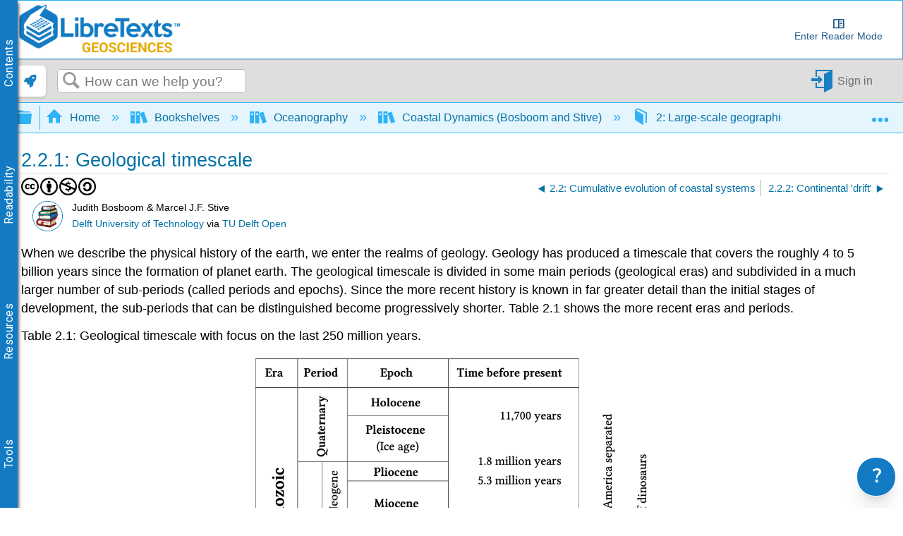

--- FILE ---
content_type: text/css; charset=utf-8
request_url: https://a.mtstatic.com/@cache/layout/print.css?_=3946e97a5af7388ac6408d872fca414b:site_4038
body_size: 79997
content:
.ui-helper-hidden-accessible{border:0;clip:rect(0 0 0 0);height:1px;margin:-1px;overflow:hidden;padding:0;position:absolute;width:1px}.ui-helper-reset{margin:0;padding:0;border:0;outline:0;line-height:1.3;text-decoration:none;font-size:100%;list-style:none}.ui-helper-clearfix:after,.ui-helper-clearfix:before{content:"";display:table;border-collapse:collapse}.ui-helper-clearfix:after{clear:both}.ui-helper-clearfix{min-height:0}.ui-helper-zfix{width:100%;height:100%;top:0;left:0;position:absolute;opacity:0;filter:Alpha(Opacity=0)}.ui-front{z-index:100}.ui-state-disabled{cursor:default!important}.ui-icon{display:block;text-indent:-99999px;overflow:hidden}.ui-widget-overlay{position:fixed;top:0;left:0;width:100%;height:100%}.ui-accordion .ui-accordion-header{display:block;cursor:pointer;position:relative;margin-top:2px;padding:.5em .5em .5em .7em;min-height:0}.ui-accordion .ui-accordion-icons{padding-left:2.2em}.ui-accordion .ui-accordion-noicons{padding-left:.7em}.ui-accordion .ui-accordion-icons .ui-accordion-icons{padding-left:2.2em}.ui-accordion .ui-accordion-header .ui-accordion-header-icon{position:absolute;left:.5em;top:50%;margin-top:-8px}.ui-accordion .ui-accordion-content{padding:1em 2.2em;border-top:0;overflow:auto}.ui-autocomplete{position:absolute;top:0;left:0;cursor:default}.ui-button{vertical-align:middle;overflow:visible}.ui-button,.ui-button:active,.ui-button:hover,.ui-button:link,.ui-button:visited{text-decoration:none}.ui-button-icon-only{width:2.2em}button.ui-button-icon-only{width:2.4em}.ui-button-icons-only{width:3.4em}button.ui-button-icons-only{width:3.7em}.ui-button .ui-button-text{display:block;line-height:normal}.ui-button-icon-only .ui-button-text,.ui-button-icons-only .ui-button-text{text-indent:-9999999px}.ui-button-text-icon-primary .ui-button-text,.ui-button-text-icons .ui-button-text{padding:.4em 1em .4em 2.1em}.ui-button-text-icon-secondary .ui-button-text,.ui-button-text-icons .ui-button-text{padding:.4em 2.1em .4em 1em}.ui-button-text-icons .ui-button-text{padding-left:2.1em;padding-right:2.1em}input.ui-button{padding:.4em 1em}.ui-button-icon-only .ui-icon,.ui-button-icons-only .ui-icon,.ui-button-text-icon-primary .ui-icon,.ui-button-text-icon-secondary .ui-icon,.ui-button-text-icons .ui-icon{position:absolute;top:50%;margin-top:-8px}.ui-button-icon-only .ui-icon{left:50%;margin-left:-8px}.ui-button-icons-only .ui-button-icon-primary,.ui-button-text-icon-primary .ui-button-icon-primary,.ui-button-text-icons .ui-button-icon-primary{left:.5em}.ui-button-icons-only .ui-button-icon-secondary,.ui-button-text-icon-secondary .ui-button-icon-secondary,.ui-button-text-icons .ui-button-icon-secondary{right:.5em}.ui-buttonset{margin-right:7px}.ui-buttonset .ui-button{margin-left:0;margin-right:-.3em}button.ui-button::-moz-focus-inner,input.ui-button::-moz-focus-inner{border:0;padding:0}.ui-datepicker{width:17em;padding:.2em .2em 0;display:none}.ui-datepicker .ui-datepicker-header{position:relative;padding:.2em 0}.ui-datepicker .ui-datepicker-next,.ui-datepicker .ui-datepicker-prev{position:absolute;top:2px;width:1.8em;height:1.8em}.ui-datepicker .ui-datepicker-next-hover,.ui-datepicker .ui-datepicker-prev-hover{top:1px}.ui-datepicker .ui-datepicker-prev{left:2px}.ui-datepicker .ui-datepicker-next{right:2px}.ui-datepicker .ui-datepicker-prev-hover{left:1px}.ui-datepicker .ui-datepicker-next-hover{right:1px}.ui-datepicker .ui-datepicker-next span,.ui-datepicker .ui-datepicker-prev span{display:block;position:absolute;left:50%;margin-left:-8px;top:50%;margin-top:-8px}.ui-datepicker .ui-datepicker-title{margin:0 2.3em;line-height:1.8em;text-align:center}.ui-datepicker .ui-datepicker-title select{font-size:1em;margin:1px 0}.ui-datepicker select.ui-datepicker-month-year{width:100%}.ui-datepicker select.ui-datepicker-month,.ui-datepicker select.ui-datepicker-year{width:49%}.ui-datepicker table{width:100%;font-size:.9em;border-collapse:collapse;margin:0 0 .4em}.ui-datepicker th{padding:.7em .3em;text-align:center;font-weight:700;border:0}.ui-datepicker td{border:0;padding:1px}.ui-datepicker td a,.ui-datepicker td span{display:block;padding:.2em;text-align:right;text-decoration:none}.ui-datepicker .ui-datepicker-buttonpane{background-image:none;margin:.7em 0 0;padding:0 .2em;border-left:0;border-right:0;border-bottom:0}.ui-datepicker .ui-datepicker-buttonpane button{float:right;margin:.5em .2em .4em;cursor:pointer;padding:.2em .6em .3em;width:auto;overflow:visible}.ui-datepicker .ui-datepicker-buttonpane button.ui-datepicker-current{float:left}.ui-datepicker.ui-datepicker-multi{width:auto}.ui-datepicker-multi .ui-datepicker-group{float:left}.ui-datepicker-multi .ui-datepicker-group table{width:95%;margin:0 auto .4em}.ui-datepicker-multi-2 .ui-datepicker-group{width:50%}.ui-datepicker-multi-3 .ui-datepicker-group{width:33.3%}.ui-datepicker-multi-4 .ui-datepicker-group{width:25%}.ui-datepicker-multi .ui-datepicker-group-last .ui-datepicker-header,.ui-datepicker-multi .ui-datepicker-group-middle .ui-datepicker-header{border-left-width:0}.ui-datepicker-multi .ui-datepicker-buttonpane{clear:left}.ui-datepicker-row-break{clear:both;width:100%;font-size:0}.ui-datepicker-rtl{direction:rtl}.ui-datepicker-rtl .ui-datepicker-prev{right:2px;left:auto}.ui-datepicker-rtl .ui-datepicker-next{left:2px;right:auto}.ui-datepicker-rtl .ui-datepicker-prev:hover{right:1px;left:auto}.ui-datepicker-rtl .ui-datepicker-next:hover{left:1px;right:auto}.ui-datepicker-rtl .ui-datepicker-buttonpane{clear:right}.ui-datepicker-rtl .ui-datepicker-buttonpane button{float:left}.ui-datepicker-rtl .ui-datepicker-buttonpane button.ui-datepicker-current,.ui-datepicker-rtl .ui-datepicker-group{float:right}.ui-datepicker-rtl .ui-datepicker-group-last .ui-datepicker-header,.ui-datepicker-rtl .ui-datepicker-group-middle .ui-datepicker-header{border-right-width:0;border-left-width:1px}.ui-dialog{top:0;left:0;outline:0}.ui-dialog .ui-dialog-titlebar{padding:.4em 1em;position:relative}.ui-dialog .ui-dialog-title{float:left;margin:.1em 0;white-space:nowrap;width:90%;overflow:hidden;text-overflow:ellipsis}.ui-dialog .ui-dialog-titlebar-close{right:.3em;top:50%}.ui-dialog .ui-dialog-content{border:0;background:0 0;overflow:auto}.ui-dialog .ui-dialog-buttonpane{text-align:left;border-width:1px 0 0;background-image:none;margin-top:.5em;padding:.3em 1em .5em .4em}.ui-dialog .ui-dialog-buttonpane .ui-dialog-buttonset{float:right}.ui-dialog .ui-dialog-buttonpane button{margin:.5em .4em .5em 0;cursor:pointer}.ui-dialog .ui-resizable-se{width:12px;height:12px;right:-5px;bottom:-5px;background-position:16px 16px}.ui-draggable .ui-dialog-titlebar{cursor:move}.ui-menu{display:block;outline:0}.ui-menu .ui-menu{margin-top:-3px;position:absolute}.ui-menu .ui-menu-divider{margin:5px -2px;height:0;font-size:0;line-height:0;border-width:1px 0 0}.ui-menu .ui-menu-item a{line-height:1.5;min-height:0;font-weight:400}.ui-menu .ui-menu-item a.ui-state-active,.ui-menu .ui-menu-item a.ui-state-focus{font-weight:400;margin:-1px}.ui-menu .ui-state-disabled{font-weight:400;margin:.4em 0 .2em;line-height:1.5}.ui-menu .ui-state-disabled a{cursor:default}.ui-menu-icons{position:relative}.ui-menu-icons .ui-menu-item a{position:relative;padding-left:2em}.ui-menu .ui-icon{position:absolute;top:.2em;left:.2em}.ui-menu .ui-menu-icon{position:static;float:right}.ui-progressbar .ui-progressbar-overlay{background:url(images/animated-overlay.gif?_=3946e97a5af7388ac6408d872fca414b:site_4038);height:100%;opacity:.25}.ui-progressbar-indeterminate .ui-progressbar-value{background-image:none}.ui-resizable{position:relative}.ui-resizable-handle{position:absolute;font-size:.1px;display:block}.ui-resizable-autohide .ui-resizable-handle,.ui-resizable-disabled .ui-resizable-handle{display:none}.ui-resizable-n{cursor:n-resize;height:7px;width:100%;top:-5px;left:0}.ui-resizable-s{cursor:s-resize;height:7px;width:100%;bottom:-5px;left:0}.ui-resizable-e{cursor:e-resize;width:7px;right:-5px;top:0;height:100%}.ui-resizable-w{cursor:w-resize;width:7px;left:-5px;top:0;height:100%}.ui-resizable-se{cursor:se-resize;width:12px;height:12px;right:1px;bottom:1px}.ui-resizable-sw{cursor:sw-resize;width:9px;height:9px;left:-5px;bottom:-5px}.ui-resizable-nw{cursor:nw-resize;width:9px;height:9px;left:-5px;top:-5px}.ui-resizable-ne{cursor:ne-resize;width:9px;height:9px;right:-5px;top:-5px}.ui-selectable-helper{position:absolute;z-index:100;border:1px dotted #000}.ui-slider{position:relative;text-align:left}.ui-slider .ui-slider-handle{position:absolute;z-index:2;width:1.2em;height:1.2em;cursor:default}.ui-slider .ui-slider-range{position:absolute;z-index:1;font-size:.7em;display:block;border:0;background-position:0 0}.ui-slider.ui-state-disabled .ui-slider-handle,.ui-slider.ui-state-disabled .ui-slider-range{filter:inherit}.ui-slider-horizontal{height:.8em}.ui-slider-horizontal .ui-slider-handle{top:-.3em;margin-left:-.6em}.ui-slider-horizontal .ui-slider-range{top:0;height:100%}.ui-slider-horizontal .ui-slider-range-min{left:0}.ui-slider-horizontal .ui-slider-range-max{right:0}.ui-slider-vertical{width:.8em;height:100px}.ui-slider-vertical .ui-slider-handle{left:-.3em;margin-left:0;margin-bottom:-.6em}.ui-slider-vertical .ui-slider-range{left:0;width:100%}.ui-slider-vertical .ui-slider-range-min{bottom:0}.ui-slider-vertical .ui-slider-range-max{top:0}.ui-spinner{position:relative;display:inline-block;overflow:hidden;padding:0;vertical-align:middle}.ui-spinner-input{border:none;background:0 0;color:inherit;padding:0;margin:.2em 22px .2em .4em;vertical-align:middle}.ui-spinner-button{width:16px;height:50%;font-size:.5em;padding:0;margin:0;text-align:center;position:absolute;cursor:default;display:block;overflow:hidden;right:0}.ui-spinner a.ui-spinner-button{border-top:none;border-bottom:none;border-right:none}.ui-spinner .ui-icon{position:absolute;margin-top:-8px;top:50%;left:0}.ui-spinner-up{top:0}.ui-spinner-down{bottom:0}.ui-spinner .ui-icon-triangle-1-s{background-position:-65px -16px}.ui-tabs{position:relative}.ui-tabs .ui-tabs-nav li{list-style:none;float:left;top:0;white-space:nowrap}.ui-tabs .ui-tabs-nav li a{float:left}.ui-tabs .ui-tabs-nav li.ui-tabs-active{margin-bottom:-1px;padding-bottom:1px}.ui-tabs .ui-tabs-nav li.ui-state-disabled a,.ui-tabs .ui-tabs-nav li.ui-tabs-active a,.ui-tabs .ui-tabs-nav li.ui-tabs-loading a{cursor:text}.ui-tabs .ui-tabs-nav li a,.ui-tabs-collapsible .ui-tabs-nav li.ui-tabs-active a{cursor:pointer}.ui-tabs .ui-tabs-panel{display:block;border-width:0;background:0 0}.ui-tooltip{padding:8px;position:absolute;z-index:9999;max-width:300px;-webkit-box-shadow:0 0 5px #aaa;box-shadow:0 0 5px #aaa}body .ui-tooltip{border-width:2px}.ui-widget{font-family:Verdana,Arial,sans-serif;font-size:1.1em}.ui-widget .ui-widget{font-size:1em}.ui-widget button,.ui-widget input,.ui-widget select,.ui-widget textarea{font-family:Verdana,Arial,sans-serif;font-size:1em}.ui-widget-content{color:#222}.ui-state-hover a,.ui-state-hover a:hover,.ui-state-hover a:link,.ui-state-hover a:visited{color:#212121;text-decoration:none}.ui-state-active,.ui-widget-content .ui-state-active,.ui-widget-header .ui-state-active{border:1px solid #aaa;background:url(/@style/common/plugins/jquery-ui/images/ui-bg_glass_65_ffffff_1x400.png?_=3946e97a5af7388ac6408d872fca414b:site_4038) 50% 50% repeat-x #fff;font-weight:400;color:#212121}.ui-priority-secondary,.ui-widget-content .ui-priority-secondary,.ui-widget-header .ui-priority-secondary{opacity:.7;filter:Alpha(Opacity=70);font-weight:400}.ui-state-disabled,.ui-widget-content .ui-state-disabled,.ui-widget-header .ui-state-disabled{opacity:.35;filter:Alpha(Opacity=35);background-image:none}.ui-state-disabled .ui-icon{filter:Alpha(Opacity=35)}.ui-icon-blank{background-position:16px 16px}.ui-icon-carat-1-n{background-position:0 0}.ui-icon-carat-1-ne{background-position:-16px 0}.ui-icon-carat-1-e{background-position:-32px 0}.ui-icon-carat-1-se{background-position:-48px 0}.ui-icon-carat-1-s{background-position:-64px 0}.ui-icon-carat-1-sw{background-position:-80px 0}.ui-icon-carat-1-w{background-position:-96px 0}.ui-icon-carat-1-nw{background-position:-112px 0}.ui-icon-carat-2-n-s{background-position:-128px 0}.ui-icon-carat-2-e-w{background-position:-144px 0}.ui-icon-triangle-1-n{background-position:0 -16px}.ui-icon-triangle-1-ne{background-position:-16px -16px}.ui-icon-triangle-1-e{background-position:-32px -16px}.ui-icon-triangle-1-se{background-position:-48px -16px}.ui-icon-triangle-1-s{background-position:-64px -16px}.ui-icon-triangle-1-sw{background-position:-80px -16px}.ui-icon-triangle-1-w{background-position:-96px -16px}.ui-icon-triangle-1-nw{background-position:-112px -16px}.ui-icon-triangle-2-n-s{background-position:-128px -16px}.ui-icon-triangle-2-e-w{background-position:-144px -16px}.ui-icon-arrow-1-n{background-position:0 -32px}.ui-icon-arrow-1-ne{background-position:-16px -32px}.ui-icon-arrow-1-e{background-position:-32px -32px}.ui-icon-arrow-1-se{background-position:-48px -32px}.ui-icon-arrow-1-s{background-position:-64px -32px}.ui-icon-arrow-1-sw{background-position:-80px -32px}.ui-icon-arrow-1-w{background-position:-96px -32px}.ui-icon-arrow-1-nw{background-position:-112px -32px}.ui-icon-arrow-2-n-s{background-position:-128px -32px}.ui-icon-arrow-2-ne-sw{background-position:-144px -32px}.ui-icon-arrow-2-e-w{background-position:-160px -32px}.ui-icon-arrow-2-se-nw{background-position:-176px -32px}.ui-icon-arrowstop-1-n{background-position:-192px -32px}.ui-icon-arrowstop-1-e{background-position:-208px -32px}.ui-icon-arrowstop-1-s{background-position:-224px -32px}.ui-icon-arrowstop-1-w{background-position:-240px -32px}.ui-icon-arrowthick-1-n{background-position:0 -48px}.ui-icon-arrowthick-1-ne{background-position:-16px -48px}.ui-icon-arrowthick-1-e{background-position:-32px -48px}.ui-icon-arrowthick-1-se{background-position:-48px -48px}.ui-icon-arrowthick-1-s{background-position:-64px -48px}.ui-icon-arrowthick-1-sw{background-position:-80px -48px}.ui-icon-arrowthick-1-w{background-position:-96px -48px}.ui-icon-arrowthick-1-nw{background-position:-112px -48px}.ui-icon-arrowthick-2-n-s{background-position:-128px -48px}.ui-icon-arrowthick-2-ne-sw{background-position:-144px -48px}.ui-icon-arrowthick-2-e-w{background-position:-160px -48px}.ui-icon-arrowthick-2-se-nw{background-position:-176px -48px}.ui-icon-arrowthickstop-1-n{background-position:-192px -48px}.ui-icon-arrowthickstop-1-e{background-position:-208px -48px}.ui-icon-arrowthickstop-1-s{background-position:-224px -48px}.ui-icon-arrowthickstop-1-w{background-position:-240px -48px}.ui-icon-arrowreturnthick-1-w{background-position:0 -64px}.ui-icon-arrowreturnthick-1-n{background-position:-16px -64px}.ui-icon-arrowreturnthick-1-e{background-position:-32px -64px}.ui-icon-arrowreturnthick-1-s{background-position:-48px -64px}.ui-icon-arrowreturn-1-w{background-position:-64px -64px}.ui-icon-arrowreturn-1-n{background-position:-80px -64px}.ui-icon-arrowreturn-1-e{background-position:-96px -64px}.ui-icon-arrowreturn-1-s{background-position:-112px -64px}.ui-icon-arrowrefresh-1-w{background-position:-128px -64px}.ui-icon-arrowrefresh-1-n{background-position:-144px -64px}.ui-icon-arrowrefresh-1-e{background-position:-160px -64px}.ui-icon-arrowrefresh-1-s{background-position:-176px -64px}.ui-icon-arrow-4{background-position:0 -80px}.ui-icon-arrow-4-diag{background-position:-16px -80px}.ui-icon-extlink{background-position:-32px -80px}.ui-icon-newwin{background-position:-48px -80px}.ui-icon-refresh{background-position:-64px -80px}.ui-icon-shuffle{background-position:-80px -80px}.ui-icon-transfer-e-w{background-position:-96px -80px}.ui-icon-transferthick-e-w{background-position:-112px -80px}.ui-icon-folder-collapsed{background-position:0 -96px}.ui-icon-folder-open{background-position:-16px -96px}.ui-icon-document{background-position:-32px -96px}.ui-icon-document-b{background-position:-48px -96px}.ui-icon-note{background-position:-64px -96px}.ui-icon-mail-closed{background-position:-80px -96px}.ui-icon-mail-open{background-position:-96px -96px}.ui-icon-suitcase{background-position:-112px -96px}.ui-icon-comment{background-position:-128px -96px}.ui-icon-person{background-position:-144px -96px}.ui-icon-print{background-position:-160px -96px}.ui-icon-trash{background-position:-176px -96px}.ui-icon-locked{background-position:-192px -96px}.ui-icon-unlocked{background-position:-208px -96px}.ui-icon-bookmark{background-position:-224px -96px}.ui-icon-tag{background-position:-240px -96px}.ui-icon-home{background-position:0 -112px}.ui-icon-flag{background-position:-16px -112px}.ui-icon-calendar{background-position:-32px -112px}.ui-icon-cart{background-position:-48px -112px}.ui-icon-pencil{background-position:-64px -112px}.ui-icon-clock{background-position:-80px -112px}.ui-icon-disk{background-position:-96px -112px}.ui-icon-calculator{background-position:-112px -112px}.ui-icon-zoomin{background-position:-128px -112px}.ui-icon-zoomout{background-position:-144px -112px}.ui-icon-search{background-position:-160px -112px}.ui-icon-wrench{background-position:-176px -112px}.ui-icon-gear{background-position:-192px -112px}.ui-icon-heart{background-position:-208px -112px}.ui-icon-star{background-position:-224px -112px}.ui-icon-link{background-position:-240px -112px}.ui-icon-cancel{background-position:0 -128px}.ui-icon-plus{background-position:-16px -128px}.ui-icon-plusthick{background-position:-32px -128px}.ui-icon-minus{background-position:-48px -128px}.ui-icon-minusthick{background-position:-64px -128px}.ui-icon-close{background-position:-80px -128px}.ui-icon-closethick{background-position:-96px -128px}.ui-icon-key{background-position:-112px -128px}.ui-icon-lightbulb{background-position:-128px -128px}.ui-icon-scissors{background-position:-144px -128px}.ui-icon-clipboard{background-position:-160px -128px}.ui-icon-copy{background-position:-176px -128px}.ui-icon-contact{background-position:-192px -128px}.ui-icon-image{background-position:-208px -128px}.ui-icon-video{background-position:-224px -128px}.ui-icon-script{background-position:-240px -128px}.ui-icon-alert{background-position:0 -144px}.ui-icon-info{background-position:-16px -144px}.ui-icon-notice{background-position:-32px -144px}.ui-icon-help{background-position:-48px -144px}.ui-icon-check{background-position:-64px -144px}.ui-icon-bullet{background-position:-80px -144px}.ui-icon-radio-on{background-position:-96px -144px}.ui-icon-radio-off{background-position:-112px -144px}.ui-icon-pin-w{background-position:-128px -144px}.ui-icon-pin-s{background-position:-144px -144px}.ui-icon-play{background-position:0 -160px}.ui-icon-pause{background-position:-16px -160px}.ui-icon-seek-next{background-position:-32px -160px}.ui-icon-seek-prev{background-position:-48px -160px}.ui-icon-seek-end{background-position:-64px -160px}.ui-icon-seek-first,.ui-icon-seek-start{background-position:-80px -160px}.ui-icon-stop{background-position:-96px -160px}.ui-icon-eject{background-position:-112px -160px}.ui-icon-volume-off{background-position:-128px -160px}.ui-icon-volume-on{background-position:-144px -160px}.ui-icon-power{background-position:0 -176px}.ui-icon-signal-diag{background-position:-16px -176px}.ui-icon-signal{background-position:-32px -176px}.ui-icon-battery-0{background-position:-48px -176px}.ui-icon-battery-1{background-position:-64px -176px}.ui-icon-battery-2{background-position:-80px -176px}.ui-icon-battery-3{background-position:-96px -176px}.ui-icon-circle-plus{background-position:0 -192px}.ui-icon-circle-minus{background-position:-16px -192px}.ui-icon-circle-close{background-position:-32px -192px}.ui-icon-circle-triangle-e{background-position:-48px -192px}.ui-icon-circle-triangle-s{background-position:-64px -192px}.ui-icon-circle-triangle-w{background-position:-80px -192px}.ui-icon-circle-triangle-n{background-position:-96px -192px}.ui-icon-circle-arrow-e{background-position:-112px -192px}.ui-icon-circle-arrow-s{background-position:-128px -192px}.ui-icon-circle-arrow-w{background-position:-144px -192px}.ui-icon-circle-arrow-n{background-position:-160px -192px}.ui-icon-circle-zoomin{background-position:-176px -192px}.ui-icon-circle-zoomout{background-position:-192px -192px}.ui-icon-circle-check{background-position:-208px -192px}.ui-icon-circlesmall-plus{background-position:0 -208px}.ui-icon-circlesmall-minus{background-position:-16px -208px}.ui-icon-circlesmall-close{background-position:-32px -208px}.ui-icon-squaresmall-plus{background-position:-48px -208px}.ui-icon-squaresmall-minus{background-position:-64px -208px}.ui-icon-squaresmall-close{background-position:-80px -208px}.ui-icon-grip-dotted-vertical{background-position:0 -224px}.ui-icon-grip-dotted-horizontal{background-position:-16px -224px}.ui-icon-grip-solid-vertical{background-position:-32px -224px}.ui-icon-grip-solid-horizontal{background-position:-48px -224px}.ui-icon-gripsmall-diagonal-se{background-position:-64px -224px}.ui-icon-grip-diagonal-se{background-position:-80px -224px}.ui-widget-shadow{margin:-8px 0 0 -8px;padding:8px;opacity:.3;filter:Alpha(Opacity=30)}table.dataTable{margin:0 auto;clear:both;width:100%}table.dataTable tfoot th{padding:3px 18px 3px 10px;border-top:1px solid #000;font-weight:700}table.dataTable td{padding:3px 10px}table.dataTable td.center,table.dataTable td.dataTables_empty{text-align:center}.dataTables_wrapper{position:relative;clear:both}.dataTables_length{float:left}.dataTables_filter{float:right;text-align:right}.dataTables_info{clear:both;float:left}.dataTables_paginate{float:right;text-align:right}.paginate_disabled_next,.paginate_disabled_previous,.paginate_enabled_next,.paginate_enabled_previous{height:19px;float:left;cursor:pointer;color:#111!important}.paginate_disabled_next:hover,.paginate_disabled_previous:hover,.paginate_enabled_next:hover,.paginate_enabled_previous:hover{text-decoration:none!important}.paginate_disabled_next:active,.paginate_disabled_previous:active,.paginate_enabled_next:active,.paginate_enabled_previous:active{outline:0}.paginate_disabled_next,.paginate_disabled_previous{color:#666!important}.paginate_disabled_previous,.paginate_enabled_previous{padding-left:23px}.paginate_disabled_next,.paginate_enabled_next{padding-right:23px;margin-left:10px}.paginate_enabled_previous{background:url(../images/back_enabled.png?_=3946e97a5af7388ac6408d872fca414b:site_4038) top left no-repeat}.paginate_enabled_previous:hover{background:url(../images/back_enabled_hover.png?_=3946e97a5af7388ac6408d872fca414b:site_4038) top left no-repeat}.paginate_disabled_previous{background:url(../images/back_disabled.png?_=3946e97a5af7388ac6408d872fca414b:site_4038) top left no-repeat}.paginate_enabled_next{background:url(../images/forward_enabled.png?_=3946e97a5af7388ac6408d872fca414b:site_4038) top right no-repeat}.paginate_enabled_next:hover{background:url(../images/forward_enabled_hover.png?_=3946e97a5af7388ac6408d872fca414b:site_4038) top right no-repeat}.paginate_disabled_next{background:url(../images/forward_disabled.png?_=3946e97a5af7388ac6408d872fca414b:site_4038) top right no-repeat}.paging_full_numbers{height:22px;line-height:22px}.paging_full_numbers a:active{outline:0}.paging_full_numbers a:hover{text-decoration:none}.paging_full_numbers a.paginate_active,.paging_full_numbers a.paginate_button{border:1px solid #aaa;-webkit-border-radius:5px;-moz-border-radius:5px;border-radius:5px;padding:2px 5px;margin:0 3px;cursor:pointer;color:#333!important}.paging_full_numbers a.paginate_button{background-color:#ddd}.paging_full_numbers a.paginate_button:hover{background-color:#ccc;text-decoration:none!important}.paging_full_numbers a.paginate_active{background-color:#99b3ff}.dataTables_processing{position:absolute;top:50%;left:50%;width:250px;height:30px;margin-left:-125px;margin-top:-15px;padding:14px 0 2px;border:1px solid #ddd;text-align:center;color:#999;font-size:14px;background-color:#fff}.sorting{background:url(../images/sort_both.png?_=3946e97a5af7388ac6408d872fca414b:site_4038) center right no-repeat}.sorting_asc{background:url(../images/sort_asc.png?_=3946e97a5af7388ac6408d872fca414b:site_4038) center right no-repeat}.sorting_asc_disabled{background:url(../images/sort_asc_disabled.png?_=3946e97a5af7388ac6408d872fca414b:site_4038) center right no-repeat}.sorting_desc_disabled{background:url(../images/sort_desc_disabled.png?_=3946e97a5af7388ac6408d872fca414b:site_4038) center right no-repeat}table.dataTable thead td:active,table.dataTable thead th:active{outline:0}.dataTables_scroll{clear:both}.dataTables_scrollBody{-webkit-overflow-scrolling:touch}ul.dynatree-container{font-family:tahoma,arial,helvetica;font-size:10pt;white-space:nowrap;padding:3px;margin:0;background-color:#fff;border:1px dotted gray;overflow:auto;height:100%}ul.dynatree-container ul{padding:0 0 0 16px;margin:0}ul.dynatree-container li{-moz-background-clip:border;-moz-background-inline-policy:continuous;-moz-background-origin:padding;background-attachment:scroll;background-color:transparent;background-repeat:repeat-y;background-image:url(vline.gif?_=3946e97a5af7388ac6408d872fca414b:site_4038);background-position:0 0;margin:0;padding:1px 0 0;list-style:none}ul.dynatree-container li.dynatree-lastsib,ul.dynatree-no-connector>li{background-image:none}.ui-dynatree-disabled ul.dynatree-container{opacity:.5;background-color:silver}#dynatree-drop-marker,span.dynatree-checkbox,span.dynatree-connector,span.dynatree-drag-helper-img,span.dynatree-empty,span.dynatree-expander,span.dynatree-icon,span.dynatree-radio,span.dynatree-vline{width:16px;height:16px;display:inline-block;vertical-align:top;background-repeat:no-repeat;background-image:url(icons.gif?_=3946e97a5af7388ac6408d872fca414b:site_4038);background-position:0 0}ul.dynatree-container img{width:16px;height:16px;margin-left:3px;vertical-align:top;border-style:none}span.dynatree-connector{background-position:-16px -64px}span.dynatree-expander{background-position:0 -80px;cursor:pointer}.dynatree-exp-cl span.dynatree-expander{background-position:0 -96px}.dynatree-exp-cd span.dynatree-expander{background-position:-64px -80px}.dynatree-exp-cdl span.dynatree-expander{background-position:-64px -96px}.dynatree-exp-e span.dynatree-expander,.dynatree-exp-ed span.dynatree-expander{background-position:-32px -80px}.dynatree-exp-edl span.dynatree-expander,.dynatree-exp-el span.dynatree-expander{background-position:-32px -96px}.dynatree-loading span.dynatree-expander{background-position:0 0;background-image:url(loading.gif?_=3946e97a5af7388ac6408d872fca414b:site_4038)}span.dynatree-checkbox{margin-left:3px;background-position:0 -32px}span.dynatree-checkbox:hover{background-position:-16px -32px}.dynatree-partsel span.dynatree-checkbox{background-position:-64px -32px}.dynatree-partsel span.dynatree-checkbox:hover{background-position:-80px -32px}.dynatree-selected span.dynatree-checkbox{background-position:-32px -32px}.dynatree-selected span.dynatree-checkbox:hover{background-position:-48px -32px}span.dynatree-radio{margin-left:3px;background-position:0 -48px}span.dynatree-radio:hover{background-position:-16px -48px}.dynatree-partsel span.dynatree-radio{background-position:-64px -48px}.dynatree-partsel span.dynatree-radio:hover{background-position:-80px -48px}.dynatree-selected span.dynatree-radio{background-position:-32px -48px}.dynatree-selected span.dynatree-radio:hover{background-position:-48px -48px}span.dynatree-icon{margin-left:3px;background-position:0 0}.dynatree-ico-cf span.dynatree-icon{background-position:0 -16px}.dynatree-ico-ef span.dynatree-icon{background-position:-64px -16px}.dynatree-statusnode-wait span.dynatree-icon{background-image:url(loading.gif?_=3946e97a5af7388ac6408d872fca414b:site_4038)}.dynatree-statusnode-error span.dynatree-icon{background-position:0 -112px}span.dynatree-node{display:inline-block;vertical-align:top}ul.dynatree-container a{color:#000;text-decoration:none;vertical-align:top;margin:0 0 0 3px}ul.dynatree-container a:hover{background-color:#f2f7fd;border-color:#b8d6fb}span.dynatree-node a{font-size:10pt;display:inline-block;padding-left:3px;padding-right:3px}span.dynatree-folder a{font-weight:700}span.dynatree-focused a:link,ul.dynatree-container a:focus{background-color:#efebde}span.dynatree-selected a{color:green;font-style:italic}div.dynatree-drag-helper a{border:1px solid gray;background-color:#fff;padding-left:5px;padding-right:5px;opacity:.8}div.dynatree-drop-accept span.dynatree-drag-helper-img{background-position:-32px -112px}div.dynatree-drag-helper.dynatree-drop-reject{border-color:red}div.dynatree-drop-reject span.dynatree-drag-helper-img{background-position:-16px -112px}#dynatree-drop-marker{width:24px;position:absolute;background-position:0 -128px;margin:0}#dynatree-drop-marker.dynatree-drop-after,#dynatree-drop-marker.dynatree-drop-before{width:64px;background-position:0 -144px}#dynatree-drop-marker.dynatree-drop-copy,#dynatree-drop-marker.dynatree-drop-move{background-position:-64px -128px}span.dynatree-drag-source{background-color:#e0e0e0}span.dynatree-drag-source a{color:gray}span.dynatree-drop-target.dynatree-drop-accept a{background-color:#3169c6!important;color:#fff!important;text-decoration:none}span.custom1 a{background-color:maroon;color:#ff0}html{font-family:sans-serif;-ms-text-size-adjust:100%;-webkit-text-size-adjust:100%}body{margin:0}article,aside,body.deki-content-edit figure,details,figcaption,figure,footer,header,hgroup,main,menu,nav,section{display:block}[hidden],template{display:none}a{background-color:transparent}img{border:0}button,input,optgroup,select,textarea{color:inherit;font:inherit;margin:0}button{overflow:visible}button,select{text-transform:none}button,html input[type=button],input[type=reset],input[type=submit]{-moz-appearance:button;-ms-appearance:button;-webkit-appearance:button;appearance:button;cursor:pointer}input{line-height:normal}input[type=checkbox],input[type=radio]{box-sizing:border-box}input[type=search]{-moz-appearance:textfield;-ms-appearance:textfield;-webkit-appearance:textfield;appearance:textfield;box-sizing:content-box}input[type=search]::-webkit-search-cancel-button,input[type=search]::-webkit-search-decoration{-moz-appearance:none;-ms-appearance:none;-webkit-appearance:none;appearance:none}fieldset{margin:0}.ui-widget{color:inherit;font:inherit}.ui-corner-all,.ui-corner-bl,.ui-corner-bottom,.ui-corner-br,.ui-corner-left,.ui-corner-right,.ui-corner-tl,.ui-corner-top,.ui-corner-tr{border-radius:0}.ui-button{position:static;vertical-align:inherit}.ui-button .ui-button-text{line-height:inherit}.ui-button-text-only .ui-button-text{padding:0}.ui-widget,.ui-widget input,.ui-widget select,.ui-widget textarea{color:inherit;font:inherit}.ui-state-default,.ui-widget-content .ui-state-default,.ui-widget-header .ui-state-default{background:0 0;border:0;color:#000;font-weight:400}audio,canvas,progress,video{display:inline-block;vertical-align:baseline}audio:not([controls]){display:none;height:0}.no-touch a:hover,a:active{outline:0}abbr[title]{border-bottom:1px dotted}b,strong{font-weight:700}dfn{font-style:italic}mark{background:#ff0;color:#000}small{font-size:80%}sub,sup{font-size:75%;line-height:0;position:relative;vertical-align:baseline}sup{top:-.5em}sub{bottom:-.25em}svg:not(:root){overflow:hidden}body.deki-content-edit figure,figure{margin:1em 40px}body.deki-content-edit hr,hr{box-sizing:content-box}code,kbd,pre,samp{font-family:monospace,monospace;font-size:1em}button[disabled],html input[disabled]{cursor:default}button::-moz-focus-inner,input::-moz-focus-inner{border:0;padding:0}input[type=number]::-webkit-inner-spin-button,input[type=number]::-webkit-outer-spin-button{height:auto}legend{border:0;padding:0 .5em}textarea{overflow:auto}optgroup{font-weight:700}body.deki-content-edit table,table{border-spacing:0}.ui-widget-header{background:#efefef;border:1px solid #ddd;color:#000;font-family:lato,arial,helvetica,sans-serif,'arial unicode ms';font-weight:400}.ui-widget-header a,.ui-widget-header a:visited{color:#30b3f6}.no-touch .ui-widget-header a:active,.no-touch .ui-widget-header a:hover,.ui-widget-header a:active,.ui-widget-header a:focus{color:#b4b4b4}.ui-widget-content{background:0 0;border:1px solid #b4b4b4;color:inherit}.ui-widget-overlay{opacity:.3;filter:Alpha(Opacity=30);background:#fff;opacity:.9}.ui-widget-shadow{background:#fff;border-radius:0}.ui-icon,.ui-state-active .ui-icon,.ui-state-default .ui-icon,.ui-state-error .ui-icon,.ui-state-error-text .ui-icon,.ui-state-focus .ui-icon,.ui-state-highlight .ui-icon,.ui-state-hover .ui-icon,.ui-widget-content .ui-icon,.ui-widget-header .ui-icon{background:0 0;height:0;width:0}.no-touch .ui-state-hover a:hover,.ui-state-active a,.ui-state-active a:link,.ui-state-active a:visited,.ui-state-default a,.ui-state-default a:link,.ui-state-default a:visited,.ui-state-error a,.ui-state-highlight a,.ui-state-hover a,.ui-state-hover a:link,.ui-state-hover a:visited,.ui-widget-content .ui-state-error a,.ui-widget-content .ui-state-highlight a,.ui-widget-content a,.ui-widget-header .ui-state-error a,.ui-widget-header .ui-state-highlight a,.ui-widget-header a{color:#30b3f6;text-decoration:none}.no-touch .ui-widget-content a:hover,.no-touch .ui-widget-header a:hover{color:#b4b4b4}.ui-widget-content a:active,.ui-widget-content a:focus,.ui-widget-header a:active,.ui-widget-header a:focus{color:#b4b4b4;outline:#30b3f6 dotted 1px}.ui-state-active,.ui-state-focus,.ui-state-hover,.ui-widget-content .ui-state-focus,.ui-widget-content .ui-state-hover,.ui-widget-header .ui-state-active,.ui-widget-header .ui-state-focus,.ui-widget-header .ui-state-hover{background:0 0;border:0;color:#30b3f6;font-weight:400}.ui-state-error,.ui-state-highlight,.ui-widget-content .ui-state-error,.ui-widget-content .ui-state-highlight,.ui-widget-header .ui-state-error,.ui-widget-header .ui-state-highlight{background:0 0;border:0;color:#000}.ui-state-error-text,.ui-widget-content .ui-state-error-text,.ui-widget-header .ui-state-error-text{color:#000}.ui-priority-primary,.ui-widget-content .ui-priority-primary,.ui-widget-header .ui-priority-primary{font-weight:400}.ui-table{margin:0;padding:0;width:auto}.ui-table th,.ui-widget .ui-table th{border-bottom:0}.no-touch .dataTable tr:hover td,.no-touch .ui-table tr:hover td,.ui-row-selected .dataTables_empty,.ui-row-selected td,.ui-table .even,.ui-table th,.ui-widget .ui-table th{background:0 0}@font-face{font-display:swap;font-family:icomoon;font-style:normal;font-weight:400;src:url(/@style/out/icons/icomoon.eot?_=3946e97a5af7388ac6408d872fca414b:site_4038);src:url(/@style/out/icons/icomoon.eot?_=3946e97a5af7388ac6408d872fca414b:site_4038#iefix) format('embedded-opentype'),url(/@style/out/icons/icomoon.woff?_=3946e97a5af7388ac6408d872fca414b:site_4038) format('woff'),url(/@style/out/icons/icomoon.ttf?_=3946e97a5af7388ac6408d872fca414b:site_4038) format('truetype'),url(/@style/out/icons/icomoon.svg?_=3946e97a5af7388ac6408d872fca414b:site_4038#icomoon) format('svg')}[class*=' mt-icon-']:after,[class*=' mt-icon-']:before,[class*=' mt-icon-tab']:after,[class*=' mt-icon-tab']:before,[class^=mt-icon-]:after,[class^=mt-icon-]:before,[class^=mt-icon-tab]:after,[class^=mt-icon-tab]:before{font-display:swap;font-family:icomoon;-moz-osx-font-smoothing:grayscale;-webkit-font-smoothing:antialiased;font-style:normal;font-variant:normal;font-weight:400;line-height:1;speak:none;text-decoration:none;text-transform:none}.mt-icon-mt-logo:before{color:#912b1d;content:'\e932';font-size:1em;position:relative;top:2px}.mt-icon-mt-logo:after{color:#333;content:'\e932';font-size:.6em;margin-left:.25em}.mt-icon-edit:before{content:'\e819'}.mt-icon-delete:before{content:'\e88b'}.mt-icon-drag:before{content:'\e683'}.mt-icon-mt-horizontal:before{content:'\e931'}.mt-icon-Mpower:before{content:'\e98b'}.mt-icon-X:before{content:'\e989'}.mt-icon-instagram4:before{content:'\e98a'}.mt-icon-nav-chevron:before{content:'\e981'}.mt-icon-topic-page:before{content:'\e982'}.mt-icon-article-page:before{content:'\e983'}.mt-icon-guide-page:before{content:'\e984'}.mt-icon-category-page:before{content:'\e985'}.mt-icon-nav-hierarchy:before{content:'\e986'}.mt-icon-home-page:before{content:'\e987'}.mt-icon-pinned:before{content:'\e97f'}.mt-icon-unpinned:before{content:'\e980'}.mt-icon-external:before{content:'\e95f'}.mt-icon-internal:before{content:'\e95b'}.mt-icon-no-follow-1:before{content:'\e95c'}.mt-icon-no-follow-2:before{content:'\e95d'}.mt-icon-self-link:before{content:'\e95e'}.mt-icon-mt-vertical:before{content:'\e92f'}.mt-icon-gen-search3:before{content:'\e98c'}.mt-icon-gen-search:before{content:'\e988'}.mt-icon-page-no-search:before{content:'\e97d'}.mt-icon-user7:before{content:'\e97c'}.mt-icon-markdown-mark:before{content:'\e97b'}.mt-icon-add-page:before{content:'\e979'}.mt-icon-view-page:before{content:'\e97a'}.mt-icon-drag-drop:before{content:'\e978'}.mt-icon-hexagon:before{content:'\e976'}.mt-icon-mt-path:before{content:'\e977'}.mt-icon-content-export:before{content:'\e972'}.mt-icon-content-import:before{content:'\e973'}.mt-icon-select-all:before{content:'\e975'}.mt-icon-api-token:before{content:'\e967'}.mt-icon-touchpoints:before{content:'\e968'}.mt-icon-background-color:before{content:'\e969'}.mt-icon-content-reuse:before{content:'\e96a'}.mt-icon-horizontal-rule:before{content:'\e96b'}.mt-icon-paste-from-word:before{content:'\e96c'}.mt-icon-paste-plain-text:before{content:'\e96d'}.mt-icon-regular-text:before{content:'\e96e'}.mt-icon-replace:before{content:'\e96f'}.mt-icon-show-blocks:before{content:'\e970'}.mt-icon-text-color:before{content:'\e971'}.mt-icon-phone2:before{content:'\e813'}.mt-icon-mobile3:before{content:'\e814'}.mt-icon-mouse:before{content:'\e815'}.mt-icon-directions:before{content:'\e816'}.mt-icon-mail5:before{content:'\e817'}.mt-icon-paperplane:before{content:'\e818'}.mt-icon-pencil3:before{content:'\e819'}.mt-icon-feather2:before{content:'\e81a'}.mt-icon-paperclip:before{content:'\e81b'}.mt-icon-drawer4:before{content:'\e81c'}.mt-icon-reply2:before{content:'\e81d'}.mt-icon-reply-all:before{content:'\e81e'}.mt-icon-forward5:before{content:'\e81f'}.mt-icon-user6:before{content:'\e820'}.mt-icon-users4:before{content:'\e821'}.mt-icon-user-add:before{content:'\e822'}.mt-icon-vcard:before{content:'\e823'}.mt-icon-export:before{content:'\e824'}.mt-icon-location3:before{content:'\e825'}.mt-icon-map3:before{content:'\e826'}.mt-icon-compass2:before{content:'\e827'}.mt-icon-location4:before{content:'\e828'}.mt-icon-target2:before{content:'\e829'}.mt-icon-share2:before{content:'\e82a'}.mt-icon-sharable:before{content:'\e82b'}.mt-icon-heart4:before{content:'\e82c'}.mt-icon-heart5:before{content:'\e82d'}.mt-icon-star4:before{content:'\e82e'}.mt-icon-star5:before{content:'\e82f'}.mt-icon-thumbsup:before{content:'\e830'}.mt-icon-thumbsdown:before{content:'\e831'}.mt-icon-chat2:before{content:'\e832'}.mt-icon-comment:before{content:'\e833'}.mt-icon-quote:before{content:'\e834'}.mt-icon-house:before{content:'\e835'}.mt-icon-popup:before{content:'\e836'}.mt-icon-search3:before{content:'\e837'}.mt-icon-flashlight:before{content:'\e838'}.mt-icon-printer:before{content:'\e839'}.mt-icon-bell2:before{content:'\e83a'}.mt-icon-link2:before{content:'\e83b'}.mt-icon-flag2:before{content:'\e83c'}.mt-icon-cog3:before{content:'\e83d'}.mt-icon-tools:before{content:'\e83e'}.mt-icon-trophy2:before{content:'\e83f'}.mt-icon-tag2:before{content:'\e840'}.mt-icon-camera4:before{content:'\e841'}.mt-icon-megaphone:before{content:'\e842'}.mt-icon-moon2:before{content:'\e843'}.mt-icon-palette:before{content:'\e844'}.mt-icon-leaf2:before{content:'\e845'}.mt-icon-music2:before{content:'\e846'}.mt-icon-music3:before{content:'\e847'}.mt-icon-new:before{content:'\e848'}.mt-icon-graduation:before{content:'\e849'}.mt-icon-book3:before{content:'\e84a'}.mt-icon-newspaper3:before{content:'\e84b'}.mt-icon-bag:before{content:'\e84c'}.mt-icon-airplane2:before{content:'\e84d'}.mt-icon-lifebuoy:before{content:'\e84e'}.mt-icon-eye3:before{content:'\e84f'}.mt-icon-clock4:before{content:'\e850'}.mt-icon-microphone:before{content:'\e851'}.mt-icon-calendar4:before{content:'\e852'}.mt-icon-bolt:before{content:'\e853'}.mt-icon-thunder:before{content:'\e854'}.mt-icon-droplet2:before{content:'\e855'}.mt-icon-cd:before{content:'\e856'}.mt-icon-briefcase2:before{content:'\e857'}.mt-icon-air:before{content:'\e858'}.mt-icon-hourglass:before{content:'\e859'}.mt-icon-gauge:before{content:'\e85a'}.mt-icon-language:before{content:'\e85b'}.mt-icon-network:before{content:'\e85c'}.mt-icon-key3:before{content:'\e85d'}.mt-icon-battery:before{content:'\e85e'}.mt-icon-bucket:before{content:'\e85f'}.mt-icon-magnet2:before{content:'\e860'}.mt-icon-drive:before{content:'\e861'}.mt-icon-cup:before{content:'\e862'}.mt-icon-rocket2:before{content:'\e863'}.mt-icon-brush:before{content:'\e864'}.mt-icon-suitcase:before{content:'\e865'}.mt-icon-cone:before{content:'\e866'}.mt-icon-earth2:before{content:'\e867'}.mt-icon-keyboard2:before{content:'\e868'}.mt-icon-browser2:before{content:'\e869'}.mt-icon-publish:before{content:'\e86a'}.mt-icon-progress-3:before{content:'\e86b'}.mt-icon-progress-2:before{content:'\e86c'}.mt-icon-brogress-1:before{content:'\e86d'}.mt-icon-progress-0:before{content:'\e86e'}.mt-icon-sun:before{content:'\e86f'}.mt-icon-sun2:before{content:'\e870'}.mt-icon-adjust:before{content:'\e871'}.mt-icon-code2:before{content:'\e872'}.mt-icon-screen3:before{content:'\e873'}.mt-icon-infinity:before{content:'\e874'}.mt-icon-light-bulb:before{content:'\e875'}.mt-icon-creditcard:before{content:'\e876'}.mt-icon-database:before{content:'\e877'}.mt-icon-voicemail:before{content:'\e878'}.mt-icon-clipboard2:before{content:'\e879'}.mt-icon-cart4:before{content:'\e87a'}.mt-icon-box:before{content:'\e87b'}.mt-icon-ticket2:before{content:'\e87c'}.mt-icon-rss:before{content:'\e87d'}.mt-icon-signal:before{content:'\e87e'}.mt-icon-thermometer:before{content:'\e87f'}.mt-icon-droplets:before{content:'\e880'}.mt-icon-uniE881:before{content:'\e881'}.mt-icon-statistics:before{content:'\e882'}.mt-icon-pie2:before{content:'\e883'}.mt-icon-bars3:before{content:'\e884'}.mt-icon-graph:before{content:'\e885'}.mt-icon-lock3:before{content:'\e886'}.mt-icon-lock-open:before{content:'\e887'}.mt-icon-logout:before{content:'\e888'}.mt-icon-login:before{content:'\e889'}.mt-icon-checkmark3:before{content:'\e88a'}.mt-icon-cross:before{content:'\e88b'}.mt-icon-minus2:before{content:'\e88c'}.mt-icon-plus2:before{content:'\e88d'}.mt-icon-cross2:before{content:'\e88e'}.mt-icon-minus3:before{content:'\e88f'}.mt-icon-plus3:before{content:'\e890'}.mt-icon-cross3:before{content:'\e891'}.mt-icon-minus4:before{content:'\e892'}.mt-icon-plus4:before{content:'\e893'}.mt-icon-erase:before{content:'\e894'}.mt-icon-blocked2:before{content:'\e895'}.mt-icon-info3:before{content:'\e896'}.mt-icon-info4:before{content:'\e897'}.mt-icon-question3:before{content:'\e898'}.mt-icon-help:before{content:'\e899'}.mt-icon-warning2:before{content:'\e89a'}.mt-icon-cycle:before{content:'\e89b'}.mt-icon-cw:before{content:'\e89c'}.mt-icon-ccw:before{content:'\e89d'}.mt-icon-shuffle2:before{content:'\e89e'}.mt-icon-arrow:before{content:'\e89f'}.mt-icon-arrow2:before{content:'\e8a0'}.mt-icon-retweet:before{content:'\e8a1'}.mt-icon-loop4:before{content:'\e8a2'}.mt-icon-history2:before{content:'\e8a3'}.mt-icon-back:before{content:'\e8a4'}.mt-icon-switch2:before{content:'\e8a5'}.mt-icon-list4:before{content:'\e8a6'}.mt-icon-add-to-list:before{content:'\e8a7'}.mt-icon-layout:before{content:'\e8a8'}.mt-icon-list5:before{content:'\e8a9'}.mt-icon-text:before{content:'\e8aa'}.mt-icon-text2:before{content:'\e8ab'}.mt-icon-document:before{content:'\e8ac'}.mt-icon-docs:before{content:'\e8ad'}.mt-icon-landscape:before{content:'\e8ae'}.mt-icon-pictures:before{content:'\e8af'}.mt-icon-video:before{content:'\e8b0'}.mt-icon-music4:before{content:'\e8b1'}.mt-icon-folder2:before{content:'\e8b2'}.mt-icon-archive:before{content:'\e8b3'}.mt-icon-trash2:before{content:'\e8b4'}.mt-icon-upload4:before{content:'\e8b5'}.mt-icon-download4:before{content:'\e8b6'}.mt-icon-disk2:before{content:'\e8b7'}.mt-icon-install:before{content:'\e8b8'}.mt-icon-cloud3:before{content:'\e8b9'}.mt-icon-upload5:before{content:'\e8ba'}.mt-icon-bookmark2:before{content:'\e8bb'}.mt-icon-bookmarks2:before{content:'\e8bc'}.mt-icon-book4:before{content:'\e8bd'}.mt-icon-play5:before{content:'\e8be'}.mt-icon-pause4:before{content:'\e8bf'}.mt-icon-record:before{content:'\e8c0'}.mt-icon-stop4:before{content:'\e8c1'}.mt-icon-next2:before{content:'\e8c2'}.mt-icon-previous2:before{content:'\e8c3'}.mt-icon-first2:before{content:'\e8c4'}.mt-icon-last2:before{content:'\e8c5'}.mt-icon-resize-enlarge:before{content:'\e8c6'}.mt-icon-resize-shrink:before{content:'\e8c7'}.mt-icon-volume:before{content:'\e8c8'}.mt-icon-sound2:before{content:'\e8c9'}.mt-icon-mute:before{content:'\e8ca'}.mt-icon-flow-cascade:before{content:'\e8cb'}.mt-icon-flow-branch:before{content:'\e8cc'}.mt-icon-flow-tree:before{content:'\e8cd'}.mt-icon-flow-line:before{content:'\e8ce'}.mt-icon-flow-parallel:before{content:'\e8cf'}.mt-icon-arrow-left4:before{content:'\e8d0'}.mt-icon-arrow-down4:before{content:'\e8d1'}.mt-icon-arrow-up-upload:before{content:'\e8d2'}.mt-icon-arrow-right4:before{content:'\e8d3'}.mt-icon-arrow-left5:before{content:'\e8d4'}.mt-icon-arrow-down5:before{content:'\e8d5'}.mt-icon-arrow-up4:before{content:'\e8d6'}.mt-icon-arrow-right5:before{content:'\e8d7'}.mt-icon-arrow-left6:before{content:'\e8d8'}.mt-icon-arrow-down6:before{content:'\e8d9'}.mt-icon-arrow-up5:before{content:'\e8da'}.mt-icon-arrow-right6:before{content:'\e8db'}.mt-icon-arrow-left7:before{content:'\e8dc'}.mt-icon-arrow-down7:before{content:'\e8dd'}.mt-icon-arrow-up6:before{content:'\e8de'}.mt-icon-arrow-right7:before{content:'\e8df'}.mt-icon-arrow-left8:before{content:'\e8e0'}.mt-icon-arrow-down8:before{content:'\e8e1'}.mt-icon-arrow-up7:before{content:'\e8e2'}.mt-icon-arrow-right8:before{content:'\e8e3'}.mt-icon-arrow-left9:before{content:'\e8e4'}.mt-icon-arrow-down9:before{content:'\e8e5'}.mt-icon-arrow-up8:before{content:'\e8e6'}.mt-icon-arrow-right9:before{content:'\e8e7'}.mt-icon-arrow-left10:before{content:'\e8e8'}.mt-icon-arrow-down10:before{content:'\e8e9'}.mt-icon-arrow-up9:before{content:'\e8ea'}.mt-icon-uniE8EB:before{content:'\e8eb'}.mt-icon-arrow-left11:before{content:'\e8ec'}.mt-icon-arrow-down11:before{content:'\e8ed'}.mt-icon-arrow-up10:before{content:'\e8ee'}.mt-icon-arrow-right10:before{content:'\e8ef'}.mt-icon-menu4:before{content:'\e8f0'}.mt-icon-ellipsis:before{content:'\e8f1'}.mt-icon-dots:before{content:'\e8f2'}.mt-icon-dot:before{content:'\e8f3'}.mt-icon-cc:before{content:'\e8f4'}.mt-icon-cc-by:before{content:'\e8f5'}.mt-icon-cc-nc:before{content:'\e8f6'}.mt-icon-cc-nc-eu:before{content:'\e8f7'}.mt-icon-cc-nc-jp:before{content:'\e8f8'}.mt-icon-cc-sa:before{content:'\e8f9'}.mt-icon-cc-nd:before{content:'\e8fa'}.mt-icon-cc-pd:before{content:'\e8fb'}.mt-icon-cc-zero:before{content:'\e8fc'}.mt-icon-cc-share:before{content:'\e8fd'}.mt-icon-cc-share2:before{content:'\e8fe'}.mt-icon-danielbruce:before{content:'\e8ff'}.mt-icon-danielbruce2:before{content:'\e901'}.mt-icon-github6:before{content:'\e902'}.mt-icon-github7:before{content:'\e903'}.mt-icon-flickr5:before{content:'\e904'}.mt-icon-flickr6:before{content:'\e905'}.mt-icon-vimeo4:before{content:'\e906'}.mt-icon-vimeo5:before{content:'\e907'}.mt-icon-twitter4:before{content:'\e908'}.mt-icon-twitter5:before{content:'\e909'}.mt-icon-facebook5:before{content:'\e90a'}.mt-icon-facebook6:before{content:'\e90b'}.mt-icon-facebook7:before{content:'\e90c'}.mt-icon-googleplus6:before{content:'\e90d'}.mt-icon-googleplus7:before{content:'\e90e'}.mt-icon-pinterest3:before{content:'\e90f'}.mt-icon-pinterest4:before{content:'\e910'}.mt-icon-tumblr3:before{content:'\e911'}.mt-icon-tumblr4:before{content:'\e912'}.mt-icon-linkedin2:before{content:'\e913'}.mt-icon-linkedin3:before{content:'\e914'}.mt-icon-dribbble5:before{content:'\e915'}.mt-icon-dribbble6:before{content:'\e916'}.mt-icon-stumbleupon3:before{content:'\e917'}.mt-icon-stumbleupon4:before{content:'\e918'}.mt-icon-lastfm3:before{content:'\e919'}.mt-icon-lastfm4:before{content:'\e91a'}.mt-icon-rdio:before{content:'\e91b'}.mt-icon-rdio2:before{content:'\e91c'}.mt-icon-spotify:before{content:'\e91d'}.mt-icon-spotify2:before{content:'\e91e'}.mt-icon-qq:before{content:'\e91f'}.mt-icon-instagram3:before{content:'\e920'}.mt-icon-dropbox:before{content:'\e921'}.mt-icon-evernote:before{content:'\e922'}.mt-icon-flattr2:before{content:'\e923'}.mt-icon-skype2:before{content:'\e924'}.mt-icon-skype3:before{content:'\e925'}.mt-icon-renren:before{content:'\e926'}.mt-icon-sina-weibo:before{content:'\e927'}.mt-icon-paypal4:before{content:'\e928'}.mt-icon-picasa:before{content:'\e929'}.mt-icon-soundcloud3:before{content:'\e92a'}.mt-icon-mixi:before{content:'\e92b'}.mt-icon-behance:before{content:'\e92c'}.mt-icon-circles:before{content:'\e92d'}.mt-icon-vk:before{content:'\e92e'}.mt-icon-smashing:before{content:'\e930'}.mt-icon-pencil4:before{content:'\e953'}.mt-icon-support-hands:before{content:'\e951'}.mt-icon-support-man:before{content:'\e950'}.mt-icon-navigation15:before{content:'\e94e'}.mt-icon-navigation14:before{content:'\e94c'}.mt-icon-navigation13:before{content:'\e94d'}.mt-icon-navigation12:before{content:'\e94f'}.mt-icon-navigation11:before{content:'\e94b'}.mt-icon-navigation10:before{content:'\e94a'}.mt-icon-navigation8:before{content:'\e949'}.mt-icon-navigation7:before{content:'\e948'}.mt-icon-navigation6:before{content:'\e947'}.mt-icon-navigation5:before{content:'\e946'}.mt-icon-navigation4:before{content:'\e945'}.mt-icon-navigation3:before{content:'\e944'}.mt-icon-navigation2:before{content:'\e943'}.mt-icon-navigation:before{content:'\e942'}.mt-icon-diff-both:before{content:'\e939'}.mt-icon-diff-combined:before{content:'\e93c'}.mt-icon-diff-side-by-side:before{content:'\e93d'}.mt-icon-image-align-default:before{content:'\e93f'}.mt-icon-image-align-left:before{content:'\e940'}.mt-icon-image-align-right:before{content:'\e941'}.mt-icon-documentation:before{content:'\e93e'}.mt-icon-contact-us:before{content:'\e938'}.mt-icon-onboarding:before{content:'\e93a'}.mt-icon-training:before{content:'\e93b'}.mt-icon-arrow-left12:before{content:'\e954'}.mt-icon-arrow-right11:before{content:'\e955'}.mt-icon-plus5:before{content:'\e956'}.mt-icon-asterisk-squares:before{content:'\e964'}.mt-icon-globe-arrow:before{content:'\e965'}.mt-icon-f1-embed:before{content:'\e961'}.mt-icon-f1-help:before{content:'\e900'}.mt-icon-f1-Icons-4:before{content:'\e962'}.mt-icon-f1-link:before{content:'\e960'}.mt-icon-user-activity:before{content:'\e963'}.mt-icon-map-path:before{content:'\e959'}.mt-icon-dynamic-listing-detailed:before{content:'\e957'}.mt-icon-dynamic-listing-simple:before{content:'\e958'}.mt-icon-topic:before{content:'\e934'}.mt-icon-mt-head:before{content:'\e932'}.mt-icon-home:before{content:'\e613'}.mt-icon-home2:before{content:'\e614'}.mt-icon-home3:before{content:'\e615'}.mt-icon-office:before{content:'\e616'}.mt-icon-newspaper:before{content:'\e601'}.mt-icon-pencil:before{content:'\e602'}.mt-icon-pencil2:before{content:'\e603'}.mt-icon-quill:before{content:'\e617'}.mt-icon-pen:before{content:'\e618'}.mt-icon-blog:before{content:'\e619'}.mt-icon-droplet:before{content:'\e61a'}.mt-icon-paint-format:before{content:'\e61b'}.mt-icon-image:before{content:'\e61c'}.mt-icon-image2:before{content:'\e61d'}.mt-icon-images:before{content:'\e61e'}.mt-icon-camera:before{content:'\e61f'}.mt-icon-music:before{content:'\e604'}.mt-icon-headphones:before{content:'\e605'}.mt-icon-play:before{content:'\e606'}.mt-icon-film:before{content:'\e620'}.mt-icon-camera2:before{content:'\e621'}.mt-icon-dice:before{content:'\e622'}.mt-icon-pacman:before{content:'\e623'}.mt-icon-spades:before{content:'\e624'}.mt-icon-clubs:before{content:'\e625'}.mt-icon-diamonds:before{content:'\e626'}.mt-icon-pawn:before{content:'\e627'}.mt-icon-bullhorn:before{content:'\e628'}.mt-icon-connection:before{content:'\e607'}.mt-icon-podcast:before{content:'\e608'}.mt-icon-feed:before{content:'\e609'}.mt-icon-book:before{content:'\e629'}.mt-icon-books:before{content:'\e62a'}.mt-icon-library:before{content:'\e62b'}.mt-icon-file:before{content:'\e62c'}.mt-icon-profile:before{content:'\e62d'}.mt-icon-file2:before{content:'\e62e'}.mt-icon-file3:before{content:'\e62f'}.mt-icon-file4:before{content:'\e630'}.mt-icon-copy:before{content:'\e631'}.mt-icon-copy2:before{content:'\e60a'}.mt-icon-copy22:before{content:'\e60b'}.mt-icon-paste:before{content:'\e60c'}.mt-icon-paste2:before{content:'\e632'}.mt-icon-paste3:before{content:'\e633'}.mt-icon-stack:before{content:'\e634'}.mt-icon-folder:before{content:'\e635'}.mt-icon-folder-open:before{content:'\e636'}.mt-icon-tag:before{content:'\e637'}.mt-icon-tags:before{content:'\e638'}.mt-icon-barcode:before{content:'\e639'}.mt-icon-qrcode:before{content:'\e63a'}.mt-icon-ticket:before{content:'\e60d'}.mt-icon-cart:before{content:'\e60e'}.mt-icon-cart2:before{content:'\e60f'}.mt-icon-cart3:before{content:'\e63b'}.mt-icon-coin:before{content:'\e63c'}.mt-icon-credit:before{content:'\e63d'}.mt-icon-calculate:before{content:'\e63e'}.mt-icon-support:before{content:'\e63f'}.mt-icon-phone:before{content:'\e640'}.mt-icon-phone-hang-up:before{content:'\e641'}.mt-icon-address-book:before{content:'\e642'}.mt-icon-notebook:before{content:'\e643'}.mt-icon-envelope:before{content:'\e610'}.mt-icon-pushpin:before{content:'\e611'}.mt-icon-location:before{content:'\e612'}.mt-icon-location2:before{content:'\e644'}.mt-icon-compass:before{content:'\e645'}.mt-icon-map:before{content:'\e646'}.mt-icon-map2:before{content:'\e647'}.mt-icon-history:before{content:'\e648'}.mt-icon-clock:before{content:'\e649'}.mt-icon-clock2:before{content:'\e64a'}.mt-icon-alarm:before{content:'\e64b'}.mt-icon-alarm2:before{content:'\e64c'}.mt-icon-bell:before{content:'\e64d'}.mt-icon-stopwatch:before{content:'\e64e'}.mt-icon-calendar:before{content:'\e64f'}.mt-icon-calendar2:before{content:'\e650'}.mt-icon-print:before{content:'\e651'}.mt-icon-keyboard:before{content:'\e652'}.mt-icon-screen:before{content:'\e653'}.mt-icon-laptop:before{content:'\e654'}.mt-icon-mobile:before{content:'\e655'}.mt-icon-mobile2:before{content:'\e656'}.mt-icon-tablet:before{content:'\e657'}.mt-icon-tv:before{content:'\e658'}.mt-icon-cabinet:before{content:'\e659'}.mt-icon-drawer:before{content:'\e65a'}.mt-icon-drawer2:before{content:'\e65b'}.mt-icon-drawer3:before{content:'\e65c'}.mt-icon-box-add:before{content:'\e65d'}.mt-icon-box-remove:before{content:'\e65e'}.mt-icon-download:before{content:'\e65f'}.mt-icon-upload:before{content:'\e660'}.mt-icon-disk:before{content:'\e661'}.mt-icon-storage:before{content:'\e662'}.mt-icon-undo:before{content:'\e663'}.mt-icon-redo:before{content:'\e664'}.mt-icon-flip:before{content:'\e665'}.mt-icon-flip2:before{content:'\e666'}.mt-icon-undo2:before{content:'\e667'}.mt-icon-redo2:before{content:'\e668'}.mt-icon-forward:before{content:'\e669'}.mt-icon-reply:before{content:'\e66a'}.mt-icon-bubble:before{content:'\e66b'}.mt-icon-bubbles:before{content:'\e66c'}.mt-icon-bubbles2:before{content:'\e66d'}.mt-icon-bubble2:before{content:'\e66e'}.mt-icon-bubbles3:before{content:'\e66f'}.mt-icon-bubbles4:before{content:'\e670'}.mt-icon-user:before{content:'\e671'}.mt-icon-users:before{content:'\e672'}.mt-icon-user2:before{content:'\e673'}.mt-icon-users2:before{content:'\e674'}.mt-icon-user3:before{content:'\e675'}.mt-icon-user4:before{content:'\e676'}.mt-icon-quotes-left:before{content:'\e677'}.mt-icon-busy:before{content:'\e678'}.mt-icon-spinner:before{content:'\e679'}.mt-icon-spinner2:before{content:'\e67a'}.mt-icon-spinner3:before{content:'\e67b'}.mt-icon-spinner4:before{content:'\e67c'}.mt-icon-spinner5:before{content:'\e67d'}.mt-icon-spinner6:before{content:'\e67e'}.mt-icon-binoculars:before{content:'\e67f'}.mt-icon-search:before{content:'\e680'}.mt-icon-zoomin:before{content:'\e681'}.mt-icon-zoomout:before{content:'\e682'}.mt-icon-expand:before{content:'\e683'}.mt-icon-contract:before{content:'\e684'}.mt-icon-expand2:before{content:'\e685'}.mt-icon-contract2:before{content:'\e686'}.mt-icon-key:before{content:'\e687'}.mt-icon-key2:before{content:'\e688'}.mt-icon-lock:before{content:'\e689'}.mt-icon-lock2:before{content:'\e68a'}.mt-icon-unlocked:before{content:'\e68b'}.mt-icon-wrench:before{content:'\e68c'}.mt-icon-settings:before{content:'\e68d'}.mt-icon-equalizer:before{content:'\e68e'}.mt-icon-cog:before{content:'\e68f'}.mt-icon-cogs:before{content:'\e690'}.mt-icon-cog2:before{content:'\e691'}.mt-icon-hammer:before{content:'\e692'}.mt-icon-wand:before{content:'\e693'}.mt-icon-aid:before{content:'\e694'}.mt-icon-bug:before{content:'\e695'}.mt-icon-pie:before{content:'\e696'}.mt-icon-stats:before{content:'\e697'}.mt-icon-bars:before{content:'\e698'}.mt-icon-bars2:before{content:'\e699'}.mt-icon-gift:before{content:'\e69a'}.mt-icon-trophy:before{content:'\e69b'}.mt-icon-glass:before{content:'\e69c'}.mt-icon-mug:before{content:'\e69d'}.mt-icon-food:before{content:'\e69e'}.mt-icon-leaf:before{content:'\e69f'}.mt-icon-rocket:before{content:'\e6a0'}.mt-icon-meter:before{content:'\e6a1'}.mt-icon-meter2:before{content:'\e6a2'}.mt-icon-dashboard:before{content:'\e6a3'}.mt-icon-hammer2:before{content:'\e6a4'}.mt-icon-fire:before{content:'\e6a5'}.mt-icon-lab:before{content:'\e6a6'}.mt-icon-magnet:before{content:'\e6a7'}.mt-icon-remove:before{content:'\e6a8'}.mt-icon-remove2:before{content:'\e6a9'}.mt-icon-briefcase:before{content:'\e6aa'}.mt-icon-airplane:before{content:'\e6ab'}.mt-icon-truck:before{content:'\e6ac'}.mt-icon-road:before{content:'\e6ad'}.mt-icon-accessibility:before{content:'\e6ae'}.mt-icon-target:before{content:'\e6af'}.mt-icon-shield:before{content:'\e6b0'}.mt-icon-lightning:before{content:'\e6b1'}.mt-icon-switch:before{content:'\e6b2'}.mt-icon-powercord:before{content:'\e6b3'}.mt-icon-signup:before{content:'\e6b4'}.mt-icon-list:before{content:'\e6b5'}.mt-icon-list2:before{content:'\e6b6'}.mt-icon-numbered-list:before{content:'\e6b7'}.mt-icon-menu:before{content:'\e6b8'}.mt-icon-menu2:before{content:'\e6b9'}.mt-icon-tree:before{content:'\e6ba'}.mt-icon-cloud:before{content:'\e6bb'}.mt-icon-cloud-download:before{content:'\e6bc'}.mt-icon-cloud-upload:before{content:'\e6bd'}.mt-icon-download2:before{content:'\e6be'}.mt-icon-upload2:before{content:'\e6bf'}.mt-icon-download3:before{content:'\e6c0'}.mt-icon-upload3:before{content:'\e6c1'}.mt-icon-globe:before{content:'\e6c2'}.mt-icon-earth:before{content:'\e6c3'}.mt-icon-link:before{content:'\e6c4'}.mt-icon-flag:before{content:'\e6c5'}.mt-icon-attachment:before{content:'\e6c6'}.mt-icon-eye:before{content:'\e6c7'}.mt-icon-eye-blocked:before{content:'\e6c8'}.mt-icon-eye2:before{content:'\e6c9'}.mt-icon-bookmark:before{content:'\e6ca'}.mt-icon-bookmarks:before{content:'\e6cb'}.mt-icon-brightness-medium:before{content:'\e6cc'}.mt-icon-brightness-contrast:before{content:'\e6cd'}.mt-icon-contrast:before{content:'\e6ce'}.mt-icon-star:before{content:'\e6cf'}.mt-icon-star2:before{content:'\e6d0'}.mt-icon-star3:before{content:'\e6d1'}.mt-icon-heart:before{content:'\e6d2'}.mt-icon-heart2:before{content:'\e6d3'}.mt-icon-heart-broken:before{content:'\e6d4'}.mt-icon-thumbs-up:before{content:'\e6d5'}.mt-icon-thumbs-up2:before{content:'\e6d6'}.mt-icon-happy:before{content:'\e6d7'}.mt-icon-happy2:before{content:'\e6d8'}.mt-icon-smiley:before{content:'\e6d9'}.mt-icon-smiley2:before{content:'\e6da'}.mt-icon-tongue:before{content:'\e6db'}.mt-icon-tongue2:before{content:'\e6dc'}.mt-icon-sad:before{content:'\e6dd'}.mt-icon-sad2:before{content:'\e6de'}.mt-icon-wink:before{content:'\e6df'}.mt-icon-wink2:before{content:'\e6e0'}.mt-icon-grin:before{content:'\e6e1'}.mt-icon-grin2:before{content:'\e6e2'}.mt-icon-cool:before{content:'\e6e3'}.mt-icon-cool2:before{content:'\e6e4'}.mt-icon-angry:before{content:'\e6e5'}.mt-icon-angry2:before{content:'\e6e6'}.mt-icon-evil:before{content:'\e6e7'}.mt-icon-evil2:before{content:'\e6e8'}.mt-icon-shocked:before{content:'\e6e9'}.mt-icon-shocked2:before{content:'\e6ea'}.mt-icon-confused:before{content:'\e6eb'}.mt-icon-confused2:before{content:'\e6ec'}.mt-icon-neutral:before{content:'\e6ed'}.mt-icon-neutral2:before{content:'\e6ee'}.mt-icon-wondering:before{content:'\e6ef'}.mt-icon-wondering2:before{content:'\e6f0'}.mt-icon-point-up:before{content:'\e6f1'}.mt-icon-point-right:before{content:'\e6f2'}.mt-icon-point-down:before{content:'\e6f3'}.mt-icon-point-left:before{content:'\e6f4'}.mt-icon-warning:before{content:'\e6f5'}.mt-icon-notification:before{content:'\e6f6'}.mt-icon-question:before{content:'\e6f7'}.mt-icon-info:before{content:'\e6f8'}.mt-icon-info2:before{content:'\e6f9'}.mt-icon-blocked:before{content:'\e6fa'}.mt-icon-cancel-circle:before{content:'\e6fb'}.mt-icon-checkmark-circle:before{content:'\e6fc'}.mt-icon-spam:before{content:'\e6fd'}.mt-icon-close:before{content:'\e6fe'}.mt-icon-checkmark:before{content:'\e6ff'}.mt-icon-checkmark2:before{content:'\e700'}.mt-icon-spell-check:before{content:'\e701'}.mt-icon-minus:before{content:'\e702'}.mt-icon-plus:before{content:'\e703'}.mt-icon-enter:before{content:'\e704'}.mt-icon-exit:before{content:'\e705'}.mt-icon-play2:before{content:'\e706'}.mt-icon-pause:before{content:'\e707'}.mt-icon-stop:before{content:'\e708'}.mt-icon-backward:before{content:'\e709'}.mt-icon-forward2:before{content:'\e70a'}.mt-icon-play3:before{content:'\e70b'}.mt-icon-pause2:before{content:'\e70c'}.mt-icon-stop2:before{content:'\e70d'}.mt-icon-backward2:before{content:'\e70e'}.mt-icon-forward3:before{content:'\e70f'}.mt-icon-first:before{content:'\e710'}.mt-icon-last:before{content:'\e711'}.mt-icon-previous:before{content:'\e712'}.mt-icon-next:before{content:'\e713'}.mt-icon-eject:before{content:'\e714'}.mt-icon-volume-high:before{content:'\e715'}.mt-icon-volume-medium:before{content:'\e716'}.mt-icon-volume-low:before{content:'\e717'}.mt-icon-volume-mute:before{content:'\e718'}.mt-icon-volume-mute2:before{content:'\e719'}.mt-icon-volume-increase:before{content:'\e71a'}.mt-icon-volume-decrease:before{content:'\e71b'}.mt-icon-loop:before{content:'\e71c'}.mt-icon-loop2:before{content:'\e71d'}.mt-icon-loop3:before{content:'\e71e'}.mt-icon-shuffle:before{content:'\e71f'}.mt-icon-arrow-up-left:before{content:'\e720'}.mt-icon-arrow-up:before{content:'\e721'}.mt-icon-arrow-up-right:before{content:'\e722'}.mt-icon-arrow-right:before{content:'\e723'}.mt-icon-arrow-down-right:before{content:'\e724'}.mt-icon-arrow-down:before{content:'\e725'}.mt-icon-arrow-down-left:before{content:'\e726'}.mt-icon-arrow-left:before{content:'\e727'}.mt-icon-arrow-up-left2:before{content:'\e728'}.mt-icon-arrow-up2:before{content:'\e729'}.mt-icon-arrow-up-right2:before{content:'\e72a'}.mt-icon-arrow-right2:before{content:'\e72b'}.mt-icon-arrow-down-right2:before{content:'\e72c'}.mt-icon-arrow-down2:before{content:'\e72d'}.mt-icon-arrow-down-left2:before{content:'\e72e'}.mt-icon-arrow-left2:before{content:'\e72f'}.mt-icon-arrow-up-left3:before{content:'\e730'}.mt-icon-arrow-up3:before{content:'\e731'}.mt-icon-arrow-up-right3:before{content:'\e732'}.mt-icon-arrow-right3:before{content:'\e733'}.mt-icon-arrow-down-right3:before{content:'\e734'}.mt-icon-arrow-down3:before{content:'\e735'}.mt-icon-arrow-down-left3:before{content:'\e736'}.mt-icon-arrow-left3:before{content:'\e737'}.mt-icon-tab:before{content:'\e738'}.mt-icon-checkbox-checked:before{content:'\e739'}.mt-icon-checkbox-unchecked:before{content:'\e73a'}.mt-icon-checkbox-partial:before{content:'\e73b'}.mt-icon-radio-checked:before{content:'\e73c'}.mt-icon-radio-unchecked:before{content:'\e73d'}.mt-icon-crop:before{content:'\e73e'}.mt-icon-scissors:before{content:'\e73f'}.mt-icon-filter:before{content:'\e740'}.mt-icon-filter2:before{content:'\e741'}.mt-icon-font:before{content:'\e742'}.mt-icon-text-height:before{content:'\e743'}.mt-icon-text-width:before{content:'\e744'}.mt-icon-bold:before{content:'\e745'}.mt-icon-underline:before{content:'\e746'}.mt-icon-italic:before{content:'\e747'}.mt-icon-strikethrough:before{content:'\e748'}.mt-icon-omega:before{content:'\e749'}.mt-icon-sigma:before{content:'\e74a'}.mt-icon-table:before{content:'\e74b'}.mt-icon-table2:before{content:'\e74c'}.mt-icon-insert-template:before{content:'\e74d'}.mt-icon-pilcrow:before{content:'\e74e'}.mt-icon-lefttoright:before{content:'\e74f'}.mt-icon-righttoleft:before{content:'\e750'}.mt-icon-paragraph-left:before{content:'\e751'}.mt-icon-paragraph-center:before{content:'\e752'}.mt-icon-paragraph-right:before{content:'\e753'}.mt-icon-paragraph-justify:before{content:'\e754'}.mt-icon-paragraph-left2:before{content:'\e755'}.mt-icon-paragraph-center2:before{content:'\e756'}.mt-icon-paragraph-right2:before{content:'\e757'}.mt-icon-paragraph-justify2:before{content:'\e758'}.mt-icon-indent-increase:before{content:'\e759'}.mt-icon-indent-decrease:before{content:'\e75a'}.mt-icon-newtab:before{content:'\e75b'}.mt-icon-embed:before{content:'\e75c'}.mt-icon-code:before{content:'\e75d'}.mt-icon-console:before{content:'\e75e'}.mt-icon-share:before{content:'\e75f'}.mt-icon-mail:before{content:'\e760'}.mt-icon-mail2:before{content:'\e761'}.mt-icon-mail3:before{content:'\e762'}.mt-icon-mail4:before{content:'\e763'}.mt-icon-google:before{content:'\e764'}.mt-icon-googleplus:before{content:'\e765'}.mt-icon-googleplus2:before{content:'\e766'}.mt-icon-googleplus3:before{content:'\e767'}.mt-icon-googleplus4:before{content:'\e768'}.mt-icon-google-drive:before{content:'\e769'}.mt-icon-facebook:before{content:'\e76a'}.mt-icon-facebook2:before{content:'\e76b'}.mt-icon-facebook3:before{content:'\e76c'}.mt-icon-instagram:before{content:'\e76d'}.mt-icon-twitter:before{content:'\e76e'}.mt-icon-twitter2:before{content:'\e76f'}.mt-icon-twitter3:before{content:'\e770'}.mt-icon-feed2:before{content:'\e771'}.mt-icon-feed3:before{content:'\e772'}.mt-icon-feed4:before{content:'\e773'}.mt-icon-youtube:before{content:'\e774'}.mt-icon-youtube2:before{content:'\e775'}.mt-icon-vimeo:before{content:'\e776'}.mt-icon-vimeo2:before{content:'\e777'}.mt-icon-vimeo3:before{content:'\e778'}.mt-icon-lanyrd:before{content:'\e779'}.mt-icon-flickr:before{content:'\e77a'}.mt-icon-flickr2:before{content:'\e77b'}.mt-icon-flickr3:before{content:'\e77c'}.mt-icon-flickr4:before{content:'\e77d'}.mt-icon-picassa:before{content:'\e77e'}.mt-icon-picassa2:before{content:'\e77f'}.mt-icon-dribbble:before{content:'\e780'}.mt-icon-dribbble2:before{content:'\e781'}.mt-icon-dribbble3:before{content:'\e782'}.mt-icon-forrst:before{content:'\e783'}.mt-icon-forrst2:before{content:'\e784'}.mt-icon-deviantart:before{content:'\e785'}.mt-icon-deviantart2:before{content:'\e786'}.mt-icon-steam:before{content:'\e787'}.mt-icon-steam2:before{content:'\e788'}.mt-icon-github:before{content:'\e789'}.mt-icon-github2:before{content:'\e78a'}.mt-icon-github3:before{content:'\e78b'}.mt-icon-github4:before{content:'\e78c'}.mt-icon-github5:before{content:'\e78d'}.mt-icon-wordpress:before{content:'\e78e'}.mt-icon-wordpress2:before{content:'\e78f'}.mt-icon-joomla:before{content:'\e790'}.mt-icon-blogger:before{content:'\e791'}.mt-icon-blogger2:before{content:'\e792'}.mt-icon-tumblr:before{content:'\e793'}.mt-icon-tumblr2:before{content:'\e794'}.mt-icon-yahoo:before{content:'\e795'}.mt-icon-tux:before{content:'\e796'}.mt-icon-apple:before{content:'\e797'}.mt-icon-finder:before{content:'\e798'}.mt-icon-android:before{content:'\e799'}.mt-icon-windows:before{content:'\e79a'}.mt-icon-windows8:before{content:'\e79b'}.mt-icon-soundcloud:before{content:'\e79c'}.mt-icon-soundcloud2:before{content:'\e79d'}.mt-icon-skype:before{content:'\e79e'}.mt-icon-reddit:before{content:'\e79f'}.mt-icon-linkedin:before{content:'\e7a0'}.mt-icon-lastfm:before{content:'\e7a1'}.mt-icon-lastfm2:before{content:'\e7a2'}.mt-icon-delicious:before{content:'\e7a3'}.mt-icon-stumbleupon:before{content:'\e7a4'}.mt-icon-stumbleupon2:before{content:'\e7a5'}.mt-icon-stackoverflow:before{content:'\e7a6'}.mt-icon-pinterest:before{content:'\e7a7'}.mt-icon-pinterest2:before{content:'\e7a8'}.mt-icon-xing:before{content:'\e7a9'}.mt-icon-xing2:before{content:'\e7aa'}.mt-icon-flattr:before{content:'\e7ab'}.mt-icon-foursquare:before{content:'\e7ac'}.mt-icon-foursquare2:before{content:'\e7ad'}.mt-icon-paypal:before{content:'\e7ae'}.mt-icon-paypal2:before{content:'\e7af'}.mt-icon-paypal3:before{content:'\e7b0'}.mt-icon-yelp:before{content:'\e7b1'}.mt-icon-libreoffice:before{content:'\e7b2'}.mt-icon-file-pdf:before{content:'\e7b3'}.mt-icon-file-openoffice:before{content:'\e7b4'}.mt-icon-file-word:before{content:'\e7b5'}.mt-icon-file-excel:before{content:'\e7b6'}.mt-icon-file-zip:before{content:'\e7b7'}.mt-icon-file-powerpoint:before{content:'\e7b8'}.mt-icon-file-xml:before{content:'\e7b9'}.mt-icon-file-css:before{content:'\e7ba'}.mt-icon-html5:before{content:'\e7bb'}.mt-icon-html52:before{content:'\e7bc'}.mt-icon-css3:before{content:'\e7bd'}.mt-icon-chrome:before{content:'\e7be'}.mt-icon-firefox:before{content:'\e7bf'}.mt-icon-IE:before{content:'\e7c0'}.mt-icon-opera:before{content:'\e7c1'}.mt-icon-safari:before{content:'\e7c2'}.mt-icon-IcoMoon:before{content:'\e7c3'}.mt-icon-store:before{content:'\e7c4'}.mt-icon-out:before{content:'\e7c5'}.mt-icon-in:before{content:'\e7c6'}.mt-icon-in-alt:before{content:'\e7c7'}.mt-icon-home4:before{content:'\e7c8'}.mt-icon-lightbulb:before{content:'\e7c9'}.mt-icon-anchor:before{content:'\e7ca'}.mt-icon-feather:before{content:'\e7cb'}.mt-icon-expand3:before{content:'\e7cc'}.mt-icon-maximize:before{content:'\e7cd'}.mt-icon-search2:before{content:'\e600'}.mt-icon-zoomin2:before{content:'\e7ce'}.mt-icon-zoomout2:before{content:'\e7cf'}.mt-icon-add:before{content:'\e7d0'}.mt-icon-subtract:before{content:'\e7d1'}.mt-icon-exclamation:before{content:'\e7d2'}.mt-icon-question2:before{content:'\e7d3'}.mt-icon-close2:before{content:'\e7d4'}.mt-icon-cmd:before{content:'\e7d5'}.mt-icon-forbid:before{content:'\e7d6'}.mt-icon-book2:before{content:'\e7d7'}.mt-icon-spinner7:before{content:'\e7d8'}.mt-icon-play4:before{content:'\e7d9'}.mt-icon-stop3:before{content:'\e7da'}.mt-icon-pause3:before{content:'\e7db'}.mt-icon-forward4:before{content:'\e7dc'}.mt-icon-rewind:before{content:'\e7dd'}.mt-icon-sound:before{content:'\e7de'}.mt-icon-sound-alt:before{content:'\e7df'}.mt-icon-soundoff:before{content:'\e7e0'}.mt-icon-task:before{content:'\e7e1'}.mt-icon-inbox:before{content:'\e7e2'}.mt-icon-inbox-alt:before{content:'\e7e3'}.mt-icon-envelope2:before{content:'\e7e4'}.mt-icon-compose:before{content:'\e7e5'}.mt-icon-newspaper2:before{content:'\e7e6'}.mt-icon-newspaper-alt:before{content:'\e7e7'}.mt-icon-clipboard:before{content:'\e7e8'}.mt-icon-calendar3:before{content:'\e7e9'}.mt-icon-hyperlink:before{content:'\e7ea'}.mt-icon-trash:before{content:'\e7eb'}.mt-icon-trash-alt:before{content:'\e7ec'}.mt-icon-grid:before{content:'\e7ed'}.mt-icon-grid-alt:before{content:'\e7ee'}.mt-icon-menu3:before{content:'\e7ef'}.mt-icon-list3:before{content:'\e7f0'}.mt-icon-gallery:before{content:'\e7f1'}.mt-icon-calculator:before{content:'\e7f2'}.mt-icon-windows2:before{content:'\e7f3'}.mt-icon-browser:before{content:'\e7f4'}.mt-icon-alarm3:before{content:'\e7f5'}.mt-icon-clock3:before{content:'\e7f6'}.mt-icon-attachment2:before{content:'\e7f7'}.mt-icon-settings2:before{content:'\e7f8'}.mt-icon-portfolio:before{content:'\e7f9'}.mt-icon-user5:before{content:'\e7fa'}.mt-icon-users3:before{content:'\e7fb'}.mt-icon-heart3:before{content:'\e7fc'}.mt-icon-chat:before{content:'\e7fd'}.mt-icon-comments:before{content:'\e7fe'}.mt-icon-screen2:before{content:'\e7ff'}.mt-icon-iphone:before{content:'\e800'}.mt-icon-ipad:before{content:'\e801'}.mt-icon-forkandspoon:before{content:'\e802'}.mt-icon-forkandknife:before{content:'\e803'}.mt-icon-instagram2:before{content:'\e804'}.mt-icon-facebook4:before{content:'\e805'}.mt-icon-delicious2:before{content:'\e806'}.mt-icon-googleplus5:before{content:'\e807'}.mt-icon-dribbble4:before{content:'\e808'}.mt-icon-pin:before{content:'\e809'}.mt-icon-pin-alt:before{content:'\e80a'}.mt-icon-camera3:before{content:'\e80b'}.mt-icon-brightness:before{content:'\e80c'}.mt-icon-brightness-half:before{content:'\e80d'}.mt-icon-moon:before{content:'\e80e'}.mt-icon-cloud2:before{content:'\e80f'}.mt-icon-circle-full:before{content:'\e810'}.mt-icon-circle-half:before{content:'\e811'}.mt-icon-globe2:before{content:'\e812'}.mt-icon-file5:before{content:'\e933'}.mt-icon-mindtouch:before{content:'\e952'}.mt-icon-forbid2:before{content:'\e95a'}.mt-icon-file-empty:before{content:'\e966'}.mt-icon-circle-up:before{content:'\ea41'}.mt-icon-circle-right:before{content:'\ea42'}.mt-icon-circle-down:before{content:'\ea43'}.mt-icon-circle-left:before{content:'\ea44'}.mt-icon-font-size:before{content:'\ea61'}.mt-icon-page-break:before{content:'\ea68'}.mt-icon-superscript:before{content:'\ea69'}.mt-icon-subscript:before{content:'\ea6a'}.mt-icon-clear-formatting:before{content:'\ea6f'}.mt-icon-embed2:before{content:'\ea80'}.mt-icon-oauth:before{content:'\e97e'}@font-face{font-display:swap;font-family:lato;font-style:normal;font-weight:400;src:url(/@style/out/fonts/Lato-Regular.ttf?_=3946e97a5af7388ac6408d872fca414b:site_4038) format('truetype')}@font-face{font-display:swap;font-family:'Source Code Pro';font-style:normal;font-weight:400;src:url(/@style/out/fonts/SourceCodePro-Regular.ttf?_=3946e97a5af7388ac6408d872fca414b:site_4038) format('truetype')}.columbia-browser-chrome .webkit-font-clip,.columbia-browser-safari .webkit-font-clip{background:-webkit-linear-gradient(#30b3f6 50%,#098dd0 100%);-webkit-background-clip:text;background-clip:text;-webkit-text-fill-color:transparent}.mt-primary-link-style,.mt-primary-link-style:visited{color:#30b3f6}.mt-primary-link-style:active,.no-touch .mt-primary-link-style:hover{color:#b4b4b4}.mt-primary-link-style:focus{color:#b4b4b4;outline:#30b3f6 dotted 1px}.mt-secondary-link-style,.mt-secondary-link-style:visited{color:#999}.mt-secondary-link-style:active,.mt-secondary-link-style:focus,.no-touch .mt-secondary-link-style:hover{color:#30b3f6}.mt-tertiary-link-style,.mt-tertiary-link-style:visited{color:#666}.mt-tertiary-link-style:active,.mt-tertiary-link-style:focus,.no-touch .mt-tertiary-link-style:hover{color:#30b3f6}.system-info-message{background:#eef9ff;border:1px solid #30b3f6;color:#0597e2}.success-message{background:#f5fcf6;border:1px solid #1ea824;color:#287733}.error-message{background:#fdf4f4;border:1px solid #cb7064;color:#912b1d}.error-message a,.error-message a:visited{color:#30b3f6}.error-message a:active,.error-message a:focus,.no-touch .error-message a:active,.no-touch .error-message a:hover{color:#098dd0}.upgrade-warn-message{background:#fdf7ec;border:1px solid #db4d05;color:#c06800}.mt-banner-message{background:#fdf4f4;border-bottom:1px solid #cb7064;color:#912b1d}.mt-highlight-container{background:#e5f5fe;border:1px solid #30b3f6;color:#000;font-family:lato,arial,helvetica,sans-serif,'arial unicode ms'}.mt-highlight-container a,.mt-highlight-container a:visited{color:#30b3f6}.mt-highlight-container a:active,.mt-highlight-container a:focus,.no-touch .mt-highlight-container a:active,.no-touch .mt-highlight-container a:hover{color:#098dd0}.mt-primary-container{background:#ddd;border:1px solid #b4b4b4;color:#000;font-family:lato,arial,helvetica,sans-serif,'arial unicode ms'}.mt-primary-container a,.mt-primary-container a:visited{color:#666}.mt-primary-container a:active,.mt-primary-container a:focus,.no-touch .mt-primary-container a:active,.no-touch .mt-primary-container a:hover{color:#30b3f6}.mt-secondary-container{background:#efefef;border:1px solid #ddd;color:#000;font-family:lato,arial,helvetica,sans-serif,'arial unicode ms'}.mt-secondary-container a,.mt-secondary-container a:visited{color:#30b3f6}.mt-secondary-container a:active,.mt-secondary-container a:focus,.no-touch .mt-secondary-container a:active,.no-touch .mt-secondary-container a:hover{color:#b4b4b4}.mt-tertiary-container{background:#323232;border:1px solid #fff;color:#ccc;font-family:lato,arial,helvetica,sans-serif,'arial unicode ms'}.mt-tertiary-container a,.mt-tertiary-container a:visited{color:#fff}.mt-tertiary-container a:active,.mt-tertiary-container a:focus,.no-touch .mt-tertiary-container a:active,.no-touch .mt-tertiary-container a:hover{color:#30b3f6}.flexbox-style{border:1px solid #b4b4b4;border-radius:.5em;box-sizing:border-box}.flexbox-style-hover{border-color:#30b3f6;box-shadow:0 .1em 0 rgba(0,0,0,.05),0 0 .8em rgba(48,179,246,.3)}.flexbox-style-edit{border:1px dashed #656565;box-sizing:border-box}.flexbox-style-edit-hover{border-color:#30b3f6;box-shadow:0 .1em 0 rgba(0,0,0,.05),0 0 .8em rgba(48,179,246,.3)}.dialog-style{border:1px solid #30b3f6;border-radius:.5em;box-shadow:0 0 1em rgba(48,179,246,.25);box-sizing:border-box}.mt-splash-container{background:radial-gradient(ellipse at 50% 65%,rgba(229,245,254,.75) 35%,rgba(48,179,246,.35) 75%,rgba(9,141,208,.5) 100%) rgba(48,179,246,.35);border:solid #30b3f6;border-width:1px 0;color:#fff;font-family:lato,arial,helvetica,sans-serif,'arial unicode ms'}.columbia-browser-safari .mt-splash-container{background:radial-gradient(ellipse at 50% 65%,rgba(229,245,254,.05) 45%,rgba(48,179,246,.35) 75%,rgba(9,141,208,.35) 100%) rgba(229,245,254,.75)}.mt-splash-container a,.mt-splash-container a:visited{color:#30b3f6}.mt-splash-container a:active,.mt-splash-container a:focus,.no-touch .mt-splash-container a:active,.no-touch .mt-splash-container a:hover{color:#098dd0}.mt-splash-container h1{color:#000;text-shadow:1px 1px 1px #fff}.mt-button-style-default{background:#efefef;border:1px solid #969696;border-radius:.25em;box-sizing:border-box;color:#000;cursor:pointer;display:inline-block;font-family:lato,arial,helvetica,sans-serif,'arial unicode ms';font-size:100%;font-weight:400;line-height:2;margin:0;outline:0;padding:0 .8em;text-align:center;text-decoration:none;text-indent:0}.mt-button-style-default-hover{background:#bcbcbc;border:1px solid #30b3f6;box-shadow:0 0 .3em rgba(48,179,246,.5);color:#000;outline:0}.mt-button-style-default-focus{background:#bcbcbc;border:1px solid #30b3f6;box-shadow:0 0 .5em rgba(48,179,246,.5);color:#000;outline:0}.mt-button-style-default-active{background:#bcbcbc;border-color:#30b3f6;box-shadow:inset .2em .1em .5em rgba(0,0,0,.3);color:#000;outline:0}.mt-button-style-default-disabled{background:#efefef!important;border:1px solid #969696!important;box-shadow:none!important;color:#000!important;cursor:text!important;opacity:.5!important}.mt-button-style-primary{background:#747474;border:1px solid #1b1b1b;border-radius:.25em;box-sizing:border-box;cursor:pointer;display:inline-block;font-family:lato,arial,helvetica,sans-serif,'arial unicode ms';font-size:100%;font-weight:400;line-height:2;margin:0;outline:0;padding:0 .8em;text-align:center;text-decoration:none;text-indent:0;color:#fff;text-shadow:none}.mt-button-style-primary-focus,.mt-button-style-primary-hover{background:#4e4e4e;border-color:#18aaf5;color:#fff;outline:0}.mt-button-style-primary-active{background:#4e4e4e;border-color:#30b3f6;box-shadow:inset .2em .1em .5em rgba(0,0,0,.5);color:#fff}.mt-button-style-primary-disabled{background:#747474!important;border:1px solid #1b1b1b!important;box-shadow:none!important;color:#fff!important;cursor:text!important;opacity:.5!important}.mt-button-style-icon{background:0 0;border:0;box-shadow:none;color:#30b3f6;line-height:1;padding:0}.mt-button-style-icon-active{color:#b4b4b4;outline:#30b3f6 dotted 1px;padding:0}.mt-button-style-inline{font-size:90%;line-height:1.25;padding:.2em .8em}.mt-button-remove{background-color:transparent;border-color:transparent;font-size:75%;line-height:1;margin-left:7px;padding:.5em}.mt-button-remove:focus,.mt-button-remove:hover{background-color:#fdf4f4;border-color:#cb7064;color:#912b1d}.mt-button-remove[hidden]{display:none}.mt-button-styles-reset,.mt-button-styles-reset:active,.mt-button-styles-reset:focus,.mt-button-styles-reset:hover{background:0 0;border:none;border-radius:0;box-shadow:none}.mt-heading-default{color:#000;font:200%/1.2 lato,arial,helvetica,sans-serif,'arial unicode ms';margin:2rem 0 .5rem;padding:0}.mt-heading-h1{color:#000;font:250%/1.2 lato,arial,helvetica,sans-serif,'arial unicode ms';margin:2rem 0 .5rem;padding:0}@media all and (min-width:18.75em){.mt-heading-h1{font-size:187.5%}}@media all and (min-width:37.5em){.mt-heading-h1{font-size:250%}}.mt-heading-h2{color:#000;font:225%/1.2 lato,arial,helvetica,sans-serif,'arial unicode ms';margin:2rem 0 .5rem;padding:0}@media all and (min-width:18.75em){.mt-heading-h2{font-size:168.75%}}@media all and (min-width:37.5em){.mt-heading-h2{font-size:225%}}.mt-heading-h3{color:#000;font:200%/1.2 lato,arial,helvetica,sans-serif,'arial unicode ms';margin:2rem 0 .5rem;padding:0}@media all and (min-width:18.75em){.mt-heading-h3{font-size:156%}}@media all and (min-width:37.5em){.mt-heading-h3{font-size:200%}}.mt-heading-h4{color:#000;font:175%/1.2 lato,arial,helvetica,sans-serif,'arial unicode ms';margin:2rem 0 .5rem;padding:0}@media all and (min-width:18.75em){.mt-heading-h4{font-size:140%}}@media all and (min-width:37.5em){.mt-heading-h4{font-size:175%}}.mt-heading-h5{color:#000;font:150%/1.2 lato,arial,helvetica,sans-serif,'arial unicode ms';margin:2rem 0 .5rem;padding:0}@media all and (min-width:18.75em){.mt-heading-h5{font-size:130.5%}}@media all and (min-width:37.5em){.mt-heading-h5{font-size:150%}}.mt-heading-h6{color:#000;font:bold 125%/1.2 lato,arial,helvetica,sans-serif,'arial unicode ms';margin:2rem 0 .5rem;padding:0}.display-flex{align-content:flex-start;align-items:stretch;display:flex;flex-direction:row;flex-wrap:wrap;justify-content:flex-start}.columbia-browser-msie10 .display-flex,.columbia-browser-msie10.display-flex,.display-flex.columbia-browser-msie10{-ms-flex-line-pack:start;-ms-flex-align:stretch;display:-ms-flexbox;-ms-flex-direction:row;-ms-flex-wrap:wrap;-ms-flex-pack:start}.column-break{break-inside:avoid-column;-webkit-column-break-inside:avoid;page-break-inside:avoid}.font-smoothing{-moz-osx-font-smoothing:grayscale;-webkit-font-smoothing:antialiased}.ios-scrolling{-webkit-overflow-scrolling:touch;overflow-y:scroll}.reset-button{background-color:#efefef;color:#000;line-height:1;padding:.5em}.reset-button:before{font:80%/1 icomoon;font-display:swap;-moz-osx-font-smoothing:grayscale;-webkit-font-smoothing:antialiased;content:'\e6fe'}.reset-button[hidden]{display:none}.button-as-link{color:#30b3f6;background:0 0;border:none}.button-as-link:visited{color:#30b3f6}.button-as-link:active,.no-touch .button-as-link:hover{color:#b4b4b4}.button-as-link:active,.button-as-link:focus,.button-as-link:hover{background:0 0;border:none;box-shadow:none;outline:0}.button-as-link:focus{color:#b4b4b4;outline:#30b3f6 dotted 1px}.columbia-browser-firefox.elm-user-pro-edit{overflow-anchor:none}.elm-header{position:relative;width:100%}.elm-header-logo-container{padding:.75rem}@media all and (min-width:18.75em){.mt-heading-h6{font-size:112.5%}.elm-header-logo-container{padding:.32rem}}@media all and (min-width:37.5em){.mt-heading-h6{font-size:125%}.elm-header-logo-container{padding:.75rem}}.elm-header-logo,.elm-header-logo:visited{color:#333;display:inline-block;font-size:1.25rem;line-height:1rem}@media all and (min-width:37.5em){.elm-header-logo,.elm-header-logo:visited{font-size:3.7rem;line-height:1rem}}@media all and (min-width:65.25em){.elm-header-logo,.elm-header-logo:visited{font-size:4.6rem;line-height:1rem}}@media all and (min-width:80em){.elm-header-logo-container{margin:0 auto;max-width:80em;padding:.75rem}body.dashboard-side-menu .elm-header-logo-container{max-width:100em}.elm-header-logo,.elm-header-logo:visited{font-size:6.7rem;line-height:1rem}}.elm-header-logo:active,.elm-header-logo:focus,.no-touch .elm-header-logo:hover{color:#30b3f6}#shell-panel{background:#002f05;color:#00fe00;display:none;font:90%/1.2 'Source Code Pro',monospace;height:25em;opacity:.9;overflow-x:hidden;overflow-y:auto;padding:1.35em;position:fixed;top:0;width:97%;z-index:1000}.elm-skip-link{position:absolute;top:-5em}.elm-skip-link:active,.elm-skip-link:focus{background:#e5f5fe;border:1px solid #30b3f6;font-family:lato,arial,helvetica,sans-serif,'arial unicode ms';border-radius:0 0 .5em .5em;color:#30b3f6;display:block;font-weight:400;margin:0 auto -2.25em;padding:.5em 1em;position:relative;text-align:center;top:0;width:10em}.elm-skip-link:active a,.elm-skip-link:active a:visited,.elm-skip-link:focus a,.elm-skip-link:focus a:visited{color:#30b3f6}.elm-skip-link:active a:active,.elm-skip-link:active a:focus,.elm-skip-link:focus a:active,.elm-skip-link:focus a:focus,.no-touch .elm-skip-link:active a:active,.no-touch .elm-skip-link:active a:hover,.no-touch .elm-skip-link:focus a:active,.no-touch .elm-skip-link:focus a:hover{color:#098dd0}.elm-nav{min-height:1rem;overflow:hidden;padding:.5rem 0}.elm-nav ol{line-height:inherit;list-style:none;margin:0;padding:0}.elm-nav li{display:inline-block;margin-right:1rem}.elm-nav li:last-child{margin-right:0}.elm-nav-container{padding:0 1.3rem}@media all and (min-width:18.75em){.elm-nav-container{padding:0 .65rem}.elm-header-user-nav .elm-nav-container{padding:0}}@media all and (min-width:80em){.elm-nav-container{margin:0 auto;max-width:80em;padding:0 1.3rem}body.dashboard-side-menu .elm-nav-container{max-width:100em}}@media all and (min-width:37.5em){.elm-header-user-nav .elm-nav-container,.elm-nav-container{padding:0 1.3rem}}.page-mode-editor.tox-fullscreen .elm-content-container{z-index:1000}.mt-content-container .tox-tinymce .tox-statusbar{height:2em}.elm-header-user-nav{background:#ddd;border:1px solid #b4b4b4;color:#000;font-family:lato,arial,helvetica,sans-serif,'arial unicode ms';border-width:1px 0 0;position:static;text-align:left}.elm-header-user-nav a:active,.no-touch .elm-header-user-nav a:active{color:#30b3f6}.columbia-page-home .elm-header-user-nav,.columbia-page-special .elm-header-user-nav{border-bottom:1px solid #bbb}@media all and (min-width:18.75em){.elm-header-user-nav{bottom:0;box-sizing:border-box;opacity:.97;overflow:visible;padding:.5rem;position:fixed;transition-duration:.5s;transition-property:bottom;width:100%;z-index:990}.mt-editor-find .elm-header-user-nav{bottom:-5em}.columbia-page-home .elm-header-user-nav,.columbia-page-special .elm-header-user-nav{border-bottom:0}}@media all and (min-width:37.5em){.elm-header-user-nav{padding:.5rem 0;position:relative}.mt-editor-find .elm-header-user-nav{bottom:0}.columbia-page-home .elm-header-user-nav,.columbia-page-special .elm-header-user-nav{border-bottom:1px solid #bbb}}.elm-user-pro-member .elm-header-user-nav{background:#323232;border:0;color:#ccc;font-family:lato,arial,helvetica,sans-serif,'arial unicode ms'}.elm-user-pro-member .elm-header-user-nav a:active,.no-touch .elm-user-pro-member .elm-header-user-nav a:active,.no-touch .elm-user-pro-member .elm-header-user-nav a:hover{color:#30b3f6}.elm-header-user-nav li{margin:0;text-align:left}.elm-header-user-nav .mt-user-menu li{margin-left:1em}@media all and (min-width:18.75em){.elm-header-user-nav .mt-user-menu li{margin-left:0}.mt-quick-login-container{display:none}}.elm-header-user-nav .mt-user-menu li:first-child{margin-left:0}@media all and (min-width:37em){.elm-header-user-nav .mt-user-menu li{margin-left:1.5em}.elm-user-anonymous .mt-user-menu .mt-user-menu-user{margin-left:.5em}}@media all and (min-width:65.25em){.elm-header-user-nav .mt-user-menu li,.elm-user-anonymous .mt-user-menu .mt-user-menu-user{margin-left:1em}.elm-header-user-nav a:before{vertical-align:middle}}.elm-header-user-nav .mt-user-menu .mt-dropdown li{margin-left:0}.elm-header-user-nav .elm-global-search{margin-right:0;text-align:left}.elm-header-user-nav .elm-search-back{display:none;float:left;margin-left:.4em}.columbia-page-special .elm-header-user-nav .elm-search-back{display:inline-block}.columbia-special-userlogin .elm-login,.columbia-special-userpassword .elm-login{display:none}.columbia-special-search .elm-login{display:block;float:right}.mt-quick-login-container{display:none;float:right}.columbia-platform-ipad .mt-quick-login-container,.columbia-platform-iphone .mt-quick-login-container{font-size:16px}.mt-quick-search-container{float:left}.mt-icon-site-search{float:left}.elm-header-user-nav .mt-icon-site-search{display:none}.columbia-special-userlogin .mt-user-menu-user,.columbia-special-userlogin .mt-user-quick-login,.columbia-special-userpassword .mt-user-menu-user,.columbia-special-userpassword .mt-user-quick-login{display:none}.elm-user-pro-member .mt-quick-search-container .mt-search{background:#323232;border:1px solid #fff;color:#ccc;font-family:lato,arial,helvetica,sans-serif,'arial unicode ms'}.elm-user-pro-member .mt-quick-search-container .mt-search a,.elm-user-pro-member .mt-quick-search-container .mt-search a:visited{color:#fff}.elm-user-pro-member .mt-quick-search-container .mt-search a:active,.elm-user-pro-member .mt-quick-search-container .mt-search a:focus,.no-touch .elm-user-pro-member .mt-quick-search-container .mt-search a:active,.no-touch .elm-user-pro-member .mt-quick-search-container .mt-search a:hover{color:#30b3f6}.elm-user-pro-member .mt-quick-search-container .mt-search:active,.elm-user-pro-member .mt-quick-search-container .mt-search:focus,.no-touch .elm-user-pro-member .mt-quick-search-container .mt-search:hover{border-color:#30b3f6}.elm-user-pro-member .mt-quick-search-container .mt-button{color:#fff}.elm-user-pro-member .mt-quick-search-container .mt-button:active,.elm-user-pro-member .mt-quick-search-container .mt-button:focus,.elm-user-pro-member .mt-search:active+.mt-button,.elm-user-pro-member .mt-search:focus+.mt-button,.no-touch .elm-user-pro-member .mt-quick-search-container .mt-button:hover,.no-touch .elm-user-pro-member .mt-quick-search-container button:hover,.no-touch .elm-user-pro-member .mt-search:hover+.mt-button{color:#30b3f6}.elm-user-menu{float:right}.elm-header-user-nav a,.elm-header-user-nav a:visited{color:#666;display:block;font-size:100%;height:2.1em;line-height:1;margin:0;overflow:hidden;width:1.95em}@media all and (min-width:18.75em){.columbia-special-search .mt-icon-site-search{display:none}.elm-header-user-nav a,.elm-header-user-nav a:visited{margin:.15em 0}}@media all and (min-width:37.5em){.mt-quick-login-container,.mt-quick-search-container{display:block}.columbia-special-search .elm-header-user-nav .mt-icon-site-search{display:none}.elm-user-pro-member .elm-header-user-nav a,.elm-user-pro-member .elm-header-user-nav a:visited{margin:0}.elm-user-anonymous .elm-header-user-nav a,.elm-user-anonymous .elm-header-user-nav a:visited{width:auto}.elm-user-anonymous .elm-header-user-nav a.mt-dropdown-link,.elm-user-anonymous .elm-header-user-nav a:visited.mt-dropdown-link{width:1.95em}}.elm-header-user-nav .elm-search-back .mt-icon-browser-back{width:1.95em}.elm-header-user-nav a:visited{color:#666}.no-touch .elm-header-user-nav a:hover{color:#30b3f6}.elm-user-pro-member .elm-header-user-nav a,.elm-user-pro-member .elm-header-user-nav a:visited{color:#fff}.elm-header-user-nav a:active,.elm-header-user-nav a:focus,.elm-user-pro-member .elm-header-user-nav a:active,.elm-user-pro-member .elm-header-user-nav a:focus,.no-touch.elm-user-pro-member .elm-header-user-nav a:hover{color:#30b3f6}.elm-user-menu a{padding-right:.4em}@media all and (min-width:18.75em){.elm-user-community .elm-user-menu a,.elm-user-pro-member .elm-user-menu a{padding-right:0;width:1.95em}.mt-user-menu-user .mt-login-sign-in{display:block}}@media all and (min-width:37.5em){.elm-user-community .elm-user-menu a{max-width:10em;overflow:hidden;text-overflow:ellipsis;white-space:nowrap;width:auto}.elm-user-pro-member .elm-user-menu a{width:1.95em}}@media all and (min-width:50em){.elm-header-user-nav a .elm-header-user-nav a,.elm-header-user-nav a:visited .elm-header-user-nav a{width:auto}.elm-user-community .elm-user-menu a{max-width:15em}.elm-user-pro-member .elm-user-menu a{width:1.95em}}@media all and (min-width:68.5em){.elm-user-community .elm-user-menu a{max-width:15em}.elm-user-pro-member .elm-user-menu a{max-width:13em;overflow:hidden;text-overflow:ellipsis;white-space:nowrap;width:auto}}.elm-user-menu .mt-dropdown a,.elm-user-pro-member .mt-dropdown a{max-width:none;overflow:visible;padding:.75em;text-overflow:inherit;white-space:normal}.elm-user-pro-member .mt-dropdown a{color:#999}.elm-user-pro-member .mt-dropdown a:visited{color:#999}.elm-user-pro-member .mt-dropdown a:active,.elm-user-pro-member .mt-dropdown a:focus,.no-touch .elm-user-pro-member .mt-dropdown a:hover{color:#30b3f6}.columbia-lang-de-de .mt-dropdown a{width:auto}.columbia-browser-firefox.elm-user-pro-member .elm-header-user-nav a{height:2.1em}.elm-header-user-nav a:before{font-size:200%;line-height:1.1;margin-right:.2em}.columbia-browser-firefox.elm-user-pro-member .elm-header-user-nav .mt-dropdown a{height:auto}.elm-header-user-nav .mt-dropdown a:before{margin-right:.5em}.mt-icon-browser-back:before{content:'\e667'}@media all and (min-width:37.5em){.mt-user-menu-user .mt-login-sign-in{display:none}}.mt-icon-quick-sign-in:before{content:'\e704'}.mt-quick-login-container .mt-field{display:inline-block;margin:0}.mt-quick-login-container .mt-button{margin:0}.mt-quick-login-container .mt-label{display:inline-block;margin:0;overflow:hidden;text-indent:-9999px;white-space:nowrap}.mt-quick-login-container .mt-label:after{content:''}.mt-quick-login-container .mt-text,.mt-quick-login-container button{box-sizing:border-box;line-height:1.6;padding:.26em 0}.mt-quick-login-container .mt-text{line-height:1.2;padding:.5em 0}@media all and (min-width:18.75em){.mt-quick-login-container .mt-text{width:6.75em}.columbia-special-search .mt-quick-login-container .mt-text{width:5.75em}}@media all and (min-width:25em){.mt-quick-login-container .mt-text{width:9.75em}.columbia-special-search .mt-quick-login-container .mt-text{width:6em}}@media all and (min-width:37.5em){.mt-quick-login-container .mt-text{width:6.5em}}@media all and (min-width:50em){.mt-quick-login-container .mt-text{width:7em}}.columbia-browser-chrome .mt-quick-login-container .mt-text,.columbia-browser-firefox .mt-quick-login-container .mt-text,.columbia-browser-safari .mt-quick-login-container .mt-text{line-height:1.6;padding:.26em 0}.mt-quick-login-container button{padding:.25em .5em}.mt-icon-login-sign-in:before{content:'\e704'}.mt-icon-login-register:before{content:'\e6b4'}.columbia-browser-msie10 .mt-quick-login-container button{white-space:nowrap}.mt-icon-login-forgot-password:before{content:'\e688'}.mt-icon-review-options:before{content:'\e89b'}.mt-icon-review-create:before{content:'\e89c'}.mt-icon-reviews-open:before{content:'\e8ad'}.mt-icon-review-queue:before{content:'\e634'}.mt-icon-edit-page:before{content:'\e935'}.new-page.disabled{display:none}.mt-icon-new-page:before{content:'\e936'}.mt-icon-page-options:before{content:'\e937'}.mt-icon-revision-history:before{content:'\e648'}.mt-icon-restrict-access:before{content:'\e886'}.mt-icon-move-page:before{content:'\e8d3'}.mt-icon-copy-page:before{content:'\e631'}.mt-icon-delete-page:before{content:'\e8b4'}.mt-icon-export-page:before{content:'\e824'}.mt-icon-import-here:before{content:'\e8b5'}.mt-icon-site-tools:before{content:'\e83e'}.mt-icon-dashboard:before{content:'\e7ed'}.mt-icon-control-panel:before{content:'\e691'}.mt-icon-user-menu:before{content:'\e820'}.mt-icon-user-preferences:before{content:'\e691'}.mt-icon-user-sign-out:before{content:'\e705'}.mt-icon-my-page:before{content:'\e630'}.mt-icon-my-contributions:before{content:'\e6b7'}.mt-icon-my-subscriptions:before{content:'\e628'}.mt-icon-authorized-applications:before{content:'\e967'}.elm-header-global-nav{background:#e5f5fe;border:1px solid #30b3f6;color:#000;font-family:lato,arial,helvetica,sans-serif,'arial unicode ms';border-width:1px 0;padding:0;box-sizing:border-box;white-space:nowrap}.elm-header-global-nav a,.elm-header-global-nav a:visited{color:#30b3f6}.elm-header-global-nav a:active,.elm-header-global-nav a:focus,.no-touch .elm-header-global-nav a:active,.no-touch .elm-header-global-nav a:hover{color:#098dd0}.elm-user-pro-member .elm-header-global-nav{border-top:0}.columbia-page-home .elm-header-global-nav,.columbia-page-special .elm-header-global-nav,.columbia-page-template-home .elm-header-global-nav{display:none}@media all and (min-width:18.75em){.elm-header-global-nav,.elm-user-pro-member .elm-header-global-nav{border-top:1px solid #30b3f6;width:100%}}@media all and (min-width:25em){.elm-header-global-nav{border-top:1px solid #30b3f6;width:100%}}@media all and (min-width:37.5em){.elm-user-pro-member .elm-header-global-nav{border-top:0}}.elm-fixed-header{opacity:.97;position:fixed;top:0;z-index:9999}@media all and (max-width:37.5em){.elm-user-pro-member .elm-fixed-header{border-top:1px solid #30b3f6;width:100%}}.elm-header-global-nav .elm-hierarchy-trigger,.elm-header-global-nav .elm-hierarchy-trigger:active:active,.elm-header-global-nav .elm-hierarchy-trigger:focus,.no-touch .elm-header-global-nav .elm-hierarchy-trigger:hover{float:left;line-height:1.8;margin:0 .5em -.15em 0}.elm-header-hierarchy{box-sizing:border-box;clear:both;min-height:0;overflow:visible;padding:0;width:100%}.elm-header-hierarchy .mt-hierarchy{margin-left:-.9em;max-height:15em;overflow:auto}.elm-header-global-nav.mt-breadcrumbs-mobile-view-closed+.elm-header-hierarchy .mt-hierarchy{box-sizing:border-box}.elm-fixed-header+.elm-header-hierarchy{position:fixed;top:2.7em;width:100%;z-index:9999}@media all and (min-width:18.75em){.elm-header-global-nav .elm-hierarchy-trigger,.elm-header-global-nav .elm-hierarchy-trigger:active:active,.elm-header-global-nav .elm-hierarchy-trigger:focus,.no-touch .elm-header-global-nav .elm-hierarchy-trigger:hover{margin-right:.25em}.elm-header-hierarchy .mt-hierarchy{border-width:0 0 1px;box-sizing:border-box;left:0;margin:0;width:100%}.elm-header-global-nav.mt-breadcrumbs-mobile-view-closed+.elm-header-hierarchy .mt-hierarchy{width:100%}.elm-fixed-header+.elm-header-hierarchy{top:2.7em}.columbia-browser-firefox .elm-fixed-header+.elm-header-hierarchy{top:2.85em}.columbia-browser-msie10 .elm-fixed-header+.elm-header-hierarchy{top:2.9em}.columbia-browser-msie11 .elm-fixed-header+.elm-header-hierarchy{top:2.85em}.elm-header-global-nav .mt-breadcrumbs{width:calc(100% - 14.75em)}}@media all and (min-width:37.5em){.elm-header-hierarchy .mt-hierarchy{border-width:0 1px 1px;left:auto;margin-left:-.9em;max-width:80%;min-width:50%;padding-left:.9em}.elm-header-global-nav.mt-breadcrumbs-mobile-view-closed+.elm-header-hierarchy .mt-hierarchy{width:auto}.elm-fixed-header+.elm-header-hierarchy{top:2.65em}.columbia-browser-msie10 .elm-fixed-header+.elm-header-hierarchy{top:2.85em}.columbia-browser-firefox .elm-fixed-header+.elm-header-hierarchy{top:2.75em}.columbia-platform-windows.columbia-browser-firefox .elm-fixed-header+.elm-header-hierarchy{top:2.8em}.columbia-browser-msie11 .elm-fixed-header+.elm-header-hierarchy{top:2.75em}}@media all and (min-width:50em){.elm-header-hierarchy .mt-hierarchy{max-height:20em;max-width:60%;min-width:40%}.elm-fixed-header+.elm-header-hierarchy{top:2.7em}}@media all and (min-width:65.25em){.elm-fixed-header+.elm-header-hierarchy{top:2.7em}.columbia-browser-msie11 .elm-fixed-header+.elm-header-hierarchy{top:2.8em}}@media all and (min-width:80em){.elm-header-hierarchy .mt-hierarchy{max-height:25em;padding-left:.8em}.elm-fixed-header+.elm-header-hierarchy{top:2.75em}.columbia-browser-msie10 .elm-fixed-header+.elm-header-hierarchy{top:2.9em}}.elm-header-global-nav.mt-breadcrumbs-mobile-view-opened{white-space:normal}.elm-header-global-nav .mt-breadcrumbs{border-left:1px solid #30b3f6;box-sizing:border-box;float:left;margin:.25em 0 .25em .2em;padding-left:.5em}@media all and (min-width:25em){.elm-header-global-nav .mt-breadcrumbs{width:calc(100% - 11.25em)}}@media all and (min-width:37.5em){.elm-header-global-nav .mt-breadcrumbs{width:calc(100% - 7.25em)}}@media all and (min-width:50em){.elm-header-global-nav .mt-breadcrumbs{width:calc(100% - 6.25em)}}@media all and (min-width:18.75em){.elm-header-global-nav.mt-breadcrumbs-mobile-view-closed .mt-breadcrumbs{max-width:77%}}@media all and (min-width:25em){.elm-header-global-nav.mt-breadcrumbs-mobile-view-closed .mt-breadcrumbs{max-width:83%}}@media all and (min-width:37.5em){.elm-header-global-nav.mt-breadcrumbs-mobile-view-closed .mt-breadcrumbs{max-width:88%}}@media all and (min-width:50em){.elm-header-global-nav.mt-breadcrumbs-mobile-view-closed .mt-breadcrumbs{max-width:91%}}.elm-header-global-nav .mt-breadcrumbs li:after{line-height:1.5}.elm-header-global-nav .mt-breadcrumbs a,.elm-header-global-nav .mt-breadcrumbs a span,.elm-header-global-nav .mt-breadcrumbs li,.elm-header-global-nav .mt-breadcrumbs li:after,.elm-header-global-nav .mt-breadcrumbs span{float:none}.elm-header-global-nav .mt-icon-hierarchy-mobile-view-trigger{box-sizing:border-box;color:#30b3f6;display:none}.elm-header-global-nav .mt-icon-hierarchy-mobile-view-trigger:visited{color:#30b3f6}.elm-header-global-nav .mt-icon-hierarchy-mobile-view-trigger:active,.no-touch .elm-header-global-nav .mt-icon-hierarchy-mobile-view-trigger:hover{color:#b4b4b4}.elm-header-global-nav .mt-icon-hierarchy-mobile-view-trigger:focus{color:#b4b4b4;outline:#30b3f6 dotted 1px}.elm-header-global-nav.mt-breadcrumbs-mobile-view-closed .mt-icon-hierarchy-mobile-view-trigger{display:inline-block;float:right;height:1.75em;margin:0;overflow:hidden;position:static;width:1.5em}@media all and (min-width:65.25em){.elm-header-global-nav .mt-breadcrumbs{width:calc(100% - 4.25em)}.elm-header-global-nav.mt-breadcrumbs-mobile-view-closed .mt-breadcrumbs{max-width:93%}.elm-header-global-nav.mt-breadcrumbs-mobile-view-closed .mt-icon-hierarchy-mobile-view-trigger{height:1.8em}}@media all and (min-width:80em){.elm-header-global-nav .mt-breadcrumbs{width:calc(100% - 4.25em)}.elm-header-global-nav.mt-breadcrumbs-mobile-view-closed .mt-breadcrumbs{max-width:94.5%}.elm-header-global-nav.mt-breadcrumbs-mobile-view-closed .mt-icon-hierarchy-mobile-view-trigger{height:1.9em}}.elm-header-global-nav.mt-breadcrumbs-mobile-view-opened .mt-icon-hierarchy-mobile-view-trigger{clear:both;display:block;height:1.5em;margin:0 auto -.5em;position:relative;top:-.5em;width:1.5em}.mt-icon-hierarchy-mobile-view-trigger:before{content:'\e8e2';display:inline-block;font-size:150%;font-weight:700}.mt-breadcrumbs-mobile-view-closed .mt-icon-hierarchy-mobile-view-trigger:before{content:'\e8f1';display:inline-block;font-size:150%;margin:0;position:relative;top:.425em}@media all and (max-width:65.25em){.mt-breadcrumbs-mobile-view-closed .mt-icon-hierarchy-mobile-view-trigger:before{top:.475em}}@media all and (max-width:50em){.mt-breadcrumbs-mobile-view-closed .mt-icon-hierarchy-mobile-view-trigger:before{top:.4em}}.columbia-browser-msie10 .mt-breadcrumbs-mobile-view-closed .mt-icon-hierarchy-mobile-view-trigger:before,.columbia-browser-msie11 .mt-breadcrumbs-mobile-view-closed .mt-icon-hierarchy-mobile-view-trigger:before{font-size:1.45rem}.elm-skin-container{clear:both;display:flex;flex-direction:column;min-height:100vh}.columbia-browser-msie10 .elm-skin-container,.columbia-browser-msie10.elm-skin-container,.elm-skin-container.columbia-browser-msie10{display:-ms-flexbox;-ms-flex-direction:column}.columbia-browser-msie10 .elm-skin-container{height:100%;min-height:100vh}.columbia-browser-msie11 .elm-skin-container{display:block}.elm-content-container{box-sizing:border-box;flex:1 0 auto;min-width:0;outline:0;padding:.65rem;position:relative;z-index:1}.columbia-browser-msie10 .elm-content-container,.columbia-browser-msie10.elm-content-container,.elm-content-container.columbia-browser-msie10{-ms-flex:1 0 auto}.page-mode-editor .elm-content-container{z-index:12}@media all and (min-width:18.75em){.elm-header-global-nav .mt-breadcrumbs li:after{line-height:1.4;margin:0 .5rem}.elm-content-container{padding:.65rem .65rem 4em}.special-search .elm-content-container{padding:0}}@media all and (min-width:25em){.elm-content-container{padding:.65rem .65rem 4em}}@media all and (min-width:37.5em){.elm-header-global-nav .mt-breadcrumbs li:after{margin:0 .75rem}.elm-content-container,.special-search .elm-content-container{padding:1.3rem}}@media all and (min-width:83em){.elm-content-container{margin:0 auto;max-width:80em;min-width:80em;padding:1.3rem 0}.columbia-browser-msie10 .elm-content-container{width:80em}.special-search .elm-content-container{margin:0 auto;max-width:80em;min-width:80em;padding:1.3rem 0}body.dashboard-side-menu .elm-content-container{max-width:100em;min-width:83em}}.mt-content-container{word-wrap:break-word}#mt-toc-container,.columbia-page-template.columbia-article-howto #mt-toc-container,.columbia-page-template.columbia-article-reference #mt-toc-container,.columbia-page-template.columbia-article-topic #mt-toc-container{display:none}.columbia-article-howto #mt-toc-container,.columbia-article-reference #mt-toc-container,.columbia-article-topic #mt-toc-container{display:block}.page-mode-editor #mt-toc-container,.page-mode-editor .elm-page-notifications,.page-mode-editor .elm-pdf-export,.page-mode-editor .elm-social-share{display:none}#title,.mt-special-page-title{border-bottom:1px solid #ddd;margin-top:0;padding-bottom:.5rem;word-wrap:break-word}@media all and (min-width:18.75em){#title,.mt-special-page-title{padding-bottom:.1em}.columbia-special-classificationmanager #title,.columbia-special-path #title,.columbia-special-pathmanager #title{font-size:170%}}@media all and (min-width:65.25em){#title,.mt-special-page-title{padding-bottom:.2em}}@media all and (min-width:80em){#title,.mt-special-page-title{padding-bottom:.25em}}.columbia-page-home #title{display:none}.columbia-special-classificationmanager #title,.columbia-special-path #title,.columbia-special-pathmanager #title{padding-right:1.2em}.mt-icon-special-character-warning{background:0 0;color:#eed398;font-size:100%;height:1.15em;margin:.1em 0 0 .1em;overflow:hidden;padding:0 .1em 0 0;position:absolute;width:1em}.ui-state-edit .mt-icon-special-character-warning{margin-top:.3em}.no-touch .mt-icon-special-character-warning:hover{color:#30b3f6}.mt-icon-special-character-warning:before{content:'\e6f5'}.mt-icon-return-to-page{display:inline-block;margin:.5em 0 1em}.mt-icon-return-to-page:before{content:'\e667';margin-right:.25em}.elm-meta-data{font-size:95%;list-style:none;margin:0;padding:0}.columbia-page-home .elm-meta-data,.columbia-page-special .elm-meta-data,.columbia-page-user .elm-meta-data{display:none}.elm-meta-data li{display:inline-block;text-align:right;vertical-align:middle}.elm-meta-data .elm-last-modified,.elm-meta-data .elm-page-restriction{float:left;margin:0 0 1rem;text-align:left}@media all and (max-width:37.5em){.mt-breadcrumbs-mobile-view-closed .mt-icon-hierarchy-mobile-view-trigger:before{top:.375em}.elm-meta-data li{float:left;margin:0 .5rem 1rem 0;text-align:left}.elm-meta-data .elm-last-modified,.elm-meta-data .elm-page-restriction{width:100%}}.elm-user-pro-member .elm-meta-data .elm-last-modified,.elm-user-pro-member .elm-meta-data .elm-page-restriction{float:left}@media all and (max-width:50em){.elm-meta-data .elm-last-modified{margin-bottom:.25em}}@media all and (min-width:18.75em){.elm-user-pro-member .elm-meta-data .elm-last-modified,.elm-user-pro-member .elm-meta-data .elm-page-restriction{margin:0 0 .5rem;width:100%}.mt-last-updated{max-width:15em;overflow:hidden;text-overflow:ellipsis;white-space:nowrap;max-width:15em}.elm-meta-data .elm-page-notifications{clear:both;font-size:120%}}@media all and (min-width:25em){.elm-user-pro-member .mt-last-updated,.mt-last-updated{max-width:20em}}@media all and (min-width:37.5em){.columbia-special-classificationmanager #title,.columbia-special-path #title,.columbia-special-pathmanager #title{font-size:200%}.elm-user-pro-member .elm-meta-data .elm-last-modified,.elm-user-pro-member .elm-meta-data .elm-page-restriction{margin:0 0 1rem;width:auto}.mt-last-updated{max-width:25em}}@media all and (min-width:50em){.elm-header-global-nav .mt-breadcrumbs li:after{line-height:1.5}.mt-last-updated{max-width:40em}}@media all and (min-width:65.25em){.mt-last-updated{max-width:55em}}@media all and (min-width:37.5em){.elm-user-pro-member .mt-last-updated{max-width:18em}}@media all and (min-width:65em){.elm-user-pro-member .mt-last-updated{max-width:25em}}.elm-meta-data .mt-last-updated-label{display:inline-block}.mt-last-updated-container{white-space:nowrap}.elm-meta-data .elm-page-notifications{position:relative}@media all and (min-width:50.1em){.elm-meta-data .elm-page-notifications{font-size:107%;top:-.06em}}.elm-meta-data .elm-meta-icons{margin:0}.elm-meta-icons ul{margin:0;padding:0}.elm-page-notifications .mt-f1-success{float:right;font-size:.75em;height:auto;width:auto}body[data-draft-unpublished=true] .elm-meta-data .elm-pdf-export{display:none}.elm-pdf-export .mt-icon-article-pdf{color:#999}.elm-pdf-export .mt-icon-article-pdf:visited{color:#999}.elm-pdf-export .mt-icon-article-pdf:active,.elm-pdf-export .mt-icon-article-pdf:focus,.no-touch .elm-pdf-export .mt-icon-article-pdf:hover{color:#30b3f6}.columbia-article-topic-category .elm-pdf-export,.columbia-article-topic-guide .elm-pdf-export,.columbia-article-topic-portfolio .elm-pdf-export,.columbia-page-template .elm-pdf-export,.columbia-page-template-home .elm-pdf-export{display:none}.elm-meta-data a{color:#30b3f6}.elm-meta-data a:visited{color:#30b3f6}.elm-meta-data a:active,.no-touch .elm-meta-data a:hover{color:#b4b4b4}.elm-meta-data a:focus{color:#b4b4b4;outline:#30b3f6 dotted 1px}.elm-meta-data dl{display:inline-block;line-height:1.2;margin:0 1em 0 0;padding:0}@media all and (max-width:25em){.elm-meta-data dl{margin-right:0}.elm-tags{clear:both}}.elm-meta-data dt{display:block;float:left;font-weight:700;margin-right:.25em}.elm-meta-data dt:after{content:':'}.elm-meta-data dd{display:block;float:left;line-height:1.2;margin:0;padding:0}.elm-meta-top{clear:both;color:#999;text-align:right}.elm-meta-top:after{clear:both;content:' ';display:block;font-size:0;height:0;visibility:hidden}.elm-meta-top a{color:#999;display:block;height:1.55em;overflow:hidden;width:1.4em}.elm-meta-top a:visited{color:#999}.elm-meta-top a:active,.elm-meta-top a:focus,.no-touch .elm-meta-top a:hover{color:#30b3f6}@media all and (max-width:37.5em){.elm-meta-top{text-align:left}.elm-meta-data .elm-page-notifications,.elm-meta-data .elm-pdf-export,.elm-meta-data .elm-social-share{font-size:120%}.elm-page-notifications .options{left:auto!important}}.elm-page-notifications .legend{flex:1 0 100%}.elm-page-notifications .mt-icon-page-notification,.elm-page-notifications .mt-icon-page-notification:visited{width:1.45em}@media all and (min-width:50em){.elm-user-pro-member .mt-last-updated{max-width:25em}.columbia-platform-windows .elm-page-notifications .mt-icon-page-notification,.columbia-platform-windows .elm-page-notifications .mt-icon-page-notification:visited{margin-top:-.1em}}.elm-page-notifications .mt-icon-page-notification{color:#30b3f6}.elm-page-notifications .mt-icon-page-notification:visited{color:#30b3f6}.elm-page-notifications .mt-icon-page-notification:active,.no-touch .elm-page-notifications .mt-icon-page-notification:hover{color:#b4b4b4}.elm-page-notifications .mt-icon-page-notification:focus{color:#b4b4b4;outline:#30b3f6 dotted 1px}.elm-page-notifications .mt-icon-page-notification.off,.elm-page-notifications .mt-icon-page-notification.off:visited{color:#999}.elm-page-notifications .mt-icon-page-notification.off:visited,.elm-page-notifications .mt-icon-page-notification.off:visited:visited{color:#999}.elm-page-notifications .mt-icon-page-notification.off:active,.elm-page-notifications .mt-icon-page-notification.off:focus,.elm-page-notifications .mt-icon-page-notification.off:visited:active,.elm-page-notifications .mt-icon-page-notification.off:visited:focus,.no-touch .elm-page-notifications .mt-icon-page-notification.off:hover,.no-touch .elm-page-notifications .mt-icon-page-notification.off:visited:hover{color:#30b3f6}.mt-icon-page-notification:before{content:'\e82e';font-size:160%}.mt-pin-page{color:#999;padding:0}.mt-pin-page,.mt-pin-page:active,.mt-pin-page:active:active,.mt-pin-page:active:focus,.mt-pin-page:active:hover,.mt-pin-page:focus,.mt-pin-page:focus:active,.mt-pin-page:focus:focus,.mt-pin-page:focus:hover,.mt-pin-page:hover,.mt-pin-page:hover:active,.mt-pin-page:hover:focus,.mt-pin-page:hover:hover{background:0 0;border:none;border-radius:0;box-shadow:none}.mt-icon-pinned:before,.mt-icon-unpinned:before{font-size:130%}.mt-icon-page-notification.off:before{content:'\e82f'}.elm-page-notifications .mt-f1-link{margin-right:-.75em}.elm-page-notifications .options{background:#fff;border:1px solid #30b3f6;display:none;flex-wrap:wrap;font-size:.95rem;margin:0;min-width:18em;padding:.75em;position:absolute;text-align:left;z-index:999}.elm-page-notifications ul{margin:.5em 0 0 .1em;padding:0}#deki-page-alerts li{margin:0 0 .5em;text-align:left}#deki-page-alerts li label,#deki-page-alerts li label:visited{color:#999}#deki-page-alerts li label:active,#deki-page-alerts li label:focus,.no-touch #deki-page-alerts li label:hover{color:#30b3f6}#deki-page-alerts .parent a{color:#30b3f6;height:auto;width:auto}#deki-page-alerts .parent a:visited{color:#30b3f6}#deki-page-alerts .parent a:active,.no-touch #deki-page-alerts .parent a:hover{color:#b4b4b4}#deki-page-alerts .parent a:focus{color:#b4b4b4;outline:#30b3f6 dotted 1px}.no-touch .elm-page-notifications li:hover label{color:#30b3f6}.elm-page-notifications li:last-child{margin-bottom:0}.columbia-platform-macintosh .elm-page-notifications input[type=radio],.elm-page-notifications input[type=radio]{flex-shrink:0}.columbia-browser-firefox .columbia-platform-macintosh .elm-page-notifications input[type=radio],.columbia-browser-firefox .elm-page-notifications input[type=radio]{-moz-flex-shrink:0}.columbia-browser-msie10 .columbia-platform-macintosh .elm-page-notifications input[type=radio],.columbia-browser-msie10 .elm-page-notifications input[type=radio],.columbia-browser-msie10.columbia-platform-macintosh .elm-page-notifications input[type=radio],.columbia-browser-msie10.elm-page-notifications input[type=radio],.columbia-platform-macintosh .elm-page-notifications input[type=radio].columbia-browser-msie10,.elm-page-notifications input[type=radio].columbia-browser-msie10{-ms-flex-shrink:0}.columbia-browser-safari .columbia-platform-macintosh .elm-page-notifications input[type=radio],.columbia-browser-safari .elm-page-notifications input[type=radio]{-webkit-flex-shrink:0}.elm-page-notifications label{cursor:pointer;display:block;margin:0;overflow:hidden}.elm-page-notifications label:after{content:''}.columbia-article-topic-category .elm-pdf-export,.columbia-article-topic-guide .elm-pdf-export,.columbia-article-topic-portfolio .elm-pdf-export,.columbia-page-template .elm-pdf-export{display:none}@media all and (min-width:80em){.mt-last-updated{max-width:65em}.elm-user-pro-member .mt-last-updated{max-width:25em}.elm-meta-data .elm-page-notifications{top:0}.elm-pdf-export{margin:.1em .05em 0}}.mt-icon-article-pdf{color:#999}.mt-icon-article-pdf:visited{color:#999}.mt-icon-article-pdf:active,.mt-icon-article-pdf:focus,.no-touch .mt-icon-article-pdf:hover{color:#30b3f6}.elm-meta-top .mt-icon-article-pdf:before{font-size:130%}.columbia-article-topic-category .elm-social-share,.columbia-article-topic-guide .elm-social-share,.columbia-article-topic-portfolio .elm-social-share{position:relative;top:.1em}.columbia-draft .elm-social-share,.columbia-page-home .elm-social-share,.columbia-page-template .elm-social-share,body[data-draft-unpublished=true] .elm-social-share{display:none}.elm-social-share .mt-social-share .mt-social-share-list{bottom:auto}.elm-social-share a{margin-top:.1em;width:1.325em}@media all and (max-width:65.25em){.elm-social-share a{height:1.6em;width:1.52em}}@media all and (max-width:50em){.elm-meta-data .elm-pdf-export{font-size:116%}.columbia-article-topic-category .elm-social-share,.columbia-article-topic-guide .elm-social-share,.columbia-article-topic-portfolio .elm-social-share{top:.15em}.elm-social-share a{height:1.675em;width:1.6em}}.mt-icon-social-share{color:#999}.mt-icon-social-share:visited{color:#999}.mt-icon-social-share:active,.mt-icon-social-share:focus,.no-touch .mt-icon-social-share:hover{color:#30b3f6}@media all and (max-width:37.5em){.elm-meta-data .elm-pdf-export{margin:.05rem .5rem 1rem .1rem}.elm-social-share .mt-social-share .mt-social-share-list{right:auto}.elm-social-share a{width:1.5em}.mt-icon-social-share{margin-top:.1em}.elm-meta-data.elm-meta-article-navigation .elm-back-to-top{float:none}}@media all and (min-width:80em){.mt-icon-social-share{margin-top:.2em}}@media all and (min-width:80.01em){.mt-icon-social-share{margin-top:0}}.mt-icon-social-share:before{content:'\e82a';font-size:1.34rem}@media all and (max-width:79.99em){.mt-icon-social-share:before{font-size:1.2rem}}@media all and (max-width:65.25em){.mt-icon-social-share:before{font-size:1.25rem}}.columbia-platform-macintosh .mt-icon-social-share:before{font-size:1.38rem}@media all and (max-width:79.99em){.columbia-platform-macintosh .mt-icon-social-share:before{font-size:1.25rem}}@media all and (max-width:50em){.columbia-platform-macintosh .mt-icon-social-share:before,.mt-icon-social-share:before{font-size:1.45rem}.elm-meta-article-navigation.elm-meta-data li{float:none;margin-bottom:0}}.elm-page-notifications .mt-subscription-link{width:auto;color:#30b3f6;margin:1em 0 -.5em}.elm-page-notifications .mt-subscription-link:visited{color:#30b3f6}.elm-page-notifications .mt-subscription-link:active,.no-touch .elm-page-notifications .mt-subscription-link:hover{color:#b4b4b4}.elm-page-notifications .mt-subscription-link:focus{color:#b4b4b4;outline:#30b3f6 dotted 1px}.mt-subscription-link:before{font-size:1.25rem;margin-right:.5em;vertical-align:middle}.elm-page-notifications .mt-subscription-options{flex-flow:row wrap}.elm-page-notifications .mt-subscription-options li{align-items:baseline;display:inline-flex;flex:1 0 100%}.elm-page-notifications .mt-subscription-options .mt-subscription-parent-link{display:inline-flex}.elm-meta-article-navigation{border-bottom:1px solid #ddd;display:none;font-size:95%;margin:0 0 1rem;overflow:hidden;padding-bottom:1rem}.columbia-article-howto .elm-meta-article-navigation,.columbia-article-reference .elm-meta-article-navigation,.columbia-article-topic .elm-meta-article-navigation,.columbia-article-topic-guide .elm-meta-article-navigation,.columbia-learning-path .elm-meta-article-navigation{display:block}.columbia-learning-path .elm-meta-article-navigation .elm-back-to-top{display:none}.elm-meta-data.elm-meta-article-navigation .elm-back-to-top{margin:0}.elm-meta-article-navigation.elm-meta-data .elm-article-pagination{float:right;margin:0}@media all and (max-width:37.5em){.elm-meta-article-navigation.elm-meta-data .elm-article-pagination{float:none;margin:3em auto 0;width:100%}}.elm-meta-article-navigation .mt-article-pagination .mt-pagination-next{margin:0}.elm-meta-data.elm-meta-article-navigation .elm-back-to-top a{line-height:1.2;margin-top:-.4em}.elm-meta-bottom{color:#666;overflow:hidden;text-align:left}.columbia-article-topic-category .elm-meta-bottom,.columbia-article-topic-guide .elm-meta-bottom,.columbia-article-topic-portfolio .elm-meta-bottom,.columbia-page-home .elm-meta-bottom{display:none}.elm-meta-bottom.elm-meta-data>li{float:left;margin:0 0 1rem;text-align:left}.elm-meta-bottom dl{box-sizing:border-box;word-wrap:break-word}.elm-meta-bottom dd{margin-top:.5em}.b-body{box-sizing:border-box;width:100%}.b-body fieldset{overflow:visible}.elm-content-footer{clear:both;margin-top:2rem}.elm-related-articles-container .mt-related-listings-container{list-style:none}.elm-back-to-top{float:left}.columbia-article-topic-category #mt-back-to-top,.columbia-article-topic-guide #mt-back-to-top,.columbia-article-topic-portfolio #mt-back-to-top,.columbia-page-home #mt-back-to-top,.columbia-page-special #mt-back-to-top,.columbia-page-template #mt-back-to-top,.columbia-page-user #mt-back-to-top{display:none}.elm-article-pagination{float:right}.elm-article-pagination a:after,.elm-article-pagination a:before{font-size:100%}.mt-lp-progress-container{display:none}.columbia-learning-path .mt-lp-progress-container{display:block}.elm-article-feedback{clear:both;margin-bottom:3rem;overflow:hidden}@media all and (min-width:18.75em){.elm-meta-bottom.elm-meta-data>li{display:block;float:none}.elm-meta-bottom dl{margin-right:1rem;padding-right:1em}.elm-meta-bottom dl li{display:inline-block}.elm-article-feedback{margin-top:2rem}}@media all and (min-width:37.5em){.elm-meta-bottom dl{margin-right:2rem;padding-right:0}.elm-article-feedback,.elm-meta-bottom dd{margin-top:0}}.elm-related-articles-container{clear:both;display:none;margin:1em 0}.columbia-article-howto .elm-related-articles-container,.columbia-article-reference .elm-related-articles-container,.columbia-article-topic .elm-related-articles-container{display:block}.elm-meta-bottom .elm-classifications{box-sizing:border-box;width:100%}.elm-classifications dd,.elm-classifications dt{float:none}@media all and (min-width:37.5em){.elm-meta-bottom .elm-classifications{width:auto}.elm-classifications dd,.elm-classifications dt{float:left}}.elm-meta-data .mt-classification{box-sizing:border-box;display:block;float:left;margin:0 0 1em;width:44%}@media all and (min-width:25em){.elm-meta-bottom{font-size:100%}.elm-meta-bottom.elm-meta-data>li{display:inline-block;float:left}.elm-meta-data .mt-classification{width:47%}}@media all and (min-width:37.5em){.elm-meta-data .mt-classification{clear:none;display:inline-block;margin:0 1em 0 0;padding-bottom:1em;width:auto}}.mt-tags-list{display:inline;line-height:.8;padding:0}.elm-meta-bottom .elm-tags .mt-tags{display:inline-block;margin-right:0;padding-right:0}.elm-tags .mt-tag-label,.elm-tags .mt-tag-value{display:block;line-height:1.2}.elm-tags .mt-tag-label{float:left}@media all and (max-width:37.49em){.elm-tags .mt-tag-label{float:none}}.elm-meta-bottom .elm-tags li{float:left;line-height:1.2;margin:0 .5rem .25rem 0;max-width:24em;overflow:hidden;text-overflow:ellipsis;white-space:nowrap;word-wrap:normal}@media all and (min-width:18.75em){.elm-meta-bottom .elm-tags li{max-width:19em}.elm-footer{bottom:3.4em}}@media all and (min-width:25em){.elm-meta-bottom .elm-tags li{max-width:24em}}@media all and (min-width:37.5em){.elm-tags .mt-tag-label,.elm-tags .mt-tag-value{display:inline}.elm-meta-bottom .elm-tags li{margin:0 .5em 0 0;max-width:30em}}.elm-tags li:after{content:','}.elm-tags li:last-child:after{content:''}.elm-tags span{line-height:1}.elm-attachments{border-top:1px solid #ddd;display:block;margin:3em 0 1em;padding:1em 0}.columbia-article-topic-category .elm-attachments,.columbia-article-topic-guide .elm-attachments,.columbia-article-topic-portfolio .elm-attachments,.columbia-page-home .elm-attachments,.columbia-page-special .elm-attachments{display:none}.elm-footer{clear:both;position:relative;width:100%;z-index:1}.elm-footer-siteinfo-nav{background:#efefef;border:1px solid #ddd;color:#000;font-family:lato,arial,helvetica,sans-serif,'arial unicode ms';border-width:1px 0 0;line-height:2}.elm-footer-siteinfo-nav a,.elm-footer-siteinfo-nav a:visited{color:#30b3f6}.elm-footer-siteinfo-nav a:active,.elm-footer-siteinfo-nav a:focus,.no-touch .elm-footer-siteinfo-nav a:active,.no-touch .elm-footer-siteinfo-nav a:hover{color:#b4b4b4}@media all and (min-width:18.75em){.elm-footer-siteinfo-nav .elm-nav-container{padding:0 .3rem}}@media all and (min-width:25em){.elm-footer-siteinfo-nav .elm-nav-container{padding:0 .65rem}}.elm-footer-siteinfo-nav ol{font-size:90%;text-align:left}@media all and (min-width:18.75em){.elm-footer-siteinfo-nav ol{text-align:center}.elm-footer-siteinfo-nav li{display:block;float:none;overflow:hidden;text-overflow:ellipsis;white-space:nowrap}.elm-skin-container .mt-mobile-hide{display:none}}@media all and (min-width:37.5em){.elm-footer{bottom:auto}.elm-footer-siteinfo-nav ol{text-align:left}.elm-footer-siteinfo-nav li{display:inline-block;overflow:visible;text-overflow:inherit;white-space:normal}.elm-footer-siteinfo-nav .elm-footer-copyright{float:left}.elm-footer-siteinfo-nav .elm-footer-powered-by{float:right}.elm-skin-container .mt-mobile-hide{display:inline-block}.mt-dropdown li.mt-mobile-hide{display:block}}.syntaxhighlighter .toolbar .item.about{display:none!important}.elm-header-homepage-nav .elm-homepage-nav-show{color:#999;display:none;font-size:2em}.elm-header-homepage-nav.elm-nav{font-weight:400;overflow:visible}@media all and (max-width:50em){.elm-header-homepage-nav .elm-homepage-nav-show{display:block;padding:.2em;position:absolute;right:0;top:0}.elm-header-homepage-nav.elm-nav{height:0;min-height:0;padding:0}}.elm-header-homepage-nav .elm-homepage-nav-container{padding:0;position:relative;z-index:991}@media all and (max-width:50em){.elm-header-homepage-nav .elm-homepage-nav-container{background:#fff;border-left:1px solid #999;height:100%;padding:0;position:fixed;right:-100%;top:0;transition:right .2s;width:20em}.elm-header-homepage-nav-open .elm-header-homepage-nav .elm-homepage-nav-container{display:block;overflow:hidden;right:0}}.elm-header-homepage-nav-open{overflow:hidden}@media all and (max-width:37.5em){.elm-header-homepage-nav .elm-homepage-nav-container{border:none;width:100%}.elm-header-homepage-nav.elm-homepage-nav-detail{left:-100%;overflow:visible;right:100%}}.elm-header-homepage-nav .elm-homepage-nav-list-root{text-align:center}.elm-header-homepage-nav .elm-homepage-nav-back,.elm-header-homepage-nav .elm-homepage-nav-hide{display:none}@media all and (max-width:50em){.elm-header-homepage-nav .elm-homepage-nav-list{overflow:scroll}.elm-header-homepage-nav .elm-homepage-nav-list-root{height:calc(100vh - 3em);margin-top:3em;overflow-x:hidden;position:relative;text-align:left;transition:margin-left .2s;width:200%}.elm-homepage-nav-detail .elm-homepage-nav-list-root{margin-left:-100%}.elm-header-homepage-nav .elm-homepage-nav-back,.elm-header-homepage-nav .elm-homepage-nav-hide{color:#999;position:absolute;top:1em}.elm-header-homepage-nav .elm-homepage-nav-hide{display:block;right:1em}.elm-homepage-nav-detail .elm-homepage-nav-back{display:block;left:1em}}.elm-homepage-nav-detail .elm-homepage-nav-back:before{margin-right:.2em}.elm-header-homepage-nav .elm-homepage-nav-item{margin:0;padding:.5em 1em;position:relative}.elm-header-homepage-nav .elm-homepage-nav-item .elm-homepage-nav-sublist{display:none;left:0;text-align:left}.elm-header-homepage-nav .elm-homepage-nav-selected .elm-homepage-nav-sublist{display:block;position:absolute}@media all and (max-width:50em){.elm-header-homepage-nav .elm-homepage-nav-item{box-sizing:border-box;margin-right:0;position:static;width:50%;display:block}.elm-header-homepage-nav .elm-homepage-nav-subitem{margin:0;padding:.5em 1em}.elm-header-homepage-nav .elm-homepage-nav-item .elm-homepage-nav-sublist{border:none;box-sizing:border-box;display:block;font-size:1em;height:100%;left:100%;max-height:none;position:absolute;top:0;width:50%}.elm-header-homepage-nav .elm-homepage-nav-selected .elm-homepage-nav-sublist{left:50%}}.elm-homepage-nav-selected .elm-homepage-nav-sublist-style{display:block;margin-top:.75em}.elm-homepage-nav-subitem{white-space:nowrap}.elm-header-homepage-nav .elm-homepage-nav-item dd{line-height:inherit}.elm-header-homepage-nav .elm-homepage-nav-item dt{font-weight:400;position:relative}.elm-header-homepage-nav .elm-homepage-nav-item dl{margin:.25em 0}.elm-header-homepage-nav .elm-homepage-nav-item a{color:#999}.elm-header-homepage-nav .elm-homepage-nav-item a:hover{color:#30b3f6}.elm-header-homepage-nav .elm-homepage-nav-item .elm-homepage-nav-expand{display:inline-block;padding:0 .15em;position:relative;top:.15em}@media all and (max-width:50em){.elm-header-homepage-nav .elm-homepage-nav-item dl{margin:0;padding:0}.elm-header-homepage-nav .elm-homepage-nav-item a{display:block;font-size:1em;margin:1em;padding:0;white-space:initial;width:calc(100% - 4em)}.elm-header-homepage-nav .elm-homepage-nav-item .elm-homepage-nav-expand{display:block;margin-right:0;margin-top:0;position:absolute;right:0;top:0;width:1em}.elm-header-homepage-nav .elm-homepage-nav-expand:before{content:'\e8eb'}.elm-header-homepage-nav .elm-homepage-nav-item,.elm-header-homepage-nav .elm-homepage-nav-subitem{border-bottom:1px solid #999}}.mt-more-info{display:inline-block;padding-left:6px;position:relative}.mt-more-info:before{content:'\e6f8';font:100%/1 icomoon;font-display:swap;-moz-osx-font-smoothing:grayscale;-webkit-font-smoothing:antialiased}.mt-more-info-tooltip{background-color:#fff;font-size:80%;height:0;left:20px;overflow:hidden;padding:0;position:absolute;top:0;-moz-transition:opacity .5s;-ms-transition:opacity .5s;-o-transition:opacity .5s;-webkit-transition:opacity .5s;transition:opacity .5s}.mt-more-info:hover .mt-more-info-tooltip{border:1px solid #ddd;height:auto;padding:1em 1em 0}.mt-editor-dialog{align-items:center;bottom:0;display:flex;left:0;position:fixed;right:0;top:0;z-index:99999}.mt-editor-dialog tr,.mt-editor-dialog tr td,.mt-editor-dialog tr:hover,.mt-editor-dialog tr:hover td,.mt-editor-dialog tr:nth-child(even),.mt-editor-dialog tr:nth-child(even) td,.mt-editor-dialog tr:nth-child(odd),.mt-editor-dialog tr:nth-child(odd) td,.no-touch .mt-editor-dialog tr,.no-touch .mt-editor-dialog tr td,.no-touch .mt-editor-dialog tr:hover,.no-touch .mt-editor-dialog tr:hover td,.no-touch .mt-editor-dialog tr:nth-child(even),.no-touch .mt-editor-dialog tr:nth-child(even) td,.no-touch .mt-editor-dialog tr:nth-child(odd),.no-touch .mt-editor-dialog tr:nth-child(odd) td{background:#fff}.cke_dialog_background_cover{background:#fff!important;opacity:.9!important}.columbia-skin-elm .cke_dialog{border-radius:.5em}@media all and (min-width:18.75em),all and (min-height:18.75em){.columbia-skin-elm .cke_dialog{border-radius:0;width:100%!important}}@media all and (min-width:37.5em) and (min-height:37.5em){.columbia-skin-elm .cke_dialog{height:auto!important;width:93%!important}}@media all and (min-width:65.25em){.columbia-skin-elm .cke_dialog{width:75%!important}}@media all and (min-width:80em){.columbia-skin-elm .cke_dialog{max-width:65em;width:70%!important}}.columbia-skin-elm .cke_dialog>tbody>tr>td:first-child{border-radius:.5em}@media all and (min-width:18.75em){.columbia-skin-elm .cke_dialog>tbody>tr>td:first-child{border-radius:0}}@media all and (min-width:37.5em){.columbia-skin-elm .cke_dialog,.columbia-skin-elm .cke_dialog>tbody>tr>td:first-child{border-radius:.5em}}.columbia-skin-elm .cke_dialog,.columbia-skin-elm .cke_dialog table{border-bottom:none;font-size:100%}.columbia-skin-elm .cke_dialog,.columbia-skin-elm .cke_dialog .cke_dialog_contents{box-sizing:border-box;width:100%}.columbia-skin-elm .cke_dialog td{padding:0}.columbia-skin-elm .cke_dialog .cke_dialog_body{border:1px solid #30b3f6;border-radius:.5em;box-shadow:0 0 1em rgba(48,179,246,.25);background:#fff;box-sizing:border-box;font-size:95%;padding:0}@media all and (min-width:18.75em),all and (min-height:18.75em){.columbia-skin-elm .cke_dialog .cke_dialog_body{border-radius:0;border-width:1px 0}}@media all and (min-width:37.5em) and (min-height:37.5em){.columbia-skin-elm .cke_dialog .cke_dialog_body{border:1px solid #30b3f6;border-radius:.5em;box-shadow:0 0 1em rgba(48,179,246,.25);box-sizing:border-box;font-size:105%}}@media all and (min-width:65.25em){.columbia-skin-elm .cke_dialog .cke_dialog_body{border:1px solid #30b3f6;border-radius:.5em;box-shadow:0 0 1em rgba(48,179,246,.25);box-sizing:border-box}}@media all and (min-width:80em){.columbia-skin-elm .cke_dialog .cke_dialog_body{animation-duration:inherit;border:1px solid #30b3f6;border-radius:.5em;box-shadow:0 0 1em rgba(48,179,246,.25);box-sizing:border-box;font-size:95%}}.columbia-skin-elm .cke_dialog .cke_dialog_title{background:#e5f5fe;border:1px solid #30b3f6;color:#000;font-family:lato,arial,helvetica,sans-serif,'arial unicode ms';border-radius:.5em .5em 0 0;border-width:0 0 1px;font-size:125%;padding:.5em 1em}.columbia-skin-elm .cke_dialog .cke_dialog_title a,.columbia-skin-elm .cke_dialog .cke_dialog_title a:visited{color:#30b3f6}.columbia-skin-elm .cke_dialog .cke_dialog_title a:active,.columbia-skin-elm .cke_dialog .cke_dialog_title a:focus,.no-touch .columbia-skin-elm .cke_dialog .cke_dialog_title a:active,.no-touch .columbia-skin-elm .cke_dialog .cke_dialog_title a:hover{color:#098dd0}@media all and (min-width:18.75em){.columbia-skin-elm .cke_dialog .cke_dialog_title{border-radius:0;padding:.25em .85em}}@media all and (min-width:37.5em){.columbia-skin-elm .cke_dialog .cke_dialog_title{border-radius:.5em .5em 0 0;padding:.5em 1em}}.columbia-skin-elm .cke_dialog .cke_dialog_close_button{background:0 0;border:0;box-shadow:none;color:#30b3f6;font-size:93.75%;height:auto;line-height:2;overflow:hidden;padding:0;right:.7em;top:.7em;width:1.5em;z-index:5}.columbia-skin-elm .cke_dialog .cke_dialog_close_button:active,.columbia-skin-elm .cke_dialog .cke_dialog_close_button:focus,.no-touch.columbia-skin-elm .cke_dialog .cke_dialog_close_button:hover{background:0 0;border:0;box-shadow:none;color:#098dd0}.columbia-skin-elm .cke_dialog .cke_dialog_close_button:after,.columbia-skin-elm .cke_dialog .cke_dialog_close_button:before{text-decoration:none;text-transform:none;font:100%/1 icomoon;font-display:swap;-moz-osx-font-smoothing:grayscale;-webkit-font-smoothing:antialiased}.columbia-skin-elm .cke_dialog .cke_dialog_close_button:before{content:'\e6fe'}.columbia-skin-elm .cke_dialog .cke_dialog_tabs{background:#ddd;border-bottom:1px solid #30b3f6;box-sizing:border-box;font-size:125%;height:auto;margin:0;padding:.5em .3em 0;position:static;width:100%}@media all and (min-width:18.75em){.columbia-skin-elm .cke_dialog .cke_dialog_close_button{right:.4em;top:.4em}.columbia-skin-elm .cke_dialog .cke_dialog_tabs{background:0 0;border:0;padding:0}}@media all and (min-width:37.5em){.columbia-skin-elm .cke_dialog .cke_dialog_close_button{right:.7em;top:.7em}.columbia-skin-elm .cke_dialog .cke_dialog_tabs{background:#ddd;border-bottom:1px solid #30b3f6;padding:.5em .3em 0}}.columbia-skin-elm .cke_dialog .cke_dialog_tab{background:#f6f6f6;border:1px solid #989898;border-bottom:0;border-radius:.25em .25em 0 0;box-sizing:border-box;color:#999;cursor:pointer;display:inline-block;font-family:lato,arial,helvetica,sans-serif,'arial unicode ms';font-size:85%;font-weight:700;height:auto;line-height:1.35;margin:0 .25em -1px;padding:.5em 1em;position:static}@media all and (min-width:18.75em){.columbia-skin-elm .cke_dialog .cke_dialog_tab{border-radius:0;border-width:1px 0;display:block;margin:0;width:100%}.columbia-skin-elm .cke_dialog .cke_dialog_tab:first-child{border-top-width:0}.columbia-skin-elm .cke_dialog .cke_dialog_tab:last-child{border-bottom:1px solid #989898}}@media all and (min-width:37.5em){.columbia-skin-elm .cke_dialog .cke_dialog_tab{border-radius:.25em .25em 0 0;display:inline-block;margin:0 .25em -1px;white-space:nowrap;width:auto}.columbia-skin-elm .cke_dialog .cke_dialog_tab:last-child{border-bottom:0}}@media all and (min-width:37.5em) and (min-height:37.5em),all and (min-width:37.5em) and (orientation:landscape){.columbia-skin-elm .cke_dialog .cke_dialog_tab{border-width:1px}.columbia-skin-elm .cke_dialog .cke_dialog_tab:first-child{border-top-width:1px}}.columbia-skin-elm .cke_dialog .cke_dialog_tab_selected{background:#fff;border-color:#30b3f6;margin-bottom:-1px}@media all and (min-width:18.75em){.columbia-skin-elm .cke_dialog .cke_dialog_tab_selected{margin:0}.columbia-skin-elm .cke_dialog .cke_dialog_contents{padding:0 0 1em}}@media all and (min-width:37.5em){.columbia-skin-elm .cke_dialog .cke_dialog_tab_selected{margin:0 .25em -1px}.columbia-skin-elm .cke_dialog .cke_dialog_tab.cke_dialog_tab_selected,.columbia-skin-elm .cke_dialog .cke_dialog_tab.cke_dialog_tab_selected:active,.columbia-skin-elm .cke_dialog .cke_dialog_tab.cke_dialog_tab_selected:focus,.columbia-skin-elm .cke_dialog .cke_dialog_tab.cke_dialog_tab_selected:hover,.columbia-skin-elm .cke_dialog .cke_dialog_tab.cke_dialog_tab_selected:last-child,.no-touch.columbia-skin-elm .cke_dialog .cke_dialog_tab.cke_dialog_tab_selected:hover{border-bottom:1px solid transparent}}.no-touch.columbia-skin-elm .cke_dialog .cke_dialog_tab:hover{background:#fff;border-color:#30b3f6}.columbia-skin-elm .cke_dialog .cke_dialog_tab:active,.columbia-skin-elm .cke_dialog .cke_dialog_tab:focus{background:#fff;border-color:#30b3f6;outline:0}.columbia-skin-elm .cke_dialog .cke_dialog_tab:active{border-style:dotted}.columbia-skin-elm .cke_dialog .cke_dialog_tab.cke_dialog_tab_selected:focus,.columbia-skin-elm .cke_dialog .cke_dialog_tab:active,.columbia-skin-elm .cke_dialog .cke_dialog_tab:focus,.no-touch.columbia-skin-elm .cke_dialog .cke_dialog_tab:hover{color:#30b3f6}.columbia-skin-elm .cke_dialog .cke_dialog_tab.cke_dialog_tab_selected,.columbia-skin-elm .cke_dialog .cke_dialog_tab.cke_dialog_tab_selected:active,.columbia-skin-elm .cke_dialog .cke_dialog_tab.cke_dialog_tab_selected:focus,.no-touch.columbia-skin-elm .cke_dialog .cke_dialog_tab.cke_dialog_tab_selected:hover{color:#000;cursor:text}@media all and (min-width:37.5em){.columbia-skin-elm .cke_dialog .cke_dialog_contents{padding:0 0 1.5em}}@media all and (max-width:37.49em),all and (max-height:37.49em){.columbia-skin-elm .cke_dialog .cke_dialog_contents{max-width:100vw}.columbia-skin-elm .cke_dialog .cke_dialog_contents,.columbia-skin-elm .cke_dialog .cke_dialog_contents>tbody,.columbia-skin-elm .cke_dialog .cke_dialog_contents>tbody>tr,.columbia-skin-elm .cke_dialog .cke_dialog_contents>tbody>tr>td{display:block;overflow:auto;width:100%!important}}.columbia-skin-elm .cke_dialog .cke_dialog_contents_body{height:auto!important;max-height:calc(100vh - 12em);overflow:auto;padding:1.5em}.columbia-skin-elm .cke_dialog .cke_dialog_contents_body.mt-scrollable:after{-webkit-animation:5s infinite scrolly-bounce;animation:5s infinite scrolly-bounce;bottom:1em;color:#000;content:'\00ab';display:block;font-size:4em;position:absolute;right:.5em;transform:rotateZ(-90deg)}.columbia-skin-elm .cke_dialog .cke_dialog_contents_body.tabbed-content{padding:0}[class^=columbia-browser-msie] .columbia-skin-elm .cke_dialog .cke_dialog_contents_body.mt-scrollable-after{display:none}.columbia-skin-elm .cke_dialog .cke_dialog_contents_body p{margin:.5em 0}@media all and (min-width:18.75em){.columbia-skin-elm .cke_dialog .cke_dialog_contents_body{padding:.5em 1em}.columbia-skin-elm .cke_dialog.cke_rtl .cke_dialog_ui_hbox_child,.columbia-skin-elm .cke_dialog.cke_rtl .cke_dialog_ui_hbox_first{padding-left:.5em}}@media all and (max-width:37.49em){.columbia-skin-elm .cke_dialog .cke_dialog_contents_body{display:block;height:100%!important;width:100%!important}}.columbia-skin-elm .cke_dialog .cke_dialog_ui_vbox_child{padding-bottom:1.5em}.columbia-skin-elm .cke_dialog.cke_ltr .cke_dialog_ui_hbox_child,.columbia-skin-elm .cke_dialog.cke_ltr .cke_dialog_ui_hbox_first{padding-right:1em}@media all and (min-width:37.5em){.columbia-skin-elm .cke_dialog .cke_dialog_contents_body{padding:1.5em}.columbia-skin-elm .cke_dialog.cke_rtl .cke_dialog_ui_hbox_child,.columbia-skin-elm .cke_dialog.cke_rtl .cke_dialog_ui_hbox_first{padding-left:1em}}.columbia-skin-elm .cke_dialog .cke_dialog_body label{display:inline-block;margin-bottom:.25em}.columbia-skin-elm .cke_dialog .cke_dialog_ui_fieldset{padding:.5em}.columbia-skin-elm .cke_dialog .cke_dialog_ui_fieldset legend{margin:0}.columbia-skin-elm .cke_dialog .cke_dialog_ui_input_text{margin-top:-.15em;padding:.35em 0}.columbia-skin-elm .cke_dialog input[type=checkbox]+label{display:inline;margin-right:0}.columbia-skin-elm .cke_dialog input[type=checkbox]+label:after{content:''}.columbia-skin-elm .cke_dialog .cke_dialog_ui_select{width:auto!important}.columbia-skin-elm .cke_dialog .cke_dialog_footer{border-radius:0 0 .5em .5em}.columbia-skin-elm .cke_dialog .cke_dialog_footer:before{border-top:1px solid #b4b4b4;content:'';display:block}.columbia-skin-elm .cke_dialog .cke_dialog_footer_buttons{float:right;margin:1.5em 0 0;width:13%}@media all and (min-width:18.75em){.columbia-skin-elm .cke_dialog input[type=checkbox]{margin-right:0}.columbia-skin-elm .cke_dialog .cke_dialog_footer{border-radius:0}.columbia-skin-elm .cke_dialog .cke_dialog_footer:before{margin:0}.columbia-skin-elm .cke_dialog .cke_dialog_footer_buttons{margin:1em 1em 0 0}.columbia-skin-elm .cke_dialog .cke_dialog_footer_buttons a.cke_dialog_ui_button,.columbia-skin-elm .cke_dialog .cke_dialog_footer_buttons a.cke_dialog_ui_button_ok{float:right;font-size:.8rem}.mt-article-pagination a span{max-width:7em}}@media all and (min-width:37.5em){.columbia-skin-elm .cke_dialog input[type=checkbox]{margin-right:.5em}.columbia-skin-elm .cke_dialog .cke_dialog_footer{border-radius:0 0 .5em .5em}.columbia-skin-elm .cke_dialog .cke_dialog_footer:before{margin:0 1.5em}.columbia-skin-elm .cke_dialog .cke_dialog_footer_buttons{margin:1.5em 1.5em 0}.columbia-skin-elm .cke_dialog .cke_dialog_footer_buttons a.cke_dialog_ui_button,.columbia-skin-elm .cke_dialog .cke_dialog_footer_buttons a.cke_dialog_ui_button_ok{font-size:1rem}}.columbia-skin-elm .cke_dialog.cke_ltr .cke_dialog_footer_buttons .cke_dialog_ui_hbox_child,.columbia-skin-elm .cke_dialog.cke_ltr .cke_dialog_footer_buttons .cke_dialog_ui_hbox_first{padding-right:0}.columbia-skin-elm .cke_dialog.cke_rtl .cke_dialog_footer_buttons .cke_dialog_ui_hbox_child,.columbia-skin-elm .cke_dialog.cke_rtl .cke_dialog_footer_buttons .cke_dialog_ui_hbox_first{padding-left:0}.columbia-skin-elm .cke_dialog a.cke_dialog_ui_button{background:#efefef;border:1px solid #969696;border-radius:.25em;box-sizing:border-box;color:#000;display:inline-block;font-family:lato,arial,helvetica,sans-serif,'arial unicode ms';font-size:100%;font-weight:400;line-height:2;margin:0 0 0 1em;outline:0;padding:0 .8em;text-align:center;text-decoration:none;text-indent:0;cursor:pointer;white-space:nowrap}.no-touch.columbia-skin-elm .cke_dialog a.cke_dialog_ui_button:hover{background:#bcbcbc;border:1px solid #30b3f6;box-shadow:0 0 .3em rgba(48,179,246,.5);color:#000;outline:0}.columbia-skin-elm .cke_dialog a.cke_dialog_ui_button:focus{background:#bcbcbc;border:1px solid #30b3f6;box-shadow:0 0 .5em rgba(48,179,246,.5);color:#000;outline:0}.columbia-skin-elm .cke_dialog a.cke_dialog_ui_button:active,.no-touch.columbia-skin-elm .cke_dialog a.cke_dialog_ui_button:active{background:#bcbcbc;border-color:#30b3f6;box-shadow:inset .2em .1em .5em rgba(0,0,0,.3);color:#000;outline:0}.columbia-skin-elm .cke_dialog a.cke_dialog_ui_button_ok{background:#747474;border:1px solid #1b1b1b;border-radius:.25em;box-sizing:border-box;cursor:pointer;display:inline-block;font-family:lato,arial,helvetica,sans-serif,'arial unicode ms';font-size:100%;font-weight:400;line-height:2;margin:0;outline:0;padding:0 .8em;text-align:center;text-decoration:none;text-indent:0;color:#fff;text-shadow:none}.columbia-skin-elm .cke_dialog a.cke_dialog_ui_button_ok:focus,.no-touch.columbia-skin-elm .cke_dialog a.cke_dialog_ui_button_ok:hover{background:#4e4e4e;border-color:#18aaf5;color:#fff;outline:0}.columbia-skin-elm .cke_dialog a.cke_dialog_ui_button_ok:active,.no-touch.columbia-skin-elm .cke_dialog a.cke_dialog_ui_button_ok:active{background:#4e4e4e;border-color:#30b3f6;box-shadow:inset .2em .1em .5em rgba(0,0,0,.5);color:#fff}.columbia-skin-elm .cke_dialog a.cke_dialog_ui_button_ok.cke_disabled,.columbia-skin-elm .cke_dialog a.cke_dialog_ui_button_ok.cke_disabled:active,.columbia-skin-elm .cke_dialog a.cke_dialog_ui_button_ok.cke_disabled:focus,.no-touch.columbia-skin-elm .cke_dialog a.cke_dialog_ui_button_ok.cke_disabled:active,.no-touch.columbia-skin-elm .cke_dialog a.cke_dialog_ui_button_ok.cke_disabled:hover{background:#efefef!important;border:1px solid #969696!important;box-shadow:none!important;color:#000!important;cursor:text!important;opacity:.5!important}.columbia-skin-elm .cke_dialog .cke_disabled,.columbia-skin-elm .cke_dialog .cke_disabled:active,.columbia-skin-elm .cke_dialog .cke_disabled:focus,.no-touch.columbia-skin-elm .cke_dialog .cke_disabled:active,.no-touch.columbia-skin-elm .cke_dialog .cke_disabled:hover{background:0 0!important;border:1px solid #1b1b1b!important;box-shadow:none!important;cursor:text!important;opacity:.5!important;border:none!important;color:#a0a0a0!important}.columbia-skin-elm .cke_dialog iframe.cke_pasteframe{box-sizing:border-box;width:100%!important}@media all and (max-height:25em) and (orientation:landscape){.columbia-skin-elm .cke_dialog iframe.cke_pasteframe{height:auto;max-height:6em}}.columbia-rtl.page-mode-editor .cke_infobar .cke_infopanel_group{float:right}@media all and (max-width:80em){.columbia-browser-safari .deki-extension-list{top:-1.7em}}.deki-extension-list .mt-f1-success{padding:.13em 0 .25em 1.4em}@media all and (min-width:80em){.deki-extension-list .mt-f1-success{padding:0 0 .25em 1.4em}}@media all and (max-width:49em){body:not(.columbia-page-special) .mt-editor-toolbar-responsive-small{display:none}}@media all and (max-width:53em){body:not(.columbia-page-special) .cke_button_label{display:none}}@media all and (max-width:62em){body:not(.columbia-page-special) .mt-editor-toolbar-responsive-medium{display:none}}@media all and (max-width:72em){body:not(.columbia-page-special) .mt-editor-toolbar-responsive-large{display:none}}@media all and (max-width:37.49em){.mt-editor-find .mt-editor-find-toolbar{padding-top:.5em}.mt-editor-find .mt-editor-find-toolbar .mt-text{width:14em}.mt-editor-find .mt-editor-find-toolbar-find,.mt-editor-find .mt-editor-find-toolbar-replace{display:block}.mt-editor-find .mt-editor-find-toolbar-find{margin-bottom:.5em}}@media all and (max-width:49.99em){.mt-editor-find .mt-editor-find-toolbar{border-right-width:1px;position:relative;width:100%}}.columbia-article-howto .mt-feedback-rating-container,.columbia-article-reference .mt-feedback-rating-container,.columbia-article-topic .mt-feedback-rating-container{display:block}.mt-feedback-rating-container{display:none;margin:0;padding:0}.mt-feedback-rating-controls{list-style:none;margin:0;overflow:hidden;padding:0}.mt-feedback-rating-item{display:inline-block;line-height:2em;margin:0 2em 0 0}.mt-feedback-rating-controls .ui-button-icon{color:#999;line-height:2em}.mt-feedback-rating-controls .ui-button-icon:visited{color:#999}.mt-feedback-rating-controls .ui-button-icon:active,.mt-feedback-rating-controls .ui-button-icon:focus,.no-touch .mt-feedback-rating-controls .ui-button-icon:hover{color:#30b3f6}.no-touch .mt-feedback-rating-controls .ui-button-icon:hover{line-height:2em}.mt-feedback-rating-controls .ui-button-icon:active,.mt-feedback-rating-controls .ui-button-icon:focus{line-height:2em;outline:#30b3f6 dotted 1px}.mt-feedback-rating-controls button:before{font-size:150%;margin-right:.25em;position:relative;top:.125em}.mt-feedback-rating-controls .mt-selected{color:#30b3f6}.mt-icon-rating-yes:before{content:'\e6d9'}.mt-icon-rating-no:before{content:'\e6dd'}.mt-icon-leave-feedback:before{content:'\e832'}.mt-article-pagination{clear:both;display:none;line-height:1;list-style:none;margin:0;padding:0;text-align:right}.columbia-article-howto .mt-article-pagination,.columbia-article-reference .mt-article-pagination,.columbia-article-topic .mt-article-pagination,.columbia-article-topic-guide .mt-article-pagination,.columbia-learning-path .mt-article-pagination{display:block}.mt-article-pagination li{display:inline-block;margin:0}.mt-article-pagination .mt-pagination-previous{border:solid #b4b4b4;border-width:0 1px 0 0;margin-right:.4em;padding:0 .5em 0 0}.mt-article-pagination li:last-of-type{border:none}.mt-article-pagination .mt-pagination-next{margin:0;padding:0}.mt-article-pagination a{line-height:1.2;text-align:left}.mt-article-pagination a span{display:inline-block;max-width:7em;overflow:hidden;text-overflow:ellipsis;white-space:nowrap}@media all and (min-width:25em){.mt-article-pagination a span{max-width:11em}}@media all and (min-width:37.5em){.mt-article-pagination a span{max-width:14em}}@media all and (min-width:50em){.mt-editor-find .cke_autogrow_source .cke_autogrow_source_mirror,.mt-editor-find .cke_autogrow_source textarea.cke_source{padding-top:4em}.mt-article-pagination a span{max-width:20em}}.mt-pagination-next a:after,.mt-pagination-next>span:after,.mt-pagination-previous a:before,.mt-pagination-previous>span:before{font-size:150%;margin:0;position:relative;top:.15rem}@media all and (max-width:37.5em){body:not(.columbia-page-special) .cke_button__mindtouchcancel_label,body:not(.columbia-page-special) .cke_button__mindtouchsave_label,body:not(.columbia-page-special) .cke_infobar_container,body:not(.columbia-page-special) .mt-editor-toolbar-responsive-xsmall{display:none}.mt-article-pagination{margin:0 auto;text-align:center}.mt-pagination-next a:after,.mt-pagination-next>span:after,.mt-pagination-previous a:before,.mt-pagination-previous>span:before{top:.05rem}}.mt-icon-previous-article:before{content:'\e8dc'}.mt-icon-next-article:after{content:'\e8df'}.mt-breadcrumbs{list-style:none;margin:0;overflow:hidden;padding:0}.mt-breadcrumbs li{float:left;margin:0}.mt-breadcrumbs li:after{color:#30b3f6;content:'\00bb';float:left;font-size:125%;margin:0 .75rem}.mt-breadcrumbs li:last-child:after{content:'';height:1.15em;margin:0}.mt-breadcrumbs-current-page{color:#999}.mt-breadcrumbs a{color:#30b3f6;float:left;line-height:2;overflow:hidden}.mt-breadcrumbs a span,.mt-breadcrumbs span{float:left;font-size:150%;line-height:1.4;margin-right:.25em;vertical-align:middle}.mt-breadcrumbs a span,.mt-breadcrumbs a:visited span{color:#30b3f6}.mt-breadcrumbs a:active span,.mt-breadcrumbs a:focus span,.no-touch .mt-breadcrumbs a:hover span{color:#098dd0}.btn,.mt-button,.ui-button,.ui-widget button,a.mt-button,a.ui-button,button,input[type=button],input[type=submit]{background:#efefef;border:1px solid #969696;border-radius:.25em;box-sizing:border-box;color:#000;cursor:pointer;display:inline-block;font-family:lato,arial,helvetica,sans-serif,'arial unicode ms';font-size:100%;font-weight:400;line-height:2;margin:0;outline:0;padding:0 .8em;text-align:center;text-decoration:none;text-indent:0}.no-touch .btn:hover,.no-touch .mt-button:hover,.no-touch .ui-button:hover,.no-touch .ui-widget button:hover,.no-touch a.mt-button:hover,.no-touch a.ui-button:hover,.no-touch button:hover,.no-touch input[type=button]:hover,.no-touch input[type=submit]:hover{background:#bcbcbc;border:1px solid #30b3f6;box-shadow:0 0 .3em rgba(48,179,246,.5);color:#000;outline:0}.btn:focus,.mt-button:focus,.ui-button:focus,.ui-widget button:focus,a.mt-button:focus,a.ui-button:focus,button:focus,input[type=button]:focus,input[type=submit]:focus{background:#bcbcbc;border:1px solid #30b3f6;box-shadow:0 0 .5em rgba(48,179,246,.5);color:#000;outline:0}.btn:active,.mt-button:active,.no-touch .btn:active,.no-touch .mt-button:active,.no-touch .ui-button:active,.no-touch .ui-widget button:active,.no-touch a.mt-button:active,.no-touch a.ui-button:active,.no-touch button:active,.no-touch input[type=button]:active,.no-touch input[type=submit]:active,.ui-button:active,.ui-widget button:active,a.mt-button:active,a.ui-button:active,button:active,input[type=button]:active,input[type=submit]:active{background:#bcbcbc;border-color:#30b3f6;box-shadow:inset .2em .1em .5em rgba(0,0,0,.3);color:#000;outline:0}.btn.primary,.mt-button-primary,.ui-button-primary,.ui-widget button.ui-button-primary,a.ui-button-primary,button.primary,input[type=button].ui-button-primary,input[type=submit].ui-button-primary{background:#747474;border:1px solid #1b1b1b;border-radius:.25em;box-sizing:border-box;cursor:pointer;display:inline-block;font-family:lato,arial,helvetica,sans-serif,'arial unicode ms';font-size:100%;font-weight:400;line-height:2;margin:0;outline:0;padding:0 .8em;text-align:center;text-decoration:none;text-indent:0;color:#fff;text-shadow:none}.btn.primary:focus,.mt-button-primary:focus,.no-touch .btn.primary:hover,.no-touch .mt-button-primary:hover,.no-touch .ui-button-primary:hover,.no-touch .ui-widget button.ui-button-primary:hover,.no-touch a.ui-button-primary:hover,.no-touch button.primary:hover,.no-touch input[type=button].ui-button-primary:hover,.no-touch input[type=submit].ui-button-primary:hover,.ui-button-primary:focus,.ui-widget button.ui-button-primary:focus,a.ui-button-primary:focus,button.primary:focus,input[type=button].ui-button-primary:focus,input[type=submit].ui-button-primary:focus{background:#4e4e4e;border-color:#18aaf5;color:#fff;outline:0}.btn.primary:active,.mt-button-primary:active,.no-touch .btn.primary:active,.no-touch .mt-button-primary:active,.no-touch .ui-button-primary:active,.no-touch .ui-widget button.ui-button-primary:active,.no-touch a.ui-button-primary:active,.no-touch button.primary:active,.no-touch input[type=button].ui-button-primary:active,.no-touch input[type=submit].ui-button-primary:active,.ui-button-primary:active,.ui-widget button.ui-button-primary:active,a.ui-button-primary:active,button.primary:active,input[type=button].ui-button-primary:active,input[type=submit].ui-button-primary:active{background:#4e4e4e;border-color:#30b3f6;box-shadow:inset .2em .1em .5em rgba(0,0,0,.5);color:#fff}.mt-button-icon,.mt-button-icon:active,.mt-button-icon:focus,.no-touch .mt-button-icon:active,.no-touch .mt-button-icon:hover,.no-touch .ui-button-icon-only:active,.no-touch .ui-button-icon-only:hover,.no-touch .ui-button-icon:active,.no-touch .ui-button-icon:hover,.no-touch .ui-icon-button:active,.no-touch .ui-icon-button:hover,.no-touch .ui-widget .ui-icon-button:active,.no-touch .ui-widget .ui-icon-button:hover,.ui-button-icon,.ui-button-icon-only,.ui-button-icon-only:active,.ui-button-icon-only:focus,.ui-button-icon:active,.ui-button-icon:focus,.ui-icon-button,.ui-icon-button:active,.ui-icon-button:focus,.ui-widget .ui-icon-button,.ui-widget .ui-icon-button:active,.ui-widget .ui-icon-button:focus{background:0 0;border:0;box-shadow:none;color:#30b3f6;line-height:1;padding:0}body,html{height:100%}body{color:#000;font:100%/1.2 lato,arial,helvetica,sans-serif,'arial unicode ms';height:auto}@media all and (min-width:18.75em){body{font-size:90%}}@media all and (min-width:25em){body{font-size:90%}}@media all and (min-width:37.5em){body{font-size:90%}}@media all and (min-width:50em){body{font-size:90%}}@media all and (min-width:65.25em){.mt-article-pagination a span{max-width:25em}body{font-size:90%}}@media all and (min-width:80em){body{font-size:100%}}.ui-button-icon,a{color:#30b3f6;text-decoration:none}.ui-button-icon:visited,a:visited{color:#30b3f6;text-decoration:none}.no-touch .ui-button-icon:hover,.no-touch a:hover,.ui-button-icon:active,a:active{color:#b4b4b4}.ui-button-icon:focus,a:focus{color:#b4b4b4;outline:#30b3f6 dotted 1px}.ui-button-icon:active,.ui-button-icon:focus,a:active,a:focus{outline:#30b3f6 dotted 1px}.no-touch a.disabled:hover,.no-touch span.disabled:hover,a.disabled,span.disabled{background-color:transparent!important;color:#b9b9b9!important;cursor:default;opacity:.5!important;text-decoration:none!important}h1{color:#000;font:250%/1.2 lato,arial,helvetica,sans-serif,'arial unicode ms';margin:2rem 0 .5rem;padding:0}@media all and (min-width:18.75em){h1{font-size:187.5%}}@media all and (min-width:37.5em){h1{font-size:250%}}h2{color:#000;font:225%/1.2 lato,arial,helvetica,sans-serif,'arial unicode ms';margin:2rem 0 .5rem;padding:0}@media all and (min-width:18.75em){h2{font-size:168.75%}}@media all and (min-width:37.5em){h2{font-size:225%}}h3{color:#000;font:200%/1.2 lato,arial,helvetica,sans-serif,'arial unicode ms';margin:2rem 0 .5rem;padding:0}@media all and (min-width:18.75em){h3{font-size:156%}}@media all and (min-width:37.5em){h3{font-size:200%}}h4{color:#000;font:175%/1.2 lato,arial,helvetica,sans-serif,'arial unicode ms';margin:2rem 0 .5rem;padding:0}@media all and (min-width:18.75em){h4{font-size:140%}}@media all and (min-width:37.5em){h4{font-size:175%}}h5{color:#000;font:150%/1.2 lato,arial,helvetica,sans-serif,'arial unicode ms';margin:2rem 0 .5rem;padding:0}@media all and (min-width:18.75em){h5{font-size:130.5%}}@media all and (min-width:37.5em){h5{font-size:150%}}h6{color:#000;font:bold 125%/1.2 lato,arial,helvetica,sans-serif,'arial unicode ms';margin:2rem 0 .5rem;padding:0}@media all and (min-width:18.75em){h6{font-size:112.5%}}@media all and (min-width:37.5em){h6{font-size:125%}}#section_1>h1,#section_1>h2,#section_1>h3,#section_1>h4,#section_1>h5,#section_1>h6,table h1,table h2,table h3,table h4,table h5,table h6{margin-top:0}.deki-new-page-title-border{padding-bottom:1em}.mt-page-section>span:first-child{display:block;visibility:hidden}blockquote{border-bottom:.1em solid #999;border-top:.1em solid #999;color:#999;font:italic 125%/1.5 lato,arial,helvetica,sans-serif,'arial unicode ms';margin:3em;padding:1em}code{color:#999;display:inline-block;font:100%/1.4 'Source Code Pro',monospace;font-weight:inherit;margin:0;padding:0 .5em}em{font-style:italic}body.deki-content-edit hr,hr{border:0;border-top:1px solid #b4b4b4;clear:both;height:0}p{font-size:100%;line-height:1.4}pre{background:#f9f9f9;border:solid #9d9d9d;border-width:.1em .1em .1em .5em;color:#000;font:100%/1.5 'Source Code Pro',monospace;margin:.75em 0;overflow:auto;padding:.5em 1em;word-wrap:normal}strong{font-weight:700}div[id*=highlighter_]{border:.1em solid #ddd!important;box-sizing:border-box;overflow-x:auto;padding:.5em!important}div[id*=highlighter_] .lines{display:table;min-width:100%}div[id*=highlighter_] .line.alt1{background:#efefef!important}.center{text-align:center}.clear{clear:both}.fl,.float-left{float:left}.float-right,.fr{float:right}.hide,.mt-hide,.mt-hide-pre{display:none}.mt-visually-hidden{border:0;clip:rect(0 0 0 0);height:1px;margin:-1px;overflow:hidden;padding:0;position:absolute;width:1px}.mt-half{box-sizing:border-box;clear:both;float:left;padding:0 .75em 0 0;width:50%}.mt-half.mt-last{clear:none;float:right;padding:0 0 0 .75em}@media all and (max-width:37.5em){.mt-half,.mt-half.mt-last{clear:both;float:none;padding:0;width:100%}}.help,.mt-note,.mt-required,.note{color:#999;font-size:90%;font-style:italic;line-height:1.5}.mt-show,.show{display:block}.syntaxhighlighter{border:1px solid #b4b4b4}.mt-third{box-sizing:border-box;clear:both;float:left;padding:0 .75em 0 0;width:33.33%}.mt-third+.mt-third{clear:none;padding:0 .75em}.mt-third+.mt-third.mt-last,.mt-third.mt-last+.mt-third{clear:none}.mt-third.mt-last+.mt-third{padding:0 .75em 0 0}.mt-third.mt-last{clear:none;float:right;padding:0 0 0 .75em}@media all and (max-width:37.5em){.mt-third,.mt-third+.mt-third,.mt-third+.mt-third.mt-last,.mt-third.mt-last+.mt-third{clear:both;float:none;padding:0;width:100%}}.mt-content-footer,.mt-content-header,.mt-content-side{margin:0;padding:0}canvas,img,object,video{max-width:100%}body.deki-content-edit dd,dd,ol,ul{line-height:1.4;padding-left:1.4em}ol{list-style:decimal}ul{list-style:disc}ol ul,ul ul{list-style:circle}ol ol ul,ol ul ul,ul ol ul,ul ul ul{list-style:square}body.deki-content-edit dt,dt{font-weight:700}body.deki-content-edit dd,dd,li,ol ol,ol ul,ul ol,ul ul{margin:.25em 0}.columbia-lang-ar-sa ol{list-style:arabic-indic}.columbia-lang-zh-cn ol,.columbia-lang-zh-tw ol{list-style:cjk-ideographic}.columbia-lang-ja-jp ol{list-style:hiragana}.columbia-lang-ar-sa .mt-toc-content li:before{content:counters(item, '.', arabic-indic) '.';font-family:'arial unicode ms'}.columbia-lang-zh-cn .mt-toc-content li:before,.columbia-lang-zh-tw .mt-toc-content li:before{content:counters(item, '.', cjk-ideographic) '.';font-family:'arial unicode ms'}.columbia-lang-ja-jp .mt-toc-content li:before{content:counters(item, '.', hiragana) '.';font-family:'arial unicode ms'}.mt-container-highlight{background:#e5f5fe;border:1px solid #30b3f6;color:#000;font-family:lato,arial,helvetica,sans-serif,'arial unicode ms'}.mt-container-highlight a,.mt-container-highlight a:visited{color:#30b3f6}.mt-container-highlight a:active,.mt-container-highlight a:focus,.no-touch .mt-container-highlight a:active,.no-touch .mt-container-highlight a:hover{color:#098dd0}.mt-container-primary{background:#ddd;border:1px solid #b4b4b4;color:#000;font-family:lato,arial,helvetica,sans-serif,'arial unicode ms'}.mt-container-primary a,.mt-container-primary a:visited{color:#666}.mt-container-primary a:active,.mt-container-primary a:focus,.no-touch .mt-container-primary a:active,.no-touch .mt-container-primary a:hover{color:#30b3f6}.mt-container-secondary{background:#efefef;border:1px solid #ddd;color:#000;font-family:lato,arial,helvetica,sans-serif,'arial unicode ms'}.mt-container-secondary a,.mt-container-secondary a:visited{color:#30b3f6}.mt-container-secondary a:active,.mt-container-secondary a:focus,.no-touch .mt-container-secondary a:active,.no-touch .mt-container-secondary a:hover{color:#b4b4b4}.mt-container-tertiary{background:#323232;border:1px solid #fff;color:#ccc;font-family:lato,arial,helvetica,sans-serif,'arial unicode ms'}.mt-container-tertiary a,.mt-container-tertiary a:visited{color:#fff}.mt-container-tertiary a:active,.mt-container-tertiary a:focus,.no-touch .mt-container-tertiary a:active,.no-touch .mt-container-tertiary a:hover{color:#30b3f6}.mt-container-padding-half{padding:.5em}.mt-container-padding-one{padding:1em}.mt-container-padding-one-half{padding:1.5em}.mt-container-padding-double{padding:2em}.mt-container-margin-half{margin:.5em 0}.mt-container-margin-one{margin:1em 0}.mt-container-margin-one-half{margin:1.5em 0}.mt-container-margin-double{margin:2em 0}[class*=mt-icon-article-],[class~=mt-icon-article-]{color:#999;flex-shrink:0;float:left;font-size:115%;margin-right:.4em;vertical-align:middle}.columbia-browser-firefox [class*=mt-icon-article-],.columbia-browser-firefox [class~=mt-icon-article-]{-moz-flex-shrink:0}.columbia-browser-msie10 [class*=mt-icon-article-],.columbia-browser-msie10 [class~=mt-icon-article-],.columbia-browser-msie10[class*=mt-icon-article-],.columbia-browser-msie10[class~=mt-icon-article-],[class*=mt-icon-article-].columbia-browser-msie10,[class~=mt-icon-article-].columbia-browser-msie10{-ms-flex-shrink:0}.columbia-browser-safari [class*=mt-icon-article-],.columbia-browser-safari [class~=mt-icon-article-]{-webkit-flex-shrink:0}.mt-tree-node-wrapper [class*=mt-icon-article-],.mt-tree-node-wrapper [class~=mt-icon-article-]{float:none;margin-left:.5em}.mt-icon-article-none:before,[class*=mt-icon-article-]:before,[class~=mt-icon-article-]:before{content:'\e933'}.mt-icon-article-portfolio:before,.mt-icon-article-topic-portfolio:before{content:'\e6aa'}.mt-icon-article-category:before,.mt-icon-article-topic-category:before{content:'\e62a'}.mt-icon-article-guide:before,.mt-icon-article-topic-guide:before{content:'\e84a'}.mt-icon-article-howto:before,.mt-icon-article-reference:before{content:'\e933'}.mt-icon-article-topic:before{content:'\e934'}.mt-icon-article-home:before{content:'\e835'}.mt-icon-article-pdf:before{content:'\e7b3'}.mt-icon-back-to-top{display:block}.mt-icon-back-to-top:after{content:'\e8de';font-size:150%;position:relative;top:.25rem}.mt-tree-search-results li{cursor:pointer}.mt-dropdown,.mt-dropdown-style{background:#fff;border:1px solid #30b3f6;display:none;list-style:none;margin:0;max-height:26.5em;overflow:auto;overflow-x:hidden;padding:0;position:absolute;text-align:left;z-index:999}@media all and (min-width:18.75em){.mt-dropdown,.mt-dropdown-style{bottom:2.95em;font-size:115%;min-width:10em;right:0}.elm-user-pro-member .mt-dropdown,.elm-user-pro-member .mt-dropdown-style{bottom:3.15em}}@media all and (min-width:37.5em){.mt-dropdown,.mt-dropdown-style{bottom:auto;font-size:inherit;margin-top:.6em;right:auto}.elm-user-pro-member .mt-dropdown,.elm-user-pro-member .mt-dropdown-style{bottom:auto;margin-top:.85em}}@media all and (min-width:80em){.mt-dropdown,.mt-dropdown-style{margin-top:.5em;max-height:24em}.elm-user-pro-member .mt-dropdown,.elm-user-pro-member .mt-dropdown-style{margin-top:.75em}}form{margin:0}.mt-fieldset,fieldset{border:1px solid #b4b4b4;border-radius:.25em;margin-bottom:1.5em;overflow:hidden;padding:1em 1.5em 1.5em}@media all and (min-width:18.75em){.mt-fieldset,fieldset{padding:.5em 1em 1em}}@media all and (min-width:37.5em){.mt-fieldset,fieldset{padding:1em 1.5em 1.5em}}.field,.mt-field{margin-bottom:1.5em}.mt-submit{clear:both;margin-bottom:0}.mt-label,label{display:block;margin:0 .5em .5em 0}.mt-label:after,label:after{content:':'}.mt-select-container,.mt-text,.mt-textarea,input,select,textarea{background:#fff;border:1px solid #b4b4b4;border-radius:.25em;box-sizing:border-box;color:#000;margin:0;padding:.5em 0;text-indent:.5em;width:100%}.mt-checkbox,input[type=checkbox],input[type=radio]{border:0;display:inline-block;height:auto;margin:0 .5em 0 0;outline:0;padding:0;position:relative;vertical-align:middle;width:auto}.columbia-browser-safari input[type=radio]{position:initial}.mt-disabled,.mt-disabled:active,.mt-disabled:focus,.no-touch .mt-disabled:hover,.no-touch input.disabled:hover,.no-touch input[disabled]:hover,.no-touch select.disabled:hover,.no-touch select[disabled]:hover,.no-touch textarea.disabled:hover,.no-touch textarea[disabled]:hover,input.disabled,input.disabled:active,input.disabled:focus,input[disabled],input[disabled]:active,input[disabled]:focus,select.disabled,select.disabled:active,select.disabled:focus,select[disabled],select[disabled]:active,select[disabled]:focus,textarea.disabled,textarea.disabled:active,textarea.disabled:focus,textarea[disabled],textarea[disabled]:active,textarea[disabled]:focus{background:#ececec!important;border:1px solid #c6c6c6!important;box-shadow:none!important;color:#b9b9b9!important;cursor:default!important}.no-touch a.mt-disabled:hover,.no-touch a:disabled:hover,.no-touch label.mt-disabled:hover,.no-touch label:disabled:hover,a.mt-disabled,a.mt-disabled:active,a.mt-disabled:focus,a:disabled:active,a:disabled:focus,label.mt-disabled,label.mt-disabled:active,label.mt-disabled:focus a:disabled,label:disabled,label:disabled:active,label:disabled:focus{background:0 0!important;border:0!important;color:#b9b9b9!important}.mt-toggle-switch{display:inline-block;height:24px;position:relative;width:40px}.mt-toggle-switch:after{content:''}.mt-toggle-switch input{opacity:0;pointer-events:none;position:absolute}.mt-toggle-switch-slider{background-color:#ccc;border:1px solid #ccc;border-radius:24px;bottom:0;cursor:pointer;left:0;position:absolute;right:0;top:0;transition:.4s}.mt-toggle-switch-slider:before{background-color:#fff;border-radius:50%;bottom:3px;content:'';height:16px;left:4px;position:absolute;transition:.4s;width:16px}input:checked+.mt-toggle-switch-slider{background-color:#30b3f6}input:focus+.mt-toggle-switch-slider{border-color:#30b3f6;box-shadow:0 0 .5em rgba(48,179,246,.5)}input:checked+.mt-toggle-switch-slider:before{-webkit-transform:translateX(16px);-ms-transform:translateX(16px);transform:translateX(16px)}.mt-toggle-switch-button{border:none;border-radius:35px;display:inline-block;height:20px;margin:0 .5em .5em 0;position:relative;width:48px}.mt-toggle-switch-button[aria-checked=true]{background-color:#30b3f6!important}.mt-toggle-switch-button[aria-checked=false]{background-color:#ccc!important}.mt-toggle-switch-button:hover{border:none!important;box-shadow:none!important}.mt-toggle-switch-button:hover[aria-checked=true]{background-color:#30b3f6!important}.mt-toggle-switch-button:hover[aria-checked=false]{background-color:#ccc!important}.mt-toggle-switch-button:focus{border:none!important;box-shadow:none!important}.mt-toggle-switch-button:focus[aria-checked=true]{background-color:#30b3f6!important}.mt-toggle-switch-button:focus[aria-checked=false]{background-color:#ccc!important}.mt-toggle-switch-button-slider{bottom:0;left:0;position:absolute;right:0;top:0;transition:.4s}.mt-toggle-switch-button-slider:before{background-color:#fff;border-radius:50%;bottom:2px;content:'';height:16px;left:2px;position:absolute;transition:.4s;width:16px}[role=switch][aria-checked=true] .mt-toggle-switch-button-slider:before{transform:translateX(29px)}.mt-toggle-switch-button-disable{cursor:default!important;opacity:.5!important}.mt-toggle-switch-button-label{display:flex}.mt-toggle-switch-button-span{margin-left:0!important}.systemmsg{background:#eef9ff;border:1px solid #30b3f6;color:#0597e2;border-radius:.25em;clear:both;font-weight:700;margin:.5em 0;padding:0;position:relative;z-index:2}.successmsg{background:#f5fcf6;border:1px solid #1ea824;color:#287733}.errormsg{background:#fdf4f4;border:1px solid #cb7064;color:#912b1d}.errormsg a,.errormsg a:visited{color:#30b3f6}.errormsg a:active,.errormsg a:focus,.no-touch .errormsg a:active,.no-touch .errormsg a:hover{color:#098dd0}.delete-msg,.delete-msg:active,.delete-msg:focus,.no-touch .delete-msg:hover{background:0 0;border:0;box-shadow:none;cursor:pointer;float:right;font-size:150%;height:1.1rem;line-height:1rem;margin:.25em .2em;overflow:hidden;width:1.25rem}@media all and (min-width:18.75em){.delete-msg,.delete-msg:active,.delete-msg:focus,.no-touch .delete-msg:hover{margin:.25em .1em}.elm-header-home-nav ol a:before{font-size:150%;position:relative;top:0}}@media all and (min-width:37.5em){.delete-msg,.delete-msg:active,.delete-msg:focus,.no-touch .delete-msg:hover{margin:.25em .2em}}.delete-msg:before{font:100%/1 icomoon;font-display:swap;-moz-osx-font-smoothing:grayscale;-webkit-font-smoothing:antialiased;content:'\e88b';position:relative;top:-.1em}.errormsg .delete-msg{color:#912b1d}.systemmsg .inner{min-height:2rem;overflow:hidden}.systemmsg ul{list-style:none;margin:.9em 0 0 3em;padding:0}.errormsg .inner:before{font:100%/1 icomoon;font-display:swap;-moz-osx-font-smoothing:grayscale;-webkit-font-smoothing:antialiased;color:#912b1d;content:'\e891'}.systemmsg .inner:before{float:left;font-size:2em;margin:.25em}.systemmsg li{line-height:1.25rem;margin:.75em 0;padding:0}.systemmsg.no-close-button .inner{padding-right:10px}.mt-hierarchy-trigger,.mt-hierarchy-trigger:active:active,.mt-hierarchy-trigger:focus,.no-touch .mt-hierarchy-trigger:hover{background:0 0;border:0;box-shadow:none;color:#30b3f6;font-size:150%;height:1.5em;line-height:1.45;margin:0 .5em;overflow:hidden;width:1.6rem}.mt-icon-hierarchy-trigger-closed:before{content:'\e635'}.mt-hierarchy{background:#fff;border:1px solid #30b3f6;box-sizing:content-box;display:none;opacity:.975;padding:.8em 1.75em .8em .8em;position:absolute;width:auto;z-index:999}@media all and (min-width:37.5em){.mt-hierarchy{border-width:1px;max-width:75%;min-width:40%;padding-left:1em;width:auto}}.ui-fancytree li.mt-hierachy-tree-show-more-nodes-li{padding-left:39px}.ui-fancytree li.mt-hierachy-tree-show-more-nodes-li .mt-reveal-listing-expand-link,.ui-fancytree li.mt-hierachy-tree-show-more-nodes-li .mt-reveal-listing-expand-link:active,.ui-fancytree li.mt-hierachy-tree-show-more-nodes-li .mt-reveal-listing-expand-link:focus{color:#30b3f6;outline:#30b3f6 dotted 1px}.ui-fancytree li.mt-hierachy-tree-show-more-nodes-li .mt-reveal-listing-expand-link:active:before,.ui-fancytree li.mt-hierachy-tree-show-more-nodes-li .mt-reveal-listing-expand-link:before,.ui-fancytree li.mt-hierachy-tree-show-more-nodes-li .mt-reveal-listing-expand-link:focus:before{content:'\e8f1';font:19px/1 icomoon;font-display:swap;-moz-osx-font-smoothing:grayscale;-webkit-font-smoothing:antialiased}.elm-header-home-nav{display:none;margin:.5em 0 0;padding:0;text-align:right}.elm-header-home-nav ol{float:right}.elm-header-home-nav li{float:left}.elm-header-home-nav ol a{display:block;font-size:100%;color:#999}.elm-header-home-nav ol a:visited{color:#999}.elm-header-home-nav ol a:active,.elm-header-home-nav ol a:focus,.no-touch .elm-header-home-nav ol a:hover{color:#30b3f6}.elm-header-home-nav ol a:before{margin-right:.25em;vertical-align:middle}.mt-custom-home{background:#e5f5fe;background:radial-gradient(ellipse at 50% 65%,rgba(229,245,254,.75) 35%,rgba(48,179,246,.35) 75%,rgba(9,141,208,.5) 100%) rgba(48,179,246,.35);border:solid #30b3f6;border-width:1px 0;color:#fff;font-family:lato,arial,helvetica,sans-serif,'arial unicode ms';overflow:visible;padding:3em 1.3em 3.25em;position:relative}.columbia-browser-safari .mt-custom-home{background:radial-gradient(ellipse at 50% 65%,rgba(229,245,254,.05) 45%,rgba(48,179,246,.35) 75%,rgba(9,141,208,.35) 100%) rgba(229,245,254,.75)}.mt-custom-home a,.mt-custom-home a:visited{color:#30b3f6}.mt-custom-home a:active,.mt-custom-home a:focus,.no-touch .mt-custom-home a:active,.no-touch .mt-custom-home a:hover{color:#098dd0}.mt-custom-home h1{color:#000;text-shadow:1px 1px 1px #fff;margin:0 0 1rem;text-align:center}@media all and (min-width:18.75em){.elm-header-home-nav ol a{height:1.5em;overflow:hidden;width:1.45em}.elm-header-home-nav ol a.mt-no-icon{width:auto}.mt-custom-home{padding:.75em 1.3em 1em}.mt-custom-home h1{font-size:145%;margin:0 0 .5rem}.mt-custom-home .mt-field{width:15.5em}}@media all and (min-width:37.5em){.elm-header-home-nav ol a:before{font-size:115%;top:-.1em}.elm-header-home-nav ol a{height:auto;overflow:visible;width:auto}.mt-custom-home{padding:1.5em 1.3em 2.5em}.mt-custom-home h1{font-size:250%;margin:0 0 1rem}}.mt-custom-home fieldset{border:0;margin:0;overflow:visible;padding:0}.mt-custom-home .mt-field{margin:0 auto}@media all and (min-width:25em){.mt-custom-home .mt-field{width:20em}}@media all and (min-width:37.5em){.mt-custom-home .mt-field{width:30em}}@media all and (min-width:50em){.mt-custom-home{padding:3em 1.3em 3.25em}.mt-custom-home .mt-field{width:45em}}@media all and (min-width:65.25em){.mt-custom-home .mt-field{width:50em}}.mt-custom-home .mt-inputredirect-label{left:-9999px;overflow:hidden;position:absolute}.mt-custom-home .mt-inputredirect-input{box-sizing:border-box;font-size:150%;padding-left:2.75rem}@media all and (min-width:18.75em){.mt-custom-home .mt-inputredirect-input{font-size:100%;padding-left:1.75rem}}@media all and (min-width:37.5em){.mt-custom-home .mt-inputredirect-input{font-size:125%;padding-left:2rem}}@media all and (min-width:50em){.mt-custom-home .mt-inputredirect-input{font-size:150%;padding-left:2.5rem}}@media all and (min-width:80em){.mt-custom-home .mt-inputredirect-input{padding-left:2.75rem}}.mt-custom-home .mt-inputredirect-button,.mt-custom-home .mt-inputredirect-button:active,.mt-custom-home .mt-inputredirect-button:focus,.no-touch .mt-custom-home .mt-inputredirect-button:hover{background:0 0;border:0;box-shadow:none;color:#999;float:left;height:1.35em;line-height:150%;margin:0 0 -1.35em -1.35em;overflow:hidden;padding:0;position:relative;right:-1.35em;width:1.35em}@media all and (min-width:18.75em){.mt-custom-home .mt-inputredirect-button,.mt-custom-home .mt-inputredirect-button:active,.mt-custom-home .mt-inputredirect-button:focus,.no-touch .mt-custom-home .mt-inputredirect-button:hover{font-size:175%;top:0}}@media all and (min-width:37.5em){.mt-custom-home .mt-inputredirect-button,.mt-custom-home .mt-inputredirect-button:active,.mt-custom-home .mt-inputredirect-button:focus,.no-touch .mt-custom-home .mt-inputredirect-button:hover{font-size:220%;line-height:1;top:0}}@media all and (min-width:50em){.mt-custom-home .mt-inputredirect-button,.mt-custom-home .mt-inputredirect-button:active,.mt-custom-home .mt-inputredirect-button:focus,.no-touch .mt-custom-home .mt-inputredirect-button:hover{font-size:260%;line-height:1;top:0}}.mt-custom-home .mt-inputredirect-button:before{content:'\e837';font:100%/1 icomoon;font-display:swap;-moz-osx-font-smoothing:grayscale;-webkit-font-smoothing:antialiased}.mt-custom-home .mt-icon-gen-search3:before{content:'\e98c';font:100%/1 icomoon;font-display:swap;-moz-osx-font-smoothing:grayscale;-webkit-font-smoothing:antialiased}.mt-custom-home .mt-inputredirect-button span{left:-9999px;overflow:hidden;position:absolute}.mt-related-articles-header{font-size:115%;margin:0;padding:0}.mt-related-listings-container{align-content:flex-start;align-items:stretch;display:flex;flex-direction:row;flex-wrap:wrap;justify-content:flex-start;box-sizing:border-box;font-size:95%;list-style:none;margin:.5em -.5em 1em;overflow:hidden;padding:0}.columbia-browser-msie10 .mt-related-listings-container,.columbia-browser-msie10.mt-related-listings-container,.mt-related-listings-container.columbia-browser-msie10{-ms-flex-line-pack:start;-ms-flex-align:stretch;display:-ms-flexbox;-ms-flex-direction:row;-ms-flex-wrap:wrap;-ms-flex-pack:start}@media all and (min-width:18.75em){.mt-related-listings-container{font-size:100%;margin:.5em 0 1em}}@media all and (min-width:25em){.mt-related-listings-container{margin:.5em -.5em 1em}}@media all and (min-width:37.5em){.mt-related-listings-container{margin:.5em -.5em 1em}}.mt-related-listing{border:1px solid #b4b4b4;border-radius:.5em;box-sizing:border-box;flex:1 1 28em;min-width:0;font-size:100%;margin:.5em;padding:.75em;text-align:left}.columbia-browser-msie10 .mt-related-listing,.columbia-browser-msie10.mt-related-listing,.mt-related-listing.columbia-browser-msie10{-ms-flex:1 1 28em}@media all and (min-width:18.75em){.mt-related-listing{font-size:90%;margin:.25em .5em;padding:.5em}}@media all and (min-width:37.5em){.mt-related-listing{flex:1 1 20em;min-width:0;font-size:100%;margin:.5em;padding:.75em}.columbia-browser-msie10 .mt-related-listing,.columbia-browser-msie10.mt-related-listing,.mt-related-listing.columbia-browser-msie10{-ms-flex:1 1 20em}}@media all and (min-width:50em){.mt-related-listing{flex:1 1 25em;min-width:0}.columbia-browser-msie10 .mt-related-listing,.columbia-browser-msie10.mt-related-listing,.mt-related-listing.columbia-browser-msie10{-ms-flex:1 1 25em}}.no-touch .mt-related-listing:hover{border-color:#30b3f6;box-shadow:0 .1em 0 rgba(0,0,0,.05),0 0 .8em rgba(48,179,246,.3)}.mt-related-listing:active,.mt-related-listing:focus{border-style:solid}.mt-related-listing-link,.no-touch .mt-related-listing-link:hover{display:block;overflow:hidden;text-decoration:none;word-wrap:break-word}.mt-related-listing-link-icon{font-size:150%;line-height:1.2}.mt-related-listing-link-text{display:block;overflow:hidden}@media all and (min-width:18.75em){.mt-related-listing-link-icon{font-size:115%}.mt-related-listing-link-text{overflow:hidden;text-overflow:ellipsis;white-space:nowrap}}@media all and (min-width:37.5em){.mt-related-listing-link-icon{font-size:150%}.mt-related-listing-link-text{text-overflow:inherit;white-space:normal}}.mt-related-listing-link-overview{color:#666;display:block}.mt-related-empty-listing{color:#999;font-style:italic;margin-left:.5em}.mt-quick-search-container{font-size:100%}.mt-quick-search-container .mt-label{left:-9999px;overflow:hidden;position:absolute}.mt-quick-search-container .mt-search{box-sizing:border-box;font-size:120%;line-height:1.25;padding:.25em .25em .25em 1.5em}@media all and (min-width:18.75em){.mt-related-listing-link-overview{overflow:hidden;text-overflow:ellipsis;white-space:nowrap}.mt-quick-search-container .mt-search{width:13em}.columbia-page-special .mt-quick-search-container .mt-search{width:12.5em}.columbia-special-userlogin .mt-quick-search-container .mt-search,.columbia-special-userpassword .mt-quick-search-container .mt-search{width:13em}}@media all and (min-width:25em){.mt-quick-search-container .mt-search{width:18em}.columbia-page-special .mt-quick-search-container .mt-search{width:17.5em}.columbia-special-userlogin .mt-quick-search-container .mt-search,.columbia-special-userpassword .mt-quick-search-container .mt-search{width:18em}}@media all and (min-width:37.5em){.mt-related-listing-link-overview{overflow:visible;text-overflow:inherit;white-space:normal}.columbia-page-special .mt-quick-search-container .mt-search,.columbia-special-userlogin .mt-quick-search-container .mt-search,.mt-quick-search-container .mt-search{width:13.25em}.elm-user-community .mt-quick-search-container .mt-search{width:17em}}@media all and (min-width:50em){.columbia-page-special .mt-quick-search-container .mt-search,.columbia-special-userlogin .mt-quick-search-container .mt-search,.mt-quick-search-container .mt-search{width:21em}.elm-user-anonymous .mt-quick-search-container .mt-search,.elm-user-community .mt-quick-search-container .mt-search{width:24em}}@media all and (min-width:65.25em){.mt-related-listing{flex:1 1 28em;min-width:0}.columbia-browser-msie10 .mt-related-listing,.columbia-browser-msie10.mt-related-listing,.mt-related-listing.columbia-browser-msie10{-ms-flex:1 1 28em}.columbia-page-special .mt-quick-search-container .mt-search,.columbia-special-userlogin .mt-quick-search-container .mt-search,.elm-user-anonymous .mt-quick-search-container .mt-search,.elm-user-community .mt-quick-search-container .mt-search,.mt-quick-search-container .mt-search{width:30em}.elm-user-pro-member .mt-quick-search-container .mt-search{width:20em}}@media all and (min-width:80em){.columbia-page-special .mt-quick-search-container .mt-search,.columbia-special-userlogin .mt-quick-search-container .mt-search,.elm-user-anonymous .mt-quick-search-container .mt-search,.elm-user-community .mt-quick-search-container .mt-search,.mt-quick-search-container .mt-search{width:35em}.elm-user-pro-member .mt-quick-search-container .mt-search{width:20em}}.mt-quick-search-container .mt-button,.mt-quick-search-container .mt-button:active,.mt-quick-search-container .mt-button:focus,.no-touch .mt-quick-search-container .mt-button:active,.no-touch .mt-quick-search-container .mt-button:hover{clear:both;display:block;font-size:185%;height:1.15em;line-height:1.3;margin:-1.15em 0 0;overflow:hidden;position:relative;width:1.35em}.mt-quick-search-container .mt-button{color:#999}.mt-quick-search-container .mt-button:visited{color:#999}.mt-quick-search-container .mt-button:active,.mt-quick-search-container .mt-button:focus,.no-touch .mt-quick-search-container .mt-button:hover{color:#30b3f6}.mt-icon-site-search-button:before,.mt-icon-site-search:before{content:'\e837'}#user-history-top-control{background:#e5f5fe;border:1px solid #30b3f6;color:#000;font-family:lato,arial,helvetica,sans-serif,'arial unicode ms';border-width:0 0 1px;box-sizing:border-box;display:none;font-size:100%;left:0;opacity:.9;position:fixed;text-align:center;top:0;width:100%;z-index:9}#user-history-top-control a,#user-history-top-control a:visited{color:#30b3f6}#user-history-top-control a:active,#user-history-top-control a:focus,.no-touch #user-history-top-control a:active,.no-touch #user-history-top-control a:hover{color:#098dd0}@media all and (min-width:18.75em){#user-history-top-control{border:0;border-top:1px solid #30b3f6;bottom:3.5em;top:auto}}@media all and (min-width:37.5em){#user-history-top-control{border:0;border-bottom:1px solid #30b3f6;bottom:auto;top:0}}#user-history-uparrow{color:#30b3f6;cursor:pointer;display:inline-block;font-size:100%;line-height:2.2;margin:0}.mt-help-breadcrumb-container{clear:both;display:inline-block;margin:.75em 0 .5em}.mt-help-breadcrumb-label{display:inline-block;font-weight:700;margin-right:.5em}.mt-help-breadcrumb-label:after{content:' '}.mt-help-breadcrumb{display:inline;list-style:none;padding-left:0}.mt-help-breadcrumb li{color:#999;display:inline;padding:0}.mt-help-breadcrumb li:after{content:'\00BB';font-size:1.1em;margin:0 .25em}.mt-help-breadcrumb li:last-child:after{display:none}.mt-help-breadcrumb li:last-child a{color:#999;cursor:text}.mt-help-breadcrumb li:only-child a{color:#30b3f6;cursor:pointer}.mt-tree-search-results{overflow:auto}#mt-search-results{box-sizing:border-box;clear:both;list-style:none;margin:2em 0 0;padding:0;width:100%;word-wrap:break-word}#mt-search-results li,.mt-tree-search-results li{display:block;margin:0;overflow:hidden;padding:1em}#mt-search-results li:nth-child(odd),.mt-tree-search-results li:nth-child(odd){background:#efefef}#mt-search-results li:nth-child(even),.mt-tree-search-results li:nth-child(even){background:#fff}#mt-search-results .url,.mt-tree-search-results .url{color:#999;font-size:90%;font-style:italic}#mt-search-results .preview,.mt-tree-search-results .preview{margin-top:.25rem}.mt-help-actions-container{margin-top:1em}#special-404 .results{list-style:none;margin:0;padding:0}#special-404 .result{border-bottom:1px solid #ddd;margin-bottom:1rem;padding:0 0 1rem}#special-404 .result:last-child{border-bottom:0}#special-404 .meta{color:#999;font-size:85%;font-style:italic}#special-404 .preview{margin:.25em 0 0}#special-404 .url{display:none}.mt-help-more-content{color:#999;display:block;font-size:125%;height:1.25em;line-height:2;overflow:hidden;width:1em}.mt-help-more-content:visited{color:#999}.mt-help-more-content:active,.mt-help-more-content:focus,.no-touch .mt-help-more-content:hover{color:#30b3f6}button.mt-help-more-content{background:0 0;border:none;padding:0}button.mt-help-more-content:active,button.mt-help-more-content:focus,button.mt-help-more-content:hover{background:0 0;border:none}button.mt-help-more-content:active,button.mt-help-more-content:hover{box-shadow:none}.mt-help-more-content:before{content:'\e8f1';font:100%/1 icomoon;font-display:swap;-moz-osx-font-smoothing:grayscale;-webkit-font-smoothing:antialiased}.mt-search-spblls-component .mt-tree-search-results{margin-left:0;padding-left:0;word-break:break-word}.mt-search-spblls-component .result.type-recommended{box-shadow:0 3px 6px #ddd;margin:0 4px 12px}@media all and (max-width:66.25em){.mt-search-column-filters{margin-bottom:2em}}@media all and (min-width:66.25em){.mt-search-row{display:flex;flex-direction:row;flex-wrap:wrap;width:100%}.mt-search-column,.mt-search-column-filters,.mt-search-column-results{display:flex;flex-direction:column}.mt-search-column-filters{flex:1}.mt-search-column-results{flex:3;margin-left:2em}.mt-search-filtersV2-close,.mt-search-filtersV2-toggle-all{display:none}}.mt-search-spblls-component #mt-search-component-form{flex-grow:1;font-size:150%}.mt-search-spblls-component .mt-help-search-input{padding:.25em 0 .25em 1.5em}.mt-search-spblls-component .mt-icon-gen-search3,.mt-search-spblls-component .mt-icon-search{color:#999;display:block;font-size:150%;height:1em;line-height:1.3;margin:-1.15em 0 0 .15em;overflow:hidden;position:relative;width:1em}.mt-search-spblls-component .mt-icon-gen-search3:visited,.mt-search-spblls-component .mt-icon-search:visited{color:#999}.mt-search-spblls-component .mt-icon-gen-search3:active,.mt-search-spblls-component .mt-icon-gen-search3:focus,.mt-search-spblls-component .mt-icon-search:active,.mt-search-spblls-component .mt-icon-search:focus,.no-touch .mt-search-spblls-component .mt-icon-gen-search3:hover,.no-touch .mt-search-spblls-component .mt-icon-search:hover{color:#30b3f6}.mt-search-spblls-component .mt-icon-gen-search3:active,.mt-search-spblls-component .mt-icon-gen-search3:focus,.mt-search-spblls-component .mt-icon-search:active,.mt-search-spblls-component .mt-icon-search:focus,.no-touch .mt-search-spblls-component .mt-icon-gen-search3:active,.no-touch .mt-search-spblls-component .mt-icon-gen-search3:hover,.no-touch .mt-search-spblls-component .mt-icon-search:active,.no-touch .mt-search-spblls-component .mt-icon-search:hover{line-height:1.3}.columbia-platform-iphone .mt-search-spblls-component .mt-icon-gen-search3,.columbia-platform-iphone .mt-search-spblls-component .mt-icon-search{font-size:120%;margin-top:-1.1em}.mt-search-spblls-component .mt-icon-gen-search3:before,.mt-search-spblls-component .mt-icon-search:before{content:'\e837'}.mt-search-spblls-component .mt-icon-gen-search3:before{content:'\e98c'}@media only screen and (min-width:768px) and (max-width:1366px) and (-webkit-min-device-pixel-ratio:2){.mt-search-spblls-component .mt-search-spblls-component .mt-icon-gen-search3,.mt-search-spblls-component .mt-search-spblls-component .mt-icon-search{margin:-1.1em 0 0 -.05em}.mt-search-spblls-component .mt-search-spblls-component .mt-icon-gen-search3:before,.mt-search-spblls-component .mt-search-spblls-component .mt-icon-search:before{font-size:75%}}.mt-search-spblls-component .mt-help-search-input:active+button,.mt-search-spblls-component .mt-help-search-input:focus+button,.no-touch .mt-search-spblls-component .mt-help-search-input:hover+button,.no-touch .mt-search-spblls-component .mt-icon-gen-search3:hover,.no-touch .mt-search-spblls-component .mt-icon-search:hover{color:#30b3f6}.mt-search-results-count-text{opacity:.5}#user-history-top-control.mt-show{display:block}.mt-search-filtersV2-options{border:1px solid #ddd;border-bottom:none;list-style:none;margin:0;padding:0}.mt-search-filters-location-navigation,.mt-search-filtersV2-classification-label,.mt-search-filtersV2-header,.mt-search-filtersV2-sub-options{font-size:.875rem}.mt-search-filtersV2-header,.mt-search-filtersV2-option-toggle,.mt-search-filtersV2-option-toggle-container{padding:16px}.mt-search-filtersV2-header,.mt-search-filtersV2-option{border-bottom:1px solid #ddd;margin:0;position:relative}.mt-search-filtersV2-option .mt-search-filtersV2-option-toggle{background:0 0;border:none;border-radius:0;color:#000;position:relative;text-align:left;transition:transform .5s;width:100%}.mt-search-filtersV2-option .mt-search-filtersV2-option-toggle:after{font:100%/1 icomoon;font-display:swap;-moz-osx-font-smoothing:grayscale;-webkit-font-smoothing:antialiased;color:#666;content:'\e8eb';position:absolute;right:16px;top:26px}.mt-search-filtersV2-option .mt-search-filtersV2-option-toggle.expanded:after,.mt-search-filtersV2-option .mt-search-filtersV2-option-toggle:hover:after{-webkit-transform:rotate(90deg);transform:rotate(90deg)}.mt-search-filtersV2-option .mt-search-filtersV2-option-toggle:focus,.mt-search-filtersV2-option .mt-search-filtersV2-option-toggle:hover{background:0 0;border:none;box-shadow:none;color:#000}.mt-search-filtersV2-header-buttons{position:absolute;right:16px;text-align:right;top:16px}.mt-search-filtersV2-close,.mt-search-filtersV2-header,.mt-search-filtersV2-reset{line-height:30px;vertical-align:middle}.mt-search-filtersV2-reset{background:0 0;border-color:#30b3f6;border-radius:0;color:#30b3f6}.mt-search-filtersV2-option{font-size:110%}.mt-search-filtersV2-option-attachments:hover{cursor:pointer}.mt-search-filters-location-navigation{list-style:none;padding:0 16px 16px}.mt-search-filters-location-navigation:empty{display:none}.mt-search-filtersV2-classification-label{margin:0;padding:4px 0}.mt-search-filtersV2-classification-label input{vertical-align:baseline}.mt-search-filtersV2-classification-label:after{content:''}.mt-search-filtersV2-sub-options-attachments,.mt-search-filtersV2-sub-options-classification{border:1px solid #ddd}.mt-search-filtersV2-sub-options{list-style:none;margin:0;max-height:400px;overflow-y:auto;padding:0 16px 16px}.mt-search-filtersV2-sub-options:empty{padding:0}.mt-search-filtersV2-sub-options-classification{border:none;padding:0}.mt-search-filtersV2-sub-options-attachments{border:none;display:block;margin:0;padding:0}.mt-search-filtersV2-location-item{margin:0;padding:0}.mt-search-filtersV2-classification,.mt-search-filtersV2-location{display:block;padding:4px 0}.mt-search-filtersV2-sub-options .mt-search-filtersV2-location{color:#000}.mt-search-filtersV2-sub-options .mt-search-filtersV2-location:focus,.mt-search-filtersV2-sub-options .mt-search-filtersV2-location:hover{color:#30b3f6;outline:0}.mt-search-filtersV2-count{color:#999}.mt-search-filtersV2-toggle-switch{margin-right:16px;position:absolute;right:0}.mt-search-filtersV2-click-overlay{height:100%;left:0;position:fixed;top:0;width:10%;z-index:5}.ui-tabs{background:#fff;border:1px solid #b4b4b4;border-radius:.25em;margin:1em 0;padding:0}@media all and (min-width:18.75em){.ui-tabs{border:0}}@media all and (min-width:37.5em){.ui-tabs{border:1px solid #b4b4b4}}.ui-tabs .ui-tabs-nav{background:#ddd;border:1px solid #b4b4b4;color:#000;font-family:lato,arial,helvetica,sans-serif,'arial unicode ms';border-radius:.25em .25em 0 0;border-width:0 0 1px;margin:0;padding:.5em .3em 0;position:relative}.ui-tabs .ui-tabs-nav a,.ui-tabs .ui-tabs-nav a:visited{color:#666}.no-touch .ui-tabs .ui-tabs-nav a:active,.no-touch .ui-tabs .ui-tabs-nav a:hover,.ui-tabs .ui-tabs-nav a:active,.ui-tabs .ui-tabs-nav a:focus{color:#30b3f6}@media all and (min-width:18.75em){.ui-tabs .ui-tabs-nav{background:0 0;border:0;padding:0;width:99.5%}}.ui-tabs .ui-tabs-nav li{background:#f6f6f6;border:1px solid #989898;border-bottom:0;border-radius:.25em .25em 0 0;box-sizing:border-box;cursor:pointer;font-family:lato,arial,helvetica,sans-serif,'arial unicode ms';height:auto;margin:0 .25em;padding:0;position:static}.ui-tabs .ui-tabs-nav li.mt-hide{display:none}@media all and (min-width:18.75em){.ui-tabs .ui-tabs-nav li{border-radius:0;clear:both;display:block;float:none;margin:0;overflow:hidden;width:100%}.ui-tabs .ui-tabs-nav li:last-child,.ui-tabs .ui-tabs-nav-scrollable li:last-child{border-bottom:1px solid #989898}}@media all and (min-width:37.5em){.ui-tabs .ui-tabs-nav{background:#ddd;border-bottom:1px solid #30b3f6;padding:.5em .3em 0;width:auto}.ui-tabs .ui-tabs-nav li{border-radius:.25em .25em 0 0;clear:none;display:table;float:left;margin:0 .25em -1px;padding-bottom:0;white-space:nowrap;width:auto}.ui-tabs .ui-tabs-nav li:last-child,.ui-tabs .ui-tabs-nav-scrollable li:last-child{border-bottom:0}}.no-touch .ui-tabs .ui-tabs-nav li:hover{background:#fff;border-color:#30b3f6}.ui-tabs .ui-tabs-nav li.ui-state-focus,.ui-tabs .ui-tabs-nav li:active,.ui-tabs .ui-tabs-nav li:focus{background:#fff;border-color:#30b3f6;border-style:dotted;outline:0}.ui-tabs .ui-tabs-nav li.ui-state-active{background:#fff;border-color:#30b3f6;margin-bottom:-1px;padding-bottom:1px}.ui-tabs .ui-tabs-nav li a{color:#999;display:inline-block;font-size:100%;font-weight:700;line-height:1.35;padding:.49em 1em;text-decoration:none}@media all and (max-width:37.49em){.ui-tabs .ui-tabs-nav li a{box-sizing:border-box;width:100%}}.columbia-browser-msie10.columbia-special-reports .ui-tabs .ui-tabs-nav li a{word-wrap:normal}.no-touch .ui-tabs .ui-tabs-nav li a:hover,.no-touch .ui-tabs .ui-tabs-nav li:hover a,.ui-tabs .ui-tabs-nav li a:active,.ui-tabs .ui-tabs-nav li a:focus,.ui-tabs .ui-tabs-nav li.ui-state-active:focus a{color:#30b3f6}.no-touch .ui-tabs .ui-tabs-nav li.ui-state-active a:hover,.ui-tabs .ui-tabs-nav li.ui-state-active a{color:#000;cursor:text}.no-touch .ui-tabs .ui-tabs-nav li.ui-state-active a.mt-f1-link:hover,.ui-tabs .ui-tabs-nav li.ui-state-active a.mt-f1-link{cursor:pointer}.ui-tabs .ui-tabs-nav li span{display:none}.ui-tabs .ui-tabs-panel{padding:1.5em;word-wrap:break-word}#mt-guide-tabs .ui-tabs .ui-tabs-panel{padding-bottom:0}@media all and (min-width:18.75em){.ui-tabs .ui-tabs-nav li.ui-state-active{margin:0;padding:0}.ui-tabs .ui-tabs-nav li.ui-state-active+.mt-guide-tab{border-top-color:#30b3f6}.ui-tabs .ui-tabs-panel{border-style:solid;border-width:0 1px 1px;box-sizing:border-box;padding:.75em;width:99.5%}#mt-guide-tabs .ui-tabs .ui-tabs-panel{padding-bottom:0}.ui-tabs-nav-arrows{display:none}}@media all and (min-width:37.5em){.ui-tabs .ui-tabs-nav li.ui-state-active{margin:0 .25em -1px;padding-bottom:1px}.ui-tabs .ui-tabs-nav li.ui-state-active+.mt-guide-tab{border-top-color:#989898}.ui-tabs .ui-tabs-nav li a{padding:.48em 1em;width:auto}.columbia-browser-blackberry .ui-tabs .ui-tabs-nav li a,.columbia-browser-chrome .ui-tabs .ui-tabs-nav li a,.columbia-browser-iemobile .ui-tabs .ui-tabs-nav li a,.columbia-browser-safari .ui-tabs .ui-tabs-nav li a{padding:.5em 1em}.ui-tabs .ui-tabs-panel{border:0;padding:1em;width:100%}}.ui-tabs .ui-tabs-nav-arrows{background:#efefef;border-bottom:1px solid #30b3f6;border-left:1px solid #b4b4b4;border-radius:0 .25em 0 0;float:right;margin:0;padding:.5em 0 0;position:relative;z-index:1}.ui-tabs .ui-tabs-nav-arrows.mt-tabs-arrows-disabled{display:none}.ui-tabs .ui-tabs-nav-arrows li{background:0 0!important;border:0!important;border-left:1px solid #b4b4b4;cursor:pointer;float:right;line-height:1;list-style:none;margin:0;overflow:hidden;padding:0;z-index:1}.ui-tabs .ui-tabs-nav-arrows .ui-tabs-arrow-previous{border-radius:.25em 0 0}.ui-tabs .ui-tabs-nav-arrows .ui-tabs-arrow-next{border-radius:0 .25em 0 0}.no-touch .ui-tabs .ui-tabs-nav-arrows button:active,.no-touch .ui-tabs .ui-tabs-nav-arrows button:hover,.ui-tabs .ui-tabs-nav-arrows button,.ui-tabs .ui-tabs-nav-arrows button:active,.ui-tabs .ui-tabs-nav-arrows button:focus{background:0 0;border:0;border-radius:0;box-shadow:none;color:#30b3f6;display:block;float:right;font-size:100%;font-weight:700;line-height:1.4;padding:.49em .25em}.columbia-browser-msie11 .no-touch .ui-tabs .ui-tabs-nav-arrows button:active,.columbia-browser-msie11 .no-touch .ui-tabs .ui-tabs-nav-arrows button:hover,.columbia-browser-msie11 .ui-tabs .ui-tabs-nav-arrows button,.columbia-browser-msie11 .ui-tabs .ui-tabs-nav-arrows button:active,.columbia-browser-msie11 .ui-tabs .ui-tabs-nav-arrows button:focus{padding:.48em .25em}.ui-tabs .ui-tabs-nav-arrows button{color:#30b3f6}.ui-tabs .ui-tabs-nav-arrows button:visited{color:#30b3f6}.no-touch .ui-tabs .ui-tabs-nav-arrows button:hover,.ui-tabs .ui-tabs-nav-arrows button:active{color:#b4b4b4}.ui-tabs .ui-tabs-nav-arrows button:focus{color:#b4b4b4;outline:#30b3f6 dotted 1px}.columbia-browser-firefox .ui-tabs .ui-tabs-nav-arrows button::-moz-focus-inner{border:0;padding:0}.no-touch .ui-tabs .ui-tabs-nav-arrows .mt-disabled button:hover,.no-touch .ui-tabs .ui-tabs-nav-arrows .mt-disabled:hover,.no-touch .ui-tabs .ui-tabs-nav-arrows .mt-disabled:hover button,.ui-tabs .ui-tabs-nav-arrows .mt-disabled,.ui-tabs .ui-tabs-nav-arrows .mt-disabled button{background:#ececec;border:0!important;color:#b9b9b9;cursor:text;opacity:1}.no-touch .ui-tabs .ui-tabs-nav-arrows .mt-disabled:hover,.ui-tabs .ui-tabs-nav-arrows .mt-disabled,.ui-tabs .ui-tabs-nav-arrows .mt-disabled:active,.ui-tabs .ui-tabs-nav-arrows .mt-disabled:focus{background:0 0!important;border:0!important}.no-touch .ui-tabs .ui-tabs-nav-arrows .mt-disabled button:hover,.ui-tabs .ui-tabs-nav-arrows .mt-disabled button{background:0 0!important;border:0;opacity:.5}.mt-icon-tab-scroll-left:before{content:'\e954'}.mt-icon-tab-scroll-right:before{content:'\e955'}.ui-tabs .ui-tabs-scroll-container{background:#efefef;margin:0;overflow:hidden;padding:0;position:relative;z-index:0}.ui-tabs .ui-tabs-scroll-container.mt-tabs-arrows-disabled{border-radius:.25em .25em 0 0}.mt-guide-tabs-container[data-show-edit-controls=true] .ui-tabs-scroll-container{margin:0 0 0 3.1em}@media all and (min-width:18.75em){.ui-tabs .ui-tabs-scroll-container{background:0 0}.mt-guide-tabs-container[data-show-edit-controls=true] .ui-tabs-scroll-container{margin:0}}@media all and (min-width:37.5em){.ui-tabs-nav-arrows{display:block}.ui-tabs .ui-tabs-scroll-container{background:#efefef}.mt-guide-tabs-container[data-show-edit-controls=true] .ui-tabs-scroll-container{margin:0 0 0 3.1em}}.ui-tabs .ui-tabs-nav-scrollable{background:0 0;border:0}.ui-tabs .ui-tabs-nav-scrollable ul{background:0 0;width:10000px}@media all and (min-width:18.75em){.ui-tabs .ui-tabs-nav-scrollable ul{box-sizing:border-box;padding:0;position:static;width:99.5%}}@media all and (min-width:37.5em){.ui-tabs .ui-tabs-nav-scrollable ul{padding:.5em .3em 0;position:relative;width:10000px}.ui-tabs .ui-tabs-nav-scrollable ul:empty{padding:2.89em .3em 0}.columbia-browser-chrome .ui-tabs .ui-tabs-nav-scrollable ul:empty{padding:2.8em .3em 0}.columbia-browser-firefox .ui-tabs .ui-tabs-nav-scrollable ul:empty,.columbia-browser-safari .ui-tabs .ui-tabs-nav-scrollable ul:empty{padding:2.87em .3em 0}}@media all and (min-width:50em){.ui-tabs .ui-tabs-nav-scrollable ul:empty{padding:2.9em .3em 0}.columbia-browser-chrome .ui-tabs .ui-tabs-nav-scrollable ul:empty{padding:2.8em .3em 0}.columbia-browser-firefox .ui-tabs .ui-tabs-nav-scrollable ul:empty{padding:2.88em .3em 0}}@media all and (min-width:65.25em){.ui-tabs .ui-tabs-nav-scrollable ul:empty{padding:2.89em .3em 0}.columbia-browser-chrome .ui-tabs .ui-tabs-nav-scrollable ul:empty{padding:2.85em .3em 0}.columbia-browser-firefox .ui-tabs .ui-tabs-nav-scrollable ul:empty{padding:2.89em .3em 0}.columbia-browser-safari .ui-tabs .ui-tabs-nav-scrollable ul:empty{padding:2.8em .3em 0}}@media all and (min-width:80em){.columbia-browser-chrome .ui-tabs .ui-tabs-nav-scrollable ul:empty,.ui-tabs .ui-tabs-nav-scrollable ul:empty{padding:2.89em .3em 0}.columbia-browser-safari .ui-tabs .ui-tabs-nav-scrollable ul:empty{padding:2.87em .3em 0}}#mt-toc-container{background:#efefef;border:1px solid #ddd;color:#000;font-family:lato,arial,helvetica,sans-serif,'arial unicode ms';border-radius:.25em;margin:0 0 .5em;padding:.5rem .75em;position:relative;z-index:1}#mt-toc-container a,#mt-toc-container a:visited{color:#30b3f6}#mt-toc-container a:active,#mt-toc-container a:focus,.no-touch #mt-toc-container a:active,.no-touch #mt-toc-container a:hover{color:#b4b4b4}#mt-toc-container[data-collapsed=true] .mt-toc-content{max-width:0}#mt-toc-container button.mt-toggle{box-sizing:border-box;display:block;font-weight:400;min-width:10em;text-align:left;white-space:nowrap}#mt-toc-container button.mt-toggle:before{margin-right:0;position:relative;top:.15em}#mt-toc-container .mt-toggle-container{background:0 0;border:0;border-radius:0;display:none;margin:0;padding:0}.mt-loading-force-container-bounds{position:relative!important}.mt-loading:after{-webkit-animation:1s linear infinite spin;animation:1s linear infinite spin;border-color:transparent;border-radius:50%;box-shadow:4px 4px 1px rgba(0,0,0,.6);content:'';height:80px;left:50%;position:absolute;top:50%;width:80px;z-index:2}.mt-loading:before{background-color:#fff;content:'';height:100%;left:0;opacity:.75;position:absolute;top:0;width:100%;z-index:1}@keyframes spin{from{transform:translate(-50%,-50%) rotate(0)}to{transform:translate(-50%,-50%) rotate(360deg)}}@-webkit-keyframes spin{from{-webkit-transform:translate(-50%,-50%) rotate(0)}to{-webkit-transform:translate(-50%,-50%) rotate(360deg)}}.mt-leave-feedback{margin-right:0}@media all and (min-width:18.75em){#mt-toc-container{clear:both;margin:0 0 1em}.mt-feedback-rating-item{float:left;margin:.5em 1.5em 0 0}.mt-rating-yes{clear:both;display:block;float:left}}@media all and (min-width:50em){.mt-feedback-rating-item{margin:0 2em 0 0}.mt-rating-yes{clear:none;display:inline-block}}@media all and (min-width:18.75em){.mt-leave-feedback{margin-right:.5em}.mt-feedback-rating-message{margin-top:0}}@media all and (min-width:50em){.mt-leave-feedback{margin-right:1em}}span.mt-icon-leave-feedback,span.mt-icon-rating-yes{color:#999;margin:0 .15em}span.mt-icon-leave-feedback:visited,span.mt-icon-rating-yes:visited{color:#999}.no-touch span.mt-icon-leave-feedback:hover,.no-touch span.mt-icon-rating-yes:hover,span.mt-icon-leave-feedback:active,span.mt-icon-leave-feedback:focus,span.mt-icon-rating-yes:active,span.mt-icon-rating-yes:focus{color:#30b3f6}span.mt-icon-leave-feedback:before,span.mt-icon-rating-yes:before{margin-right:.25em}.mt-last-rating-date{color:#999;font-style:italic;font-weight:400;line-height:2em;margin-right:0}@media all and (min-width:18.75em){.mt-last-rating-date{clear:both;float:left}}@media all and (min-width:37.5em){#mt-toc-container{float:right;margin-left:1em;max-width:30%}.mt-last-rating-date{clear:none;float:left}}.mt-feedback-form{clear:both;display:none;margin:1em 0 0}.mt-feedback-form fieldset{background:#e5f5fe;border:1px solid #30b3f6;color:#000;font-family:lato,arial,helvetica,sans-serif,'arial unicode ms'}.mt-feedback-form fieldset a,.mt-feedback-form fieldset a:visited{color:#30b3f6}.mt-feedback-form fieldset a:active,.mt-feedback-form fieldset a:focus,.no-touch .mt-feedback-form fieldset a:active,.no-touch .mt-feedback-form fieldset a:hover{color:#098dd0}.mt-feedback-form legend{display:none}.mt-feedback-form label:after{content:''}.mt-feedback-form textarea{box-sizing:border-box;width:100%}.mt-feedback-form textarea:active,.mt-feedback-form textarea:focus{border:1px solid #30b3f6;box-shadow:inset .1em .1em .4em rgba(0,0,0,.15)}.btn.disabled,.btn.disabled:active,.btn.disabled:focus,.btn.mt-disabled,.btn.mt-disabled:active,.btn.mt-disabled:focus,.mt-button.disabled,.mt-button.disabled:active,.mt-button.disabled:focus,.mt-button.mt-disabled,.mt-button.mt-disabled:active,.mt-button.mt-disabled:focus,.no-touch .btn.disabled:active,.no-touch .btn.disabled:hover,.no-touch .btn.mt-disabled:active,.no-touch .btn.mt-disabled:hover,.no-touch .mt-button.disabled:active,.no-touch .mt-button.disabled:hover,.no-touch .mt-button.mt-disabled:active,.no-touch .mt-button.mt-disabled:hover,.no-touch .ui-button.disabled:active,.no-touch .ui-button.disabled:hover,.no-touch .ui-button.mt-disabled:active,.no-touch .ui-button.mt-disabled:hover,.no-touch .ui-widget button.disabled:active,.no-touch .ui-widget button.disabled:hover,.no-touch .ui-widget button.mt-disabled:active,.no-touch .ui-widget button.mt-disabled:hover,.no-touch a.ui-button.disabled:active,.no-touch a.ui-button.disabled:hover,.no-touch a.ui-button.mt-disabled:active,.no-touch a.ui-button.mt-disabled:hover,.no-touch button.disabled:active,.no-touch button.disabled:hover,.no-touch button.mt-disabled:active,.no-touch button.mt-disabled:hover,.no-touch input[type=button].disabled:active,.no-touch input[type=button].disabled:hover,.no-touch input[type=button].mt-disabled:active,.no-touch input[type=button].mt-disabled:hover,.no-touch input[type=submit].disabled:active,.no-touch input[type=submit].disabled:hover,.no-touch input[type=submit].mt-disabled:active,.no-touch input[type=submit].mt-disabled:hover,.ui-button.disabled,.ui-button.disabled:active,.ui-button.disabled:focus,.ui-button.mt-disabled,.ui-button.mt-disabled:active,.ui-button.mt-disabled:focus,.ui-widget button.disabled,.ui-widget button.disabled:active,.ui-widget button.disabled:focus,.ui-widget button.mt-disabled,.ui-widget button.mt-disabled:active,.ui-widget button.mt-disabled:focus,a.ui-button.disabled,a.ui-button.disabled:active,a.ui-button.disabled:focus,a.ui-button.mt-disabled,a.ui-button.mt-disabled:active,a.ui-button.mt-disabled:focus,button.disabled,button.disabled:active,button.disabled:focus,button.mt-disabled,button.mt-disabled:active,button.mt-disabled:focus,input[type=button].disabled,input[type=button].disabled:active,input[type=button].disabled:focus,input[type=button].mt-disabled,input[type=button].mt-disabled:active,input[type=button].mt-disabled:focus,input[type=submit].disabled,input[type=submit].disabled:active,input[type=submit].disabled:focus,input[type=submit].mt-disabled,input[type=submit].mt-disabled:active,input[type=submit].mt-disabled:focus{background:#efefef!important;border:1px solid #969696!important;box-shadow:none!important;color:#000!important;cursor:text!important;opacity:.5!important}.btn.ui-button-primary.disabled,.btn.ui-button-primary.disabled:active,.btn.ui-button-primary.disabled:focus,.btn.ui-button-primary.mt-disabled,.btn.ui-button-primary.mt-disabled:active,.btn.ui-button-primary.mt-disabled:focus,.mt-button.mt-button-primary.disabled,.mt-button.mt-button-primary.disabled:active,.mt-button.mt-button-primary.disabled:focus,.mt-button.mt-button-primary.mt-disabled,.mt-button.mt-button-primary.mt-disabled:active,.mt-button.mt-button-primary.mt-disabled:focus,.no-touch .btn.ui-button-primary.disabled:active,.no-touch .btn.ui-button-primary.disabled:hover,.no-touch .btn.ui-button-primary.mt-disabled:active,.no-touch .btn.ui-button-primary.mt-disabled:hover,.no-touch .mt-button.mt-button-primary.disabled:active,.no-touch .mt-button.mt-button-primary.disabled:hover,.no-touch .mt-button.mt-button-primary.mt-disabled:active,.no-touch .mt-button.mt-button-primary.mt-disabled:hover,.no-touch .ui-button.ui-button-primary.disabled:active,.no-touch .ui-button.ui-button-primary.disabled:hover,.no-touch .ui-button.ui-button-primary.mt-disabled:active,.no-touch .ui-button.ui-button-primary.mt-disabled:hover,.no-touch .ui-widget button.ui-button-primary.disabled:active,.no-touch .ui-widget button.ui-button-primary.disabled:hover,.no-touch .ui-widget button.ui-button-primary.mt-disabled:active,.no-touch .ui-widget button.ui-button-primary.mt-disabled:hover,.no-touch a.ui-button.ui-button-primary.disabled:active,.no-touch a.ui-button.ui-button-primary.disabled:hover,.no-touch a.ui-button.ui-button-primary.mt-disabled:active,.no-touch a.ui-button.ui-button-primary.mt-disabled:hover,.no-touch button.ui-button-primary.disabled:active,.no-touch button.ui-button-primary.disabled:hover,.no-touch button.ui-button-primary.mt-disabled:active,.no-touch button.ui-button-primary.mt-disabled:hover,.no-touch input[type=button].ui-button-primary.disabled:active,.no-touch input[type=button].ui-button-primary.disabled:hover,.no-touch input[type=button].ui-button-primary.mt-disabled:active,.no-touch input[type=button].ui-button-primary.mt-disabled:hover,.no-touch input[type=submit].ui-button-primary.disabled:active,.no-touch input[type=submit].ui-button-primary.disabled:hover,.no-touch input[type=submit].ui-button-primary.mt-disabled:active,.no-touch input[type=submit].ui-button-primary.mt-disabled:hover,.ui-button.ui-button-primary.disabled,.ui-button.ui-button-primary.disabled:active,.ui-button.ui-button-primary.disabled:focus,.ui-button.ui-button-primary.mt-disabled,.ui-button.ui-button-primary.mt-disabled:active,.ui-button.ui-button-primary.mt-disabled:focus,.ui-widget button.ui-button-primary.disabled,.ui-widget button.ui-button-primary.disabled:active,.ui-widget button.ui-button-primary.disabled:focus,.ui-widget button.ui-button-primary.mt-disabled,.ui-widget button.ui-button-primary.mt-disabled:active,.ui-widget button.ui-button-primary.mt-disabled:focus,a.ui-button.ui-button-primary.disabled,a.ui-button.ui-button-primary.disabled:active,a.ui-button.ui-button-primary.disabled:focus,a.ui-button.ui-button-primary.mt-disabled,a.ui-button.ui-button-primary.mt-disabled:active,a.ui-button.ui-button-primary.mt-disabled:focus,button.ui-button-primary.disabled,button.ui-button-primary.disabled:active,button.ui-button-primary.disabled:focus,button.ui-button-primary.mt-disabled,button.ui-button-primary.mt-disabled:active,button.ui-button-primary.mt-disabled:focus,input[type=button].ui-button-primary.disabled,input[type=button].ui-button-primary.disabled:active,input[type=button].ui-button-primary.disabled:focus,input[type=button].ui-button-primary.mt-disabled,input[type=button].ui-button-primary.mt-disabled:active,input[type=button].ui-button-primary.mt-disabled:focus,input[type=submit].ui-button-primary.disabled,input[type=submit].ui-button-primary.disabled:active,input[type=submit].ui-button-primary.disabled:focus,input[type=submit].ui-button-primary.mt-disabled,input[type=submit].ui-button-primary.mt-disabled:active,input[type=submit].ui-button-primary.mt-disabled:focus{background:#747474!important;border:1px solid #1b1b1b!important;box-shadow:none!important;color:#fff!important;cursor:text!important;opacity:.5!important}.mt-button-icon:active,.mt-button-icon:focus,.ui-button-icon:active,.ui-button-icon:focus{color:#b4b4b4;outline:#30b3f6 dotted 1px;padding:0}.mt-button-icon-no-text,.ui-button-icon-no-text{height:1em;overflow:hidden;width:1em}.btn.inline,.btn.inline:active,.btn.inline:focus,.mt-button-inline,.mt-button-inline:active,.mt-button-inline:focus,.no-touch .btn.inline:active,.no-touch .btn.inline:hover,.no-touch .mt-button-inline:active,.no-touch .mt-button-inline:hover,.no-touch .ui-button-inline:active,.no-touch .ui-button-inline:hover,.no-touch .ui-widget button.inline:active,.no-touch .ui-widget button.inline:hover,.no-touch a.mt-button-inline:active,.no-touch a.mt-button-inline:hover,.no-touch a.ui-button-inline:active,.no-touch a.ui-button-inline:hover,.no-touch a.ui-button.inline:active,.no-touch a.ui-button.inline:hover,.no-touch button.inline:active,.no-touch button.inline:hover,.no-touch input[type=button].inline:active,.no-touch input[type=button].inline:hover,.no-touch input[type=submit].inline:active,.no-touch input[type=submit].inline:hover,.ui-button-inline,.ui-button-inline:active,.ui-button-inline:focus,.ui-widget button.inline,.ui-widget button.inline:active,.ui-widget button.inline:focus,a.mt-button-inline,a.mt-button-inline:active,a.mt-button-inline:focus,a.ui-button-inline,a.ui-button-inline:active,a.ui-button-inline:focus,a.ui-button.inline,a.ui-button.inline:active,a.ui-button.inline:focus,button.inline,button.inline:active,button.inline:focus,input[type=button].inline,input[type=button].inline:active,input[type=button].inline:focus,input[type=submit].inline,input[type=submit].inline:active,input[type=submit].inline:focus{font-size:90%;line-height:1.25;padding:.2em .8em}.mt-primary-link{color:#30b3f6}.mt-primary-link:visited{color:#30b3f6}.mt-primary-link:active,.no-touch .mt-primary-link:hover{color:#b4b4b4}.mt-primary-link:focus{color:#b4b4b4;outline:#30b3f6 dotted 1px}.mt-secondary-link{color:#999}.mt-secondary-link:visited{color:#999}.mt-secondary-link:active,.mt-secondary-link:focus,.no-touch .mt-secondary-link:hover{color:#30b3f6}.mt-tertiary-link{color:#666}.mt-tertiary-link:visited{color:#666}.mt-tertiary-link:active,.mt-tertiary-link:focus,.no-touch .mt-tertiary-link:hover{color:#30b3f6}.mt-error{color:red}.mt-error:before{color:#912b1d;content:'\e89a';font:100%/1 icomoon;font-display:swap;-moz-osx-font-smoothing:grayscale;-webkit-font-smoothing:antialiased;margin-right:.25em}.page-mode-editor .mt-content-side{display:none}.lwrap{margin:1em 1em 1em 0}.rwrap{margin:1em 0 1em 1em}img.left,img.right{padding:.3em}img.left{float:left;margin-right:1em}img.right{float:right;margin-left:1em}.mt-video-widget{text-align:left}.mt-video-widget.mt-video-width-5{width:5%}@media (max-width:37.49em){.mt-video-widget.mt-video-width-5{width:100%}}.mt-video-widget.mt-video-width-10{width:10%}@media (max-width:37.49em){.mt-video-widget.mt-video-width-10{width:100%}}.mt-video-widget.mt-video-width-15{width:15%}@media (max-width:37.49em){.mt-video-widget.mt-video-width-15{width:100%}}.mt-video-widget.mt-video-width-20{width:20%}@media (max-width:37.49em){.mt-video-widget.mt-video-width-20{width:100%}}.mt-video-widget.mt-video-width-25{width:25%}@media (max-width:37.49em){.mt-video-widget.mt-video-width-25{width:100%}}.mt-video-widget.mt-video-width-30{width:30%}@media (max-width:37.49em){.mt-video-widget.mt-video-width-30{width:100%}}.mt-video-widget.mt-video-width-35{width:35%}@media (max-width:37.49em){.mt-video-widget.mt-video-width-35{width:100%}}.mt-video-widget.mt-video-width-40{width:40%}@media (max-width:37.49em){.mt-video-widget.mt-video-width-40{width:100%}}.mt-video-widget.mt-video-width-45{width:45%}@media (max-width:37.49em){.mt-video-widget.mt-video-width-45{width:100%}}.mt-video-widget.mt-video-width-50{width:50%}@media (max-width:37.49em){.mt-video-widget.mt-video-width-50{width:100%}}.mt-video-widget.mt-video-width-55{width:55%}@media (max-width:37.49em){.mt-video-widget.mt-video-width-55{width:100%}}.mt-video-widget.mt-video-width-60{width:60%}@media (max-width:37.49em){.mt-video-widget.mt-video-width-60{width:100%}}.mt-video-widget.mt-video-width-65{width:65%}@media (max-width:37.49em){.mt-video-widget.mt-video-width-65{width:100%}}.mt-video-widget.mt-video-width-70{width:70%}@media (max-width:37.49em){.mt-video-widget.mt-video-width-70{width:100%}}.mt-video-widget.mt-video-width-75{width:75%}@media (max-width:37.49em){.mt-video-widget.mt-video-width-75{width:100%}}.mt-video-widget.mt-video-width-80{width:80%}@media (max-width:37.49em){.mt-video-widget.mt-video-width-80{width:100%}}.mt-video-widget.mt-video-width-85{width:85%}@media (max-width:37.49em){.mt-video-widget.mt-video-width-85{width:100%}}.mt-video-widget.mt-video-width-90{width:90%}@media (max-width:37.49em){.mt-video-widget.mt-video-width-90{width:100%}}.mt-video-widget.mt-video-width-95{width:95%}@media (max-width:37.49em){.mt-video-widget.mt-video-width-95{width:100%}}.mt-video-widget:not(.cke_widget_element){margin:1em 0}.mt-video-widget:not(.cke_widget_element)>iframe{display:block}.ui-widget button.mt-toggle,button.mt-toggle{color:#666}.ui-widget button.mt-toggle:visited,button.mt-toggle:visited{color:#666}.no-touch .ui-widget button.mt-toggle:hover,.no-touch button.mt-toggle:hover,.ui-widget button.mt-toggle:active,.ui-widget button.mt-toggle:focus,button.mt-toggle:active,button.mt-toggle:focus{color:#30b3f6}.mt-toggle:before{display:inline-block;font:120%/1 icomoon;font-display:swap;-moz-osx-font-smoothing:grayscale;-webkit-font-smoothing:antialiased;height:1.2em;margin-right:.25em;width:1.1em}.mt-f1-link,.ui-widget-content .mt-f1-link{color:#30b3f6;text-align:left}.mt-f1-link:visited,.ui-widget-content .mt-f1-link:visited{color:#30b3f6}.mt-f1-link:active,.mt-f1-link:focus,.no-touch .mt-f1-link:hover,.no-touch .ui-widget-content .mt-f1-link:hover,.ui-widget-content .mt-f1-link:active,.ui-widget-content .mt-f1-link:focus{color:#098dd0}.mt-f1-icon-only{height:1.4em;overflow:hidden;width:1.4em}.mt-icon-f1-link .ui-icon{display:inline-block}.mt-icon-f1-link:before,.no-touch .mt-icon-f1-link:hover:before,.no-touch .ui-widget-content .mt-f1-link .mt-icon-f1-link:hover:before,.no-touch .ui-widget-content .mt-icon-f1-link:hover:before,.ui-widget-content .mt-icon-f1-link:before{background:#30b3f6;border:1px solid #30b3f6;border-radius:50%;color:#fff;display:inline-block;height:1.5em;margin:0 .5em 1px 0;overflow:visible;text-align:center;text-indent:0;width:1.5em}.no-touch .mt-icon-f1-link:hover:before,.no-touch .ui-widget-content .mt-f1-link:hover .mt-icon-f1-link:before,.no-touch .ui-widget-content .mt-icon-f1-link:hover:before{background:#e5f5fe;border-color:#098dd0;color:#098dd0}.mt-f1-link .ui-icon.mt-icon-f1-link{height:auto;text-indent:0;width:auto}.mt-f1-link.mt-f1-video{color:#30b3f6;float:left;left:2.6em;position:relative;top:-.4em}.mt-f1-link.mt-f1-video:visited{color:#30b3f6}.mt-f1-link.mt-f1-video:active,.no-touch .mt-f1-link.mt-f1-video:hover{color:#b4b4b4}.mt-f1-link.mt-f1-video:focus{color:#b4b4b4;outline:#30b3f6 dotted 1px}.mt-f1-link.mt-f1-video .ui-icon.mt-icon-f1-link{left:-2em;position:relative;top:1.33em}.mt-icon-f1-link:before{content:'\e898';display:inline-block;font-size:85%;line-height:1.6}@media all and (min-width:80em){.mt-icon-f1-link:before{line-height:1.5}}#SpecialSitemap .mt-f1-below-title{top:-3.25em}.mt-f1-history{bottom:-2.55em;float:right;position:relative;right:1em}.columbia-special-revisiondiff .mt-f1-history,.columbia-special-revisionhistory .mt-f1-history{bottom:-3.55em}.mt-f1-search{bottom:-.75em;float:right;position:relative}.mt-f1-subs{position:relative;top:-2.2em}.columbia-special-contentid .mt-f1-link{float:right;overflow:hidden;position:relative;right:.85em;top:.85em;z-index:2}@media all and (max-width:37.49em){.columbia-special-contentid .mt-f1-link{float:none;position:relative;right:auto;top:auto}}.mt-f1-below-title{float:right;position:relative;top:-3em}@media all and (min-width:18.75em){.mt-f1-below-title{top:-2.5em}}@media all and (min-width:37.5em){.mt-f1-below-title{top:-2.7em}}@media all and (min-width:50em){.mt-f1-below-title{top:-3em}}.mt-f1-print-book{float:right;position:relative;top:-4.25em}.mt-f1-reports{float:right;margin:-4.4em 0 0;position:relative;right:-1em;top:-3.3em}@media all and (max-width:65.25em){.mt-f1-reports{top:-3.2em}}@media all and (max-width:37.45em){.mt-f1-reports{float:right;overflow:hidden;right:-1em;top:-11.2em;white-space:nowrap;width:1.7em;word-wrap:normal}.mt-f1-link.mt-f1-reports:before{left:-9999px;overflow:hidden}}.mt-f1-restrict-access{float:right;position:relative;top:-2.66em}.mt-f1-page-settings{color:#fff;float:right;height:1.4em;margin-bottom:-2em;overflow:hidden;position:relative;top:-2em;width:1.4em}.mt-toggle-container .mt-f1-page-settings span{color:#fff}.mt-toggle-container .mt-f1-page-settings span:active,.mt-toggle-container .mt-f1-page-settings span:focus,.no-touch .mt-toggle-container .mt-f1-page-settings span:hover{color:#098dd0}.mt-icon-drag:before{content:'\e978'}img[class*=mt-ext-]{display:none}.mt-icon-unknown:before{content:'\e630'}.mt-icon-user-search:before{content:'\e837'}.ext-unknown:before,.file-aif:before,.file-aifc:before,.file-aiff:before,.file-au:before,.file-avi:before,.file-bmp:before,.file-csv:before,.file-doc:before,.file-docm:before,.file-docx:before,.file-dot:before,.file-dotm:before,.file-dotx:before,.file-dwf:before,.file-dwg:before,.file-fla:before,.file-gif:before,.file-gzip:before,.file-htm:before,.file-html:before,.file-jpe:before,.file-jpeg:before,.file-jpg:before,.file-m1v:before,.file-mov:before,.file-mp2:before,.file-mp3:before,.file-mp4:before,.file-mpa:before,.file-mpeg:before,.file-mpg:before,.file-msg:before,.file-pdf:before,.file-png:before,.file-potm:before,.file-potx:before,.file-ppam:before,.file-pps:before,.file-ppsm:before,.file-ppsx:before,.file-ppt:before,.file-pptm:before,.file-pptx:before,.file-pub:before,.file-qt:before,.file-rar:before,.file-rtf:before,.file-sh:before,.file-shtml:before,.file-smd:before,.file-snd:before,.file-svg-xml:before,.file-swf:before,.file-tar:before,.file-tif:before,.file-tiff:before,.file-txt:before,.file-unknown:before,.file-vsd:before,.file-wav:before,.file-wmv:before,.file-xlam:before,.file-xls:before,.file-xlsm:before,.file-xlsn:before,.file-xlsx:before,.file-xlt:before,.file-xltm:before,.file-xltx:before,.file-zip:before,.iconitext-16:before{color:#666;content:'\e630';display:inline-block;font:115%/1 icomoon;font-display:swap;-moz-osx-font-smoothing:grayscale;-webkit-font-smoothing:antialiased;margin-right:.25em;vertical-align:middle}.ext-aif:before,.ext-aifc:before,.ext-aiff:before,.ext-au:before,.file-aif:before,.file-aifc:before,.file-aiff:before,.file-au:before,.mt-icon-aif:before,.mt-icon-aifc:before,.mt-icon-aiff:before,.mt-icon-au:before{content:'\e8b1'}.ext-sh:before,.ext-txt:before,.file-sh:before,.file-txt:before,.mt-icon-sh:before,.mt-icon-txt:before{content:'\e933'}.ext-msg:before,.file-msg:before,.mt-icon-msg:before{content:'\e7e4'}.ext-potm:before,.ext-potx:before,.ext-ppam:before,.ext-pps:before,.ext-ppsm:before,.ext-ppsx:before,.ext-ppt:before,.ext-pptm:before,.ext-pptx:before,.file-potm:before,.file-potx:before,.file-ppam:before,.file-pps:before,.file-ppsm:before,.file-ppsx:before,.file-ppt:before,.file-pptm:before,.file-pptx:before,.mt-icon-potm:before,.mt-icon-potx:before,.mt-icon-ppam:before,.mt-icon-pps:before,.mt-icon-ppsm:before,.mt-icon-ppsx:before,.mt-icon-ppt:before,.mt-icon-pptm:before,.mt-icon-pptx:before{content:'\e7b8'}.ext-bmp:before,.ext-gif:before,.ext-jpe:before,.ext-jpeg:before,.ext-jpg:before,.ext-png:before,.ext-tif:before,.ext-tiff:before,.file-bmp:before,.file-gif:before,.file-jpe:before,.file-jpeg:before,.file-jpg:before,.file-png:before,.file-svg-xml:before,.file-tif:before,.file-tiff:before,.mt-icon-gif:before,.mt-icon-jpe:before,.mt-icon-jpeg:before,.mt-icon-jpg:before,.mt-icon-png:before,.mt-icon-svg-xml:before{content:'\e61d'}.ext-fla:before,.ext-swf:before,.file-fla:before,.file-swf:before,.mt-icon-fla:before,.mt-icon-swf:before{content:'\e630';float:left;line-height:1.5}.mt-icon-fla:before,.mt-icon-swf:before{line-height:1.1}.ext-fla:after,.ext-swf:after,.file-fla:after,.file-swf:after,.mt-icon-fla:after,.mt-icon-swf:after{color:#666;content:'Fl';float:left;font-size:65%;line-height:3;margin-left:-1.75em}.mt-icon-fla:after,.mt-icon-swf:after{font-size:60%;line-height:2;margin-left:-1.25em}.ext-csv:before,.ext-xlam:before,.ext-xls:before,.ext-xlsm:before,.ext-xlsn:before,.ext-xlsx:before,.ext-xlt:before,.ext-xltm:before,.ext-xltx:before,.file-csv:before,.file-xlam:before,.file-xls:before,.file-xlsm:before,.file-xlsn:before,.file-xlsx:before,.file-xlt:before,.file-xltm:before,.file-xltx:before,.mt-icon-xlam:before,.mt-icon-xls:before,.mt-icon-xlsm:before,.mt-icon-xlsn:before,.mt-icon-xlsx:before,.mt-icon-xltm:before,.mt-icon-xltx:before{content:'\e7b6'}.mt-icon-csv:before{content:'\e974'}.ext-pdf:before,.file-pdf:before,.mt-icon-pdf:before{content:'\e7b3'}.ext-gzip:before,.ext-rar:before,.ext-tar:before,.ext-zip:before,.file-gzip:before,.file-rar:before,.file-tar:before,.file-zip:before,.mt-icon-gzip:before,.mt-icon-rar:before,.mt-icon-tar:before,.mt-icon-zip:before{content:'\e7b7'}.ext-doc:before,.ext-docm:before,.ext-docx:before,.ext-dot:before,.ext-dotm:before,.ext-dotx:before,.ext-rtf:before,.file-doc:before,.file-docm:before,.file-docx:before,.file-dot:before,.file-dotm:before,.file-dotx:before,.file-rtf:before,.mt-icon-doc:before,.mt-icon-docm:before,.mt-icon-docx:before,.mt-icon-dotm:before,.mt-icon-dotx:before,.mt-icon-rtf:before{content:'\e7b5'}.ext-avi:before,.ext-m1v:before,.ext-mov:before,.ext-mp4:before,.ext-mpeg:before,.ext-mpg:before,.ext-qt:before,.ext-wav:before,.ext-wmv:before,.file-avi:before,.file-m1v:before,.file-mov:before,.file-mp4:before,.file-mpeg:before,.file-mpg:before,.file-qt:before,.file-wav:before,.file-wmv:before,.mt-icon-avi:before,.mt-icon-mov:before,.mt-icon-mp4:before,.mt-icon-mpeg:before,.mt-icon-mpg:before,.mt-icon-wmv:before{content:'\e8b0'}.ext-htm:before,.ext-html:before,.ext-shtml:before,.file-htm:before,.file-html:before,.file-shtml:before,.mt-icon-htm:before,.mt-icon-html:before,.mt-icon-shtml:before{content:'\e7b9'}.ext-mp2:before,.ext-mp3:before,.ext-mpa:before,.ext-smd:before,.ext-snd:before,.file-mp2:before,.file-mp3:before,.file-mpa:before,.file-smd:before,.file-snd:before,.mt-icon-mp2:before,.mt-icon-mp3:before,.mt-icon-mpa:before,.mt-icon-smd:before,.mt-icon-snd:before{content:'\e8b1'}.ext-pub:before,.file-pub:before,.mt-icon-pub:before{content:'\e7b2'}.ext-vsd:before,.file-vsd:before,.mt-icon-vsd:before{content:'\e630';float:left;line-height:1.5}.ext-vsd:after,.file-vsd:after,.mt-icon-vsd:after{color:#666;content:'V';float:left;font-size:70%;line-height:2.7;margin-left:-1.55em}.ext-dwf:before,.ext-dwg:before,.file-dwf:before,.file-dwg:before,.mt-icon-dwf:before,.mt-icon-dwg:before{content:'\e630';float:left;line-height:1.5}.mt-icon-dwf:before,.mt-icon-dwg:before{line-height:1.1}.ext-dwf:after,.ext-dwg:after,.file-dwf:after,.file-dwg:after,.mt-icon-dwf:after,.mt-icon-dwg:after{color:#666;content:'A';float:left;font-size:75%;line-height:2.5;margin-left:-1.5em}.mt-icon-dwf:after,.mt-icon-dwg:after{line-height:1.5;margin-left:-1em}.mt-icon-css:before{content:'\e7ba'}.deki-content-edit .mt-align-left,.mt-align-left{text-align:left}.deki-content-edit .mt-align-center,.mt-align-center{text-align:center}.deki-content-edit .mt-align-right,.mt-align-right{text-align:right}.deki-content-edit .mt-align-justify,.mt-align-justify{text-align:justify}.mt-indent-1{margin-left:2.5em}.mt-indent-2{margin-left:5em}.mt-indent-3{margin-left:7.5em}.mt-indent-4{margin-left:10em}.mt-indent-5{margin-left:12.5em}.mt-font-verdana{font-family:verdana,geneva,sans-serif!important}.mt-font-trebuchet-ms{font-family:'trebuchet ms',helvetica,sans-serif!important}.mt-font-times-new-roman{font-family:'times new roman',times,serif!important}.mt-font-tahoma{font-family:tahoma,geneva,sans-serif!important}.mt-font-lucida-sans-unicode{font-family:'lucida sans unicode','lucida grande',sans-serif!important}.mt-font-georgia{font-family:georgia,serif!important}.mt-font-courier-new{font-family:'courier new',courier,monospace!important}.mt-font-comic-sans-ms{font-family:'comic sans ms',cursive!important}.mt-font-arial{font-family:arial,helvetica,sans-serif!important}.mt-font-size-72{font-size:4.5rem!important}.mt-font-size-48{font-size:3rem!important}.mt-font-size-36{font-size:2.25rem!important}.mt-font-size-28{font-size:1.75rem!important}.mt-font-size-26{font-size:1.625rem!important}.mt-font-size-24{font-size:1.5rem!important}.mt-font-size-22{font-size:1.375rem!important}.mt-font-size-20{font-size:1.25rem!important}.mt-font-size-18{font-size:1.125rem!important}.mt-font-size-16{font-size:1rem!important}.mt-font-size-14{font-size:.875rem!important}.mt-font-size-12{font-size:.75rem!important}.mt-font-size-11{font-size:.6875rem!important}.mt-font-size-10{font-size:.625rem!important}.mt-font-size-8{font-size:.5rem!important}.mt-color-7f8c8d{color:#7f8c8d!important}.mt-bgcolor-7f8c8d{background-color:#7f8c8d!important}.mt-color-bdc3c7{color:#bdc3c7!important}.mt-bgcolor-bdc3c7{background-color:#bdc3c7!important}.mt-color-c0392b{color:#c0392b!important}.mt-bgcolor-c0392b{background-color:#c0392b!important}.mt-color-d35400{color:#d35400!important}.mt-bgcolor-d35400{background-color:#d35400!important}.mt-color-95a5a6{color:#95a5a6!important}.mt-bgcolor-95a5a6{background-color:#95a5a6!important}.mt-color-ecf0f1{color:#ecf0f1!important}.mt-bgcolor-ecf0f1{background-color:#ecf0f1!important}.mt-color-e74c3c{color:#e74c3c!important}.mt-bgcolor-e74c3c{background-color:#e74c3c!important}.mt-color-e67e22{color:#e67e22!important}.mt-bgcolor-e67e22{background-color:#e67e22!important}.mt-color-f39c12{color:#f39c12!important}.mt-bgcolor-f39c12{background-color:#f39c12!important}.mt-color-2c3e50{color:#2c3e50!important}.mt-bgcolor-2c3e50{background-color:#2c3e50!important}.mt-color-8e44ad{color:#8e44ad!important}.mt-bgcolor-8e44ad{background-color:#8e44ad!important}.mt-color-2980b9{color:#2980b9!important}.mt-bgcolor-2980b9{background-color:#2980b9!important}.mt-color-27ae60{color:#27ae60!important}.mt-bgcolor-27ae60{background-color:#27ae60!important}.mt-color-16a085{color:#16a085!important}.mt-bgcolor-16a085{background-color:#16a085!important}.mt-color-f1c40f{color:#f1c40f!important}.mt-bgcolor-f1c40f{background-color:#f1c40f!important}.mt-color-4e5f70{color:#4e5f70!important}.mt-bgcolor-4e5f70{background-color:#4e5f70!important}.mt-color-9b59b6{color:#9b59b6!important}.mt-bgcolor-9b59b6{background-color:#9b59b6!important}.mt-color-3498db{color:#3498db!important}.mt-bgcolor-3498db{background-color:#3498db!important}.mt-color-2ecc71{color:#2ecc71!important}.mt-bgcolor-2ecc71{background-color:#2ecc71!important}.mt-color-1abc9c{color:#1abc9c!important}.mt-bgcolor-1abc9c{background-color:#1abc9c!important}.mt-color-e6e6fa{color:#e6e6fa!important}.mt-bgcolor-e6e6fa{background-color:#e6e6fa!important}.mt-color-f0f8ff{color:#f0f8ff!important}.mt-bgcolor-f0f8ff{background-color:#f0f8ff!important}.mt-color-f0ffff{color:azure!important}.mt-bgcolor-f0ffff{background-color:azure!important}.mt-color-f0fff0{color:#f0fff0!important}.mt-bgcolor-f0fff0{background-color:#f0fff0!important}.mt-color-ffffe0{color:#ffffe0!important}.mt-bgcolor-ffffe0{background-color:#ffffe0!important}.mt-color-faebd7{color:#faebd7!important}.mt-bgcolor-faebd7{background-color:#faebd7!important}.mt-color-fff0f5{color:#fff0f5!important}.mt-bgcolor-fff0f5{background-color:#fff0f5!important}.mt-color-d3d3d3{color:#d3d3d3!important}.mt-bgcolor-d3d3d3{background-color:#d3d3d3!important}.mt-color-dda0dd{color:plum!important}.mt-bgcolor-dda0dd{background-color:plum!important}.mt-color-add8e6{color:#add8e6!important}.mt-bgcolor-add8e6{background-color:#add8e6!important}.mt-color-afeeee{color:#afeeee!important}.mt-bgcolor-afeeee{background-color:#afeeee!important}.mt-color-00ff00{color:#0f0!important}.mt-bgcolor-00ff00{background-color:#0f0!important}.mt-color-ffa500{color:orange!important}.mt-bgcolor-ffa500{background-color:orange!important}.mt-color-ffa07a{color:#ffa07a!important}.mt-bgcolor-ffa07a{background-color:#ffa07a!important}.mt-color-a9a9a9{color:#a9a9a9!important}.mt-bgcolor-a9a9a9{background-color:#a9a9a9!important}.mt-color-ee82ee{color:violet!important}.mt-bgcolor-ee82ee{background-color:violet!important}.mt-color-0000ff{color:#00f!important}.mt-bgcolor-0000ff{background-color:#00f!important}.mt-color-00ffff{color:#0ff!important}.mt-bgcolor-00ffff{background-color:#0ff!important}.mt-color-008000{color:green!important}.mt-bgcolor-008000{background-color:green!important}.mt-color-ffd700{color:gold!important}.mt-bgcolor-ffd700{background-color:gold!important}.mt-color-ff8c00{color:#ff8c00!important}.mt-bgcolor-ff8c00{background-color:#ff8c00!important}.mt-color-808080{color:grey!important}.mt-bgcolor-808080{background-color:grey!important}.mt-color-800080{color:purple!important}.mt-bgcolor-800080{background-color:purple!important}.mt-color-0000cd{color:#0000cd!important}.mt-bgcolor-0000cd{background-color:#0000cd!important}.mt-color-40e0d0{color:#40e0d0!important}.mt-bgcolor-40e0d0{background-color:#40e0d0!important}.mt-color-006400{color:#006400!important}.mt-bgcolor-006400{background-color:#006400!important}.mt-color-daa520{color:#daa520!important}.mt-bgcolor-daa520{background-color:#daa520!important}.mt-color-a52a2a{color:brown!important}.mt-bgcolor-a52a2a{background-color:brown!important}.mt-color-b22222{color:#b22222!important}.mt-bgcolor-b22222{background-color:#b22222!important}.mt-color-696969{color:#696969!important}.mt-bgcolor-696969{background-color:#696969!important}.mt-color-4b0082{color:indigo!important}.mt-bgcolor-4b0082{background-color:indigo!important}.mt-color-000080{color:navy!important}.mt-bgcolor-000080{background-color:navy!important}.mt-color-008080{color:teal!important}.mt-bgcolor-008080{background-color:teal!important}.mt-color-2f4f4f{color:#2f4f4f!important}.mt-bgcolor-2f4f4f{background-color:#2f4f4f!important}.mt-color-8b4513{color:#8b4513!important}.mt-bgcolor-8b4513{background-color:#8b4513!important}.mt-color-800000{color:maroon!important}.mt-bgcolor-800000{background-color:maroon!important}.mt-color-330000{color:#300!important}.mt-bgcolor-330000{background-color:#300!important}.mt-color-330033{color:#303!important}.mt-bgcolor-330033{background-color:#303!important}.mt-color-330066{color:#306!important}.mt-bgcolor-330066{background-color:#306!important}.mt-color-330099{color:#309!important}.mt-bgcolor-330099{background-color:#309!important}.mt-color-3300cc{color:#30c!important}.mt-bgcolor-3300cc{background-color:#30c!important}.mt-color-3300ff{color:#30f!important}.mt-bgcolor-3300ff{background-color:#30f!important}.mt-color-333300{color:#330!important}.mt-bgcolor-333300{background-color:#330!important}.mt-color-333366{color:#336!important}.mt-bgcolor-333366{background-color:#336!important}.mt-color-333399{color:#339!important}.mt-bgcolor-333399{background-color:#339!important}.mt-color-3333cc{color:#33c!important}.mt-bgcolor-3333cc{background-color:#33c!important}.mt-color-3333ff{color:#33f!important}.mt-bgcolor-3333ff{background-color:#33f!important}.mt-color-336600{color:#360!important}.mt-bgcolor-336600{background-color:#360!important}.mt-color-336633{color:#363!important}.mt-bgcolor-336633{background-color:#363!important}.mt-color-336666{color:#366!important}.mt-bgcolor-336666{background-color:#366!important}.mt-color-336699{color:#369!important}.mt-bgcolor-336699{background-color:#369!important}.mt-color-3366cc{color:#36c!important}.mt-bgcolor-3366cc{background-color:#36c!important}.mt-color-3366ff{color:#36f!important}.mt-bgcolor-3366ff{background-color:#36f!important}.mt-color-339900{color:#390!important}.mt-bgcolor-339900{background-color:#390!important}.mt-color-339933{color:#393!important}.mt-bgcolor-339933{background-color:#393!important}.mt-color-339966{color:#396!important}.mt-bgcolor-339966{background-color:#396!important}.mt-color-339999{color:#399!important}.mt-bgcolor-339999{background-color:#399!important}.mt-color-3399cc{color:#39c!important}.mt-bgcolor-3399cc{background-color:#39c!important}.mt-color-3399ff{color:#39f!important}.mt-bgcolor-3399ff{background-color:#39f!important}.mt-color-33cc00{color:#3c0!important}.mt-bgcolor-33cc00{background-color:#3c0!important}.mt-color-33cc33{color:#3c3!important}.mt-bgcolor-33cc33{background-color:#3c3!important}.mt-color-33cc66{color:#3c6!important}.mt-bgcolor-33cc66{background-color:#3c6!important}.mt-color-33cc99{color:#3c9!important}.mt-bgcolor-33cc99{background-color:#3c9!important}.mt-color-33cccc{color:#3cc!important}.mt-bgcolor-33cccc{background-color:#3cc!important}.mt-color-33ccff{color:#3cf!important}.mt-bgcolor-33ccff{background-color:#3cf!important}.mt-color-33ff00{color:#3f0!important}.mt-bgcolor-33ff00{background-color:#3f0!important}.mt-color-33ff33{color:#3f3!important}.mt-bgcolor-33ff33{background-color:#3f3!important}.mt-color-33ff66{color:#3f6!important}.mt-bgcolor-33ff66{background-color:#3f6!important}.mt-color-33ff99{color:#3f9!important}.mt-bgcolor-33ff99{background-color:#3f9!important}.mt-color-33ffcc{color:#3fc!important}.mt-bgcolor-33ffcc{background-color:#3fc!important}.mt-color-33ffff{color:#3ff!important}.mt-bgcolor-33ffff{background-color:#3ff!important}.mt-color-660000{color:#600!important}.mt-bgcolor-660000{background-color:#600!important}.mt-color-660033{color:#603!important}.mt-bgcolor-660033{background-color:#603!important}.mt-color-660066{color:#606!important}.mt-bgcolor-660066{background-color:#606!important}.mt-color-660099{color:#609!important}.mt-bgcolor-660099{background-color:#609!important}.mt-color-6600cc{color:#60c!important}.mt-bgcolor-6600cc{background-color:#60c!important}.mt-color-6600ff{color:#60f!important}.mt-bgcolor-6600ff{background-color:#60f!important}.mt-color-663300{color:#630!important}.mt-bgcolor-663300{background-color:#630!important}.mt-color-663333{color:#633!important}.mt-bgcolor-663333{background-color:#633!important}.mt-color-663366{color:#636!important}.mt-bgcolor-663366{background-color:#636!important}.mt-color-663399{color:#639!important}.mt-bgcolor-663399{background-color:#639!important}.mt-color-6633cc{color:#63c!important}.mt-bgcolor-6633cc{background-color:#63c!important}.mt-color-6633ff{color:#63f!important}.mt-bgcolor-6633ff{background-color:#63f!important}.mt-color-666600{color:#660!important}.mt-bgcolor-666600{background-color:#660!important}.mt-color-666633{color:#663!important}.mt-bgcolor-666633{background-color:#663!important}.mt-color-666699{color:#669!important}.mt-bgcolor-666699{background-color:#669!important}.mt-color-6666cc{color:#66c!important}.mt-bgcolor-6666cc{background-color:#66c!important}.mt-color-6666ff{color:#66f!important}.mt-bgcolor-6666ff{background-color:#66f!important}.mt-color-669900{color:#690!important}.mt-bgcolor-669900{background-color:#690!important}.mt-color-669933{color:#693!important}.mt-bgcolor-669933{background-color:#693!important}.mt-color-669966{color:#696!important}.mt-bgcolor-669966{background-color:#696!important}.mt-color-669999{color:#699!important}.mt-bgcolor-669999{background-color:#699!important}.mt-color-6699cc{color:#69c!important}.mt-bgcolor-6699cc{background-color:#69c!important}.mt-color-6699ff{color:#69f!important}.mt-bgcolor-6699ff{background-color:#69f!important}.mt-color-66cc00{color:#6c0!important}.mt-bgcolor-66cc00{background-color:#6c0!important}.mt-color-66cc33{color:#6c3!important}.mt-bgcolor-66cc33{background-color:#6c3!important}.mt-color-66cc66{color:#6c6!important}.mt-bgcolor-66cc66{background-color:#6c6!important}.mt-color-66cc99{color:#6c9!important}.mt-bgcolor-66cc99{background-color:#6c9!important}.mt-color-66cccc{color:#6cc!important}.mt-bgcolor-66cccc{background-color:#6cc!important}.mt-color-66ccff{color:#6cf!important}.mt-bgcolor-66ccff{background-color:#6cf!important}.mt-color-66ff00{color:#6f0!important}.mt-bgcolor-66ff00{background-color:#6f0!important}.mt-color-66ff33{color:#6f3!important}.mt-bgcolor-66ff33{background-color:#6f3!important}.mt-color-66ff66{color:#6f6!important}.mt-bgcolor-66ff66{background-color:#6f6!important}.mt-color-66ff99{color:#6f9!important}.mt-bgcolor-66ff99{background-color:#6f9!important}.mt-color-66ffcc{color:#6fc!important}.mt-bgcolor-66ffcc{background-color:#6fc!important}.mt-color-66ffff{color:#6ff!important}.mt-bgcolor-66ffff{background-color:#6ff!important}.mt-color-990000{color:#900!important}.mt-bgcolor-990000{background-color:#900!important}.mt-color-990033{color:#903!important}.mt-bgcolor-990033{background-color:#903!important}.mt-color-990066{color:#906!important}.mt-bgcolor-990066{background-color:#906!important}.mt-color-990099{color:#909!important}.mt-bgcolor-990099{background-color:#909!important}.mt-color-9900cc{color:#90c!important}.mt-bgcolor-9900cc{background-color:#90c!important}.mt-color-9900ff{color:#90f!important}.mt-bgcolor-9900ff{background-color:#90f!important}.mt-color-993300{color:#930!important}.mt-bgcolor-993300{background-color:#930!important}.mt-color-993333{color:#933!important}.mt-bgcolor-993333{background-color:#933!important}.mt-color-993366{color:#936!important}.mt-bgcolor-993366{background-color:#936!important}.mt-color-993399{color:#939!important}.mt-bgcolor-993399{background-color:#939!important}.mt-color-9933cc{color:#93c!important}.mt-bgcolor-9933cc{background-color:#93c!important}.mt-color-9933ff{color:#93f!important}.mt-bgcolor-9933ff{background-color:#93f!important}.mt-color-996600{color:#960!important}.mt-bgcolor-996600{background-color:#960!important}.mt-color-996633{color:#963!important}.mt-bgcolor-996633{background-color:#963!important}.mt-color-996666{color:#966!important}.mt-bgcolor-996666{background-color:#966!important}.mt-color-996699{color:#969!important}.mt-bgcolor-996699{background-color:#969!important}.mt-color-9966cc{color:#96c!important}.mt-bgcolor-9966cc{background-color:#96c!important}.mt-color-9966ff{color:#96f!important}.mt-bgcolor-9966ff{background-color:#96f!important}.mt-color-999900{color:#990!important}.mt-bgcolor-999900{background-color:#990!important}.mt-color-999933{color:#993!important}.mt-bgcolor-999933{background-color:#993!important}.mt-color-999966{color:#996!important}.mt-bgcolor-999966{background-color:#996!important}.mt-color-9999cc{color:#99c!important}.mt-bgcolor-9999cc{background-color:#99c!important}.mt-color-9999ff{color:#99f!important}.mt-bgcolor-9999ff{background-color:#99f!important}.mt-color-99cc00{color:#9c0!important}.mt-bgcolor-99cc00{background-color:#9c0!important}.mt-color-99cc33{color:#9c3!important}.mt-bgcolor-99cc33{background-color:#9c3!important}.mt-color-99cc66{color:#9c6!important}.mt-bgcolor-99cc66{background-color:#9c6!important}.mt-color-99cc99{color:#9c9!important}.mt-bgcolor-99cc99{background-color:#9c9!important}.mt-color-99cccc{color:#9cc!important}.mt-bgcolor-99cccc{background-color:#9cc!important}.mt-color-99ccff{color:#9cf!important}.mt-bgcolor-99ccff{background-color:#9cf!important}.mt-color-99ff00{color:#9f0!important}.mt-bgcolor-99ff00{background-color:#9f0!important}.mt-color-99ff33{color:#9f3!important}.mt-bgcolor-99ff33{background-color:#9f3!important}.mt-color-99ff66{color:#9f6!important}.mt-bgcolor-99ff66{background-color:#9f6!important}.mt-color-99ff99{color:#9f9!important}.mt-bgcolor-99ff99{background-color:#9f9!important}.mt-color-99ffcc{color:#9fc!important}.mt-bgcolor-99ffcc{background-color:#9fc!important}.mt-color-99ffff{color:#9ff!important}.mt-bgcolor-99ffff{background-color:#9ff!important}.mt-color-cc0000{color:#c00!important}.mt-bgcolor-cc0000{background-color:#c00!important}.mt-color-cc0033{color:#c03!important}.mt-bgcolor-cc0033{background-color:#c03!important}.mt-color-cc0066{color:#c06!important}.mt-bgcolor-cc0066{background-color:#c06!important}.mt-color-cc0099{color:#c09!important}.mt-bgcolor-cc0099{background-color:#c09!important}.mt-color-cc00cc{color:#c0c!important}.mt-bgcolor-cc00cc{background-color:#c0c!important}.mt-color-cc00ff{color:#c0f!important}.mt-bgcolor-cc00ff{background-color:#c0f!important}.mt-color-cc3300{color:#c30!important}.mt-bgcolor-cc3300{background-color:#c30!important}.mt-color-cc3333{color:#c33!important}.mt-bgcolor-cc3333{background-color:#c33!important}.mt-color-cc3366{color:#c36!important}.mt-bgcolor-cc3366{background-color:#c36!important}.mt-color-cc3399{color:#c39!important}.mt-bgcolor-cc3399{background-color:#c39!important}.mt-color-cc33cc{color:#c3c!important}.mt-bgcolor-cc33cc{background-color:#c3c!important}.mt-color-cc33ff{color:#c3f!important}.mt-bgcolor-cc33ff{background-color:#c3f!important}.mt-color-cc6600{color:#c60!important}.mt-bgcolor-cc6600{background-color:#c60!important}.mt-color-cc6633{color:#c63!important}.mt-bgcolor-cc6633{background-color:#c63!important}.mt-color-cc6666{color:#c66!important}.mt-bgcolor-cc6666{background-color:#c66!important}.mt-color-cc6699{color:#c69!important}.mt-bgcolor-cc6699{background-color:#c69!important}.mt-color-cc66cc{color:#c6c!important}.mt-bgcolor-cc66cc{background-color:#c6c!important}.mt-color-cc66ff{color:#c6f!important}.mt-bgcolor-cc66ff{background-color:#c6f!important}.mt-color-cc9900{color:#c90!important}.mt-bgcolor-cc9900{background-color:#c90!important}.mt-color-cc9933{color:#c93!important}.mt-bgcolor-cc9933{background-color:#c93!important}.mt-color-cc9966{color:#c96!important}.mt-bgcolor-cc9966{background-color:#c96!important}.mt-color-cc9999{color:#c99!important}.mt-bgcolor-cc9999{background-color:#c99!important}.mt-color-cc99cc{color:#c9c!important}.mt-bgcolor-cc99cc{background-color:#c9c!important}.mt-color-cc99ff{color:#c9f!important}.mt-bgcolor-cc99ff{background-color:#c9f!important}.mt-color-cccc00{color:#cc0!important}.mt-bgcolor-cccc00{background-color:#cc0!important}.mt-color-cccc33{color:#cc3!important}.mt-bgcolor-cccc33{background-color:#cc3!important}.mt-color-cccc66{color:#cc6!important}.mt-bgcolor-cccc66{background-color:#cc6!important}.mt-color-cccc99{color:#cc9!important}.mt-bgcolor-cccc99{background-color:#cc9!important}.mt-color-ccccff{color:#ccf!important}.mt-bgcolor-ccccff{background-color:#ccf!important}.mt-color-ccff00{color:#cf0!important}.mt-bgcolor-ccff00{background-color:#cf0!important}.mt-color-ccff33{color:#cf3!important}.mt-bgcolor-ccff33{background-color:#cf3!important}.mt-color-ccff66{color:#cf6!important}.mt-bgcolor-ccff66{background-color:#cf6!important}.mt-color-ccff99{color:#cf9!important}.mt-bgcolor-ccff99{background-color:#cf9!important}.mt-color-ccffcc{color:#cfc!important}.mt-bgcolor-ccffcc{background-color:#cfc!important}.mt-color-ccffff{color:#cff!important}.mt-bgcolor-ccffff{background-color:#cff!important}.mt-color-ff0000{color:red!important}.mt-bgcolor-ff0000{background-color:red!important}.mt-color-ff0033{color:#f03!important}.mt-bgcolor-ff0033{background-color:#f03!important}.mt-color-ff0066{color:#f06!important}.mt-bgcolor-ff0066{background-color:#f06!important}.mt-color-ff0099{color:#f09!important}.mt-bgcolor-ff0099{background-color:#f09!important}.mt-color-ff00cc{color:#f0c!important}.mt-bgcolor-ff00cc{background-color:#f0c!important}.mt-color-ff00ff{color:#f0f!important}.mt-bgcolor-ff00ff{background-color:#f0f!important}.mt-color-ff3300{color:#f30!important}.mt-bgcolor-ff3300{background-color:#f30!important}.mt-color-ff3333{color:#f33!important}.mt-bgcolor-ff3333{background-color:#f33!important}.mt-color-ff3366{color:#f36!important}.mt-bgcolor-ff3366{background-color:#f36!important}.mt-color-ff3399{color:#f39!important}.mt-bgcolor-ff3399{background-color:#f39!important}.mt-color-ff33cc{color:#f3c!important}.mt-bgcolor-ff33cc{background-color:#f3c!important}.mt-color-ff33ff{color:#f3f!important}.mt-bgcolor-ff33ff{background-color:#f3f!important}.mt-color-ff6600{color:#f60!important}.mt-bgcolor-ff6600{background-color:#f60!important}.mt-color-ff6633{color:#f63!important}.mt-bgcolor-ff6633{background-color:#f63!important}.mt-color-ff6666{color:#f66!important}.mt-bgcolor-ff6666{background-color:#f66!important}.mt-color-ff6699{color:#f69!important}.mt-bgcolor-ff6699{background-color:#f69!important}.mt-color-ff66cc{color:#f6c!important}.mt-bgcolor-ff66cc{background-color:#f6c!important}.mt-color-ff66ff{color:#f6f!important}.mt-bgcolor-ff66ff{background-color:#f6f!important}.mt-color-ff9900{color:#f90!important}.mt-bgcolor-ff9900{background-color:#f90!important}.mt-color-ff9933{color:#f93!important}.mt-bgcolor-ff9933{background-color:#f93!important}.mt-color-ff9966{color:#f96!important}.mt-bgcolor-ff9966{background-color:#f96!important}.mt-color-ff9999{color:#f99!important}.mt-bgcolor-ff9999{background-color:#f99!important}.mt-color-ff99cc{color:#f9c!important}.mt-bgcolor-ff99cc{background-color:#f9c!important}.mt-color-ff99ff{color:#f9f!important}.mt-bgcolor-ff99ff{background-color:#f9f!important}.mt-color-ffcc00{color:#fc0!important}.mt-bgcolor-ffcc00{background-color:#fc0!important}.mt-color-ffcc33{color:#fc3!important}.mt-bgcolor-ffcc33{background-color:#fc3!important}.mt-color-ffcc66{color:#fc6!important}.mt-bgcolor-ffcc66{background-color:#fc6!important}.mt-color-ffcc99{color:#fc9!important}.mt-bgcolor-ffcc99{background-color:#fc9!important}.mt-color-ffcccc{color:#fcc!important}.mt-bgcolor-ffcccc{background-color:#fcc!important}.mt-color-ffccff{color:#fcf!important}.mt-bgcolor-ffccff{background-color:#fcf!important}.mt-color-ffff00{color:#ff0!important}.mt-bgcolor-ffff00{background-color:#ff0!important}.mt-color-ffff33{color:#ff3!important}.mt-bgcolor-ffff33{background-color:#ff3!important}.mt-color-ffff66{color:#ff6!important}.mt-bgcolor-ffff66{background-color:#ff6!important}.mt-color-ffff99{color:#ff9!important}.mt-bgcolor-ffff99{background-color:#ff9!important}.mt-color-ffffcc{color:#ffc!important}.mt-bgcolor-ffffcc{background-color:#ffc!important}.mt-color-000000{color:#000!important}.mt-bgcolor-000000{background-color:#000!important}.mt-color-111111{color:#111!important}.mt-bgcolor-111111{background-color:#111!important}.mt-color-222222{color:#222!important}.mt-bgcolor-222222{background-color:#222!important}.mt-color-333333{color:#333!important}.mt-bgcolor-333333{background-color:#333!important}.mt-color-444444{color:#444!important}.mt-bgcolor-444444{background-color:#444!important}.mt-color-555555{color:#555!important}.mt-bgcolor-555555{background-color:#555!important}.mt-color-666666{color:#666!important}.mt-bgcolor-666666{background-color:#666!important}.mt-color-777777{color:#777!important}.mt-bgcolor-777777{background-color:#777!important}.mt-color-888888{color:#888!important}.mt-bgcolor-888888{background-color:#888!important}.mt-color-999999{color:#999!important}.mt-bgcolor-999999{background-color:#999!important}.mt-color-aaaaaa{color:#aaa!important}.mt-bgcolor-aaaaaa{background-color:#aaa!important}.mt-color-bbbbbb{color:#bbb!important}.mt-bgcolor-bbbbbb{background-color:#bbb!important}.mt-color-cccccc{color:#ccc!important}.mt-bgcolor-cccccc{background-color:#ccc!important}.mt-color-dddddd{color:#ddd!important}.mt-bgcolor-dddddd{background-color:#ddd!important}.mt-color-eeeeee{color:#eee!important}.mt-bgcolor-eeeeee{background-color:#eee!important}.mt-color-ffffff{color:#fff!important}.mt-bgcolor-ffffff{background-color:#fff!important}.mt-namespace-selector{border-bottom:1px solid #b4b4b4;margin-bottom:1em;padding-bottom:.5em}.mt-namespace-selector label{display:inline-block;margin-right:1em}@keyframes scrolly-bounce{0%{bottom:1.1em;opacity:0;opacity:0}10%{opacity:.3}15%,25%,27%{bottom:1.1em}20%,32%{bottom:.95em}37%{bottom:1.1em;opacity:.3}100%,47%{opacity:0}}.ui-dialog{border:1px solid #30b3f6;border-radius:.5em;box-shadow:0 0 1em rgba(48,179,246,.25);background:#fff;box-sizing:border-box;font-size:95%;padding:0;position:static}.ui-dialog::backdrop{background:#fff;opacity:.9}.ui-dialog+.backdrop{background:#fff;height:100%;left:0;opacity:.9;position:fixed;top:0;width:100%}@media all and (min-width:18.75em),all and (min-height:18.75em){.ui-dialog{border-radius:0;border-width:1px 0;width:100%!important}}@media all and (min-width:37.5em) and (min-height:37.5em){.ui-dialog{border:1px solid #30b3f6;border-radius:.5em;box-shadow:0 0 1em rgba(48,179,246,.25);box-sizing:border-box;font-size:105%;width:93%!important}.ui-dialog .ui-dialog-content{max-height:none!important}}@media all and (min-width:65.25em){.ui-dialog{border:1px solid #30b3f6;border-radius:.5em;box-shadow:0 0 1em rgba(48,179,246,.25);box-sizing:border-box;width:75%!important}}@media all and (min-width:80em){.ui-dialog{animation-duration:inherit;border:1px solid #30b3f6;border-radius:.5em;box-shadow:0 0 1em rgba(48,179,246,.25);box-sizing:border-box;font-size:95%;max-width:65em;width:70%!important}}.ui-dialog .with-tabs{top:0!important}@media all and (max-width:37.5em){.ui-dialog .with-tabs{top:1.5em!important}}@media all and (max-width:37.6em){.ui-dialog .with-tabs{top:0!important}}.ui-dialog .ui-widget-header{font-size:125%}.ui-dialog .ui-dialog-titlebar{background:#e5f5fe;border:1px solid #30b3f6;color:#000;font-family:lato,arial,helvetica,sans-serif,'arial unicode ms';border-radius:.5em .5em 0 0;border-width:0 0 1px}.ui-dialog .ui-dialog-titlebar a,.ui-dialog .ui-dialog-titlebar a:visited{color:#30b3f6}.no-touch .ui-dialog .ui-dialog-titlebar a:active,.no-touch .ui-dialog .ui-dialog-titlebar a:hover,.ui-dialog .ui-dialog-titlebar a:active,.ui-dialog .ui-dialog-titlebar a:focus{color:#098dd0}@media all and (min-width:18.75em){.ui-dialog .ui-dialog-titlebar{border-radius:0;padding:.25em .85em}}@media all and (min-width:37.5em){.ui-dialog .ui-dialog-titlebar{border-radius:.5em .5em 0 0}.ui-dialog .ui-tabs{border:0}}@media all and (min-width:50em){.ui-dialog .ui-dialog-titlebar{padding:.4em 1em}}.no-touch .ui-dialog .ui-dialog-titlebar-close,.ui-dialog .ui-dialog-titlebar-close,.ui-dialog .ui-dialog-titlebar-close:visited{background:0 0;border:0;box-shadow:none;color:#30b3f6;float:right;font-size:75%;height:auto;line-height:2;margin:0 -.5em 0 0;overflow:hidden;padding:0;position:static;text-align:right;white-space:nowrap;width:1em}.no-touch .ui-dialog .ui-dialog-titlebar-close:hover,.ui-dialog .ui-dialog-titlebar-close:active,.ui-dialog .ui-dialog-titlebar-close:focus{background:0 0;border:0;box-shadow:none;color:#098dd0}.ui-button-icon-only:after,.ui-button-icon-only:before{text-decoration:none;text-transform:none;font:100%/1 icomoon;font-display:swap;-moz-osx-font-smoothing:grayscale;-webkit-font-smoothing:antialiased}.ui-dialog-titlebar-close:before{content:'\e6fe'}.ui-button-icon-only .ui-button-text,.ui-button-icons-only .ui-button-text{height:0;padding:0;width:0}.ui-dialog .ui-dialog-content{box-sizing:border-box;height:auto!important;padding:0;position:relative}.ui-dialog .ui-tabs .ui-tabs-nav{width:auto}@media all and (min-width:18.75em){.ui-dialog .ui-tabs .ui-tabs-nav{border-width:1px 1px 0}}@media all and (min-width:37.5em){.ui-dialog .ui-tabs .ui-tabs-nav{border-width:1px}}.ui-dialog .ui-tabs .ui-tabs-nav li.mt-hide{display:none}@media all and (min-width:18.75em){.ui-dialog .ui-tabs .ui-tabs-nav li{border-width:1px 0}.ui-dialog .ui-tabs .ui-tabs-nav li:first-child{border-top-width:0}}@media all and (min-width:37.5em) and (min-height:37.5em),all and (min-width:37.5em) and (orientation:landscape){.ui-dialog .ui-tabs .ui-tabs-nav li{border-width:1px}.ui-dialog .ui-tabs .ui-tabs-nav li:first-child{border-top-width:1px}}.ui-dialog .ui-tabs .ui-tabs-nav li a{font-size:85%}.ui-dialog .ui-tabs{border-bottom:0;border-radius:.25em .25em 0 0;margin:0}.ui-dialog .with-tabs .mt-scrolling-dialog-content>.ui-tabs,.ui-dialog.mt-tabbed-dialog .ui-tabs{margin:-1.5em}@media all and (min-width:18.75em){.ui-dialog .with-tabs .mt-scrolling-dialog-content>.ui-tabs,.ui-dialog.mt-tabbed-dialog .ui-tabs{margin:0}}@media all and (min-width:37.5em){.ui-dialog .with-tabs .mt-scrolling-dialog-content>.ui-tabs,.ui-dialog.mt-tabbed-dialog .ui-tabs{margin:-1.5em}}.ui-dialog.mt-tabbed-dialog .mt-tabs:after,.ui-dialog.mt-tabbed-dialog .ui-tabs:after{border-collapse:collapse;clear:both;content:'';display:table}.mt-modal-wrapper-tabs .ui-tabs .ui-tabs-nav,.mt-tabbed-dialog .ui-tabs .ui-tabs-nav,.ui-dialog .mt-dialog-insert-link .ui-tabs .ui-tabs-nav,.ui-dialog .with-tabs .ui-tabs .ui-tabs-nav{border-radius:0}@media all and (max-width:37.5em){.ui-dialog .ui-dialog-content{padding:0}.ui-dialog .ui-tabs .ui-tabs-nav li a{float:none}.mt-modal-wrapper-tabs .ui-tabs .ui-tabs-nav,.mt-tabbed-dialog .ui-tabs .ui-tabs-nav,.ui-dialog .mt-dialog-insert-link .ui-tabs .ui-tabs-nav,.ui-dialog .with-tabs .ui-tabs .ui-tabs-nav{width:100%}}.ui-dialog .ui-tabs-panel{border:0;padding:1em 1.5em}.columbia-platform-ipad .ui-dialog .ui-tabs-panel,.columbia-platform-iphone .ui-dialog .ui-tabs-panel{-webkit-overflow-scrolling:touch;overflow-y:scroll}@media all and (min-width:18.75em) and (min-height:18.75em){.ui-dialog .ui-tabs .ui-tabs-nav li a{box-sizing:border-box;width:100%}.ui-dialog .ui-tabs .ui-tabs-panel{border-width:0;overflow:auto}}.ui-dialog .with-tabs .mt-scrolling-dialog-content>.ui-tabs+.ui-tabs-panel,.ui-dialog.mt-tabbed-dialog .ui-tabs-panel{border:0;margin-top:3em;padding:0}.ui-dialog-buttonset{border-top:1px solid #b4b4b4;clear:both;padding:1.5em 0 0;text-align:right}@media all and (min-width:18.75em){.ui-dialog .with-tabs .mt-scrolling-dialog-content>.ui-tabs+.ui-tabs-panel,.ui-dialog.mt-tabbed-dialog .ui-tabs-panel{margin-top:1.5em;padding:0 1em}#link-picker-dialog .ui-tabs-panel{padding:0 1em 1.5em}.ui-dialog .mt-dialog-content,.ui-dialog .mt-dialog-region{padding:1em}.ui-dialog-buttonset{padding:1em 1em 0}.ui-dialog-buttonset button.ui-button,.ui-dialog-buttonset button.ui-button-primary,.ui-dialog-buttonset button.ui-button-secondary{font-size:.8rem}}@media all and (min-width:37.5em){.ui-dialog .with-tabs .mt-scrolling-dialog-content>.ui-tabs+.ui-tabs-panel,.ui-dialog.mt-tabbed-dialog .ui-tabs-panel{margin-top:3em;padding:0}#link-picker-dialog .ui-tabs-panel,.ui-dialog .mt-dialog-content,.ui-dialog .mt-dialog-region{padding:0}.ui-dialog-buttonset{border-top:1px solid #b4b4b4;padding:1.5em 0 0}.ui-dialog-buttonset button.ui-button,.ui-dialog-buttonset button.ui-button-primary,.ui-dialog-buttonset button.ui-button-secondary{font-size:1rem}}.ui-dialog-buttonset .ui-button,.ui-dialog-buttonset button{cursor:pointer;margin:0 0 0 1em}.ui-dialog-buttonset .mt-f1-link{display:flex;float:left;margin:.25em 0;max-width:40%;word-wrap:break-word}.columbia-browser-msie10 .ui-dialog-buttonset .mt-f1-link,.columbia-browser-msie10.ui-dialog-buttonset .mt-f1-link,.ui-dialog-buttonset .mt-f1-link.columbia-browser-msie10{display:-ms-flexbox}.columbia-browser-msie10 .ui-dialog-buttonset .mt-f1-link{display:block;overflow:hidden}.ui-dialog-buttonset .mt-f1-link span{flex-shrink:0}.columbia-browser-firefox .ui-dialog-buttonset .mt-f1-link span{-moz-flex-shrink:0}.columbia-browser-msie10 .ui-dialog-buttonset .mt-f1-link span,.columbia-browser-msie10.ui-dialog-buttonset .mt-f1-link span,.ui-dialog-buttonset .mt-f1-link span.columbia-browser-msie10{-ms-flex-shrink:0}.columbia-browser-safari .ui-dialog-buttonset .mt-f1-link span{-webkit-flex-shrink:0}.columbia-browser-msie10 .ui-dialog-buttonset .mt-f1-link span{display:block;float:left}.ui-dialog-buttonset-learn-more{float:left}.ui-dialog-buttonset-learn-more .ui-icon.mt-icon-f1-link{display:inline-block;height:auto;text-indent:0;vertical-align:middle;width:auto}.mt-tree-search-results li.mt-selected,.mt-tree-search-results li.mt-selected:nth-child(even),.mt-tree-search-results li.mt-selected:nth-child(odd){background:#dbf2fd}.mt-dialog-root .mt-tree{border:1px solid #b4b4b4;border-radius:.25em;height:18.5em;margin-bottom:1em;overflow:auto;padding:1em}@media all and (min-width:18.75em){.mt-dialog-root .mt-tree{height:8em}}@media all and (min-height:25em) and (orientation:landscape){.mt-dialog-root .mt-tree{height:11rem}}@media all and (min-width:37.5em){.mt-dialog-root .mt-tree{border-radius:.25em;border-width:1px;height:8em;margin:0 0 1em;padding:1em}}@media all and (min-width:65.25em){.mt-dialog-root .mt-tree{height:11em}}.mt-dialog-root .fancytree-node.fancytree-active{background:#dbf2fd}.mt-dialog-root .fancytree-node.fancytree-active.mt-disabled-node{background:0 0}.mt-dialog-root .mt-help-invisible{display:none}#mt-widget-link-browser{margin-top:1em}#mt-new-path,#mt-original-path{display:inline-block;line-height:1.5;max-width:95%;word-wrap:break-word}@media all and (min-width:18.75em){#mt-new-path,#mt-original-path{max-width:90%}.mt-page-importexport .mt-field:last-child{margin-bottom:0}}@media all and (min-width:25em){#mt-new-path,#mt-original-path{max-width:92%}}#mt-original-path{color:#999;margin:0 0 0 .15em}#mt-new-path{margin:0 0 0 .15em;padding:0}#mt-new-path li{display:inline;list-style:none}#mt-new-path li:after{color:#999;content:'/';display:inline;padding:0 .15em}#mt-new-path li:last-child:after{display:none}#mt-new-path a{display:inline}.mt-icon-new-path-home,.mt-icon-return-to-original-path{display:inline-block;font-size:150%;height:1em;overflow:hidden;vertical-align:top;width:1em}.mt-icon-new-path-home:before{content:'\e835'}.mt-icon-return-to-original-path:before{content:'\e825'}.mt-tree-search form{margin-top:.5em}.mt-tree-search .mt-help-search-input{padding:.25em 0 .25em 1.5em}.mt-tree-search .mt-icon-gen-search3,.mt-tree-search .mt-icon-search{color:#999;clear:both;display:block;font-size:150%;height:1em;line-height:1.3;margin:-1.15em 0 0 .15em;overflow:hidden;position:relative;width:1em}.mt-tree-search .mt-icon-gen-search3:visited,.mt-tree-search .mt-icon-search:visited{color:#999}.mt-tree-search .mt-icon-gen-search3:active,.mt-tree-search .mt-icon-gen-search3:focus,.mt-tree-search .mt-icon-search:active,.mt-tree-search .mt-icon-search:focus,.no-touch .mt-tree-search .mt-icon-gen-search3:hover,.no-touch .mt-tree-search .mt-icon-search:hover{color:#30b3f6}.mt-tree-search .mt-icon-gen-search3:active,.mt-tree-search .mt-icon-gen-search3:focus,.mt-tree-search .mt-icon-search:active,.mt-tree-search .mt-icon-search:focus,.no-touch .mt-tree-search .mt-icon-gen-search3:active,.no-touch .mt-tree-search .mt-icon-gen-search3:hover,.no-touch .mt-tree-search .mt-icon-search:active,.no-touch .mt-tree-search .mt-icon-search:hover{line-height:1.3}.columbia-platform-iphone .mt-tree-search .mt-icon-gen-search3,.columbia-platform-iphone .mt-tree-search .mt-icon-search{font-size:185%}.mt-tree-search .mt-icon-gen-search3:before,.mt-tree-search .mt-icon-search:before{content:'\e837'}.mt-tree-search .mt-icon-gen-search3:before{content:'\e98c'}.mt-tree-search .mt-help-search-input:active+button,.mt-tree-search .mt-help-search-input:focus+button,.no-touch .mt-tree-search .mt-help-search-input:hover+button,.no-touch .mt-tree-search .mt-icon-gen-search3:hover,.no-touch .mt-tree-search .mt-icon-search:hover{color:#30b3f6}.mt-tree-search .mt-tree-search-results-container{border:1px solid #b4b4b4;border-radius:.25em;height:8.5em;margin:1em 0;overflow-x:auto}@media all and (min-width:37.5em){#mt-new-path,#mt-original-path{max-width:93%}.mt-tree-search .mt-tree-search-results-container{height:7.5em}}@media all and (min-width:65.25em){.mt-tree-search .mt-tree-search-results-container{height:10.5em}}.mt-tree-search .mt-tree-search-results{margin:0;overflow:visible;padding:0}.mt-label.navigate{margin-bottom:2.5em}#copy-move-search-results .title a,#copy-move-search-results .url{display:block;word-wrap:break-word}.mt-tree-search .mt-help-actions-container{margin-bottom:.5em}.mt-tree-search .mt-tree-search-results li{padding:.5em}#mt-copy-move-dialog .mt-field,#mt-copy-move-dialog .mt-preview,#mt-insert-image-dialog .mt-field,#mt-insert-image-dialog .mt-preview,.mt-dialog-redirect-page .mt-field,.mt-dialog-redirect-page .mt-preview{margin-bottom:1em;padding:0 1.5em}#mt-copy-move-dialog .mt-preview:after,#mt-insert-image-dialog .mt-preview:after,.mt-dialog-redirect-page .mt-preview:after{clear:both;content:'';display:block;height:0}#mt-copy-move-dialog .mt-image-preview,#mt-insert-image-dialog .mt-image-preview,.mt-dialog-redirect-page .mt-image-preview{background:center/contain no-repeat;border:1px solid #b4b4b4;border-radius:.25em;float:left;height:4em;width:4em}#mt-copy-move-dialog .mt-image-preview img,#mt-insert-image-dialog .mt-image-preview img,.mt-dialog-redirect-page .mt-image-preview img{max-height:4em;max-width:4em}.no-touch #mt-copy-move-dialog .mt-image-preview:hover,.no-touch #mt-insert-image-dialog .mt-image-preview:hover,.no-touch .mt-dialog-redirect-page .mt-image-preview:hover{cursor:pointer}#mt-copy-move-dialog .mt-url-container,#mt-insert-image-dialog .mt-url-container,.mt-dialog-redirect-page .mt-url-container{margin-left:5em}#mt-copy-move-dialog .mt-naming-options,#mt-insert-image-dialog .mt-naming-options,.mt-dialog-redirect-page .mt-naming-options{clear:both;overflow:hidden}#mt-copy-move-dialog .mt-naming-options .mt-field,#mt-insert-image-dialog .mt-naming-options .mt-field,.mt-dialog-redirect-page .mt-naming-options .mt-field{clear:none;float:left;width:calc(50% - 1em)}#mt-copy-move-dialog .mt-naming-options .mt-field:first-child,#mt-insert-image-dialog .mt-naming-options .mt-field:first-child,.mt-dialog-redirect-page .mt-naming-options .mt-field:first-child{margin-right:2em}#mt-copy-move-dialog .toggle-link,#mt-insert-image-dialog .toggle-link,.mt-dialog-redirect-page .toggle-link{line-height:1;margin-left:.4em;margin-top:1.9em}#mt-copy-move-dialog .mt-file-attachment-listing,#mt-insert-image-dialog .mt-file-attachment-listing,.mt-dialog-redirect-page .mt-file-attachment-listing{border:1px solid #b4b4b4;margin-bottom:.5em;max-height:140px;overflow-y:scroll;user-select:none}#mt-copy-move-dialog .mt-file-attachment-listing .mt-file-attachment-simple-entry,#mt-insert-image-dialog .mt-file-attachment-listing .mt-file-attachment-simple-entry,.mt-dialog-redirect-page .mt-file-attachment-listing .mt-file-attachment-simple-entry{cursor:pointer;display:flex;padding:.5em}#mt-copy-move-dialog .mt-file-attachment-listing .mt-file-attachment-simple-entry .mt-file-attachment-simple-entry-filename,#mt-insert-image-dialog .mt-file-attachment-listing .mt-file-attachment-simple-entry .mt-file-attachment-simple-entry-filename,.mt-dialog-redirect-page .mt-file-attachment-listing .mt-file-attachment-simple-entry .mt-file-attachment-simple-entry-filename{padding-left:10px;width:70%}#mt-copy-move-dialog .mt-file-attachment-listing .mt-file-attachment-simple-entry .mt-file-attachment-simple-entry-time,#mt-insert-image-dialog .mt-file-attachment-listing .mt-file-attachment-simple-entry .mt-file-attachment-simple-entry-time,.mt-dialog-redirect-page .mt-file-attachment-listing .mt-file-attachment-simple-entry .mt-file-attachment-simple-entry-time{width:20%}#mt-copy-move-dialog .mt-file-attachment-listing .mt-file-attachment-simple-entry .mt-file-attachment-simple-entry-size,#mt-insert-image-dialog .mt-file-attachment-listing .mt-file-attachment-simple-entry .mt-file-attachment-simple-entry-size,.mt-dialog-redirect-page .mt-file-attachment-listing .mt-file-attachment-simple-entry .mt-file-attachment-simple-entry-size{width:10%}#mt-copy-move-dialog .mt-file-attachment-listing .mt-file-attachment-simple-entry:hover,#mt-insert-image-dialog .mt-file-attachment-listing .mt-file-attachment-simple-entry:hover,.mt-dialog-redirect-page .mt-file-attachment-listing .mt-file-attachment-simple-entry:hover{background-color:#efefef}#mt-copy-move-dialog .mt-file-uploader-restriction-messages,#mt-insert-image-dialog .mt-file-uploader-restriction-messages,.mt-dialog-redirect-page .mt-file-uploader-restriction-messages{display:flex;margin-bottom:5px}#mt-copy-move-dialog .mt-file-uploader-restriction-messages p,#mt-insert-image-dialog .mt-file-uploader-restriction-messages p,.mt-dialog-redirect-page .mt-file-uploader-restriction-messages p{margin:0 .5em;padding-right:30px}.mt-copy-move-schedule-info{padding:.3em .6em}.mt-large-image-preview{background:#fff;border:1px solid #b4b4b4;border-radius:.25em;box-shadow:0 0 1em rgba(48,179,246,.25);left:86px;padding:1em;position:absolute;top:0;z-index:1002}.mt-large-image-preview img{max-height:410px;max-width:none}#copy-controls{padding-bottom:1.5em}.mt-browser-controls{position:absolute}.mt-browser-controls ul{list-style:none;margin:1.6em 0 0;padding:0}.mt-browser-controls li{float:left;margin:0 1em 0 0}.mt-browser-controls span{color:#999;cursor:pointer;display:block;font-size:125%}.mt-browser-controls span:visited{color:#999}.mt-browser-controls span:active,.mt-browser-controls span:focus,.no-touch .mt-browser-controls span:hover{color:#30b3f6}.mt-icon-browser-controls-back:before{content:'\e667'}.mt-icon-browser-controls-current:before{content:'\e933'}.mt-icon-browser-controls-home:before{content:'\e835'}.mt-icon-browser-controls-user{display:none}.mt-browser-pages-container{border:1px solid #b4b4b4;border-radius:.25em;box-sizing:border-box;float:left;margin:0;overflow-x:hidden;padding:0;position:relative;width:100%;z-index:1}.mt-browser-pages-container.half{width:50%}.mt-browser-file-preview{border:1px solid #b4b4b4;border-radius:.25em;float:left;height:8em;overflow-y:scroll;position:relative;text-align:center;width:46%;z-index:3}.mt-browser-file-preview img{max-height:100%}.columbia-browser-chrome #mt-insert-link-dialog .mt-browser-pages-container,.columbia-browser-chrome .mt-browser-pages-container.half{border-left-width:2px}#mt-dialog-content-reuse-section,#mt-dialog-insert-link-section{width:100%}.mt-browser-image-container{padding-top:.5em}.mt-browser-pages{overflow-x:hidden;position:relative;width:10000px}.mt-browser-pages .mt-browser-page{border-right:1px solid #b4b4b4;box-sizing:border-box;display:inline-block;font-size:100%;height:8em;overflow-x:hidden;position:relative;width:20.25em}@media all and (min-width:18.75em) and (min-height:18.75em){.mt-browser-pages .mt-browser-page{width:32em}#mt-page-delete-widget .ui-dialog-buttonset{margin-top:1em}}@media all and (min-width:31em) and (min-height:18.75em){.mt-browser-pages .mt-browser-page{width:19.25em}}@media all and (min-width:40em) and (min-height:18.75em){.mt-browser-pages .mt-browser-page{width:22em}}@media all and (min-width:18.75em) and (min-height:25em){.mt-browser-pages .mt-browser-page{width:20.5em}}@media all and (min-width:22em) and (min-height:22em){.mt-browser-pages .mt-browser-page{width:23em}}@media all and (min-width:25em) and (min-height:25em){.mt-browser-pages .mt-browser-page{width:25.5em}}.half .mt-browser-pages .mt-browser-page{width:30.9em}.mt-browser-page .mt-browser-page-content,.mt-browser-page .mt-browser-page-header{border:0;font-weight:400;line-height:1;outline:0;padding:.3em .5em}.mt-browser-page-header.mt-browser-selected{background-color:#e5f5fe}.mt-browser-page-header.parent:after{color:#999;content:'\e8e3';float:right;font:90%/1.3 icomoon;font-display:swap;-moz-osx-font-smoothing:grayscale;-webkit-font-smoothing:antialiased}.mt-browser-page-title{color:#666;display:inline-block;font-size:100%;overflow:hidden;text-overflow:ellipsis;white-space:nowrap;width:92%}.mt-browser-page-title:visited{color:#666}.mt-browser-page-title:active,.mt-browser-page-title:focus,.no-touch .mt-browser-page-title:hover{color:#30b3f6}.mt-browser-page-title:before{color:#999;font-size:100%;line-height:1.1;margin-right:.5em;vertical-align:top}.mt-browser-page-title:before:visited{color:#999}.mt-browser-page-title:before:active,.mt-browser-page-title:before:focus,.no-touch .mt-browser-page-title:before:hover{color:#30b3f6}.mt-browser-page-header.mt-browser-selected .mt-browser-page-title,.mt-browser-page-header.mt-browser-selected .mt-browser-page-title:before{color:#098dd0}.mt-icon-browser-page:before{content:'\e630'}.mt-icon-browser-image:before{content:'\e61d'}.mt-icon-browser-text:before{content:'\e933'}.mt-file-uploader-progress-area .ui-progressbar{margin:1em 0}#frmAttachNewVersion table{margin-bottom:1.5em;table-layout:fixed}#frmAttachNewVersion table td{word-wrap:break-word}#page-delete-controls p{margin:.25em 0}.page-delete-cascade label{display:inline-block}.page-delete-cascade label:after{content:''}#page-delete-progress{min-height:8em}#page-delete-progress .blockUI.blockMsg.blockElement{font-size:250%!important;height:5em!important;left:5em!important}#mt-page-delete-widget .ui-dialog-buttonset{margin-top:1em}@media all and (min-width:37.5em) and (min-height:37.5em){.ui-dialog .ui-tabs .ui-tabs-nav li a{width:auto}.mt-browser-pages .mt-browser-page{width:15.75em}#mt-page-delete-widget .ui-dialog-buttonset{margin-top:1.5em}}.mt-page-importexport .mt-field{margin-bottom:1em}@media all and (min-width:37.5em){.mt-page-importexport .mt-field:last-child{margin-bottom:1em}}.mt-page-importexport label{display:inline-block}.mt-page-importexport label:after{content:''}.mt-page-import-dialog-content{min-height:8em}.mt-page-import-dialog-instructions{margin-bottom:1em}#edit-draft-controls p{margin:.5em 0}.mt-file-uploader-help-text{margin:.25em 0}.mt-file-uploader-file{margin-bottom:.25em}.mt-file-uploader-allowed-types,.mt-file-uploader-max-filesize{color:#999;font-size:85%;margin:.25em 0}#mt-file-uploader-error{color:red}#tab-attach-content{min-height:18em}.image-controls{padding:0}.image-controls .mt-field{clear:both;overflow:hidden}.image-controls .alternate-container{min-height:4.5em}.image-controls ul{list-style:none;margin:0 0 0 .1em;padding:0}.image-controls .constrainted .mt-checkbox,.image-controls ul li{float:left;margin:0 .5em 0 0}@media all and (max-width:37.5em){#mt-widget-link-browser{margin-top:0}.image-controls .constrainted .mt-checkbox,.image-controls ul li{margin-bottom:.5em}}.image-controls .mt-label-checkbox{display:inline-block;margin-right:2em}@media all and (max-width:50em){.image-controls .mt-label-checkbox{margin:0 .75em 0 0}}@media all and (max-width:35em){.image-controls .mt-label-checkbox{margin:-.5em .75em 0 0}}.image-controls .mt-label-checkbox:after{content:''}.image-controls .custom-size .mt-label-checkbox{margin-right:.5em}.image-controls .constrainted .mt-checkbox{float:none;margin-right:.5em}.image-controls .constrainted .mt-text{max-width:4em;padding:.25em 0}.image-controls .constrainted .custom-size{margin:1em 2em .1em 0;position:relative}.image-controls .width.custom-size{clear:both}.image-controls .alignment-container li label{display:inline-block}.image-controls label:before{color:#666;display:inline-block;font:125%/1 icomoon;font-display:swap;-moz-osx-font-smoothing:grayscale;-webkit-font-smoothing:antialiased;margin:0 .25em}.image-controls .default label:before{content:'\e93f'}.image-controls .left label:before{content:'\e940'}.image-controls .right label:before{content:'\e941'}.image-controls .mt-field.alignment-container,.image-controls .mt-field.size-container{margin-bottom:1em}.mt-dialog-template-content{min-height:5em}.mt-dialog-template-content select{text-indent:0}.link-controls.mt-field{clear:both;cursor:default;margin-bottom:0;padding:0 .1em}.link-controls .mt-label-checkbox{display:inline-block;margin:0 2em 0 0}.link-controls .mt-label-checkbox:after{content:''}.link-controls .mt-checkbox{margin-right:.5em}.link-controls .mt-field-radio{display:inline-block;margin-bottom:.5em}#widget-dialog-search .mt-field{margin-bottom:1.2em}.mt-dialog-anchor-select{padding:.1em;text-indent:0}#widget-dialog-search .mt-label.navigate{margin-bottom:.5em}.mt-dialog-search-bottom .matches{border:1px solid #b4b4b4;border-radius:.25em;box-sizing:border-box;height:9.5em;overflow-y:auto;z-index:1}.mt-dialog-search-bottom .matches ul{list-style:none;margin:0;padding:0}.mt-dialog-search-bottom .matches li{cursor:default;line-height:1em;margin:0;padding:.3em .5em .2em}.no-touch .mt-dialog-search-bottom .matches li:hover{background-color:#e4f5ff}.mt-dialog-search-bottom .matches a{color:#30b3f6}.no-touch .mt-dialog-search-bottom .matches a:hover{color:#098dd0}.mt-dialog-search-bottom .matches .title{display:inline-block;line-height:1.3em;overflow:hidden;text-overflow:ellipsis;white-space:nowrap;width:93%}.mt-dialog-search-bottom .matches .type{float:left;margin-right:.5em}.mt-dialog-search-bottom .path{display:block;font-size:95%;margin:.2em 0 0 1.85em;overflow:hidden;text-overflow:ellipsis;visibility:visible!important;white-space:nowrap}.mt-dialog-search-bottom .matches .type:before{color:#666;font-size:120%}.mt-dialog-search-bottom .mt-icon-file:before,.mt-dialog-search-bottom .mt-icon-wiki:before{content:'\e630'}.mt-dialog-search-bottom .mt-icon-file.img:before{content:'\e61d'}.mt-browser-url-input span{color:#999;display:block;line-height:2.3em;min-height:2.3em;overflow:hidden;text-overflow:ellipsis;white-space:nowrap}@media all and (min-width:65.25em){.mt-browser-pages .mt-browser-page{width:23em}#page-delete-progress .blockUI.blockMsg.blockElement{left:7em!important}.columbia-lang-pl-pl .image-controls .height,.columbia-lang-pl-pl .image-controls .width{max-width:15em}}@media all and (max-width:65.25em){.image-controls .height,.image-controls .width{max-width:9em}.columbia-lang-ru-ru .image-controls .height,.columbia-lang-ru-ru .image-controls .width{max-width:8em}}#link-picker-tree{border:1px solid #b4b4b4;border-radius:.25em;height:18.5em;overflow:auto;padding:1em}@media all and (min-width:18.75em) and (min-height:18.75em){#link-picker-tree{border:0;height:10.5em;padding:0}}@media all and (min-height:25em){#link-picker-tree{height:14rem}}@media all and (min-height:37.5em) and (max-width:37.5em){#link-picker-tree{height:22rem}}@media all and (min-width:37.5em) and (min-height:37.5em){#link-picker-tree{border:1px solid #b4b4b4;height:18.5em;padding:1em}}.columbia-browser-msie10 #link-picker-tree .fancytree-title{max-width:80%}@media all and (max-width:37.5em){.mt-dialog-search-bottom .matches .title{width:90%}#link-picker-tree .fancytree-title{max-width:85%}.columbia-browser-msie10 #link-picker-tree .fancytree-title{max-width:65%}}#link-picker-tabs{border:0;border-radius:0}#link-picker-search-results_wrapper .fg-toolbar{display:none}#link-picker-search-results_wrapper .mt-grid-table{min-width:98%!important;table-layout:fixed}#link-picker-search-results td,#link-picker-search-results th{max-width:49%!important;word-wrap:break-word}#link-picker-search-results_wrapper .dataTables_scrollBody{max-height:11rem;min-height:11rem}@media all and (min-width:18.75em) and (min-height:18.75em){#link-picker-search-results_wrapper .dataTables_scrollBody{max-height:5rem;min-height:5rem}}@media all and (min-height:25em){#link-picker-search-results_wrapper .dataTables_scrollBody{max-height:14.5rem;min-height:14.5rem}}@media all and (min-height:25em) and (min-width:25em){#link-picker-search-results_wrapper .dataTables_scrollBody{max-height:9.5rem;min-height:9.5rem}}@media all and (min-height:37.5em) and (max-width:37.5em){#link-picker-search-results_wrapper .dataTables_scrollBody{max-height:27rem;min-height:27rem}}@media all and (min-width:37.5em) and (min-height:37.5em){#link-picker-search-results_wrapper .dataTables_scrollBody{max-height:14.5rem;min-height:14.5rem}}@media all and (max-width:50em){#link-picker-search-control .mt-field{margin-bottom:.5em}}#link-picker-search-control .mt-label{left:-9999px;overflow:hidden;position:absolute}#link-picker-search-term{box-sizing:border-box;line-height:132%;padding:.25em 0 .25em 1.5em;width:100%}#link-picker-search-button{background:0 0;border:0;box-shadow:none;color:#999;float:left;font-size:150%;height:1em;line-height:1.2;margin:.1em 0 0 -1em;overflow:hidden;padding:0;position:relative;right:-1.2em;width:1em}@media all and (min-width:18.75em){#link-picker-search-button{margin-bottom:-1.23em;top:0}.columbia-platform-iphone #link-picker-search-button{top:.15em}.columbia-browser-chrome #link-picker-search-button{top:-1.23em}}#link-picker-search-button:before{content:'\e837'}#link-picker-search-term:active+button,#link-picker-search-term:focus+button,.no-touch #link-picker-search-button:hover,.no-touch #link-picker-search-term:hover+button{color:#30b3f6}#link-picker-search-results .ui-row-selected,#link-picker-search-results .ui-row-selected td{background:#dbf2fd}@media all and (min-height:18.75em) and (min-width:18.75em){#link-picker-dialog .ui-dialog-buttonset{position:relative;top:-.5em}.mt-dialog-template-settings{overflow-y:auto}}.columbia-article-howto .mt-idf3-templates .mt-template-topiccategory,.columbia-article-howto .mt-idf3-templates .mt-template-topicguide,.columbia-article-howto .mt-idf3-templates .mt-template-topicportfolio,.columbia-article-reference .mt-idf3-templates .mt-template-topiccategory,.columbia-article-reference .mt-idf3-templates .mt-template-topicguide,.columbia-article-reference .mt-idf3-templates .mt-template-topicportfolio,.columbia-article-topic .mt-idf3-templates .mt-template-topic,.columbia-article-topic .mt-idf3-templates .mt-template-topiccategory,.columbia-article-topic .mt-idf3-templates .mt-template-topicguide,.columbia-article-topic .mt-idf3-templates .mt-template-topicportfolio,.columbia-article-topic-category .mt-idf3-templates li,.columbia-article-topic-guide .mt-idf3-templates .mt-template-,.columbia-article-topic-guide .mt-idf3-templates .mt-template-topiccategory,.columbia-article-topic-guide .mt-idf3-templates .mt-template-topicguide,.columbia-article-topic-portfolio .mt-idf3-templates li,.mt-idf3-templates #mt-template-blank,.mt-idf3-templates.mt-template-listing .mt-idf2{display:none}.columbia-article-topic-category .mt-template-listing .mt-template-topiccategory,.columbia-article-topic-category .mt-template-listing .mt-template-topicguide,.columbia-article-topic-guide .mt-template-listing .mt-template-howto,.columbia-article-topic-guide .mt-template-listing .mt-template-reference,.columbia-article-topic-guide .mt-template-listing .mt-template-topic,.columbia-article-topic-portfolio .mt-template-listing .mt-template-topiccategory,.columbia-article-topic-portfolio .mt-template-listing .mt-template-topicportfolio,.columbia-page-home .mt-idf3-templates #mt-template-blank,.mt-template-listing.mt-idf3-templates .mt-template-kcs,.mt-templates-show-all.mt-template-listing .mt-idf2,.mt-templates-show-all.mt-template-listing.mt-idf3-templates #mt-template-blank,.mt-templates-show-all.mt-template-listing.mt-idf3-templates li{display:list-item}.mt-dialog-root .mt-edit-live{display:none}.mt-new-templates-draft-option{float:right}@media all and (min-width:18.75em){.mt-new-templates-draft-option{clear:both;float:none}}@media all and (min-width:37.8em){.mt-new-templates-draft-option{clear:none;float:right}}#mt-new-templates-create-draft{margin-left:1.5em}#draft-cancel-button-delete{display:none}#deki-pagetemplates-embed{font-size:90%}.mt-template-listing{align-content:flex-start;align-items:stretch;display:flex;flex-direction:row;flex-wrap:wrap;justify-content:flex-start;margin:0 -.27em .8em;max-height:280px;overflow:auto;padding:0}.columbia-browser-msie10 .mt-template-listing,.columbia-browser-msie10.mt-template-listing,.mt-template-listing.columbia-browser-msie10{-ms-flex-line-pack:start;-ms-flex-align:stretch;display:-ms-flexbox;-ms-flex-direction:row;-ms-flex-wrap:wrap;-ms-flex-pack:start}@media all and (min-width:18.75em){.mt-template-listing{margin:0 0 .8em}}.mt-template-listing li{border:1px dashed #656565;box-sizing:border-box;border-radius:.5em;cursor:pointer;flex:1 1 20em;min-width:0;float:left;list-style:none;margin:0 .27em .5em;padding:0}.columbia-browser-msie10 .mt-template-listing li,.columbia-browser-msie10.mt-template-listing li,.mt-template-listing li.columbia-browser-msie10{-ms-flex:1 1 20em}@media all and (min-width:37.5em){.mt-template-listing{margin:0 -.27em .8em}.mt-template-listing li{flex:1 1 13em;min-width:0}.columbia-browser-msie10 .mt-template-listing li,.columbia-browser-msie10.mt-template-listing li,.mt-template-listing li.columbia-browser-msie10{-ms-flex:1 1 13em}}@media all and (min-width:50em){#mt-new-path,#mt-original-path{max-width:95%}.image-controls .constrainted .width{clear:both}#link-picker-search-button{margin-bottom:0}.mt-template-listing li{flex:1 1 15em;min-width:0}.columbia-browser-msie10 .mt-template-listing li,.columbia-browser-msie10.mt-template-listing li,.mt-template-listing li.columbia-browser-msie10{-ms-flex:1 1 15em}}@media all and (min-width:65.25em){.mt-template-listing li{flex:1 1 17em;min-width:0}.columbia-browser-msie10 .mt-template-listing li,.columbia-browser-msie10.mt-template-listing li,.mt-template-listing li.columbia-browser-msie10{-ms-flex:1 1 17em}}@media all and (min-width:80em){.mt-browser-pages .mt-browser-page{width:28.5em}#page-delete-progress .blockUI.blockMsg.blockElement{left:8em!important}.mt-template-listing li{flex:1 1 15em;min-width:0}.columbia-browser-msie10 .mt-template-listing li,.columbia-browser-msie10.mt-template-listing li,.mt-template-listing li.columbia-browser-msie10{-ms-flex:1 1 15em}}.no-touch .mt-template-listing li:hover{border:1px dashed #30b3f6}.mt-template-listing .highlight,.mt-template-listing li.highlight:active,.mt-template-listing li.highlight:focus,.no-touch .mt-template-listing .highlight:hover{background:#fff;border:1px solid #30b3f6}.mt-template-listing li:active,.mt-template-listing li:focus{border:1px dashed #30b3f6;outline:0}.mt-template-listing-content{margin:.5em;min-height:4em}.mt-template-listing h2{background:0 0;border:0;font-size:120%;line-height:1.2;margin:0;padding:0}.mt-template-listing .screenshot{color:#999;float:left;margin-right:.5em}.mt-template-listing .screenshot:before{content:'\e933';display:inline-block;font-size:250%}.mt-template-listing .mt-template-topicportfolio .screenshot:before{content:'\e6aa';margin-top:-.1em}.mt-template-listing .mt-template-topiccategory .screenshot:before{content:'\e62a';margin-top:-.2em}.mt-template-listing .mt-template-topicguide .screenshot:before{content:'\e84a';margin-top:-.05em}.mt-template-listing .mt-template-topic .screenshot:before{content:'\e934'}.mt-template-listing .mt-template-how-to .screenshot:before,.mt-template-listing .mt-template-reference .screenshot:before{content:'\e933'}.mt-template-listing .mt-template-blank .screenshot:before{content:'\e630'}.highlight .mt-icon-template-content:before,.highlight .mt-icon-template:before,.no-touch .mt-template-item:hover .mt-icon-template-content:before,.no-touch .mt-template-item:hover .mt-icon-template:before{color:#30b3f6}.mt-template-listing .details{overflow:hidden}.mt-template-listing .details a{display:none}.mt-template-listing .details p{font-size:100%;line-height:1.25;margin:0}.no-touch .mt-template-listing li:hover .mt-edit-control{display:block}.no-touch .mt-template-listing li .mt-edit-control:hover~.mt-edit-section{opacity:.3}#deki-pagetemplates-message .mt-field{margin-bottom:.5em}#deki-pagetemplates-message .mt-checkbox{margin-right:.5em}#mt-template-selector-dialog .blockUI.blockMsg.blockElement{left:35%!important}.mt-schedule-message{margin-left:.5em}.mt-schedule-info{margin-top:4em;padding:.5em}.pdf-export-option label{display:inline-block}.mt-pdf-export-action{margin:1em 0}@media all and (min-height:37.5em) and (min-width:37.5em){#link-picker-dialog .ui-dialog-buttonset{top:auto}.mt-dialog-template-settings{overflow-y:visible}}@media all and (min-height:18.75em) and (min-width:18.75em){.mt-dialog-template-settings .field{float:left;width:50%}}@media all and (min-height:25em){.mt-dialog-template-settings .field{float:none;width:auto}}.mt-dialog-template-settings .field.field-radio,.mt-dialog-template-settings .field:nth-child(3){width:100%}#mt-template-settings-dialog .field:nth-child(3){margin-bottom:0}.mt-dialog-template-settings .field-radio .input-radio{margin-left:.1em}#mt-insert-learningpath-dialog .mt-grid .dataTables_scrollBody{height:12.5em}#mt-preview-learningpath-dialog .mt-preview-learning-path{list-style:none;margin:0;max-height:25em;min-height:12.5em;overflow:auto;padding:0}#mt-preview-learningpath-dialog .mt-lp-pages-container>.mt-listing-detailed{margin:0;padding:0}#mt-preview-learningpath-dialog .mt-listing-detailed-title{margin-bottom:.25em}#mt-preview-learningpath-dialog .mt-lp-listings .mt-lp-path-container{margin:0}#mt-preview-learningpath-dialog .mt-listing-detailed dd{padding-right:.5em}.mt-youtube-video-url{position:relative}.mt-youtube-video-url input:-ms-input-placeholder{color:#999}.mt-youtube-video-results-wrapper{position:relative}.mt-youtube-video-results-wrapper:before{z-index:1}.mt-youtube-video-results{border:1px solid #b4b4b4;border-radius:.25em;height:20em;overflow-x:hidden;overflow-y:scroll}.mt-youtube-video-results *{box-sizing:border-box}.mt-youtube-video-results ul{list-style:none;margin:0;padding:0}.mt-youtube-video-results ul li{height:90px;margin:0;opacity:.75;overflow:hidden;position:relative;width:100%}.mt-youtube-video-results ul li:hover{opacity:1}.mt-youtube-video-results ul li,.mt-youtube-video-results ul li *{cursor:pointer!important}.mt-youtube-video-results ul li:nth-child(odd){background:#efefef}.mt-youtube-video-results ul li:nth-child(even){background:#fff}.mt-youtube-video-results ul li.active{background-color:#dbf2fd;opacity:1}.mt-youtube-video-results .mt-youtube-video-thumb{float:left}.mt-youtube-video-results .mt-youtube-video-thumb img{display:block;height:90px;width:120px}.mt-youtube-video-results .mt-youtube-video-info{margin-left:120px;padding:1em}.mt-youtube-video-results .mt-youtube-video-info *{margin-bottom:.3em;overflow:hidden;text-overflow:ellipsis;white-space:nowrap}.mt-youtube-video-results .mt-youtube-video-title{font-size:110%;font-weight:700}.mt-youtube-video-results .mt-youtube-video-url{color:#999;font-size:90%;font-style:italic}.mt-dialog-video-embed{font-family:'Source Code Pro',monospace;height:6em;padding:.5em;text-indent:0;width:100%}.mt-modal-open{overflow:hidden}.mt-modal-open #mt-modal-container{align-content:center;align-items:center;bottom:0;display:flex;justify-content:center;left:0;position:fixed;right:0;top:0;z-index:1301}.columbia-browser-msie10 .mt-modal-open #mt-modal-container,.columbia-browser-msie10.mt-modal-open #mt-modal-container,.mt-modal-open #mt-modal-container.columbia-browser-msie10{-ms-flex-line-pack:center;-ms-flex-align:center;display:-ms-flexbox;-ms-flex-pack:center}.mt-modal-open>.ui-dialog{left:0;margin:0 auto;position:fixed;right:0;top:50%;transform:translate(0,-50%)}.mt-dialog-button-container{padding:0 1.5em 1.5em}@media all and (min-width:18.75em){.mt-dialog-button-container{padding:0 0 1.5em}}@media all and (min-width:37.5em){.mt-dialog-button-container{padding:0 1.5em 1.5em}}.mt-scrolling-dialog-content{max-height:calc(100vh - 12em);overflow:auto;padding:1.5em}.mt-scrolling-dialog-content.mt-scrollable:after{-webkit-animation:5s infinite scrolly-bounce;animation:5s infinite scrolly-bounce;bottom:1em;color:#000;content:'\00ab';display:block;font-size:4em;position:absolute;right:.5em;transform:rotateZ(-90deg)}.mt-scrolling-dialog-content.tabbed-content{padding:0}[class^=columbia-browser-msie] .mt-scrolling-dialog-content.mt-scrollable-after{display:none}@media all and (min-width:18.75em){.mt-scrolling-dialog-content{padding:0}.mt-dropdown a,.mt-dropdown-style a{min-width:10em}}@media all and (min-width:37.5em){.mt-scrolling-dialog-content{padding:1.5em}}.mt-scrolling-dialog-content p{margin:.5em 0}.mt-dialog-confirm-message{background:rgba(255,255,255,.9);border-radius:0 0 .5em .5em;bottom:0;left:0;padding:2em;position:absolute;right:0;top:0}.mt-dialog-confirm-message .mt-f1-link{display:flex;float:left}.mt-dialog-confirm-message .ui-dialog-buttonset{border-top:0;margin:0;padding:1em}.mt-dialog-redirect-page #mt-new-path{line-height:1.8}.mt-dropdown-bottom{bottom:0}.mt-dropdown-left{left:0}.mt-dropdown-right{right:0}.mt-dropdown-top{top:0}.mt-dropdown li,.mt-dropdown-style li{display:block}.mt-dropdown a,.mt-dropdown-style a{color:#999;display:block;font-size:1rem;height:auto;margin:0;padding:.75em;white-space:nowrap}.mt-dropdown a:visited,.mt-dropdown-style a:visited{color:#999}.mt-dropdown a:active,.mt-dropdown a:focus,.mt-dropdown-style a:active,.mt-dropdown-style a:focus,.no-touch .mt-dropdown a:hover,.no-touch .mt-dropdown-style a:hover{color:#30b3f6}.mt-dropdown a:before,.mt-dropdown-style a:before{font-size:1.25rem}@media all and (min-width:18.75em){.mt-dropdown a:before,.mt-dropdown-style a:before{font-size:1rem}}.mt-support-email fieldset fieldset{border:0;margin:0;padding:0}.field-radio{display:block;margin-bottom:0}.mt-legend,legend{font-size:1.2em}.label-radio{display:inline-block;margin:.5em 1em 1em .5em}.label-radio:after,.mt-label-checkbox:after{content:''}.mt-label-checkbox{display:inline-block;margin:0;vertical-align:middle;width:auto}.mt-radio .mt-label-checkbox{margin-right:1em}.columbia-platform-ipad input,.columbia-platform-ipad select,.columbia-platform-ipad textarea,.columbia-platform-iphone input,.columbia-platform-iphone select,.columbia-platform-iphone textarea{font-size:16px}.mt-textarea select,textarea{width:auto}textarea.mt-email-field{width:100%}select{padding:.25em 0;text-indent:0;white-space:nowrap}.mt-textarea,textarea{clear:both;min-height:5em}.field-radio input[type=radio]{display:inline-block;margin:0 0 .5em;width:auto}input[type=button],input[type=submit]{width:auto}.no-touch .mt-select-container:hover,.no-touch .mt-select:hover,.no-touch .mt-text:hover,.no-touch .mt-textarea:hover,.no-touch input:hover,.no-touch select:hover,.no-touch textarea:hover{border:1px solid #30b3f6}.no-touch .mt-select-container:hover select{border:0}.mt-select-container:active,.mt-select-container:focus,.mt-select:active,.mt-select:focus,.mt-text:active,.mt-text:focus,.mt-textarea:active,.mt-textarea:focus,input:active,input:focus,select:active,select:focus,textarea:active,textarea:focus{border:1px solid #30b3f6;box-shadow:inset .1em .1em .4em rgba(0,0,0,.15);outline:0}.mt-select-container:active select,.mt-select-container:focus select{border:0}.mt-checkbox:active,.mt-checkbox:focus,input[type=checkbox]:active,input[type=checkbox]:focus,input[type=radio]:active,input[type=radio]:focus{outline:#30b3f6 solid 1px}.mt-error-field{background:#fdf4f4;border:1px solid #cb7064}.mt-error-field:active,.mt-error-field:focus{background:#fff}.ui-autocomplete{background:#fff;padding:.5em .25em}.ui-menu-item{cursor:pointer}.mt-file-uploader-file{padding-left:.5em;text-indent:0}.attach-file-dialog-progress-filename{display:block;margin-left:0}.ui-progressbar{border:1px solid #30b3f6;border-radius:.25em;height:2em;overflow:hidden;position:relative;text-align:left}.attach-file-dialog-progress-label{border-radius:.25em;font-weight:700;line-height:2em;position:absolute;text-align:center;text-shadow:0 0 .18em #fff;width:100%;z-index:2}.ui-progressbar .ui-progressbar-value{background:#e5f5fe;border:1px solid #30b3f6;color:#000;font-family:lato,arial,helvetica,sans-serif,'arial unicode ms';border-right:0;height:100%;margin:-.06em}.ui-progressbar .ui-progressbar-value a,.ui-progressbar .ui-progressbar-value a:visited{color:#30b3f6}.no-touch .ui-progressbar .ui-progressbar-value a:active,.no-touch .ui-progressbar .ui-progressbar-value a:hover,.ui-progressbar .ui-progressbar-value a:active,.ui-progressbar .ui-progressbar-value a:focus{color:#098dd0}.ui-progressbar .mt-uploader-filename{margin-right:.25em}.mt-select-box{-moz-appearance:none;-ms-appearance:none;-webkit-appearance:none;appearance:none;cursor:pointer;padding:.25em .5em;white-space:nowrap;width:100%}.mt-select-box::-ms-expand{display:none}.mt-classifications-container .mt-select-box{color:#999}.mt-select-box:active,.mt-select-box:focus{border:1px solid #b4b4b4;box-shadow:none;outline:#30b3f6 dotted 1px}.mt-select-box:active,.mt-select-box:active~.mt-select-box-arrow:after,.mt-select-box:focus,.mt-select-box:focus~.mt-select-box-arrow:after,.mt-select-box:hover,.mt-select-box:hover~.mt-select-box-arrow:after{color:#30b3f6}.mt-select-box-arrow{color:#999;float:right;pointer-events:none;position:relative;right:.25em;top:-1.5em}.mt-select-box-arrow:visited{color:#999}.mt-select-box-arrow:active,.mt-select-box-arrow:focus,.no-touch .mt-select-box-arrow:hover{color:#30b3f6}.mt-select-box-arrow:after{font:120%/1.2 icomoon;font-display:swap;-moz-osx-font-smoothing:grayscale;-webkit-font-smoothing:antialiased;content:'\e8dd'}.mt-select-box[disabled]~.mt-select-box-arrow:after{color:#b3b3b3}.mt-select-container{padding:.5em;text-indent:0}.columbia-browser-firefox .mt-select-container{padding:.525em}.mt-select-container select{-moz-appearance:none;-ms-appearance:none;-webkit-appearance:none;appearance:none;background:0 0!important;border:0!important;box-shadow:none!important;display:block;height:1.2em;line-height:1;padding:0;position:relative;width:100%;z-index:1}.mt-select-container select[disabled]{background:0 0!important;border:0!important}.mt-select-container:after{color:#999;box-sizing:border-box;content:'\e8dd';display:block;float:right;font:120%/1 icomoon;font-display:swap;-moz-osx-font-smoothing:grayscale;-webkit-font-smoothing:antialiased;height:1.2em;position:relative;top:-.9em;width:1em;z-index:0}.mt-select-container:after:visited{color:#999}.mt-select-container:after:active,.mt-select-container:after:focus,.no-touch .mt-select-container:after:hover{color:#30b3f6}.mt-select-container option{padding:0}.ui-selectmenu-button{background:#fff;border:1px solid #b4b4b4;border-radius:.25em;color:#999;cursor:pointer;font-weight:400;overflow:hidden;padding:.25em 0 .25em .4em;position:relative;white-space:nowrap}.ui-selectmenu-button:visited{color:#999}.no-touch .ui-selectmenu-button:hover,.ui-selectmenu-button:active,.ui-selectmenu-button:focus{color:#30b3f6}.ui-selectmenu-button:after{color:#999;box-sizing:border-box;content:'\e8dd';display:inline-block;font:120%/1.2 icomoon;font-display:swap;-moz-osx-font-smoothing:grayscale;-webkit-font-smoothing:antialiased;height:1em;position:relative;top:.15em;width:1em}.ui-selectmenu-button:after:visited{color:#999}.no-touch .ui-selectmenu-button:after:hover,.ui-selectmenu-button:after:active,.ui-selectmenu-button:after:focus{color:#30b3f6}.no-touch .ui-selectmenu-button:hover,.ui-selectmenu-button.ui-state-hover{border:1px solid #30b3f6}.ui-selectmenu-button:active,.ui-selectmenu-button:focus{outline:#30b3f6 dotted 1px}.ui-selectmenu-button .ui-icon{display:none}.ui-selectmenu-text{box-sizing:border-box;display:inline-block;width:90%}.ui-selectmenu-menu{display:none;margin:0;padding:0;position:absolute;z-index:11}.ui-selectmenu-open{display:block}.ui-menu{background:#fff;border:1px solid #30b3f6;border-top:0;float:left;list-style:none;margin:0;max-height:20em;overflow:hidden;padding:0}.ui-selectmenu-menu .ui-menu{overflow:auto;overflow-x:hidden}.ui-selectmenu-menu .ui-menu .ui-selectmenu-optgroup{border:0;font-size:100%;height:auto;margin:.5em 0 0;padding:.1em .4em}.ui-menu .ui-menu-item{box-sizing:border-box;clear:left;color:#999;cursor:pointer;float:left;font-size:100%;list-style-image:none;margin:0;overflow:hidden;padding:.75em;text-overflow:ellipsis;width:100%}.ui-menu .ui-menu-item:visited{color:#999}.no-touch .ui-menu .ui-menu-item:hover,.ui-menu .ui-menu-item:active,.ui-menu .ui-menu-item:focus{color:#30b3f6}@media all and (min-width:65.25em){ul[id^=live-tag-]{max-width:24em;min-width:100%}}@media all and (min-width:58em) and (max-width:65.24em){ul[id^=live-tag-]{max-width:31em;min-width:100%}}@media all and (min-width:50em) and (max-width:57.99em){ul[id^=live-tag-]{max-width:28em;min-width:100%}}@media all and (min-width:43em) and (max-width:49.9em){ul[id^=live-tag-]{max-width:23em;min-width:100%}}@media all and (min-width:37.5em) and (max-width:42.9em){ul[id^=live-tag-]{max-width:18em;min-width:100%}}.ui-menu .ui-menu-item.ui-state-active,.ui-menu .ui-menu-item.ui-state-focus{color:#30b3f6;font-weight:400}.ui-menu .ui-menu-item a{display:block;padding:0;text-decoration:none}.no-touch .ui-menu .ui-menu-item a:hover,.ui-menu .ui-menu-item a.ui-state-active,.ui-menu .ui-menu-item a.ui-state-hover,.ui-menu .ui-menu-item a:active,.ui-menu .ui-menu-item a:focus{margin:-.05em}.mt-ordered-subpage-listing-legend{font-size:100%;margin:0 -.5em;padding:0 .5em}.mt-ordered-subpage-single-legend{font-size:100%;margin:-5px -.5em;padding:0 .5em}.upgrade,.warningmsg{background:#fdf7ec;border:1px solid #db4d05;color:#c06800}.contentUndelete,.infomsg{background:#eef9ff;border:1px solid #30b3f6;color:#0597e2}.warningmsg .delete-msg{color:#db4d05}.infomsg .delete-msg{color:#30b3f6}.successmsg .delete-msg{color:#1ea824}.delete-msg:active,.delete-msg:focus,.no-touch .delete-msg:hover{color:#999}.delete-msg:focus{outline:#30b3f6 dotted 1px}.successmsg .inner:before{font:2em/1 icomoon;font-display:swap;-moz-osx-font-smoothing:grayscale;-webkit-font-smoothing:antialiased;color:#1ea824;content:'\e6fc'}.upgrade .inner:before,.warningmsg .inner:before{font:2em/1 icomoon;font-display:swap;-moz-osx-font-smoothing:grayscale;-webkit-font-smoothing:antialiased;color:#db4d05;content:'\e89a'}.contentUndelete .inner:before,.infomsg .inner:before{font:2em/1 icomoon;font-display:swap;-moz-osx-font-smoothing:grayscale;-webkit-font-smoothing:antialiased;color:#30b3f6;content:'\e897'}.mt-hierarchy-trigger:active:active,.mt-hierarchy-trigger:focus,.no-touch .mt-hierarchy-trigger:hover{color:#098dd0}.mt-icon-hierarchy-trigger-open:before{content:'\e636'}.mt-hierarchy-trigger:active,.mt-hierarchy-trigger:focus,.mt-icon-hierarchy-trigger-open,.mt-icon-hierarchy-trigger-open:active,.mt-icon-hierarchy-trigger-open:focus,.no-touch .mt-hierarchy-trigger:hover,.no-touch .mt-icon-hierarchy-trigger-open:hover{color:#098dd0}.ui-helper-hidden{display:none}.ui-fancytree{color:#000;list-style:none;margin:0 0 0 -.5em;min-height:0;padding:0;position:relative;white-space:nowrap}.ui-fancytree:focus{outline:0}.ui-fancytree ul{list-style:none;padding:0 0 0 .7em}.ui-fancytree li{background:0 0;cursor:pointer;display:block;float:none;list-style:none;margin:0;padding:0}.ui-fancytree li:after{content:'';display:none}.ui-fancytree-disabled .fancytree-container{opacity:.25}.fancytree-node{display:block;font-size:1em;font-weight:400;line-height:2em;padding:0 1.25em 0 0;user-select:none}.fancytree-node.mt-disabled-node{color:#999;font-style:italic}.fancytree-node.mt-disabled-node .fancytree-icon{color:#d9d9d9}.fancytree-node.mt-disabled-node .fancytree-title{color:#b3b3b3}.fancytree-node.mt-selected-path span{color:#098dd0}.fancytree-node.fancytree-active span,.no-touch .fancytree-node:hover,.no-touch .fancytree-node:hover span{color:#30b3f6}.fancytree-node.fancytree-active.mt-disabled-node span,.no-touch .fancytree-node.fancytree-active.mt-disabled-node:hover,.no-touch .fancytree-node.fancytree-active.mt-disabled-node:hover span,.no-touch .fancytree-node.mt-disabled-node:hover span{color:#b3b3b3}.fancytree-node.fancytree-active.mt-disabled-node .fancytree-icon,.no-touch .fancytree-node.fancytree-active.mt-disabled-node:hover .fancytree-icon,.no-touch .fancytree-node.mt-disabled-node:hover .fancytree-icon{color:#d9d9d9}.elm-header .fancytree-node.fancytree-active span{color:#098dd0}.fancytree-empty,.fancytree-expander,.fancytree-icon{box-sizing:border-box;color:#999;cursor:pointer;display:inline-block;height:1em;font:150%/1.2 icomoon;font-display:swap;-moz-osx-font-smoothing:grayscale;-webkit-font-smoothing:antialiased;text-transform:none;vertical-align:top;width:1.1em}.fancytree-expanded .fancytree-empty,.fancytree-expanded .fancytree-expander,.fancytree-expanded .fancytree-icon{color:#666}.fancytree-expander{line-height:1.6}.fancytree-expander:before{content:'\e893';font-size:1.4em;line-height:.85em}.fancytree-expanded .fancytree-expander:before{content:'\e892'}.fancytree-exp-n .fancytree-expander:before,.fancytree-exp-nl .fancytree-expander:before{content:''}.fancytree-icon{margin:0 .5em}@media all and (max-width:37.5em){.fancytree-icon{margin:0 .25em 0 .75em}}.fancytree-icon:before{content:'\e635'}.fancytree-expanded.fancytree-has-children.mt-article-howto .fancytree-icon:before,.fancytree-expanded.fancytree-has-children.mt-article-none .fancytree-icon:before,.fancytree-expanded.fancytree-has-children.mt-article-reference .fancytree-icon:before,.fancytree-expanded.fancytree-has-children.mt-article-reference-feature .fancytree-icon:before,.fancytree-expanded.fancytree-has-children.mt-article-reference-sample .fancytree-icon:before,.fancytree-expanded.fancytree-has-children.mt-article-task-troubleshooting .fancytree-icon:before,.fancytree-expanded.fancytree-has-children.mt-article-task-tutorial-advanced .fancytree-icon:before,.fancytree-expanded.fancytree-has-children.mt-article-task-tutorial-beginner .fancytree-icon:before,.fancytree-expanded.fancytree-has-children.mt-article-task-tutorial-intermediate .fancytree-icon:before,.mt-article-howto .fancytree-icon:before,.mt-article-none .fancytree-icon:before,.mt-article-reference .fancytree-icon:before,.mt-article-reference-feature .fancytree-icon:before,.mt-article-reference-sample .fancytree-icon:before,.mt-article-task-troubleshooting .fancytree-icon:before,.mt-article-task-tutorial-advanced .fancytree-icon:before,.mt-article-task-tutorial-beginner .fancytree-icon:before,.mt-article-task-tutorial-intermediate .fancytree-icon:before{content:'\e933'}.mt-file-pdf .fancytree-icon:before{content:'\e7b3'}[class*=mt-file] .fancytree-icon:before{content:'\e630'}.mt-file-gif .fancytree-icon:before,.mt-file-jpeg .fancytree-icon:before,.mt-file-jpg .fancytree-icon:before,.mt-file-png .fancytree-icon:before{content:'\e61d'}.fancytree-expanded.fancytree-has-children .fancytree-icon:before{content:'\e636'}.fancytree-title{color:#666;cursor:pointer;display:inline-block;max-width:89%;overflow:hidden;text-overflow:ellipsis;vertical-align:top;white-space:nowrap;word-wrap:normal}@media all and (max-width:25em){.fancytree-title{max-width:85%}}.fancytree-expanded .fancytree-title{color:#333}.fancytree-node.fancytree-error .fancytree-title{color:red}.fancytree-node.fancytree-active .fancytree-title,.fancytree-node.fancytree-focused .fancytree-title,.fancytree-node.fancytree-selected .fancytree-title{font-weight:700}.fancytree-node.fancytree-active.mt-disabled-node .fancytree-title{font-weight:400}.mt-tree-node-wrapper{display:none}.fancytree-nodes-visible{display:block}.mt-tree-node .mt-tree-multiselect{margin:0 0 5px 10px}.fancytree-restriction{color:#666;margin:0 0 0 12px}.mt-custom-home .mt-inputredirect-input:active+button,.mt-custom-home .mt-inputredirect-input:focus+button,.no-touch .mt-custom-home .mt-inputredirect-button:hover,.no-touch .mt-custom-home .mt-inputredirect-input:hover+button{color:#30b3f6}.mt-custom-home #mt-search-results-container{background:#fff;border-radius:.5em;box-shadow:0 0 1.5em rgba(0,0,0,.35);left:50%;max-width:50em;padding:.5em 1em;position:absolute;transform:translate(-50%,1em);transition:opacity .5s ease-in;z-index:9999}@media all and (min-width:25em){.mt-custom-home #mt-search-results-container{width:20em}}@media all and (min-width:37.5em){.mt-dropdown a:before,.mt-dropdown-style a:before{font-size:1.25rem}.mt-custom-home #mt-search-results-container{width:30em}}.mt-custom-home #mt-search-results-container.mt-hide{opacity:0}.mt-custom-home #mt-search-results-container:before{border-color:transparent transparent #fff;border-style:solid;border-width:10px;content:'';display:inline-block;height:0;margin-left:20px;position:absolute;top:-20px;width:0}.mt-custom-home #mt-search-results-container ul{margin:0;padding:0}.mt-custom-home #mt-search-results-container li{color:#000;display:block;float:none;list-style-type:none;padding:0 0 .5em;width:100%}.mt-custom-home #mt-search-results-container li:last-child{border-bottom:0;padding-bottom:0}.mt-custom-home #mt-search-results-container a{color:#30b3f6;display:inline-block;overflow:hidden;text-overflow:ellipsis;width:100%}.mt-custom-home #mt-search-results-container .url{display:none}.mt-custom-home #mt-search-results-container .preview{color:#000;font-style:normal}@media all and (min-width:18.75em){.mt-custom-home #mt-search-results-container .mt-search-partial-content{display:inline-block;overflow:hidden;text-overflow:ellipsis;white-space:nowrap;width:100%}}.mt-custom-home #mt-search-results-container .mt-search-information.mt-seated{width:100%}.mt-custom-home #mt-search-results-container .mt-help-button-container,.mt-custom-home #mt-search-results-container .mt-help-more-content,.mt-custom-home #mt-search-results-container .recommended-tag{display:none}.mt-search:active+.mt-button,.mt-search:focus+.mt-button,.no-touch .mt-quick-search-container button:hover,.no-touch .mt-search:hover+.mt-button{color:#30b3f6}.mt-help-header{margin-top:0}#user-history-uparrow:active,#user-history-uparrow:focus,.no-touch #user-history-uparrow:hover{color:#098dd0}#mt-help-results{overflow:hidden;padding-bottom:.1em}.mt-carousel-helper-text{display:inline-block;margin-left:.25em}.mt-classification-filter-toggle-container{border-top:1px solid #b4b4b4;box-sizing:border-box;clear:both;margin:1em 0 0;overflow:hidden;width:100%}.mt-classification-filter-open{border-bottom:1px solid #b4b4b4;border-top:0}.mt-classification-filter-toggle-container button,.mt-classification-filter-toggle-container button:active,.mt-classification-filter-toggle-container button:focus,.no-touch .mt-classification-filter-toggle-container button:hover{color:#999;display:block;font-size:115%;height:1.1em;line-height:1;margin:0 auto;overflow:hidden;padding:0;text-align:center;width:1.15em}.mt-classification-filter-toggle-container button:active,.mt-classification-filter-toggle-container button:focus,.no-touch .mt-classification-filter-toggle-container button:hover{color:#30b3f6}.mt-classification-filter-toggle-container button:active,.mt-classification-filter-toggle-container button:focus{outline:#30b3f6 dotted 1px}.mt-icon-reveal:before{content:'\e8f1';font-size:1.15rem}.mt-classification-filter{clear:both;margin-top:2em;overflow:hidden;width:100%}.mt-classification-filter .mt-field{box-sizing:border-box;float:left;margin-bottom:.5em;width:25%}.mt-classification-filter select{padding:.25em;width:95%}.mt-classification-filter select:active,.mt-classification-filter select:focus{border-color:#30b3f6}.mt-help-actions-container .mt-help-invisible{display:none}.mt-carousel-pagination{margin-bottom:1em;text-align:center}.mt-search-carousel-container{margin:0 auto;overflow:hidden}.caroufredsel_wrapper{box-sizing:border-box;height:13em!important}@media all and (min-width:18.75em){.mt-classification-filter .mt-field{width:100%}.caroufredsel_wrapper{height:11em!important}}@media all and (min-width:37.5em){.mt-classification-filter .mt-field{width:50%}.caroufredsel_wrapper{height:13em!important}}@media all and (min-width:50em){.mt-custom-home #mt-search-results-container{width:45em}.mt-classification-filter .mt-field{width:25%}.caroufredsel_wrapper{height:13em!important}}@media all and (min-width:80em){.caroufredsel_wrapper{height:13em!important}}.mt-help-carousel{padding:0 2em}.mt-help-carousel ul{display:block;list-style:none;margin:0;padding:0}.mt-help-carousel li{display:block;float:left;height:13em;margin:0;overflow:hidden;padding:0}.mt-help-carousel li a{display:block;border:1px solid #b4b4b4;border-radius:.5em;box-sizing:border-box;height:12em;margin:.5em;padding:1em;text-align:center}@media all and (min-width:18.75em){.mt-help-carousel li{height:11em}.mt-help-carousel li a{height:10em}}@media all and (min-width:37.5em){.mt-help-carousel li{height:13em}.mt-help-carousel li a{height:12em;padding:.5em}}@media all and (min-width:65.25em){.caroufredsel_wrapper{height:13em!important}.mt-help-carousel li a{padding:1em}}.no-touch .mt-help-carousel li a:hover{border-color:#30b3f6;box-shadow:0 .1em 0 rgba(0,0,0,.05),0 0 .8em rgba(48,179,246,.3);background:#fff}.mt-search-carousel-image-container{display:block;height:85%;margin:0 auto .5em}.mt-search-carousel-image{max-height:100%;max-width:100%}.mt-search-carousel-title{clear:both;display:block;font-size:90%;height:15%;line-height:1.2em;margin:0;overflow:hidden;text-align:center;text-overflow:ellipsis;white-space:nowrap;word-wrap:normal}.mt-carousel-next,.mt-carousel-prev{display:inline-block;float:left;margin:3em 0 0;width:2em;z-index:9}.mt-carousel-next{float:right}.mt-icon-carousel-scroll-next,.mt-icon-carousel-scroll-prev{color:#30b3f6;font-size:200%;height:1em;overflow:hidden;width:1em}.mt-icon-carousel-scroll-next:visited,.mt-icon-carousel-scroll-prev:visited{color:#30b3f6}.mt-icon-carousel-scroll-next:active,.mt-icon-carousel-scroll-prev:active,.no-touch .mt-icon-carousel-scroll-next:hover,.no-touch .mt-icon-carousel-scroll-prev:hover{color:#b4b4b4}.mt-icon-carousel-scroll-next:focus,.mt-icon-carousel-scroll-prev:focus{color:#b4b4b4;outline:#30b3f6 dotted 1px}.mt-icon-carousel-scroll-next.disabled,.mt-icon-carousel-scroll-prev.disabled,.no-touch .mt-icon-carousel-scroll-next.disabled:hover,.no-touch .mt-icon-carousel-scroll-prev.disabled:hover{color:#b9b9b9}.mt-icon-carousel-scroll-prev:before{content:'\e8e0'}.mt-icon-carousel-scroll-next:before{content:'\e8e3'}#mt-search-results .type-recommended{border:1px solid #ddd;margin-bottom:1em}#mt-search-results .type-recommended a{font-size:115%}#mt-search-results .recommended-tag,.mt-search-spblls-component .recommended-tag{color:#999;font-size:95%;font-style:italic}#mt-search-results a span:before,.mt-tree-search-results a span:before{color:#999;font:150%/1.5 icomoon;font-display:swap;-moz-osx-font-smoothing:grayscale;-webkit-font-smoothing:antialiased;margin-right:.5em;vertical-align:middle}.mt-help-actions-container button{display:block;margin-left:auto;margin-right:auto;margin-top:1em}.help-show-more{overflow-anchor:none}#mt-search-results .mt-search-information.mt-seated{float:left;width:85%}@media all and (min-width:18.75em){.mt-carousel-next,.mt-carousel-prev{margin-top:2.5em}#mt-search-results .mt-search-information.mt-seated{float:none;width:100%}}@media all and (min-width:37.5em){.mt-carousel-next,.mt-carousel-prev{margin-top:3em}#mt-search-results .mt-search-information.mt-seated{float:left;width:80%}}.mt-help-button-container{display:flex;float:right;max-height:2em}@media all and (min-width:18.75em){.mt-help-button-container{float:none;margin-top:1em}}@media all and (min-width:37.5em){.mt-help-button-container{float:right;margin-top:0}}.mt-help-button-container button,.mt-help-button-container button:active,.mt-help-button-container button:focus,.no-touch .mt-help-button-container button:hover{color:#999;font-size:150%;height:1.1em;line-height:1.2em;overflow:hidden;width:1.1em}.mt-help-button-container .mt-help-downvote{margin-left:1em}.mt-help-button-container button.selected,.mt-help-button-container button.selected:active,.mt-help-button-container button.selected:focus,.no-touch .mt-help-button-container button.selected:hover,.no-touch .mt-help-button-container button:hover{color:#30b3f6}.mt-search-filters-options{border:1px solid #ddd;border-bottom:none;list-style:none;margin:0;padding:0}.mt-search-filters-header,.mt-search-filters-option{border-bottom:1px solid #ddd;margin:0;padding:.5em;position:relative}.mt-search-filters-option{font-size:110%}.mt-search-filters-option-toggle,.mt-search-filters-toggle-all{border:1px solid #ddd;border-radius:4px;line-height:.9;padding:1px 4px;position:absolute;right:.5em}.mt-search-filters-option-toggle:before,.mt-search-filters-toggle-all:before{font:100%/1 icomoon;font-display:swap;-moz-osx-font-smoothing:grayscale;-webkit-font-smoothing:antialiased;color:#666;content:'\e8df'}.mt-search-filters-option-toggle.expanded:before,.mt-search-filters-toggle-all.expanded:before{content:'\e8dd'}.mt-search-filters-option-attachments{padding-right:50px}.mt-search-filters-toggle-all{font-size:110%}@media all and (max-width:66.25em){.mt-search-filters-toggle-all-hide{display:none}}@media all and (min-width:66.25em){.mt-search-filters-toggle-all{display:none}.mt-search-filters-toggle-all-hide{display:inherit}}.mt-search-filters-classification,.mt-search-filters-clear-all{cursor:pointer}.mt-search-filters-option-classifications .mt-search-filters-classification-toggle{color:#30b3f6;background:0 0;border:0;position:absolute;right:.5em}.mt-search-filters-option-classifications .mt-search-filters-classification-toggle:visited{color:#30b3f6}.mt-search-filters-option-classifications .mt-search-filters-classification-toggle:active,.no-touch .mt-search-filters-option-classifications .mt-search-filters-classification-toggle:hover{color:#b4b4b4}.mt-search-filters-option-classifications .mt-search-filters-classification-toggle:focus{color:#b4b4b4;outline:0}.mt-search-filters-option-classifications .mt-search-filters-classification-toggle:after{content:'+'}.mt-search-filters-option-classifications .mt-search-filters-classification-toggle.expanded:after{content:'\2013'}.mt-search-filters-option-classifications .mt-search-filters-classification-toggle:active,.mt-search-filters-option-classifications .mt-search-filters-classification-toggle:focus,.mt-search-filters-option-classifications .mt-search-filters-classification-toggle:hover{background:0 0;border:0;box-shadow:none}.mt-search-filters-classification-label input{vertical-align:baseline}.mt-search-filters-classification-label:after{content:''}.mt-search-filters-sub-options-attachments,.mt-search-filters-sub-options-classification,.mt-search-filters-sub-options-locations{border:1px solid #ddd}.mt-search-filters-sub-options{display:none;font-size:80%;list-style:none;padding:0}.mt-search-filters-sub-options-attachments,.mt-search-filters-sub-options-classification{border-radius:7px;padding:6px}.mt-search-filters-sub-options-attachments{display:block}.mt-search-filters-location-item{border-bottom:1px solid #ddd;margin:0;padding:0}.mt-search-filters-location-item:last-child{border-bottom:none}.mt-search-filters-location{display:block;padding:6px}.mt-search-filters-location.selected{color:#666}.mt-search-filters-sub-options-show{display:inherit}.mt-search-filters-count{color:#999}.mt-search-filters-toggle-switch{position:absolute;right:0}.mt-f1-search-container{height:0;position:relative}.mt-f1-search-container .mt-f1-search{position:absolute;right:0;top:.7em}.mt-search-form-seated{margin-right:2em}.mt-search-form-with-generative-search{margin-right:.5em}@media all and (max-width:50em){.columbia-show-homepage-nav .elm-header-home-nav{margin-right:2.5em}.mt-f1-search-container{display:none}.mt-search-form-seated{margin-right:0}}.mt-search-filters-location-navigation-item{color:#999}.mt-search-filters-location-navigation-item a:focus{outline:0}.mt-search-filters-location-navigation-item:not(:first-child){padding-top:.5em}.mt-search-filters-location-navigation-item:first-child a:before{font:90%/1 icomoon;font-display:swap;-moz-osx-font-smoothing:grayscale;-webkit-font-smoothing:antialiased;content:'\e8ec';padding-right:3px}@media all and (max-width:66.2em){.mt-help-breadcrumb-container{display:block}.mt-help-breadcrumb-label{display:block;line-height:1.6}#mt-search-spblls-filters{position:relative}.mt-search-filtersV2-toggle-all{border-radius:4px;line-height:1.6;padding:1px 4px;position:absolute;right:0;top:3.5em}.mt-search-filtersV2-toggle-all:before{font:110%/1 icomoon;font-display:swap;-moz-osx-font-smoothing:grayscale;-webkit-font-smoothing:antialiased;content:'\e8a9';padding-right:4px;vertical-align:text-bottom}.mt-search-filtersV2-toggle-all.expanded:before{content:'\e8a9'}.mt-search-filtersV2-close{background:0 0;border-color:transparent;line-height:1;margin-left:16px;margin-right:8px;padding:0 4px}.mt-search-filtersV2-close:active,.mt-search-filtersV2-close:focus{background:0 0;border-color:none;box-shadow:none;outline:#30b3f6 dotted 1px}.mt-search-filtersV2-close:active:before,.mt-search-filtersV2-close:focus:before{color:#666}.mt-search-filtersV2-close:before{font:200%/1 icomoon;font-display:swap;-moz-osx-font-smoothing:grayscale;-webkit-font-smoothing:antialiased;color:#999;content:'\e88b'}.mt-search-filtersV2-header-buttons{right:0}.mt-search-filtersV2-options{background-color:#fff;border-left:none;height:100%;opacity:1;overflow-y:scroll;position:fixed;right:-90%;top:0;-webkit-transition:-webkit-transform .2s;transition:-webkit-transform .2s ease;transition:transform .2s ease,-webkit-transform .2s ease;transition:transform .2s ease;width:90%;z-index:999}.mt-search-filtersV2-options.expanded{-webkit-transform:translate3d(-100%,0,0);-webkit-transform:translateX(-100%);transform:translate3d(-100%,0,0);transform:translateX(-100%)}}@media all and (max-width:66.2em) and aural{.mt-search-filtersV2-close:before,.mt-search-filtersV2-toggle-all:before{speak:none}}.mt-search-filtersV2-clear-all{cursor:pointer}.mt-search-filtersV2-classification-item{overflow:hidden;position:relative}.mt-search-filtersV2-option-classifications .mt-search-filtersV2-classification{background:0 0;border:none;color:#000;padding-right:0;position:relative;text-align:left;width:100%}.mt-search-filtersV2-option-classifications .mt-search-filtersV2-classification:active,.mt-search-filtersV2-option-classifications .mt-search-filtersV2-classification:hover{background:0 0;border:none;box-shadow:none}.mt-search-filtersV2-option-classifications .mt-search-filtersV2-classification:focus,.mt-search-filtersV2-option-classifications .mt-search-filtersV2-classification:hover{color:#30b3f6}.mt-search-filtersV2-option-classifications .mt-search-filtersV2-classification:focus{box-shadow:none}.mt-search-filtersV2-option-classifications .mt-search-filtersV2-classification:after{content:'+';position:absolute;right:8px}.mt-search-filtersV2-option-classifications .mt-search-filtersV2-classification.expanded:after{content:'\2013'}.mt-toc-content{font-size:100%}.mt-toc-content ol{counter-reset:item;list-style:none;margin:.5rem .25rem 0;padding:0}.mt-toc-content>ol{box-sizing:border-box;width:100%}.mt-toc-content ol ol{margin:.5rem 0 0 1rem}.mt-toc-content li{padding:0}.mt-toc-content li:before{content:counters(item, '.') '.';counter-increment:item;float:left;margin-right:.25rem}.mt-toc-content ol ol li:before{margin-right:.3rem}.mt-toc-content ol a{display:block;padding-left:1em}.mt-toc-content ol ol a{padding-left:1.9em}.mt-toc-content ol ol ol a{padding-left:2.7em}.mt-toc-content ol ol ol ol a{padding-left:3.5em}.mt-toc-content ol ol ol ol ol a{padding-left:4.3em}.mt-toc-content ol ol ol ol ol ol a{padding-left:5.1em}@media all and (min-width:66.25em){.mt-generative-search-component{margin-top:1em}.mt-search-generative-container .mt-search-form-seated{margin-right:.5em}.mt-generative-search-toggle-container,.mt-search-generative-container .mt-f1-search-container{padding-top:.6em}}.mt-generative-search-component{border-bottom:1px solid #b4b4b4;display:flex;flex-direction:row;flex-wrap:wrap;padding-bottom:.5em}.mt-search-generative-container{display:flex;flex-wrap:wrap}.mt-search-generative-container .mt-f1-search-container{position:relative}.mt-search-generative-container .mt-f1-search-container .mt-f1-search{bottom:unset;margin-left:.5em;margin-top:3px;position:relative;right:unset;top:unset}@media all and (max-width:66.25em){.mt-search-generative-container .mt-search-form-seated{margin-right:0}.mt-search-generative-container .mt-f1-search-container .mt-f1-search{display:none}.mt-generative-search-toggle-container{margin-bottom:1em;padding-top:1.2em;width:100%}}.mt-generative-search-error-message:before,.mt-generative-search-generated-from:before,.mt-generative-search-toggle-container:before{content:'\e988';margin-right:.25em;font:125%/1 icomoon;font-display:swap;-moz-osx-font-smoothing:grayscale;-webkit-font-smoothing:antialiased}.mt-generative-search-toggle-container:before{vertical-align:middle}.mt-generative-search-error-message,.mt-generative-search-generated-from{line-height:2}.mt-generative-search-error-message:before,.mt-generative-search-generated-from:before{vertical-align:text-top}@keyframes fadeIn{0%{opacity:0}100%{opacity:1}}.mt-generative-search-content{flex-basis:100%}.mt-generative-search-content .mt-generative-search-response{animation:1s fadeIn;overflow-wrap:anywhere}.mt-generative-search-content p:first-of-type{margin-top:0}.mt-generative-search-content p:first-of-type:only-child{margin-bottom:0}.mt-generative-search-toggle-switch{margin:0 .25em;vertical-align:middle}.mt-generative-search-toggle-label{display:inline-block;font-size:1.2em;margin:0 .1em 0 0;vertical-align:middle}.mt-generative-search-content-fetching:before{animation:1.5s linear infinite spin;content:'\e679';display:inline-block;margin-right:.25em;vertical-align:text-bottom;font:125%/1 icomoon;font-display:swap;-moz-osx-font-smoothing:grayscale;-webkit-font-smoothing:antialiased}@keyframes spin{0%{transform:rotate(0)}100%{transform:rotate(360deg)}}@media all and (min-width:37.5em){.mt-generative-search-feedback-sources-container{align-content:space-between;display:flex;flex-direction:row;justify-content:space-between;margin-top:1em}.mt-generative-search-feedback-sources-container .mt-feedback-rating-controls{flex-shrink:0;order:2}}.mt-generative-search-content .mt-feedback-rating-controls .mt-generative-search-feedback-negative,.mt-generative-search-content .mt-feedback-rating-controls .mt-generative-search-feedback-positive{background:0 0;border:1px solid transparent;box-shadow:none;padding:.5em;color:#666;line-height:2}.mt-generative-search-content .mt-feedback-rating-controls .mt-generative-search-feedback-negative:before,.mt-generative-search-content .mt-feedback-rating-controls .mt-generative-search-feedback-positive:before{font:100%/1 icomoon;font-display:swap;-moz-osx-font-smoothing:grayscale;-webkit-font-smoothing:antialiased;color:#666}.mt-generative-search-content .mt-feedback-rating-controls .mt-generative-search-feedback-negative:hover,.mt-generative-search-content .mt-feedback-rating-controls .mt-generative-search-feedback-positive:hover{background:0 0}.mt-generative-search-content .mt-feedback-rating-controls .mt-generative-search-feedback-negative:focus,.mt-generative-search-content .mt-feedback-rating-controls .mt-generative-search-feedback-positive:focus{border:1px dashed}.mt-generative-search-content .mt-feedback-rating-controls .mt-generative-search-feedback-negative:focus,.mt-generative-search-content .mt-feedback-rating-controls .mt-generative-search-feedback-negative:focus:before,.mt-generative-search-content .mt-feedback-rating-controls .mt-generative-search-feedback-negative:hover,.mt-generative-search-content .mt-feedback-rating-controls .mt-generative-search-feedback-negative:hover:before,.mt-generative-search-content .mt-feedback-rating-controls .mt-generative-search-feedback-positive:focus,.mt-generative-search-content .mt-feedback-rating-controls .mt-generative-search-feedback-positive:focus:before,.mt-generative-search-content .mt-feedback-rating-controls .mt-generative-search-feedback-positive:hover,.mt-generative-search-content .mt-feedback-rating-controls .mt-generative-search-feedback-positive:hover:before{color:#30b3f6}.mt-generative-search-content .mt-feedback-rating-controls .mt-generative-search-feedback-negative.selected-feedback,.mt-generative-search-content .mt-feedback-rating-controls .mt-generative-search-feedback-positive.selected-feedback{background:0 0;color:#30b3f6}.mt-generative-search-content .mt-feedback-rating-controls .mt-generative-search-feedback-negative.selected-feedback:before,.mt-generative-search-content .mt-feedback-rating-controls .mt-generative-search-feedback-positive.selected-feedback:before{color:#30b3f6}.mt-generative-search-content .mt-feedback-rating-controls .mt-generative-search-feedback-negative:disabled,.mt-generative-search-content .mt-feedback-rating-controls .mt-generative-search-feedback-positive:disabled{pointer-events:none}.mt-generative-search-content .mt-feedback-rating-controls .mt-generative-search-feedback-positive{margin-left:-.5em}.mt-generative-search-content .mt-feedback-rating-controls .mt-rating-no,.mt-generative-search-content .mt-feedback-rating-controls .mt-rating-yes{display:inline;float:none}.mt-generative-search-feedback-negative:before{content:'\e6dd'}.mt-generative-search-feedback-positive:before{content:'\e6d9'}.mt-generative-search-source-pages-label{border-radius:.5em;border-top:1px solid #ddd;padding-top:.5em}.mt-generative-search-source-pages{padding:0}.mt-generative-search-source-page{list-style-type:none}.mt-generative-search-source-page a{text-decoration:underline}.mt-generative-search-source-page[class*=mt-icon-]:before{color:#30b3f6;padding-right:5px}.mt-generative-search-source-page.mt-icon-unlocked:before{padding-left:3px}.mt-generative-search-content-refresh{background:#eef9ff;border:1px solid #30b3f6;border-radius:6px;color:#0597e2;margin:0 1em .5em;padding:.5em;width:100%}.mt-generative-search-content-refresh:before{font-size:1.25em;margin-top:2px;padding-right:.5em}.mt-generative-search-feedback-sources-container .mt-generative-search-collapsible-menu{background:0 0;border-color:transparent;border-width:1px;color:#000;margin-left:-.5em;padding:.5em;transition:transform .5s}.mt-generative-search-feedback-sources-container .mt-generative-search-collapsible-menu:before{content:'\e8eb';padding-right:3px;font:100%/1 icomoon;font-display:swap;-moz-osx-font-smoothing:grayscale;-webkit-font-smoothing:antialiased}.mt-generative-search-feedback-sources-container .mt-generative-search-collapsible-menu.expanded:before,.mt-generative-search-feedback-sources-container .mt-generative-search-collapsible-menu:focus:before,.mt-generative-search-feedback-sources-container .mt-generative-search-collapsible-menu:hover:before{content:'\e8e9'}.mt-generative-search-feedback-sources-container .mt-generative-search-collapsible-menu.expanded:focus:before,.mt-generative-search-feedback-sources-container .mt-generative-search-collapsible-menu.expanded:hover:before{content:'\e8ea'}.mt-generative-search-feedback-sources-container .mt-generative-search-collapsible-menu:active,.mt-generative-search-feedback-sources-container .mt-generative-search-collapsible-menu:focus,.mt-generative-search-feedback-sources-container .mt-generative-search-collapsible-menu:hover{background:0 0;border-color:transparent;border-width:1px;box-shadow:none;color:#000}.mt-generative-search-feedback-sources-container .mt-generative-search-collapsible-menu:focus{border-color:inherit;border-style:dashed}.mt-generative-search-list{list-style:none;margin:0;max-height:400px;overflow-y:auto;padding:0}.mt-generative-search-list:empty{padding:0}.mt-generative-search-rotate{-webkit-transform:rotate(90deg);transform:rotate(90deg)}.mt-generative-search-generated-from{color:#666}.mt-generative-search-generated-from .mt-generative-search-generated-from-title{display:inline;font-size:1em;font-weight:700;margin:0}.mt-generative-search-generated-from .mt-generative-search-generated-from-path-filter:not(:last-child):after{content:', '}.mt-generative-search-generated-from .mt-generative-search-generated-from-title,.mt-generative-search-generated-from:before{color:#000}.mt-generative-search-generated-from-paths{display:inline;margin:0;padding:0}.mt-generative-search-generated-from-paths li{display:inline;list-style:none}.mt-generative-search-generated-from-selected-path-with-descendants:after{content:'\00BB';font-size:1.1em;margin:0 .25em}.mt-search-filters-location-generated-from{padding-right:1.7em;position:relative}.mt-search-filters-location-generated-from :after{animation:1s fadeIn;color:#999;content:'\e988';margin-left:.25em;position:absolute;right:0;top:5px;font:125%/1 icomoon;font-display:swap;-moz-osx-font-smoothing:grayscale;-webkit-font-smoothing:antialiased}.mt-search-filters-location.mt-search-filters-location-generated-from :after{right:3px;top:6px}.mt-generative-search-admin-disclaimer-wrapper,.mt-generative-search-admin-settings{display:flex}.mt-generative-search-admin-disclaimer-visibility-container,.mt-generative-search-admin-settings-name,.mt-generative-search-admin-settings-toggle{flex:1}.mt-generative-search-admin-disclaimer-text-container{flex:3}.mt-generative-search-admin-settings-name{padding-right:1em}.mt-generative-search-admin-settings-toggle label{display:inline-block;line-height:2;margin:0;padding-right:.5em}.mt-generative-search-admin-persona-remaining,.mt-generative-search-admin-settings-remaining{margin-top:0}.mt-generative-search-admin-disclaimer-submit,.mt-generative-search-admin-group-submit,.mt-generative-search-admin-persona-submit,.mt-generative-search-admin-settings-submit,.mt-generative-search-admin-test-questions-run-adequacy-report,.mt-generative-search-admin-uploader-div .mt-file-uploader-button:not(.mt-hide){background:#747474;border:1px solid #1b1b1b;border-radius:.25em;box-sizing:border-box;cursor:pointer;display:inline-block;font-family:lato,arial,helvetica,sans-serif,'arial unicode ms';font-size:100%;font-weight:400;line-height:2;margin:0 .5em 0 0;outline:0;padding:0 .8em;text-align:center;text-decoration:none;text-indent:0;color:#fff;text-shadow:none}button.mt-generative-search-admin-location-filter-reset-selection{border:none;padding:0 0 0 5px}button.mt-generative-search-admin-location-filter-reset-selection:before{font:80%/1 icomoon;font-display:swap;-moz-osx-font-smoothing:grayscale;-webkit-font-smoothing:antialiased;content:'\e6fe'}button.mt-generative-search-admin-location-filter-reset-selection[hidden]{display:none}.mt-generative-search-reports-filter-hierarchy{color:#30b3f6;margin-top:.75em;padding-right:3px}.mt-generative-search-reports-filter-hierarchy:before{color:#666;content:'\e741';font:125%/1 icomoon;font-display:swap;-moz-osx-font-smoothing:grayscale;-webkit-font-smoothing:antialiased;vertical-align:middle}.mt-generative-search-admin-persona-cancel,.mt-generative-search-admin-settings-cancel{background:#efefef;border:1px solid #969696;border-radius:.25em;box-sizing:border-box;color:#000;cursor:pointer;display:inline-block;font-family:lato,arial,helvetica,sans-serif,'arial unicode ms';font-size:100%;font-weight:400;line-height:2;margin:0;outline:0;padding:0 .8em;text-align:center;text-decoration:none;text-indent:0}.mt-generative-search-admin-persona-wrapper,.mt-generative-search-disclaimer-textarea{width:100%}.mt-generative-search-admin-persona-container{display:flex}.mt-generative-search-admin-persona-numeric-values{border:none;display:flex;justify-content:space-between;margin:0;padding:0}.mt-generative-search-admin-persona-numerical-input{margin:.5em 1em .5em 0;text-align:center;text-indent:0;width:3.6em}.mt-generative-search-admin-persona-numerical-select{border-radius:0;margin:.5em 1em .5em 0;padding:.5em 0;text-align:center;text-indent:0;width:3.6em}.mt-generative-search-disclaimer-textarea,.mt-generative-search-persona-textarea{padding:8px;text-indent:0;width:100%}.mt-generative-search-response-disclaimer{color:#666;justify-self:center;margin:8px 0}.mt-generative-search-admin-select-group-container{padding-left:.5em}.mt-generative-search-admin-group-permissions-input{margin:.5em 1em .5em 0;width:14em}.mt-generative-search-admin-group-permissions-label{display:inline-block;font-size:.8em;line-height:2;margin-bottom:.5em}.mt-generative-search-admin-group-list{margin-top:1em;padding-left:.5em}.mt-generative-search-admin-group-list-groups{list-style:none;padding:0}.mt-generative-search-admin-group-list-item:before{content:'\e821';display:inline-block;margin-right:.25em;font:100%/1 icomoon;font-display:swap;-moz-osx-font-smoothing:grayscale;-webkit-font-smoothing:antialiased}.mt-generative-search-admin-group-remove:before{content:'\e6fe';display:inline-block;margin-right:.25em;font:100%/1 icomoon;font-display:swap;-moz-osx-font-smoothing:grayscale;-webkit-font-smoothing:antialiased}.mt-generative-search-admin-group-list-item .mt-generative-search-admin-group-remove{color:#999;cursor:pointer;height:2em;margin-left:.5em;overflow:hidden;padding:0;text-decoration:none;width:1em}.mt-generative-search-admin-group-list-item .mt-generative-search-admin-group-remove,.mt-generative-search-admin-group-list-item .mt-generative-search-admin-group-remove:active,.mt-generative-search-admin-group-list-item .mt-generative-search-admin-group-remove:focus,.mt-generative-search-admin-group-list-item .mt-generative-search-admin-group-remove:hover{background:0 0;border:none;border-radius:0;box-shadow:none}.mt-generative-search-admin-group-name{font-weight:700}.mt-generative-search-admin-uploader-div{margin-bottom:1em}.mt-generative-search-admin-test-questions-container .mt-generative-search-admin-download-template{background:0 0;border:none;color:#30b3f6;cursor:pointer;margin-bottom:1em;margin-left:.5em;overflow:hidden;padding:0;text-decoration:none}.mt-generative-search-admin-test-questions-container .mt-generative-search-admin-download-template:visited{color:#30b3f6}.mt-generative-search-admin-test-questions-container .mt-generative-search-admin-download-template:active,.no-touch .mt-generative-search-admin-test-questions-container .mt-generative-search-admin-download-template:hover{color:#b4b4b4}.mt-generative-search-admin-test-questions-container .mt-generative-search-admin-download-template:active,.mt-generative-search-admin-test-questions-container .mt-generative-search-admin-download-template:focus,.mt-generative-search-admin-test-questions-container .mt-generative-search-admin-download-template:hover{background:0 0;border:none;box-shadow:none;outline:0}.mt-generative-search-admin-test-questions-container .mt-generative-search-admin-download-template:focus{color:#b4b4b4;outline:#30b3f6 dotted 1px}.mt-generative-search-admin-download-template:before{display:inline-block;margin-right:.25em;font:100%/1 icomoon;font-display:swap;-moz-osx-font-smoothing:grayscale;-webkit-font-smoothing:antialiased}.mt-generative-search-admin-test-questions-icon{border-radius:0;color:#666;cursor:pointer;font-size:140%;height:1em;line-height:1;margin:0 .08em;overflow:hidden;padding:0;text-indent:0;vertical-align:middle;width:1em}.mt-generative-search-admin-test-questions-icon:active{color:#000;line-height:1}@media all and (max-width:50em){.mt-generative-search-admin-test-questions-icon{margin:0 .05em}#fileAttachTable th{white-space:nowrap}}input[type=checkbox].mt-generative-search-dialog-checkbox{bottom:.08em}#tinymce .mt-comment-widget:hover,#tinymce .mt-conditionalcontent-widget:hover,#tinymce .mt-video-widget:hover,#tinymce div[class^=cke_widget_mt-script-]:hover,#tinymce img:hover{cursor:move}.deki-edit-summary-tinymce{display:flex;justify-content:end;padding-bottom:1em;text-align:right}.deki-edit-summary-tinymce label{align-self:end;color:#aeaeae;content:':';display:inline-block;font-weight:700;margin-right:.5em}.deki-edit-summary-tinymce input{color:#aeaeae;width:50%}#mt-local-autosave{margin:auto}.mt-site-configurations-toggle-switch{float:right;margin:0 .25em;vertical-align:middle}.mt-site-configurations-separator{background-color:#999;border:0;cursor:pointer;height:1px;margin-top:1.6em}.mt-site-options-container-margin{margin-top:1.6em}.mt-site-options-container{margin-top:2em}.mt-site-navigation-container .mt-site-reporting-container{margin-top:1em}.mt-site-options-switch-container{border-bottom:1px solid #999;height:3em}.mt-site-configurations-navigation-container,.mt-site-options-checkbox{display:block;margin-right:.5em;margin-top:1.5em}.mt-site-configurations-options-wrapper{flex-direction:column;margin-left:1em;margin-top:1em;max-height:25rem;max-width:57em;overflow:auto}.mt-site-configurations-cancel{margin-left:2em}.mt-site-configurations-checkbox{float:left}.mt-site-configurations-description{float:left;margin-top:.2em}.mt-attachments-header{font-size:115%;margin:0;padding:0;text-transform:capitalize}#attach-new-file,#media-manager{display:block;margin:1em 0 0;position:absolute;z-index:2}#media-manager{color:#fff;margin:1em 0 0}#attach-new-file+#media-manager{margin-left:7em}.mt-attachments-buttons-wrapper{z-index:1}#attach-file-max-warning{font-style:italic;margin:1em 0;background:#fdf7ec;border:1px solid #db4d05;color:#c06800;border-radius:.25em;box-sizing:border-box;clear:both;font-weight:700;line-height:2;padding:.5em .5em .5em 3em;position:relative;z-index:10}#attach-file-max-warning:before{font:200%/1 icomoon;font-display:swap;-moz-osx-font-smoothing:grayscale;-webkit-font-smoothing:antialiased;color:#db4d05;content:'\e89a';left:.25em;margin-right:.25em;position:absolute}#fileAttachTable_wrapper{margin-top:-.65em}#fileAttachTable_wrapper .dataTables_filter{float:none;text-align:left}#fileAttachTable_wrapper .fg-toolbar{background:0 0;border:0;box-sizing:border-box;color:#000;float:right;margin:0;padding:0;width:50%}#fileAttachTable_filter label{margin:0 0 1em}#fileAttachTable_filter label:after{content:''}#fileAttachTable_filter input{display:block;margin-top:.25em}#fileAttachTable_wrapper .dataTables_scrollBody{min-height:3em}#fileAttachTable th{font-size:100%}#fileAttachTable_wrapper .mt-datatables-header-title{max-width:90%}@media all and (min-width:50em){#mt-search-results .mt-search-information.mt-seated{width:85%}#fileAttachTable_wrapper .file-name{max-width:30em}}@media all and (min-width:65.25em){#fileAttachTable_wrapper .file-name{max-width:25em}}@media all and (min-width:80em){#fileAttachTable_wrapper .file-name{max-width:30em}}.file-name-row{line-height:1;overflow:hidden}@media all and (min-width:18.75em){.file-name-row{max-width:21em}}@media all and (min-width:25em){.file-name-row{max-width:25em}}.file-name-row .icon{color:#666;float:left;font-size:150%;margin-right:.5em}.file-name-row .icon:before{vertical-align:middle}.file-name-link{display:block;float:left;line-height:1.5;word-wrap:break-word}@media all and (max-width:37.5em){#attach-new-file,#media-manager{float:none;position:relative}#media-manager{display:inline-block;margin:1em 0 0}.mt-attachments-buttons-wrapper{position:relative}#fileAttachTable_wrapper{margin-top:1em}#fileAttachTable_wrapper .fg-toolbar{float:none;width:100%}.file-name-link{display:inline-block;width:100%}}@media all and (min-width:37.5em){.file-name-row{max-width:36em}.file-name-link{width:90%}}.file-attachment-actions{display:none;float:right}@media all and (max-width:50em){#fileAttachTable_wrapper .file-date{max-width:12em}.file-name-row .icon{display:none}.file-attachment-actions{clear:both;display:block!important;float:left;margin-top:.75em}}@media all and (min-width:50em){.file-name-row{max-width:100%}.file-name-link{width:50%}.file-attachment-actions{clear:none;float:right;margin-top:0}}.file-description-actions{display:none}@media all and (max-width:37.5em){.file-description-actions{clear:both;float:left;margin:.5em 0 0}}@media all and (min-width:37.55em){.file-description-actions{clear:both;float:left;margin:.5em 0 0 1.6em}}@media all and (max-width:50em){.file-description-actions{display:block!important}}.no-touch .draft-attachments .file-description-row:hover .file-description-actions{display:block}#fileAttachTable .file-attachment-action,#fileAttachTable .file-description-actions a{color:#999;float:left;font-size:150%}#fileAttachTable .file-attachment-action:visited,#fileAttachTable .file-description-actions a:visited{color:#999}#fileAttachTable .file-attachment-action:active,#fileAttachTable .file-attachment-action:focus,#fileAttachTable .file-description-actions a:active,#fileAttachTable .file-description-actions a:focus,.no-touch #fileAttachTable .file-attachment-action:hover,.no-touch #fileAttachTable .file-description-actions a:hover{color:#30b3f6}#fileAttachTable .file-attachment-action{margin:0 1em 0 0}@media all and (min-width:50em){.file-description-actions{clear:none;float:right;margin:0}#fileAttachTable .file-attachment-action{margin:0 0 0 1em}}.file-move-button:before{content:'\e81f'}.file-revision-launcher{margin:0 1em}.file-revision-launcher:before{content:'\e660'}.file-delete-button:before{content:'\e8b4'}.file-row-description{line-height:1.6;overflow:hidden}@media all and (max-width:37.5em){.file-row-description{clear:both;margin:1em 0 0 1.8em;max-width:36em}}.file-row-description-display{display:block;float:left;margin-left:1.75em;overflow:hidden;width:70%;word-wrap:break-word}@media all and (max-width:37.5em){.file-row-description-display{margin-left:0;width:90%}}@media all and (min-width:37.5em){.file-row-description{clear:both;margin-top:.5em}.file-row-description-display{width:70%}.file-revision-container .file-name a{margin-left:2.5em}}@media all and (min-width:50.1em){.file-row-description-display{margin-left:4.15em}}@media all and (min-width:65.25em){.file-row-description-display{margin-left:2.2em}}.file-row-description-display span{font-size:100%}.file-row-description-edit:before{content:'\e819'}.file-row-description-editor{display:none;margin-left:1.75em}@media all and (max-width:37.5em){.file-row-description-editor{margin-top:.25em;width:85%}.file-row-description-charlimit{clear:both;display:block}}.file-row-description-text{margin-bottom:.5em}.file-row-description-buttons .ui-button{margin-right:.5em}.elm-attachments #mt-attachments-warning{background:#eef9ff;border:1px solid #30b3f6;color:#0597e2;border-radius:.25em;box-sizing:border-box;clear:both;display:block;font-size:85%;font-weight:700;line-height:2;margin:1em 0 2em;padding:.5em .5em .5em 3em;position:relative;text-align:left}.elm-attachments #mt-attachments-warning:before{font:200%/1 icomoon;font-display:swap;-moz-osx-font-smoothing:grayscale;-webkit-font-smoothing:antialiased;color:#30b3f6;content:'\e897';left:.25em;margin-right:.25em;position:absolute}.elm-attachments #mt-attachments-warning a{float:right;font-size:100%;line-height:1.75;margin:0 .5em 0 0}.elm-attachments #mt-attachments-warning a:before{font-size:150%;margin-right:.25em;vertical-align:middle}.mt-icon-create-draft:before{content:'\e933'}#mt-thumbnail-selector .mt-file-uploader-main{padding:.4em 0}.file-revision-container{color:#999;font-style:italic;opacity:.75}.file-revision-container a{color:#999}.file-revision-container a:visited{color:#999}.file-revision-container a:active,.file-revision-container a:focus,.no-touch .file-revision-container a:hover{color:#30b3f6}.file-revision-container .file-name a{margin-left:2.5em}@media all and (min-width:65.25em){.file-revision-container .file-name a{margin-left:.5em}}.file-revision-container .file-name a:before{border:dashed #b4b4b4;border-width:0 0 2px 2px;content:' ';display:inline-block;height:1em;margin-right:.5em;position:relative;top:-.2em;width:1em}[class*=mt-icon-authorization-],[class~=mt-icon-authorization-]{color:#999;flex-shrink:0;float:left;font-size:115%;margin-right:.4em;vertical-align:middle}.columbia-browser-firefox [class*=mt-icon-authorization-],.columbia-browser-firefox [class~=mt-icon-authorization-]{-moz-flex-shrink:0}.columbia-browser-msie10 [class*=mt-icon-authorization-],.columbia-browser-msie10 [class~=mt-icon-authorization-],.columbia-browser-msie10[class*=mt-icon-authorization-],.columbia-browser-msie10[class~=mt-icon-authorization-],[class*=mt-icon-authorization-].columbia-browser-msie10,[class~=mt-icon-authorization-].columbia-browser-msie10{-ms-flex-shrink:0}.columbia-browser-safari [class*=mt-icon-authorization-],.columbia-browser-safari [class~=mt-icon-authorization-]{-webkit-flex-shrink:0}.mt-icon-authorization-scope-profile:before{content:'\e97c'}.mt-icon-authorization-scope-seated-admin:before{content:'\e83e'}.mt-icon-authorization-scope-seated-false:before{content:'\e6c7'}.mt-icon-authorization-scope-seated-true:before{content:'\e953'}.comment,.mt-comment-widget.cke_widget_element{background:#f8f8f8;border:.1em solid #999;color:#666;overflow:hidden;padding:.5em}.comment:before,.mt-comment-widget.cke_widget_element:before{color:#999;content:'\e66d';display:block;float:left;font:2.5rem/1 icomoon;font-display:swap;-moz-osx-font-smoothing:grayscale;-webkit-font-smoothing:antialiased;margin:0}.cke_widget_wrapper.cke_widget_focused>.comment,.cke_widget_wrapper.cke_widget_focused>.mt-comment-widget.cke_widget_element,.cke_widget_wrapper:hover>.comment,.cke_widget_wrapper:hover>.mt-comment-widget.cke_widget_element{border-color:#666}.cke_widget_wrapper.cke_widget_focused>.comment .mt-comment-meta,.cke_widget_wrapper.cke_widget_focused>.comment .mt-comment-remove:before,.cke_widget_wrapper.cke_widget_focused>.comment:before,.cke_widget_wrapper.cke_widget_focused>.mt-comment-widget.cke_widget_element .mt-comment-meta,.cke_widget_wrapper.cke_widget_focused>.mt-comment-widget.cke_widget_element .mt-comment-remove:before,.cke_widget_wrapper.cke_widget_focused>.mt-comment-widget.cke_widget_element:before,.cke_widget_wrapper:hover>.comment .mt-comment-meta,.cke_widget_wrapper:hover>.comment .mt-comment-remove:before,.cke_widget_wrapper:hover>.comment:before,.cke_widget_wrapper:hover>.mt-comment-widget.cke_widget_element .mt-comment-meta,.cke_widget_wrapper:hover>.mt-comment-widget.cke_widget_element .mt-comment-remove:before,.cke_widget_wrapper:hover>.mt-comment-widget.cke_widget_element:before{color:#666}.comment .mt-comment-meta,.mt-comment-widget.cke_widget_element .mt-comment-meta{color:#999;margin:0 0 .5em 3.5em}.comment .mt-comment-meta .scayt-misspell-word,.mt-comment-widget.cke_widget_element .mt-comment-meta .scayt-misspell-word{background:0 0}.comment .mt-comment-author,.mt-comment-widget.cke_widget_element .mt-comment-author{font:italic bold 85%/1.2 lato,arial,helvetica,sans-serif,'arial unicode ms'}.comment .mt-comment-datetime,.mt-comment-widget.cke_widget_element .mt-comment-datetime{display:block;font:italic 85%/1.2 lato,arial,helvetica,sans-serif,'arial unicode ms'}.comment .mt-comment-content,.mt-comment-widget.cke_widget_element .mt-comment-content{color:#000;margin:0 1em 0 3.5em;outline:0}.comment .mt-comment-content.cke_widget_editable_focused,.mt-comment-widget.cke_widget_element .mt-comment-content.cke_widget_editable_focused{background:#eee;left:-.25em;padding:0 .25em;position:relative}.comment .mt-comment-remove,.mt-comment-widget.cke_widget_element .mt-comment-remove{cursor:pointer;display:block;position:absolute;right:3px;top:3px}.comment .mt-comment-remove:before,.mt-comment-widget.cke_widget_element .mt-comment-remove:before{color:#999;content:'\e88b';display:block;font:1.5rem/1 icomoon;font-display:swap;-moz-osx-font-smoothing:grayscale;-webkit-font-smoothing:antialiased}.mt-script-comment{display:none}.columbia-page-template .mt-script-comment{display:block}div.mt-script-comment,p.mt-script-comment,pre.script,pre.script-css,pre.script-jem,pre.script-js,span.mt-script-comment{background:#f8f8f8;border:solid #888;border-width:.1em .1em .1em .5em;color:#666;font:italic 100%/1.5 'Source Code Pro',monospace;margin:.75em 0;overflow:auto;padding:1.75em 1em .5em}div.mt-script-comment,p.mt-script-comment,span.mt-script-comment{border-bottom:0;font-size:90%;padding:.75em .75em .75em 1.5em}pre.script,pre.script-css,pre.script-jem,pre.script-js{background:#fff;color:#444;font-style:normal}pre.script{border-color:#be5252}pre.script-jem,pre.script-js{border-color:#be864d}pre.script-css{border-color:#4150c2}div.mt-script-comment:before,p.mt-script-comment:before,pre.script-css:before,pre.script-jem:before,pre.script-js:before,pre.script:before,span.mt-script-comment:before{font-size:1em;font-style:italic;margin:-1.75em .5em 0 -.5em;padding:0;position:absolute}div.mt-script-comment:after,div.mt-script-comment:before,p.mt-script-comment:after,p.mt-script-comment:before,span.mt-script-comment:after,span.mt-script-comment:before{color:#999;font-size:150%;font-weight:700;line-height:1em;position:absolute}pre.script:before{color:#be5252;content:'\2014 \00a0 dekiscript \2014 \00a0'}pre.script-jem:before,pre.script-js:before{color:#be864d;content:'\2014 \00a0 javascript \2014 \00a0'}pre.script-css:before{color:#4150c2;content:'\2014 \00a0 css \2014 \00a0'}p.mt-script-comment{margin-bottom:-1em}div.mt-script-comment+pre.script,div.mt-script-comment+pre.script-css,div.mt-script-comment+pre.script-jem,div.mt-script-comment+pre.script-js,p.mt-script-comment+pre.script,p.mt-script-comment+pre.script-css,p.mt-script-comment+pre.script-jem,p.mt-script-comment+pre.script-js,span.mt-script-comment+pre.script,span.mt-script-comment+pre.script-css,span.mt-script-comment+pre.script-jem,span.mt-script-comment+pre.script-js{border-top-style:dashed}.mt-icon-browser-token:before{content:'\e6c3'}.mt-icon-server-token:before{content:'\e877'}.mt-icon-oauth-token:before{content:'\e97e'}.mt-icon-token-delete:before{content:'\e88b'}.mt-tokens-type-selectors .mt-field{display:inline-block;font-size:1rem;margin-right:3em}.mt-tokens-type-selectors .mt-field input[type=radio]{display:inline-block}.mt-tokens-type-selectors .mt-field label{display:inline-block;font-weight:700;margin-bottom:0;vertical-align:middle}.mt-tokens-type-selectors .mt-field label:before{margin-right:.2em}.mt-tokens-type-selectors .mt-field label:after{content:''}.mt-tokens-new-token .mt-field input[type=text]{width:100%}.mt-token-entry{border:1px dashed #666;margin-bottom:1em}.mt-token-entry .mt-token-entry-heading{overflow:hidden;padding:1em}.mt-token-entry .mt-token-entry-heading .mt-legend{line-height:1}.mt-token-entry .mt-token-name{font-weight:700;line-height:1.1em;margin:0 0 0 .3em;max-width:61%;text-overflow:ellipsis;white-space:nowrap}.mt-token-entry .mt-token-date,.mt-token-entry .mt-token-name{display:inline-block;overflow:hidden}.mt-token-entry .mt-token-date:before{content:'\00a0\2014\00a0'}.mt-token-entry .mt-token-entry-info{border:0;margin:0;padding:1em 1em 0}.mt-token-entry label{display:block;font-weight:700}.mt-token-entry .mt-token-delete{color:#666;float:right;font-size:2rem;height:1em;overflow:hidden;width:1em}.mt-token-entry .mt-token-delete:visited{color:#666}.mt-token-entry .mt-token-delete:active,.mt-token-entry .mt-token-delete:focus,.no-touch .mt-token-entry .mt-token-delete:hover{color:#30b3f6}.mt-token-entry .mt-token-delete:hover{cursor:pointer}.mt-tokens-creation-dialog .mt-field label{font-weight:700}.elm-header-notice{background:#fdf7ec;border:1px solid #db4d05;color:#c06800;border-width:0 0 1px;padding:0}.columbia-page-home .elm-header-notice{border-width:1px 0}.columbia-page-home .elm-header-notice.fixed{border-width:0 0 1px}.elm-header-notice.fixed{opacity:.97;position:fixed;width:100%;z-index:1000}.elm-header-notice dl{margin:.5em 0;padding:0}.elm-header-notice dl dd,.elm-header-notice dl dt{margin:0;padding:0}.elm-header-notice .disabled{display:none}.elm-header-notice .mt-notice-controls{float:right;line-height:1.5;margin:.5em 0}.elm-header-notice .mt-notice-controls li{display:inline-block;margin:0 0 0 1em}.elm-header-notice .mt-notice-controls a:before{font-size:110%;margin-right:.5em;vertical-align:middle}@media all and (min-width:50.1em){.elm-header-notice .mt-notice-controls a:before{font-size:125%}}.page-mode-editor .mt-notice-controls{display:none}.elm-live-notice{background:#fdf4f4;border:1px solid #cb7064;color:#912b1d;border-width:0 0 1px}.elm-live-notice a,.elm-live-notice a:visited{color:#30b3f6}.elm-live-notice a:active,.elm-live-notice a:focus,.no-touch .elm-live-notice a:active,.no-touch .elm-live-notice a:hover{color:#098dd0}.columbia-page-home .elm-live-notice{border-width:1px 0}.columbia-page-home .elm-live-notice.fixed{border-width:0 0 1px}.mt-icon-view-draft:before{content:'\e67f'}.mt-icon-back-draft:before{content:'\e933'}.mt-icon-publish-draft:before{content:'\e86a'}.mt-icon-cancel-draft:before{content:'\e6fe'}.mt-icon-return-to:before{content:'\e933'}.elm-header-notice .mt-notice-controls .mt-icon-draft-cancel:before,.mt-icon-draft-cancel:before{content:'\e6fe';font-size:100%}.mt-icon-draft-live-view:before{content:'\e72f';position:relative;top:-.1em}@media all and (min-width:18.75em){.mt-notice-controls{display:none}.elm-header-notice.fixed{top:2.67em}.columbia-page-home .elm-header-notice.fixed,.columbia-special-revisionhistory .elm-header-notice.fixed{top:0}}.mt-notice-controls a{padding-bottom:.2em}@media all and (min-width:37.5em){.mt-notice-controls{display:block}.mt-notice-controls a{display:inline-block;height:1.3em;overflow:hidden;width:1.3em}}@media all and (min-width:50em){.mt-notice-controls a{height:auto;overflow:visible;width:auto}.elm-header-notice.fixed{top:2.74em}}@media all and (min-width:80em){.elm-header-notice.fixed{top:2.78em}}@media all and (max-width:50.1em){#mt-drafts-view-button{position:relative;top:.1em}.columbia-browser-safari #mt-drafts-publish-button{position:relative;top:-.3em}}.columbia-browser-safari #mt-drafts-create-button{line-height:1.5}.columbia-browser-safari .elm-header-notice .mt-notice-controls{line-height:1.6}.mt-drafts-in-review{background-color:#30b3f6;border-radius:2px;color:#fff;font-size:80%;padding-left:.5rem;padding-right:.5rem}.mt-draft-search-input{border-radius:.25em;box-sizing:border-box;clear:both;color:#000;overflow:hidden;width:100%}.mt-draft-search-input a{display:block;float:left;line-height:2.1}.mt-draft-search-input .search{background:#747474;border:1px solid #1b1b1b;clear:both;color:#fff;display:block;margin-top:20px}.mt-draftmanager-filters-fieldset{box-sizing:border-box}.mt-draftmanagerv2-filters-fieldset{box-sizing:border-box;height:300px;width:100%}.field .mt-field{margin-bottom:.5em}.mt-publish-schedule-date-controls{display:flex;max-height:2em}.mt-publish-schedule-date-controls .mt-local-time-select-box,.mt-publish-schedule-date-controls .mt-publish-hours-select{height:2.5em}.mt-field-radio.mt-apply-subpages-checkbox,.mt-messages-labels,.mt-publish-schedule-date-controls{margin:0 0 1em 2em}.mt-field-radio{margin-bottom:1em}.mt-field-radio input[type=checkbox]{accent-color:#0075ff}.mt-publish-hours-select-container{margin:0 .5em;width:7em}.field-radio-publish{display:block;margin:1em;width:auto}.field-radio-publish input[type=radio]{accent-color:#0075ff}.search-learn-more-margin{margin:1em 0}.draft-table-width{width:100%}.draft-link{margin:0 1em}.mt-customization-editor h2{margin-bottom:1rem}.mt-customization-editor .cke_bottom,.mt-customization-editor .cke_contents,.mt-customization-editor .cke_infobar_container,.mt-customization-editor .deki-edit-summary,.mt-customization-editor .deki-new-page-title-border{display:none!important}.mt-customization-editor .cke_top{border-bottom:none}.mt-customization-editor .cke_menubar_menupanel .cke_menubutton_type__panelbutton .cke_menuarrow,.mt-customization-editor .cke_menubar_menupanel .cke_menubutton_type__richcombo .cke_menuarrow,.mt-customization-editor .cke_toolbar .cke_button_arrow,.mt-customization-editor .cke_toolbar .cke_combo_arrow{opacity:.3}.mt-customization-editor .mt-customization-editor-preview.mt-spin-loading{margin-top:2em}.mt-customization-editor .cke_hidpi.mt-customization-editor-config button,.mt-customization-editor .mt-customization-editor-config button{margin-bottom:1em}.mt-customization-editor .cke_hidpi.mt-customization-editor-config button[type=submit],.mt-customization-editor .mt-customization-editor-config button[type=submit]{margin-right:1em}.mt-customization-editor .cke_hidpi.mt-customization-editor-config fieldset,.mt-customization-editor .mt-customization-editor-config fieldset{border:1px solid #b4b4b4;border-radius:.3em;padding:1em}.mt-customization-editor .cke_hidpi.mt-customization-editor-config fieldset>div,.mt-customization-editor .mt-customization-editor-config fieldset>div{margin-bottom:1em}body:not(.columbia-skin-elm) .mt-customization-editor .cke_hidpi.mt-customization-editor-config fieldset,body:not(.columbia-skin-elm) .mt-customization-editor .mt-customization-editor-config fieldset{margin-bottom:2em}.mt-customization-editor .cke_hidpi.mt-customization-editor-config ul,.mt-customization-editor .mt-customization-editor-config ul{border-top:1px solid #b4b4b4;list-style:none;margin:0 0 0 1em;padding:.3em 0}.mt-customization-editor .cke_hidpi.mt-customization-editor-config li:not(.mt-hide),.mt-customization-editor .mt-customization-editor-config li:not(.mt-hide){display:inline-block;margin-right:1.5em}body:not(.columbia-skin-elm) .mt-customization-editor .cke_hidpi.mt-customization-editor-config li:not(.mt-hide),body:not(.columbia-skin-elm) .mt-customization-editor .mt-customization-editor-config li:not(.mt-hide){margin:.25em 1.5em .25em 0}.mt-customization-editor .cke_hidpi.mt-customization-editor-config label,.mt-customization-editor .mt-customization-editor-config label{background:0 0!important;cursor:default;display:inline;float:none}.mt-customization-editor .cke_hidpi.mt-customization-editor-config label:before,.mt-customization-editor .mt-customization-editor-config label:before{margin-right:.4em;vertical-align:top}.mt-customization-editor .cke_hidpi.mt-customization-editor-config label:after,.mt-customization-editor .mt-customization-editor-config label:after{display:none}body:not(.columbia-skin-elm) .mt-customization-editor .cke_hidpi.mt-customization-editor-config input[type=checkbox],body:not(.columbia-skin-elm) .mt-customization-editor .mt-customization-editor-config input[type=checkbox]{margin-right:.5em}.mt-customization-editor .cke_hidpi.mt-customization-editor-config .mt-customization-editor-config,.mt-customization-editor .cke_hidpi.mt-customization-editor-config .mt-customization-editor-preview,.mt-customization-editor .mt-customization-editor-config .mt-customization-editor-config,.mt-customization-editor .mt-customization-editor-config .mt-customization-editor-preview{min-height:30px}.mt-customization-editor .cke_hidpi.mt-customization-editor-config .cke_button_icon.cke_button__h1_icon:before,.mt-customization-editor .cke_hidpi.mt-customization-editor-config .cke_button_icon.cke_button__h2_icon:before,.mt-customization-editor .cke_hidpi.mt-customization-editor-config .cke_button_icon.cke_button__h3_icon:before,.mt-customization-editor .cke_hidpi.mt-customization-editor-config .cke_button_icon.cke_button__h4_icon:before,.mt-customization-editor .cke_hidpi.mt-customization-editor-config .cke_button_icon.cke_button__h5_icon:before,.mt-customization-editor .mt-customization-editor-config .cke_button_icon.cke_button__h1_icon:before,.mt-customization-editor .mt-customization-editor-config .cke_button_icon.cke_button__h2_icon:before,.mt-customization-editor .mt-customization-editor-config .cke_button_icon.cke_button__h3_icon:before,.mt-customization-editor .mt-customization-editor-config .cke_button_icon.cke_button__h4_icon:before,.mt-customization-editor .mt-customization-editor-config .cke_button_icon.cke_button__h5_icon:before{color:inherit;display:inline;margin-right:.4em}.mt-customization-editor .cke_hidpi.mt-customization-editor-config.cke_browser_ie .cke_button_icon.cke_button__alignblock_icon:before,.mt-customization-editor .cke_hidpi.mt-customization-editor-config.cke_browser_ie .cke_button_icon.cke_button__aligncenter_icon:before,.mt-customization-editor .cke_hidpi.mt-customization-editor-config.cke_browser_ie .cke_button_icon.cke_button__alignleft_icon:before,.mt-customization-editor .cke_hidpi.mt-customization-editor-config.cke_browser_ie .cke_button_icon.cke_button__alignright_icon:before,.mt-customization-editor .mt-customization-editor-config.cke_browser_ie .cke_button_icon.cke_button__alignblock_icon:before,.mt-customization-editor .mt-customization-editor-config.cke_browser_ie .cke_button_icon.cke_button__aligncenter_icon:before,.mt-customization-editor .mt-customization-editor-config.cke_browser_ie .cke_button_icon.cke_button__alignleft_icon:before,.mt-customization-editor .mt-customization-editor-config.cke_browser_ie .cke_button_icon.cke_button__alignright_icon:before{position:static}.mt-customization-editor .cke_hidpi.mt-customization-editor-config.cke_browser_ie:not(.cke_browser_edge) .cke_button_icon.cke_button__alignblock_icon:before,.mt-customization-editor .cke_hidpi.mt-customization-editor-config.cke_browser_ie:not(.cke_browser_edge) .cke_button_icon.cke_button__aligncenter_icon:before,.mt-customization-editor .cke_hidpi.mt-customization-editor-config.cke_browser_ie:not(.cke_browser_edge) .cke_button_icon.cke_button__alignleft_icon:before,.mt-customization-editor .cke_hidpi.mt-customization-editor-config.cke_browser_ie:not(.cke_browser_edge) .cke_button_icon.cke_button__alignright_icon:before,.mt-customization-editor .mt-customization-editor-config.cke_browser_ie:not(.cke_browser_edge) .cke_button_icon.cke_button__alignblock_icon:before,.mt-customization-editor .mt-customization-editor-config.cke_browser_ie:not(.cke_browser_edge) .cke_button_icon.cke_button__aligncenter_icon:before,.mt-customization-editor .mt-customization-editor-config.cke_browser_ie:not(.cke_browser_edge) .cke_button_icon.cke_button__alignleft_icon:before,.mt-customization-editor .mt-customization-editor-config.cke_browser_ie:not(.cke_browser_edge) .cke_button_icon.cke_button__alignright_icon:before{font-size:72%}.mt-customization-editor .cke_hidpi.mt-customization-editor-config.cke_browser_ie:not(.cke_browser_edge) .cke_button_icon.cke_button__h1_icon:before,.mt-customization-editor .cke_hidpi.mt-customization-editor-config.cke_browser_ie:not(.cke_browser_edge) .cke_button_icon.cke_button__h2_icon:before,.mt-customization-editor .cke_hidpi.mt-customization-editor-config.cke_browser_ie:not(.cke_browser_edge) .cke_button_icon.cke_button__h3_icon:before,.mt-customization-editor .cke_hidpi.mt-customization-editor-config.cke_browser_ie:not(.cke_browser_edge) .cke_button_icon.cke_button__h4_icon:before,.mt-customization-editor .cke_hidpi.mt-customization-editor-config.cke_browser_ie:not(.cke_browser_edge) .cke_button_icon.cke_button__h5_icon:before,.mt-customization-editor .mt-customization-editor-config.cke_browser_ie:not(.cke_browser_edge) .cke_button_icon.cke_button__h1_icon:before,.mt-customization-editor .mt-customization-editor-config.cke_browser_ie:not(.cke_browser_edge) .cke_button_icon.cke_button__h2_icon:before,.mt-customization-editor .mt-customization-editor-config.cke_browser_ie:not(.cke_browser_edge) .cke_button_icon.cke_button__h3_icon:before,.mt-customization-editor .mt-customization-editor-config.cke_browser_ie:not(.cke_browser_edge) .cke_button_icon.cke_button__h4_icon:before,.mt-customization-editor .mt-customization-editor-config.cke_browser_ie:not(.cke_browser_edge) .cke_button_icon.cke_button__h5_icon:before{vertical-align:baseline}div[class^=cke_widget_mt-script-]{margin:1em 0}.mt-script-widget{background:#fff;border:2px solid;border-radius:3px;display:flex;flex-flow:row wrap;font-size:90%;justify-content:center;padding:.5em}.mt-script-widget>*{flex:0 1 100%}.cke_widget_selected .mt-script-widget,.mt-script-widget.mt-script-widget-expanded,.mt-script-widget:hover{background:#e6e6e6}.mt-script-widget,.mt-script-widget *{box-sizing:border-box}.mt-script-widget-del,.mt-script-widget-expand{flex-basis:1em}.mt-script-widget-del:before,.mt-script-widget-expand:before{cursor:pointer;font:134%/1 icomoon;font-display:swap;-moz-osx-font-smoothing:grayscale;-webkit-font-smoothing:antialiased}.mt-script-widget-expand:before{color:#666;content:'\e703';font-size:100%}.mt-script-widget-expanded .mt-script-widget-expand:before{content:'\e702'}.mt-script-widget-del{text-align:right}.mt-script-widget-del:before{border:1px solid #666;color:#4d4d4d;content:'\e88b'}.mt-script-widget-meta{flex-basis:calc(100% - 3em);overflow:hidden;padding:0 1em}.cke_browser_ie:not(.cke_browser_edge) .mt-script-widget-meta{flex-basis:calc(100% - 5em)}.tox .tox-toolbar__group:last-child{margin-left:auto}.mt-script-widget-meta-icon{float:left;height:2.5em;position:relative;width:2.5em}.mt-script-widget-meta-icon+div{margin-left:3.5em}.mt-script-widget-meta-icon:before{display:block;font-size:80%;line-height:3.125em;text-align:center;width:100%}.mt-script-widget-meta-icon:after{font:250%/1 icomoon;font-display:swap;-moz-osx-font-smoothing:grayscale;-webkit-font-smoothing:antialiased;bottom:0;display:block;height:100%;position:absolute;width:100%}.mt-script-widget-meta-title{font-size:110%}.mt-script-widget-dekiscript{border-color:#c1272d}.mt-script-widget-dekiscript .mt-script-widget-meta-icon{color:#c1272d}.mt-script-widget-dekiscript .mt-script-widget-meta-icon:before{content:'DS'}.mt-script-widget-dekiscript .mt-script-widget-meta-icon:after{content:'\e976'}.mt-script-widget-dekiscript .mt-script-widget-meta-title:before{color:#c1272d;content:'\2014\00a0 DekiScript\00a0\2014'}.mt-conditional-content-widget{background-color:#fff;background-image:none;border:1px solid #d3d3d3;box-shadow:0 1px 3px rgba(0,0,0,.2);color:#666;cursor:default;font-size:90%;padding:10px;position:absolute;white-space:nowrap;z-index:2}.mt-drop-down-items{align-items:center;display:flex}.mt-drop-down-item-label{margin-right:10px;width:auto}.mt-drop-down-item-select{width:max-content}.mt-script-widget-javascript{border-color:#fbb03b}.mt-script-widget-javascript .mt-script-widget-meta-icon{color:#fbb03b}.mt-script-widget-javascript .mt-script-widget-meta-icon:before{content:'JS'}.mt-script-widget-javascript .mt-script-widget-meta-icon:after{content:'\e976'}.mt-script-widget-javascript .mt-script-widget-meta-title:before{color:#fbb03b;content:'\2014\00a0 JavaScript\00a0\2014'}.mt-script-widget-css{border-color:#2e3192}.mt-script-widget-css .mt-script-widget-meta-icon{color:#2e3192}.mt-script-widget-css .mt-script-widget-meta-icon:before{content:'CSS'}.mt-script-widget-css .mt-script-widget-meta-icon:after{content:'\e976'}.mt-script-widget-css .mt-script-widget-meta-title:before{color:#2e3192;content:'\2014\00a0 CSS\00a0\2014'}.mt-script-widget-path{border-color:#49b5e3}.cke_widget_wrapper:hover>.mt-script-widget-path.cke_widget_element{cursor:pointer}.mt-script-widget-path .mt-script-widget-expand{visibility:hidden}.mt-script-widget-path .mt-script-widget-meta-icon{color:#49b5e3}.mt-script-widget-path .mt-script-widget-meta-icon:before{content:none}.mt-script-widget-path .mt-script-widget-meta-icon:after{content:'\e959'}.mt-script-widget-path .mt-script-widget-meta-title:before{color:#49b5e3;content:'\2014\00a0' attr(data-label) '\00a0\2014'}.mt-script-widget-path .mt-script-widget-meta-description-text:before{content:none}.mt-script-widget-content-reuse{border-color:#7e57c2}.cke_widget_wrapper:hover>.mt-script-widget-content-reuse.cke_widget_element{cursor:pointer}.mt-script-widget-content-reuse .mt-script-widget-expand{visibility:hidden}.mt-script-widget-content-reuse .mt-script-widget-meta-icon{color:#7e57c2}.mt-script-widget-content-reuse .mt-script-widget-meta-icon:before{content:none}.mt-script-widget-content-reuse .mt-script-widget-meta-icon:after{content:'\e96a'}.mt-script-widget-content-reuse .mt-script-widget-meta-title:before{color:#7e57c2;content:'\2014\00a0' attr(data-label) '\00a0\2014'}.mt-script-widget-content-reuse .mt-script-widget-meta-description-text:before{content:none}.mt-script-widget-navigation{border-color:#ab47bc}.mt-script-widget-navigation .mt-script-widget-expand{visibility:hidden}.mt-script-widget-navigation .mt-script-widget-meta-icon{color:#ab47bc}.mt-script-widget-navigation .mt-script-widget-meta-icon:before{content:none}.mt-script-widget-navigation .mt-script-widget-meta-icon:after{content:'\e94d'}.mt-script-widget-navigation .mt-script-widget-meta-title:before{color:#ab47bc;content:'\2014\00a0' attr(data-label) '\00a0\2014'}.mt-script-widget-navigation .mt-script-widget-meta-description-text:before{content:attr(data-label);margin:0}.mt-script-widget-meta-description-empty:before{display:none}.mt-script-widget-meta-description-text{color:#bababa}.mt-script-widget-meta-description-text span{font-style:italic}.mt-script-widget-expanded .mt-script-widget-meta-description-text{display:none}.mt-script-widget-meta-description-input{background:#fff;border-radius:2px;color:#212121;display:none;padding:.5em}.mt-script-widget-expanded .mt-script-widget-meta-description-input{display:block}.mt-script-widget-meta-description-input:before{color:#a6a6a6}.mt-script-widget-meta-description-input,.mt-script-widget-meta-description-text{margin:.2em 0}.mt-script-widget-meta-description-input:before,.mt-script-widget-meta-description-text:before{content:attr(data-label) ':';margin-right:.2em}.mt-script-widget-code{display:none;flex:0 1 100%;flex-basis:calc(100% - 3em);margin-top:.5em;padding:0 1em}.mt-script-widget-expanded .mt-script-widget-code{display:block}.cke_browser_ie:not(.cke_browser_edge) .mt-script-widget-code{flex-basis:calc(100% - 5em)}.mt-script-widget-code-label{color:#000;font-size:110%}.mt-script-widget-code-input{background:#666;border:0;border-radius:2px;color:#fff;margin:.2em 0}.mt-script-widget-codemirror{margin:.2em 0}.deki-content-edit{cursor:text;height:auto}html.deki-content-edit{overflow-y:auto}body.deki-content-edit,html.deki-content-edit{font-size:12px;line-height:1.5;word-wrap:break-word}.deki-content-edit html.cke_panel_container body,body.deki-content-edit,html.deki-content-edit{background:#fff}.deki-content-edit img.left,.deki-content-edit img.right{border:1px solid #ccc}.deki-content-edit img.rwrap{float:right}.deki-content-edit img.lwrap{float:left}.deki-content-edit img:hover{opacity:.8}.deki-content-edit a>img{border:none;outline:#0782c1 solid 1px}.deki-content-edit a>img:not(.left):not(:right){margin:1px;padding:1px}.deki-content-edit hr{border:0;border-top:1px solid #ccc}.deki-content-edit .marker{background-color:#ff0}.deki-content-edit span[lang]{font-style:italic}.deki-content-edit figure{background:rgba(0,0,0,.05);border:1px solid #ccc;border-radius:2px;display:inline-block;margin:10px 20px;padding:10px;text-align:center}.deki-content-edit figure>figcaption{text-align:center}.deki-content-edit dl{margin:0;padding:0}.deki-content-edit dt{font-weight:700}.deki-content-edit dd{margin:0 0 20px;padding:2px 0 4px 16px}.deki-content-edit pre{overflow:visible;-moz-tab-size:4;tab-size:4;white-space:pre;word-wrap:normal}.deki-content-edit:not(.cke_browser_ie) pre{box-sizing:border-box;display:inline-block;min-width:100%}.deki-content-edit blockquote p{margin:.25em 0}.deki-content-edit table{border-collapse:collapse;border-spacing:0}.deki-content-edit.mt-editor-find:not(.mt-skin-responsive){margin-top:55px}.deki-content-edit th{text-align:left}.deki-content-edit .scayt-enabled pre .scayt-ignore{background-image:none!important}.deki-content-edit.cke_browser_ie pre.script,.deki-content-edit.cke_browser_ie pre.script-css,.deki-content-edit.cke_browser_ie pre.script-jem,.deki-content-edit.cke_browser_ie pre.script-js{overflow:visible;width:auto}.deki-content-edit.cke_browser_ie td{box-sizing:border-box}.deki-content-edit::-moz-selection,.deki-content-edit::selection{background-color:#42aae7}.deki-content-edit td[data-cke-cell-selected],.deki-content-edit th[data-cke-cell-selected]{background:#42aae7!important}.deki-content-edit td[data-cke-cell-selected] ::-moz-selection,.deki-content-edit td[data-cke-cell-selected] ::selection,.deki-content-edit td[data-cke-cell-selected]::-moz-selection,.deki-content-edit td[data-cke-cell-selected]::selection,.deki-content-edit th[data-cke-cell-selected] ::-moz-selection,.deki-content-edit th[data-cke-cell-selected] ::selection,.deki-content-edit th[data-cke-cell-selected]::-moz-selection,.deki-content-edit th[data-cke-cell-selected]::selection{background:rgba(255,255,255,0)}.deki-content-edit table[style*=fixed] td,.deki-content-edit table[style*=fixed] th,body.deki-content-edit[contenteditable=false] table[style*=fixed] td,body.deki-content-edit[contenteditable=false] table[style*=fixed] th{word-wrap:break-word}.deki-content-edit.cke_show_blocks pre.script-css:not([contenteditable=false]):not(.cke_show_blocks_off),.deki-content-edit.cke_show_blocks pre.script-jem:not([contenteditable=false]):not(.cke_show_blocks_off),.deki-content-edit.cke_show_blocks pre.script-js:not([contenteditable=false]):not(.cke_show_blocks_off),.deki-content-edit.cke_show_blocks pre.script:not([contenteditable=false]):not(.cke_show_blocks_off),.deki-content-edit.cke_show_blocks pre[function]:not([contenteditable=false]):not(.cke_show_blocks_off){padding-top:30px}.deki-content-edit .mt-script-comment{clear:both}.deki-content-edit .cke_widget_wrapper.cke_widget_block{clear:both;margin:1em 0}.deki-content-edit .cke_widget_wrapper.cke_widget_block:after{clear:both;content:'';display:table}.deki-content-edit .cke_widget_wrapper .cke_widget_element .cke_widget_editable.cke_widget_editable_focused,.deki-content-edit .cke_widget_wrapper.cke_widget_focused>.cke_widget_element,.deki-content-edit .cke_widget_wrapper:hover .cke_widget_element .cke_widget_editable,.deki-content-edit .cke_widget_wrapper:hover>.cke_widget_element{outline:0!important}.deki-content-edit .cke_widget_wrapper.cke_widget_focused>.mt-video-widget[data-cke-video-type=embed].cke_widget_element,.deki-content-edit .cke_widget_wrapper:hover>.mt-video-widget[data-cke-video-type=embed].cke_widget_element{outline:#30b3f6 solid 1px!important}.deki-content-edit .mt-video-widget.mt-video-width-5{width:5%}.deki-content-edit .mt-video-widget.mt-video-width-10{width:10%}.deki-content-edit .mt-video-widget.mt-video-width-15{width:15%}.deki-content-edit .mt-video-widget.mt-video-width-20{width:20%}.deki-content-edit .mt-video-widget.mt-video-width-25{width:25%}.deki-content-edit .mt-video-widget.mt-video-width-30{width:30%}.deki-content-edit .mt-video-widget.mt-video-width-35{width:35%}.deki-content-edit .mt-video-widget.mt-video-width-40{width:40%}.deki-content-edit .mt-video-widget.mt-video-width-45{width:45%}.deki-content-edit .mt-video-widget.mt-video-width-50{width:50%}.deki-content-edit .mt-video-widget.mt-video-width-55{width:55%}.deki-content-edit .mt-video-widget.mt-video-width-60{width:60%}.deki-content-edit .mt-video-widget.mt-video-width-65{width:65%}.deki-content-edit .mt-video-widget.mt-video-width-70{width:70%}.deki-content-edit .mt-video-widget.mt-video-width-75{width:75%}.deki-content-edit .mt-video-widget.mt-video-width-80{width:80%}.deki-content-edit .mt-video-widget.mt-video-width-85{width:85%}.deki-content-edit .mt-video-widget.mt-video-width-90{width:90%}.deki-content-edit .mt-video-widget.mt-video-width-95{width:95%}.deki-content-edit .mt-video-widget[data-cke-video-type=embed]>iframe{display:block}.deki-content-edit .mt-comment-widget.cke_widget_element{background:#f8f8f8;border:.1em solid #999;color:#666;overflow:hidden;padding:.5em}.deki-content-edit .mt-comment-widget.cke_widget_element:before{font:2.5rem/1 icomoon;font-display:swap;-moz-osx-font-smoothing:grayscale;-webkit-font-smoothing:antialiased;color:#999;content:'\e66d';display:block;float:left;margin:0}.deki-content-edit .mt-comment-widget.cke_widget_element .mt-comment-meta{color:#999;margin:0 0 .5em 3.5em}.deki-content-edit .mt-comment-widget.cke_widget_element .mt-comment-meta .scayt-misspell-word{background:0 0}.deki-content-edit .mt-comment-widget.cke_widget_element .mt-comment-author{font:italic bold 85%/1.2 lato,arial,helvetica,sans-serif,'arial unicode ms'}.deki-content-edit .mt-comment-widget.cke_widget_element .mt-comment-datetime{display:block;font:italic 85%/1.2 lato,arial,helvetica,sans-serif,'arial unicode ms'}.deki-content-edit .mt-comment-widget.cke_widget_element .mt-comment-content{color:#000;margin:0 1em 0 3.5em;outline:0}.deki-content-edit .mt-comment-widget.cke_widget_element .mt-comment-content.cke_widget_editable_focused{background:#eee;left:-.25em;padding:0 .25em;position:relative}.deki-content-edit .mt-comment-widget.cke_widget_element .mt-comment-remove{cursor:pointer;display:block;position:absolute;right:3px;top:3px}.deki-content-edit .mt-comment-widget.cke_widget_element .mt-comment-remove:before{font:1.5rem/1 icomoon;font-display:swap;-moz-osx-font-smoothing:grayscale;-webkit-font-smoothing:antialiased;color:#999;content:'\e88b';display:block}.deki-content-edit .cke_widget_wrapper.cke_widget_focused>.comment,.deki-content-edit .cke_widget_wrapper.cke_widget_focused>.mt-comment-widget.cke_widget_element,.deki-content-edit .cke_widget_wrapper:hover>.comment,.deki-content-edit .cke_widget_wrapper:hover>.mt-comment-widget.cke_widget_element{border-color:#666}.deki-content-edit .cke_widget_wrapper.cke_widget_focused>.mt-comment-widget.cke_widget_element .mt-comment-meta,.deki-content-edit .cke_widget_wrapper.cke_widget_focused>.mt-comment-widget.cke_widget_element .mt-comment-remove:before,.deki-content-edit .cke_widget_wrapper.cke_widget_focused>.mt-comment-widget.cke_widget_element:before,.deki-content-edit .cke_widget_wrapper:hover>.mt-comment-widget.cke_widget_element .mt-comment-meta,.deki-content-edit .cke_widget_wrapper:hover>.mt-comment-widget.cke_widget_element .mt-comment-remove:before,.deki-content-edit .cke_widget_wrapper:hover>.mt-comment-widget.cke_widget_element:before{color:#666}.deki-content-edit .mt-style-conditional{background-color:#e8fffb;border:1px dashed #666;padding:.3em}.deki-content-edit .mt-conditionalcontent-widget{background-color:#f7f7cf;border:1px solid #999;border-radius:.2em;padding:.5em;position:relative}.deki-content-edit .mt-conditionalcontent-widget.mt-search-incompatible:after{border:2px solid #912b1d;border-radius:3px;color:#912b1d;content:'! Compatibility Issue';display:block;padding:.2em;position:absolute;right:.5em;top:.5em}.deki-content-edit .mt-conditionalcontent-widget .mt-conditionalcontent-widget-title{color:#646464;margin:.5em 0}.deki-content-edit .mt-conditionalcontent-widget .mt-conditionalcontent-widget-title:before{font:1.5rem/1 icomoon;font-display:swap;-moz-osx-font-smoothing:grayscale;-webkit-font-smoothing:antialiased;content:'\e671';margin-right:.5em;vertical-align:middle}.deki-content-edit .mt-conditionalcontent-widget .mt-conditionalcontent-widget-text{background-color:#fffff9;color:#666;padding:.5em}.deki-content-edit .mt-conditionalcontent-widget .mt-style-conditional{background-color:transparent;border:none;padding:0}.deki-content-edit .mt-conditionalcontent-widget .mt-style-conditional :first-child{margin-top:0}.deki-content-edit .mt-conditionalcontent-widget .mt-style-conditional :last-child{margin-bottom:0}.deki-content-edit .mt-learningpath-widget.cke_widget_element{background:#e5f5fe;border:2px dashed #30b3f6;color:#000;font-family:lato,arial,helvetica,sans-serif,'arial unicode ms';padding:0 .75em}.deki-content-edit .mt-learningpath-widget.cke_widget_element a,.deki-content-edit .mt-learningpath-widget.cke_widget_element a:visited{color:#30b3f6}.deki-content-edit .mt-learningpath-widget.cke_widget_element a:active,.deki-content-edit .mt-learningpath-widget.cke_widget_element a:focus,.no-touch .deki-content-edit .mt-learningpath-widget.cke_widget_element a:active,.no-touch .deki-content-edit .mt-learningpath-widget.cke_widget_element a:hover{color:#098dd0}.deki-content-edit .mt-learningpath-widget.cke_widget_element:before{font:250%/1 icomoon;font-display:swap;-moz-osx-font-smoothing:grayscale;-webkit-font-smoothing:antialiased;color:#30b3f6;content:'\e690';display:block;float:left;margin:.5em .25em 0 0}.deki-content-edit .mt-learningpath-widget.cke_widget_element pre.script{border-color:#098dd0;font-style:italic;opacity:.35}.deki-content-edit .mt-learningpath-widget.cke_widget_element pre.script:before{color:#098dd0;content:'\2014 \00a0 widget: path \2014 \00a0'}.cke_widget_wrapper.cke_widget_focused>.deki-content-edit .mt-learningpath-widget.cke_widget_element,.cke_widget_wrapper:hover>.deki-content-edit .mt-learningpath-widget.cke_widget_element{border-style:solid}.cke_widget_wrapper.cke_widget_focused>.deki-content-edit .mt-learningpath-widget.cke_widget_element:before,.cke_widget_wrapper:hover>.deki-content-edit .mt-learningpath-widget.cke_widget_element:before{color:#098dd0}.deki-content-edit .mt-dnt{background:#f2cdcd;border:2px dotted #eea4a4;padding:0 .2em}.deki-content-edit:not(.cke_browser_ie) .cke_widget_wrapper .cke_widget_element.mt-learningpath-widget pre{min-width:95%}.deki-content-edit .cke_widget_element[data-widget=mt-idfwidget]{background:#ddd;border:1px solid #888;color:#000;font-family:lato,arial,helvetica,sans-serif,'arial unicode ms';padding:0 2.75em 0 5.5em;position:relative}.deki-content-edit .cke_widget_element[data-widget=mt-idfwidget] a,.deki-content-edit .cke_widget_element[data-widget=mt-idfwidget] a:visited{color:#666}.deki-content-edit .cke_widget_element[data-widget=mt-idfwidget] a:active,.deki-content-edit .cke_widget_element[data-widget=mt-idfwidget] a:focus,.no-touch .deki-content-edit .cke_widget_element[data-widget=mt-idfwidget] a:active,.no-touch .deki-content-edit .cke_widget_element[data-widget=mt-idfwidget] a:hover{color:#30b3f6}.deki-content-edit .cke_widget_element[data-widget=mt-idfwidget] p{background:#f8f8f8;border:1px solid #888;border-radius:3px;padding:1em;white-space:normal}.deki-content-edit .cke_widget_element[data-widget=mt-idfwidget] p a,.deki-content-edit .cke_widget_element[data-widget=mt-idfwidget] p a:visited{color:#30b3f6;display:block;float:right;margin-right:-9em}.deki-content-edit .cke_widget_element[data-widget=mt-idfwidget]:before{font:250%/1 icomoon;font-display:swap;-moz-osx-font-smoothing:grayscale;-webkit-font-smoothing:antialiased;color:#888;content:'\e94d';display:block;float:left;left:.75em;margin:0 .25em 0 0;top:.6em}.deki-content-edit .cke_widget_element[data-widget=mt-idfwidget] pre{display:none}.cke_widget_wrapper.cke_widget_focused>.deki-content-edit .cke_widget_element[data-widget=mt-idfwidget],.cke_widget_wrapper:hover>.deki-content-edit .cke_widget_element[data-widget=mt-idfwidget]{border-style:solid}@supports (overflow:-webkit-marquee) and (justify-content:inherit){.deki-content-edit table{border-collapse:separate}}body.deki-content-edit,html.deki-content-edit{font-size:inherit;line-height:inherit}body.deki-content-edit{font-size:100%;margin:1em}body.deki-content-edit table{border-spacing:.15em}body.deki-content-edit td{border:1px dashed #ccc}body.deki-content-edit .mt-script-comment{display:block}html[dir=rtl] body.deki-content-edit .comment,html[dir=rtl] body.deki-content-edit .mt-script-comment,html[dir=rtl] body.deki-content-edit pre{direction:ltr!important}html[dir=rtl] body.deki-content-edit div.mt-script-comment,html[dir=rtl] body.deki-content-edit p.mt-script-comment,html[dir=rtl] body.deki-content-edit pre.script,html[dir=rtl] body.deki-content-edit pre.script-css,html[dir=rtl] body.deki-content-edit pre.script-jem,html[dir=rtl] body.deki-content-edit pre.script-js,html[dir=rtl] body.deki-content-edit span.mt-script-comment{border-width:.1em .1em .1em .5em}body:not(.deki-content-edit) .mt-sidetray-widget{display:none}.mt-inline-editor-edit,.mt-inline-editor-edit:hover{color:#ccc;cursor:pointer;display:inline-block;height:.95em;line-height:1.2;overflow:hidden;width:1em}.mt-inline-editor-edit,.mt-inline-editor-edit:active,.mt-inline-editor-edit:focus,.mt-inline-editor-edit:hover,.mt-inline-editor-edit:hover:active,.mt-inline-editor-edit:hover:focus,.mt-inline-editor-edit:hover:hover{background:0 0;border:none;border-radius:0;box-shadow:none}.mt-inline-editor-placeholder-field{color:#b4b4b4;font-style:italic}.banner{background:#e5f5fe;border:2px solid #30b3f6;color:#000;font-family:lato,arial,helvetica,sans-serif,'arial unicode ms';border-radius:.5em;padding:1em;text-align:center}.banner a,.banner a:visited{color:#30b3f6}.banner a:active,.banner a:focus,.no-touch .banner a:active,.no-touch .banner a:hover{color:#098dd0}.banner h2{margin:0;padding:0}.banner p{margin:.25em 0}.mt-banner{background:#fdf4f4;border-bottom:1px solid #cb7064;color:#912b1d;font-size:100%;font-weight:700;padding:1em;text-align:center}.mt-banner a{text-decoration:underline}#blank-article dt{font-weight:400}#blank-article dt a{font-size:115%}#blank-article dd{clear:both}.blank-page-tips dd{margin-left:2.25em;overflow:hidden;padding:0}#blank-article h4{font-size:1.5em;margin-top:2em}.blank-page-tips{padding-top:.2em}#blank-article .center{border-bottom:1px solid #ddd;margin-top:3em;padding-bottom:1em;text-align:left}#blank-article .center a:before{content:'\e932';font:120%/1 icomoon;font-display:swap;-moz-osx-font-smoothing:grayscale;-webkit-font-smoothing:antialiased;margin-right:.25em}#blank-article dt:before{font:150%/1 icomoon;font-display:swap;-moz-osx-font-smoothing:grayscale;-webkit-font-smoothing:antialiased;margin-right:.5em;vertical-align:bottom}#blank-article .mt-blank-state-edit{color:#000;display:block;font-size:120%}#blank-article .mt-blank-state-edit:before{color:#999;content:'\e935';margin-right:.25em}.mt-blank-state-drag-drop:before{content:'\e8af'}.mt-blank-state-classifications:before{content:'\e634'}.mt-blank-state-templates:before{content:'\e74d'}.mt-bs-feedback{margin-top:1em}.mt-bs-feedback textarea{box-sizing:border-box;width:100%}.mt-bs-feedback button{margin:1em 0}.mt-dekiscript-error{background:#fdf4f4;border:1px solid #cb7064;color:#912b1d;border-radius:.25em;box-sizing:border-box;display:none;font-size:100%;line-height:2;margin:1em 0;overflow:auto;padding:.5em;position:relative;z-index:0}.mt-dekiscript-error a,.mt-dekiscript-error a:visited{color:#30b3f6}.mt-dekiscript-error a:active,.mt-dekiscript-error a:focus,.no-touch .mt-dekiscript-error a:active,.no-touch .mt-dekiscript-error a:hover{color:#098dd0}.mt-dekiscript-error-callstack{display:none}.mt-dekiscript-error-toggle{color:#30b3f6;cursor:pointer;text-decoration:underline}.mt-dekiscript-error-toggle:visited{color:#30b3f6}.mt-dekiscript-error-toggle:active,.no-touch .mt-dekiscript-error-toggle:hover{color:#b4b4b4}.mt-dekiscript-error-toggle:focus{color:#b4b4b4;outline:#30b3f6 dotted 1px}.elm-user-pro-member .mt-dekiscript-error{display:block}.mt-dekiscript-error:before{color:#912b1d;content:'\e891';float:left;font:200%/1 icomoon;font-display:swap;-moz-osx-font-smoothing:grayscale;-webkit-font-smoothing:antialiased;margin-right:.25em}.mt-dekiscript-error .warning{display:block;font-weight:700;line-height:1.5;margin-left:2.5em;word-wrap:break-word}.mt-dekiscript-error .warning:first-letter{text-transform:uppercase}.mt-dekiscript-error .warning+span{color:#30b3f6;display:block;line-height:1.5;margin-left:2.5em}.mt-dekiscript-error .warning+span:visited{color:#30b3f6}.mt-dekiscript-error .warning+span:active,.no-touch .mt-dekiscript-error .warning+span:hover{color:#b4b4b4}.mt-dekiscript-error .warning+span:focus{color:#b4b4b4;outline:#30b3f6 dotted 1px}.mt-dekiscript-error pre{font-weight:400;margin:.75em .5em .75em 2.5em}.no-touch .ui-dialog .delete-msg:hover,.ui-dialog .delete-msg,.ui-dialog .delete-msg:active,.ui-dialog .delete-msg:focus{background:0 0;border:0;box-shadow:none;font-size:150%;line-height:1rem;margin:.25em .2em;padding:0}.no-touch .ui-dialog .delete-msg:hover,.ui-dialog .delete-msg:active,.ui-dialog .delete-msg:focus{color:#999}.ui-dialog .delete-msg:focus{outline:#30b3f6 dotted 1px}.mt-spinner .blockOverlay{background-color:rgba(255,255,255,.75)!important;border:0!important;cursor:wait!important;height:100%!important;left:0!important;margin:0!important;opacity:1!important;padding:0!important;position:absolute!important;top:0!important;width:100%!important;z-index:1000!important}.mt-spinner-bottom .blockOverlay{bottom:0!important}.mt-spinner .blockElement{background:0 0!important;border:0!important;cursor:wait;height:7.8em!important;left:16.4em!important;margin:-2.5em 0 0!important;padding:0!important;position:absolute!important;text-align:center;top:50%!important;width:30%;z-index:1011}.mt-spinner-bottom .blockElement{height:1em!important;left:0!important;margin-top:2em!important;position:relative!important;text-align:left;width:100%!important}.mt-spinner-bottom .mt-spinner-container{margin:0 auto;position:relative;width:20%}@media all and (max-width:65.25em){.mt-spinner-bottom .mt-spinner-container{width:25%}}@media all and (max-width:50em){.mt-spinner-bottom .mt-spinner-container{width:35%}}@media all and (max-width:37.5em){.mt-spinner-bottom .mt-spinner-container{width:40%}.mt-spinner-bottom .mt-spinner-text{font-size:90%}}@media all and (max-width:25em){.file-row-description{max-width:25em}.mt-spinner-bottom .mt-spinner-container{width:46%}}.mt-spinner-text{background:rgba(255,255,255,.7);color:#666;font-size:1.2em;padding-left:.8em}.mt-spinner-image{margin:2.5em 0 0 .5em}.mt-spinner-bottom .mt-spinner-image{display:block;float:left;height:1.9em;margin:0;padding:.2em;width:2.25em}.spinner{left:50%}.mt-spinner-bottom .spinner{left:0!important;top:50%}.spinner>div>div{background-color:#999!important;border-radius:1px!important;box-shadow:none!important;height:.15em!important;width:.6em!important}.mt-spinner-bottom .spinner>div>div{height:.25em!important;width:.75em!important}.columbia-special-reports .blockElement{box-sizing:border-box;left:0!important;position:relative!important;text-align:left;top:-5em!important;width:100%!important}.mt-spinner-bottom .blockElement{top:0!important}.mt-spinner-bottom .mt-spinner-text{display:inline-block;line-height:2em;padding:0;position:relative!important;top:-1em!important}.mt-new-features-container{background:#e5f5fe;border:1px solid #30b3f6;color:#000;font-family:lato,arial,helvetica,sans-serif,'arial unicode ms';box-sizing:content-box;font-size:100%;min-height:1rem;overflow:hidden;padding:.5rem 0}.mt-new-features-container a,.mt-new-features-container a:visited{color:#30b3f6}.mt-new-features-container a:active,.mt-new-features-container a:focus,.no-touch .mt-new-features-container a:active,.no-touch .mt-new-features-container a:hover{color:#098dd0}#mt-new-features-bar{font-size:115%;line-height:1;overflow:hidden;padding:0 .65rem}.mt-new-features-close,.mt-new-features-close:active,.mt-new-features-close:focus,.no-touch .mt-new-features-close:active,.no-touch .mt-new-features-close:hover{background:0 0;border:0;box-shadow:none;cursor:pointer;display:block;float:left;height:1em;overflow:hidden;padding:0;white-space:nowrap;width:1em}.mt-new-features-container .mt-new-features-close{color:#999}.mt-new-features-container .mt-new-features-close:visited{color:#999}.mt-new-features-container .mt-new-features-close:active,.mt-new-features-container .mt-new-features-close:focus,.no-touch .mt-new-features-container .mt-new-features-close:hover{color:#30b3f6}.mt-new-features-close:before{content:'\e6fe';display:block;font:80%/1.3 icomoon;font-display:swap;-moz-osx-font-smoothing:grayscale;-webkit-font-smoothing:antialiased}#mt-new-features-bar a{color:#30b3f6;display:block;margin-left:1.5em}#mt-new-features-bar a:active,#mt-new-features-bar a:focus,.no-touch #mt-new-features-bar a:hover{color:#098dd0}.mt-welcome-continue{margin-top:1em}.mt-welcome-continue a{display:block;font-size:115%;line-height:1.2;margin:.5em .25em}.mt-thumbnail-feedback:before,.mt-welcome .center a:before,.mt-welcome-continue a:before{font:125%/1 icomoon;font-display:swap;-moz-osx-font-smoothing:grayscale;-webkit-font-smoothing:antialiased;vertical-align:bottom}.mt-thumbnail-feedback:before,.mt-welcome-continue a:before{color:#999}.mt-welcome-continue a:before{margin-right:.5em}.mt-welcome-redirect:before{content:'\e667'}.mt-reset-password-direct:before{content:'\e691'}.mt-welcome-getting-started{margin-top:2em}.blank-page-tips{overflow:hidden}.blank-page-tips dt{color:#999;float:left}.mt-thumbnail-feedback{display:inline-block;font-size:300%}.mt-thumbnail-feedback:before{content:'\e832';margin-right:.5em}.mt-welcome .center{border-bottom:1px solid #ddd;margin-top:1em;padding-bottom:1em;text-align:left}.mt-welcome .center a:before{content:'\e932';margin-right:.25em}.mt-social-share .mt-social-share-list{margin-top:.5rem;max-width:5.25rem;min-width:7.5rem}.mt-social-share .mt-social-share-list li{float:none;margin:.5em;text-align:left}.mt-social-share .mt-social-share-list a{border:1px solid #bbb;border-radius:.25em;display:block;font-size:1rem;min-width:5.5em;padding:.5em}.mt-social-share .mt-social-share-list a.mt-icon-facebook-share:active,.mt-social-share .mt-social-share-list a.mt-icon-facebook-share:focus,.no-touch .mt-social-share .mt-social-share-list a.mt-icon-facebook-share:hover{background:#4c69ba;border-color:#4c69ba}.mt-social-share .mt-social-share-list a.mt-icon-google-share:active,.mt-social-share .mt-social-share-list a.mt-icon-google-share:focus,.no-touch .mt-social-share .mt-social-share-list a.mt-icon-google-share:hover{background:#dd4b38;border-color:#dd4b38}.mt-social-share .mt-social-share-list a.mt-icon-twitter-share:active,.mt-social-share .mt-social-share-list a.mt-icon-twitter-share:focus,.no-touch .mt-social-share .mt-social-share-list a.mt-icon-twitter-share:hover{background:#55acee;border-color:#55acee}.mt-social-share .mt-social-share-list a.mt-icon-linkedin-share:active,.mt-social-share .mt-social-share-list a.mt-icon-linkedin-share:focus,.no-touch .mt-social-share .mt-social-share-list a.mt-icon-linkedin-share:hover{background:#0077b5;border-color:#0077b5}.mt-social-share .mt-social-share-list a:active,.mt-social-share .mt-social-share-list a:focus,.no-touch .mt-social-share .mt-social-share-list a:hover{color:#fff}.mt-social-share-list a:before{margin-right:.5em;vertical-align:middle;width:1em}.mt-icon-facebook-share:before{color:#4c69ba;content:'\e76a'}.mt-icon-google-share:before{color:#dd4b38;content:'\e765'}.mt-icon-twitter-share:before{color:#55acee;content:'\e76e'}.mt-icon-linkedin-share:before{color:#0077b5;content:'\e7a0';position:relative;top:-.15em}.mt-social-share-list a:active:before,.mt-social-share-list a:focus:before,.no-touch .mt-social-share-list a:hover:before{color:#fff}@-webkit-keyframes mt-spin-loader-animation{0%{-moz-transform:rotate(0);-ms-transform:rotate(0);-o-transform:rotate(0);-webkit-transform:rotate(0);transform:rotate(0)}100%{-moz-transform:rotate(360deg);-ms-transform:rotate(360deg);-o-transform:rotate(360deg);-webkit-transform:rotate(360deg);transform:rotate(360deg)}}@-moz-keyframes mt-spin-loader-animation{0%{-moz-transform:rotate(0);-ms-transform:rotate(0);-o-transform:rotate(0);-webkit-transform:rotate(0);transform:rotate(0)}100%{-moz-transform:rotate(360deg);-ms-transform:rotate(360deg);-o-transform:rotate(360deg);-webkit-transform:rotate(360deg);transform:rotate(360deg)}}@keyframes mt-spin-loader-animation{0%{-moz-transform:rotate(0);-ms-transform:rotate(0);-o-transform:rotate(0);-webkit-transform:rotate(0);transform:rotate(0)}100%{-moz-transform:rotate(360deg);-ms-transform:rotate(360deg);-o-transform:rotate(360deg);-webkit-transform:rotate(360deg);transform:rotate(360deg)}}.mt-spin-loader{-moz-animation-duration:.75s;-webkit-animation-duration:.75s;animation-duration:.75s;-moz-animation-iteration-count:infinite;-webkit-animation-iteration-count:infinite;animation-iteration-count:infinite;-moz-animation-name:mt-spin-loader-animation;-webkit-animation-name:mt-spin-loader-animation;animation-name:mt-spin-loader-animation;-moz-animation-timing-function:linear;-webkit-animation-timing-function:linear;animation-timing-function:linear;border:8px solid #999;border-radius:50%;border-right-color:transparent;bottom:0;display:inline-block;height:30px;left:50%;margin:-15px;position:absolute;right:0;top:50%;width:30px}.mt-spin-loader.mt-hide{display:none}.mt-spin-overlay{background-color:#fff;display:none;height:100%;left:0;opacity:.75;position:absolute;top:0;width:100%}.mt-spin-loading{position:relative}.mt-spin-loading .mt-spin-overlay{display:block}.mt-full-page-spinner{color:#999;height:100vh;left:0;position:absolute;top:0;width:100%;z-index:1000}.mt-full-page-spinner p{position:absolute;text-align:center;top:calc(50% + 50px);width:100%;z-index:1000}.ui-table,body.deki-content-edit table,table{border:0;border-bottom:1px solid #ddd;border-collapse:separate;box-sizing:border-box;font-family:lato,arial,helvetica,sans-serif,'arial unicode ms';font-size:100%;max-width:100%;text-align:left}.ui-widget .ui-table,.ui-widget table{font-size:90%}@media all and (min-width:18.75em){#mt-new-features-bar{padding:0 .65rem}.ui-table,body.deki-content-edit table,table{font-size:90%}}@media all and (min-width:37.5em){#mt-new-features-bar{padding:0 1.3rem}.ui-table,body.deki-content-edit table,table{font-size:100%}}.dataTable{margin:0}.mt-grid .ui-table.mt-grid-table th,.ui-table th,.ui-widget .ui-table th,th{background:#e5f5fe;border:solid #30b3f6;border-width:0 0 .15em;box-sizing:border-box;font-family:lato,arial,helvetica,sans-serif,'arial unicode ms';font-size:115%;font-weight:400;padding:.5em 1em;vertical-align:top;word-wrap:break-word}@media all and (min-width:50em){.mt-grid .ui-table.mt-grid-table th,.ui-table th,.ui-widget .ui-table th,th{padding:.5em 1em}}.dataTable td,.mt-grid .ui-table td,.ui-table td,.ui-widget .ui-table td,td{border:0;box-sizing:border-box;padding:1em;text-align:left;vertical-align:top}.ui-dialog .dataTable td,.ui-dialog .mt-grid .ui-table td,.ui-dialog .ui-table td,.ui-dialog .ui-widget .ui-table td,.ui-dialog td{padding:.5em 1em}.ui-table tr,.ui-table tr td,tr,tr td{background:#fff}.ui-table tr:nth-child(even),.ui-table tr:nth-child(even) td,tr:nth-child(even),tr:nth-child(even) td{background:#efefef}.no-touch .ui-table tr:hover,.no-touch .ui-table tr:hover td,.no-touch tr:hover,.no-touch tr:hover td{background:#f3fbff}.ui-table tr.ui-row-selected,.ui-table tr.ui-row-selected td{background:#dbf2fd}table[align=left]{margin-left:0}table[align=center]{margin:0 auto}table[align=right]{margin-right:0}body:not(.cke_editable) .mt-responsive-table{min-width:18.75em}body:not(.cke_editable) .mt-responsive-table .mt-noheading p:first-child,body:not(.cke_editable) .mt-responsive-table td p:first-child,body:not(.cke_editable) .mt-responsive-table th[data-th] p:first-child{margin-top:0}body:not(.cke_editable) .mt-responsive-table .mt-noheading p:last-child,body:not(.cke_editable) .mt-responsive-table td p:last-child,body:not(.cke_editable) .mt-responsive-table th[data-th] p:last-child{margin-bottom:0}@media (max-width:37.49em){body:not(.cke_editable) .mt-responsive-table tr:first-child td:first-child{border-top:1px solid #ddd}body:not(.cke_editable) .mt-responsive-table th{display:none}body:not(.cke_editable) .mt-responsive-table .mt-noheading,body:not(.cke_editable) .mt-responsive-table td,body:not(.cke_editable) .mt-responsive-table th[data-th]{background-image:linear-gradient(to right,#e5f5fe 0,#e5f5fe 8.75em,#30b3f6 8.75em,#fff 8.85em,#fff 100%);display:block}body:not(.cke_editable) .mt-responsive-table tr:nth-child(even) td,body:not(.cke_editable) .mt-responsive-table tr:nth-child(even) th[data-th]{background-image:linear-gradient(to right,#e5f5fe 0,#e5f5fe 8.75em,#30b3f6 8.75em,#efefef 8.85em,#efefef 100%)}body:not(.cke_editable) .mt-responsive-table td.mt-noheading{background:#fff}body:not(.cke_editable) .mt-responsive-table th.mt-noheading{background:#e5f5fe;border-bottom:1px solid #30b3f6}body:not(.cke_editable) .mt-responsive-table tr:nth-child(even) td.mt-noheading{background:#efefef}body:not(.cke_editable) .mt-responsive-table td,body:not(.cke_editable) .mt-responsive-table th{line-height:1.4;padding:.5em .5em .5em 9.5em}}body:not(.cke_editable) .mt-responsive-table td:before,body:not(.cke_editable) .mt-responsive-table th:before{content:attr(data-th);display:none;float:left;font-weight:700;margin:0 0 0 -9.5em;overflow:hidden;padding:0 .5em;text-overflow:ellipsis;white-space:nowrap;width:8em}body:not(.cke_editable) .mt-responsive-table .mt-noheading:before{display:none}@media (max-width:37.49em){body:not(.cke_editable) .mt-responsive-table td:before,body:not(.cke_editable) .mt-responsive-table th:before{display:inline-block}body:not(.cke_editable) .mt-responsive-table .mt-noheading{border-bottom:1px dashed #ddd;padding:.5em}body:not(.cke_editable) .mt-responsive-table tr td:last-child,body:not(.cke_editable) .mt-responsive-table tr th:last-child{border-bottom:1px solid #30b3f6}body:not(.cke_editable) .mt-responsive-table tr td.mt-noheading:last-child,body:not(.cke_editable) .mt-responsive-table tr th.mt-noheading:last-child,body:not(.cke_editable) .mt-responsive-table tr:last-child td:last-child{border-bottom:0}}body:not(.cke_editable) .mt-responsive-table.mt-table-big{min-width:18.75em}body:not(.cke_editable) .mt-responsive-table.mt-table-big .mt-noheading p:first-child,body:not(.cke_editable) .mt-responsive-table.mt-table-big td p:first-child,body:not(.cke_editable) .mt-responsive-table.mt-table-big th[data-th] p:first-child{margin-top:0}body:not(.cke_editable) .mt-responsive-table.mt-table-big .mt-noheading p:last-child,body:not(.cke_editable) .mt-responsive-table.mt-table-big td p:last-child,body:not(.cke_editable) .mt-responsive-table.mt-table-big th[data-th] p:last-child{margin-bottom:0}@media (max-width:49.99em){body:not(.cke_editable) .mt-responsive-table.mt-table-big tr:first-child td:first-child{border-top:1px solid #ddd}body:not(.cke_editable) .mt-responsive-table.mt-table-big th{display:none}body:not(.cke_editable) .mt-responsive-table.mt-table-big .mt-noheading,body:not(.cke_editable) .mt-responsive-table.mt-table-big td,body:not(.cke_editable) .mt-responsive-table.mt-table-big th[data-th]{background-image:linear-gradient(to right,#e5f5fe 0,#e5f5fe 8.75em,#30b3f6 8.75em,#fff 8.85em,#fff 100%);display:block}body:not(.cke_editable) .mt-responsive-table.mt-table-big tr:nth-child(even) td,body:not(.cke_editable) .mt-responsive-table.mt-table-big tr:nth-child(even) th[data-th]{background-image:linear-gradient(to right,#e5f5fe 0,#e5f5fe 8.75em,#30b3f6 8.75em,#efefef 8.85em,#efefef 100%)}body:not(.cke_editable) .mt-responsive-table.mt-table-big td.mt-noheading{background:#fff}body:not(.cke_editable) .mt-responsive-table.mt-table-big th.mt-noheading{background:#e5f5fe;border-bottom:1px solid #30b3f6}body:not(.cke_editable) .mt-responsive-table.mt-table-big tr:nth-child(even) td.mt-noheading{background:#efefef}body:not(.cke_editable) .mt-responsive-table.mt-table-big td,body:not(.cke_editable) .mt-responsive-table.mt-table-big th{line-height:1.4;padding:.5em .5em .5em 9.5em}}body:not(.cke_editable) .mt-responsive-table.mt-table-big td:before,body:not(.cke_editable) .mt-responsive-table.mt-table-big th:before{content:attr(data-th);display:none;float:left;font-weight:700;margin:0 0 0 -9.5em;overflow:hidden;padding:0 .5em;text-overflow:ellipsis;white-space:nowrap;width:8em}body:not(.cke_editable) .mt-responsive-table.mt-table-big .mt-noheading:before{display:none}.mt-responsive-table{table-layout:fixed;width:100%!important}.mt-responsive-table td,.mt-responsive-table th{word-wrap:break-word}.mt-responsive-table .mt-column-width-5{width:5%}@media (max-width:37.49em){.mt-responsive-table .mt-column-width-5{width:100%}}.mt-responsive-table .mt-column-width-10{width:10%}@media (max-width:37.49em){.mt-responsive-table .mt-column-width-10{width:100%}}.mt-responsive-table .mt-column-width-15{width:15%}@media (max-width:37.49em){.mt-responsive-table .mt-column-width-15{width:100%}}.mt-responsive-table .mt-column-width-20{width:20%}@media (max-width:37.49em){.mt-responsive-table .mt-column-width-20{width:100%}}.mt-responsive-table .mt-column-width-25{width:25%}@media (max-width:37.49em){.mt-responsive-table .mt-column-width-25{width:100%}}.mt-responsive-table .mt-column-width-30{width:30%}@media (max-width:37.49em){.mt-responsive-table .mt-column-width-30{width:100%}}.mt-responsive-table .mt-column-width-35{width:35%}@media (max-width:37.49em){.mt-responsive-table .mt-column-width-35{width:100%}}.mt-responsive-table .mt-column-width-40{width:40%}@media (max-width:37.49em){.mt-responsive-table .mt-column-width-40{width:100%}}.mt-responsive-table .mt-column-width-45{width:45%}@media (max-width:37.49em){.mt-responsive-table .mt-column-width-45{width:100%}}.mt-responsive-table .mt-column-width-50{width:50%}@media (max-width:37.49em){.mt-responsive-table .mt-column-width-50{width:100%}}.mt-responsive-table .mt-column-width-55{width:55%}@media (max-width:37.49em){.mt-responsive-table .mt-column-width-55{width:100%}}.mt-responsive-table .mt-column-width-60{width:60%}@media (max-width:37.49em){.mt-responsive-table .mt-column-width-60{width:100%}}.mt-responsive-table .mt-column-width-65{width:65%}@media (max-width:37.49em){.mt-responsive-table .mt-column-width-65{width:100%}}.mt-responsive-table .mt-column-width-70{width:70%}@media (max-width:37.49em){.mt-responsive-table .mt-column-width-70{width:100%}}.mt-responsive-table .mt-column-width-75{width:75%}@media (max-width:37.49em){.mt-responsive-table .mt-column-width-75{width:100%}}.mt-responsive-table .mt-column-width-80{width:80%}@media (max-width:37.49em){.mt-responsive-table .mt-column-width-80{width:100%}}.mt-responsive-table .mt-column-width-85{width:85%}@media (max-width:37.49em){.mt-responsive-table .mt-column-width-85{width:100%}}.mt-responsive-table .mt-column-width-90{width:90%}@media (max-width:37.49em){.mt-responsive-table .mt-column-width-90{width:100%}}.mt-responsive-table .mt-column-width-95{width:95%}.mt-responsive-table .mt-column-width-100{width:100%}@media (max-width:37.49em){.mt-responsive-table .mt-column-width-100,.mt-responsive-table .mt-column-width-95{width:100%}}.mt-responsive-table.mt-table-big .mt-column-width-5{width:5%}@media (max-width:49.99em){body:not(.cke_editable) .mt-responsive-table.mt-table-big td:before,body:not(.cke_editable) .mt-responsive-table.mt-table-big th:before{display:inline-block}body:not(.cke_editable) .mt-responsive-table.mt-table-big .mt-noheading{border-bottom:1px dashed #ddd;padding:.5em}body:not(.cke_editable) .mt-responsive-table.mt-table-big tr td:last-child,body:not(.cke_editable) .mt-responsive-table.mt-table-big tr th:last-child{border-bottom:1px solid #30b3f6}body:not(.cke_editable) .mt-responsive-table.mt-table-big tr td.mt-noheading:last-child,body:not(.cke_editable) .mt-responsive-table.mt-table-big tr th.mt-noheading:last-child,body:not(.cke_editable) .mt-responsive-table.mt-table-big tr:last-child td:last-child{border-bottom:0}.mt-responsive-table.mt-table-big .mt-column-width-5{width:100%}}.mt-responsive-table.mt-table-big .mt-column-width-10{width:10%}@media (max-width:49.99em){.mt-responsive-table.mt-table-big .mt-column-width-10{width:100%}}.mt-responsive-table.mt-table-big .mt-column-width-15{width:15%}@media (max-width:49.99em){.mt-responsive-table.mt-table-big .mt-column-width-15{width:100%}}.mt-responsive-table.mt-table-big .mt-column-width-20{width:20%}@media (max-width:49.99em){.mt-responsive-table.mt-table-big .mt-column-width-20{width:100%}}.mt-responsive-table.mt-table-big .mt-column-width-25{width:25%}@media (max-width:49.99em){.mt-responsive-table.mt-table-big .mt-column-width-25{width:100%}}.mt-responsive-table.mt-table-big .mt-column-width-30{width:30%}@media (max-width:49.99em){.mt-responsive-table.mt-table-big .mt-column-width-30{width:100%}}.mt-responsive-table.mt-table-big .mt-column-width-35{width:35%}@media (max-width:49.99em){.mt-responsive-table.mt-table-big .mt-column-width-35{width:100%}}.mt-responsive-table.mt-table-big .mt-column-width-40{width:40%}@media (max-width:49.99em){.mt-responsive-table.mt-table-big .mt-column-width-40{width:100%}}.mt-responsive-table.mt-table-big .mt-column-width-45{width:45%}@media (max-width:49.99em){.mt-responsive-table.mt-table-big .mt-column-width-45{width:100%}}.mt-responsive-table.mt-table-big .mt-column-width-50{width:50%}@media (max-width:49.99em){.mt-responsive-table.mt-table-big .mt-column-width-50{width:100%}}.mt-responsive-table.mt-table-big .mt-column-width-55{width:55%}@media (max-width:49.99em){.mt-responsive-table.mt-table-big .mt-column-width-55{width:100%}}.mt-responsive-table.mt-table-big .mt-column-width-60{width:60%}@media (max-width:49.99em){.mt-responsive-table.mt-table-big .mt-column-width-60{width:100%}}.mt-responsive-table.mt-table-big .mt-column-width-65{width:65%}@media (max-width:49.99em){.mt-responsive-table.mt-table-big .mt-column-width-65{width:100%}}.mt-responsive-table.mt-table-big .mt-column-width-70{width:70%}@media (max-width:49.99em){.mt-responsive-table.mt-table-big .mt-column-width-70{width:100%}}.mt-responsive-table.mt-table-big .mt-column-width-75{width:75%}@media (max-width:49.99em){.mt-responsive-table.mt-table-big .mt-column-width-75{width:100%}}.mt-responsive-table.mt-table-big .mt-column-width-80{width:80%}@media (max-width:49.99em){.mt-responsive-table.mt-table-big .mt-column-width-80{width:100%}}.mt-responsive-table.mt-table-big .mt-column-width-85{width:85%}@media (max-width:49.99em){.mt-responsive-table.mt-table-big .mt-column-width-85{width:100%}}.mt-responsive-table.mt-table-big .mt-column-width-90{width:90%}@media (max-width:49.99em){.mt-responsive-table.mt-table-big .mt-column-width-90{width:100%}}.mt-responsive-table.mt-table-big .mt-column-width-95{width:95%}.mt-responsive-table.mt-table-big .mt-column-width-100{width:100%}@media (max-width:49.99em){.mt-responsive-table.mt-table-big .mt-column-width-100,.mt-responsive-table.mt-table-big .mt-column-width-95{width:100%}}.collapsed tbody td:first-child,.collapsed tbody th:first-child{cursor:pointer;position:relative}.collapsed tbody td:first-child:before,.collapsed tbody th:first-child:before{font:225%/1em icomoon;font-display:swap;-moz-osx-font-smoothing:grayscale;-webkit-font-smoothing:antialiased;background:0 0;border:0;border-radius:0;box-shadow:none;color:#30b3f6;content:'\e8df';display:block;float:left;height:1em;margin:-.2em .1em 0 -.25em;width:1em}.collapsed tbody td:first-child:before:hover,.collapsed tbody th:first-child:before:hover{color:#b4b4b4}.collapsed tbody .mt-history-date-divider td:first-child:before,.collapsed tbody td:first-child.dataTables_empty:before,.collapsed tbody th:first-child.dataTables_empty:before{display:none}.collapsed tbody .parent td:first-child:before,.collapsed tbody .parent th:first-child:before{content:'\e8dd'}.collapsed tbody .child td:before,.collapsed tbody .file-revision-container td:before{display:none}.dataTable tbody .child{padding:.25em 1em}.dataTable tbody .child ul{box-sizing:border-box;display:inline-block;list-style-type:none;margin:0 0 0 .5em;padding:0;width:100%}.dataTable tbody .child ul li{clear:both;display:block;padding:.5em 0}.dataTable tbody .child .dtr-title{display:block;float:left;font-weight:700;margin:0 .5em .5em 0;text-align:left;width:7.1em}.dataTable tbody .child .dtr-data{display:block;overflow:hidden;text-align:left;word-wrap:break-word}@media all and (min-width:18.75em){.mt-grid .ui-table.mt-grid-table th,.ui-table th,.ui-widget .ui-table th,th{font-size:100%}.dataTable tbody .child .dtr-data{max-width:12em}}@media all and (min-width:25em){.dataTable tbody .child .dtr-data{max-width:18em}}@media all and (min-width:37.5em){.mt-grid .ui-table.mt-grid-table th,.ui-table th,.ui-widget .ui-table th,th{font-size:115%}.dataTable tbody .child .dtr-data{max-width:30em}}@media all and (min-width:50em){.dataTable tbody .child .dtr-data{max-width:46em}}@media all and (min-width:60.25em){.dataTable tbody .child .dtr-data{max-width:58em}}.mt-grid .dataTables_scrollHeadInner{width:100%!important}.mt-grid .dataTables_scrollBody{border-top:0;height:auto;max-height:25em;min-height:12.5em;overflow-x:hidden;overflow-y:auto}.mt-grid.mt-sticky-headers .dataTables_scrollBody .row-separator:first-child{display:none}.mt-grid.mt-sticky-headers .mt-history-date-divider,.mt-grid.mt-sticky-headers .mt-history-date-divider td,.no-touch .mt-grid.mt-sticky-headers .mt-history-date-divider:hover,.no-touch .mt-grid.mt-sticky-headers .mt-history-date-divider:hover td,.ui-table.mt-grid.mt-sticky-headers tr:nth-child(even){background:#fff}.mt-grid.mt-sticky-headers .mt-history-date-divider h4{margin-top:0}.DataTables_sort_wrapper .mt-datatables-header-title{float:left;max-width:80%;word-wrap:break-word}@media all and (min-width:37.5em){.DataTables_sort_wrapper .mt-datatables-header-title{max-width:70%}.columbia-special-sitehealth .DataTables_sort_wrapper .mt-datatables-header-title{max-width:100%}}@media all and (min-width:50em){.DataTables_sort_wrapper .mt-datatables-header-title{max-width:75%}}@media all and (min-width:65.25em){.DataTables_sort_wrapper .mt-datatables-header-title{max-width:80%}}.DataTables_sort_wrapper .ui-icon{float:left;width:.8em;color:#999;position:relative;top:.15em}.mt-datatables-header-title{display:inline-block}.mt-grid .ui-icon{font:100%/1 icomoon;font-display:swap;-moz-osx-font-smoothing:grayscale;-webkit-font-smoothing:antialiased;display:inline-block;height:1em;overflow:hidden;text-indent:0;width:1em}.DataTables_sort_wrapper .ui-icon:visited{color:#999}.DataTables_sort_wrapper .ui-icon:active,.DataTables_sort_wrapper .ui-icon:focus,.no-touch .DataTables_sort_wrapper .ui-icon:hover{color:#30b3f6;cursor:pointer}.ui-icon-carat-2-n-s:before{content:'\e8f0'}.ui-icon-triangle-1-s:before{content:'\e8dd'}.ui-icon-triangle-1-n:before{content:'\e8de'}.mt-datatables-header-title+span:not(.ui-icon):before,.mt-datatables-header-title:before{content:''}#mt-learning-paths-table a,#mt-learning-paths-table span{word-wrap:break-word}#mt-site-health-table_wrapper{overflow:hidden}.mt-sortable-button:before{color:#999;content:'\e8f0';font:100%/1 icomoon;font-display:swap;-moz-osx-font-smoothing:grayscale;-webkit-font-smoothing:antialiased}.sort-asc .mt-sortable-button:before{content:'\e8de'}.sort-desc .mt-sortable-button:before{content:'\e8dd'}tr .mt-sortable .mt-sortable-button{background:0 0;border:none;padding:0}tr .mt-sortable .mt-sortable-button:active,tr .mt-sortable .mt-sortable-button:focus,tr .mt-sortable .mt-sortable-button:hover{background:0 0;border:none;box-shadow:none;outline:0}tr .mt-sortable .mt-sortable-button:active:before,tr .mt-sortable .mt-sortable-button:focus:before,tr .mt-sortable .mt-sortable-button:hover:before{color:#30b3f6}.state-view,.ui-state-edit .state-hover{display:none}.ui-state-noedit .state-view{display:block}#deki-page-title{display:flex}#deki-page-title .edit{color:#999;cursor:pointer;display:inline-block;height:.95em;line-height:1.2;overflow:hidden;width:1em}#deki-page-title .edit:visited{color:#999}#deki-page-title .edit:active,#deki-page-title .edit:focus,.no-touch #deki-page-title .edit:hover{color:#30b3f6}@media all and (min-width:18.75em){#deki-page-title .edit{display:none}}@media all and (min-width:37.5em){.columbia-special-sitehealth .col4.sorting.ui-state-default{min-width:85px}#deki-page-title .edit,.no-touch.elm-user-pro-edit #title:hover .edit{display:inline-block}}#deki-page-title .edit:before{content:'\e819';cursor:pointer;font:100%/1 icomoon;font-display:swap;-moz-osx-font-smoothing:grayscale;-webkit-font-smoothing:antialiased}#title .edit{display:none}.state-edit{width:100%}.state-edit .edit-title{padding:.25em 0}.state-edit .toggle-link{cursor:pointer;font-size:1rem;height:1.1em;margin-right:.25em;width:1.1em}.state-edit.ui-state-unlinked .toggle-link{color:#999}.state-edit.ui-state-unlinked .toggle-link:visited{color:#999}.no-touch .state-edit.ui-state-unlinked .toggle-link:hover,.state-edit.ui-state-unlinked .toggle-link:active,.state-edit.ui-state-unlinked .toggle-link:focus{color:#30b3f6}.state-edit .toggle-link:before{content:'\e6c4';font:100%/1 icomoon;font-display:swap;-moz-osx-font-smoothing:grayscale;-webkit-font-smoothing:antialiased}.state-edit .path{align-items:center;display:flex!important;font-size:1rem;margin-top:1em;white-space:nowrap}.state-edit .collapsed-url:after{content:'/\2026\00a0'}.state-edit .edit-path{margin:0 .25em;max-width:15em}.state-edit .submit{font-size:1rem;margin:.5em 0}.state-edit .edit-update{background:#747474;border:1px solid #1b1b1b;border-radius:.25em;box-sizing:border-box;cursor:pointer;display:inline-block;font-family:lato,arial,helvetica,sans-serif,'arial unicode ms';font-size:100%;font-weight:400;line-height:2;margin:0 1em 0 0;outline:0;padding:0 .8em;text-align:center;text-decoration:none;text-indent:0;color:#fff;text-shadow:none}.no-touch .state-edit .edit-update:hover,.state-edit .edit-update:focus{background:#4e4e4e;border-color:#18aaf5;color:#fff;outline:0}.state-edit .edit-update:active{background:#4e4e4e;border-color:#30b3f6;box-shadow:inset .2em .1em .5em rgba(0,0,0,.5);color:#fff}.state-edit .cancel{background:#efefef;border:1px solid #969696;border-radius:.25em;box-sizing:border-box;color:#000;cursor:pointer;display:inline-block;font-family:lato,arial,helvetica,sans-serif,'arial unicode ms';font-size:100%;font-weight:400;line-height:2;margin:0 1em 0 0;outline:0;padding:0 .8em;text-align:center;text-decoration:none;text-indent:0;text-transform:capitalize}.no-touch .state-edit .cancel:hover,.state-edit .cancel:focus{background:#bcbcbc;border:1px solid #30b3f6;box-shadow:0 0 .3em rgba(48,179,246,.5);color:#000;outline:0}.state-edit .cancel:active{background:#bcbcbc;border-color:#30b3f6;box-shadow:inset .2em .1em .5em rgba(0,0,0,.3);color:#000;outline:0}.editIcon{display:inline;visibility:hidden;white-space:nowrap}.editIcon:before{content:'\00a0'}.editIcon a{color:#999;display:inline-block;height:.95em;line-height:1.2;overflow:hidden;white-space:nowrap;width:1em}.editIcon a:visited{color:#999}.editIcon a:active,.editIcon a:focus,.no-touch .editIcon a:hover{color:#30b3f6}.editIcon a:before{content:'\e819';cursor:pointer;font:100%/1 icomoon;font-display:swap;-moz-osx-font-smoothing:grayscale;-webkit-font-smoothing:antialiased}.mt-icon-special-character-warning~.state-hover,.mt-icon-special-character-warning~.state-view{margin-left:1.25em}.mt-icon-special-character-warning~.mt-title-editor-component .edit-title,.state-edit.title-special-character .edit-title{padding:.25em 0 .25em 1.25em;text-indent:0}.mt-webwidgets-active-fieldset,.mt-webwidgets-inactive-fieldset{border-color:#333;min-height:3em;min-width:0;padding:1.5em}.mt-webwidgets-limit-reached-warning{margin:0 1em}.mt-webwidgets-create,.mt-webwidgets-integration-create{text-align:center}.mt-webwidgets-active-count{color:#666;font-size:.75em;font-style:italic;margin:1.5em 0 0 1em}.mt-webwidgets-active-count.mt-highlight{background-color:#ff0}.mt-webwidgets-dialog-listings{align-content:flex-start;align-items:stretch;display:flex;flex-direction:row;flex-wrap:wrap;justify-content:flex-start;list-style:none;margin:0 -.27em .8em;max-height:330px;overflow:auto;padding:0}.columbia-browser-msie10 .mt-webwidgets-dialog-listings,.columbia-browser-msie10.mt-webwidgets-dialog-listings,.mt-webwidgets-dialog-listings.columbia-browser-msie10{-ms-flex-line-pack:start;-ms-flex-align:stretch;display:-ms-flexbox;-ms-flex-direction:row;-ms-flex-wrap:wrap;-ms-flex-pack:start}@media all and (min-width:18.75em){.mt-webwidgets-dialog-listings{margin:1em}}.mt-webwidgets-dialog-listings .mt-webwidgets-heading-content{padding:.5em}.mt-webwidgets-dialog-listings .mt-webwidgets-heading-content h2{background:0 0;border:0;font-size:120%;line-height:1.2;margin:0;padding:0}.mt-webwidgets-dialog-listings .mt-icon-widget:before{color:#666;font-size:1.6rem}.mt-webwidgets-dialog-listings .highlight .mt-icon-widget:before,.mt-webwidgets-dialog-listings .mt-icon-widget:hover:before{color:#30b3f6}.mt-webwidgets-dialog-listings li{border:1px dashed #656565;box-sizing:border-box;border-radius:.5em;cursor:pointer;flex:1 1 20em;min-width:0;float:left;margin:0 .27em .5em;padding:0}.columbia-browser-msie10 .mt-webwidgets-dialog-listings li,.columbia-browser-msie10.mt-webwidgets-dialog-listings li,.mt-webwidgets-dialog-listings li.columbia-browser-msie10{-ms-flex:1 1 20em}@media all and (min-width:37.5em){.mt-webwidgets-dialog-listings{margin:0 -.27em .8em}.mt-webwidgets-dialog-listings li{flex:1 1 13em;min-width:0}.columbia-browser-msie10 .mt-webwidgets-dialog-listings li,.columbia-browser-msie10.mt-webwidgets-dialog-listings li,.mt-webwidgets-dialog-listings li.columbia-browser-msie10{-ms-flex:1 1 13em}}@media all and (min-width:50em){.mt-webwidgets-dialog-listings li{flex:1 1 15em;min-width:0}.columbia-browser-msie10 .mt-webwidgets-dialog-listings li,.columbia-browser-msie10.mt-webwidgets-dialog-listings li,.mt-webwidgets-dialog-listings li.columbia-browser-msie10{-ms-flex:1 1 15em}}@media all and (min-width:65.25em){.mt-webwidgets-dialog-listings li{flex:1 1 17em;min-width:0}.columbia-browser-msie10 .mt-webwidgets-dialog-listings li,.columbia-browser-msie10.mt-webwidgets-dialog-listings li,.mt-webwidgets-dialog-listings li.columbia-browser-msie10{-ms-flex:1 1 17em}}@media all and (min-width:80em){#mt-new-features-bar{margin:0 auto;max-width:69.5em;padding:0 1.3rem}.dataTable tbody .child .dtr-data{max-width:80em}.mt-webwidgets-dialog-listings li{flex:1 1 15em;min-width:0}.columbia-browser-msie10 .mt-webwidgets-dialog-listings li,.columbia-browser-msie10.mt-webwidgets-dialog-listings li,.mt-webwidgets-dialog-listings li.columbia-browser-msie10{-ms-flex:1 1 15em}}.no-touch .mt-webwidgets-dialog-listings li:hover{border:1px dashed #30b3f6}.mt-webwidgets-dialog-listings .highlight,.mt-webwidgets-dialog-listings li.highlight:active,.mt-webwidgets-dialog-listings li.highlight:focus,.no-touch .mt-webwidgets-dialog-listings .highlight:hover{background:#fff;border:1px solid #30b3f6}.mt-webwidgets-dialog-listings li:active,.mt-webwidgets-dialog-listings li:focus{border:1px dashed #30b3f6;outline:0}.mt-webwidgets-dialog-listings .mt-webwidgets-widget-heading{align-content:flex-start;align-items:stretch;display:flex;flex-direction:row;flex-wrap:wrap;justify-content:flex-start;justify-content:space-between;flex-direction:column}.columbia-browser-msie10 .mt-webwidgets-dialog-listings .mt-webwidgets-widget-heading,.columbia-browser-msie10.mt-webwidgets-dialog-listings .mt-webwidgets-widget-heading,.mt-webwidgets-dialog-listings .mt-webwidgets-widget-heading.columbia-browser-msie10{-ms-flex-line-pack:start;-ms-flex-align:stretch;display:-ms-flexbox;-ms-flex-direction:row;-ms-flex-wrap:wrap;-ms-flex-pack:start;-ms-flex-pack:justify}.mt-webwidgets-dialog-listings .mt-webwidgets-widget-summary{font-size:90%;line-height:1.25}.mt-webwidgets-code-clipboard-message{color:green;margin-left:1em;opacity:0;transition:opacity .5s ease-out}.mt-webwidgets-dialog-labels{align-content:flex-start;align-items:stretch;display:flex;flex-direction:row;justify-content:flex-start;flex-wrap:wrap}.columbia-browser-msie10 .mt-webwidgets-dialog-labels,.columbia-browser-msie10.mt-webwidgets-dialog-labels,.mt-webwidgets-dialog-labels.columbia-browser-msie10{-ms-flex-line-pack:start;-ms-flex-align:stretch;display:-ms-flexbox;-ms-flex-direction:row;-ms-flex-pack:start;-ms-flex-wrap:wrap}.mt-webwidgets-dialog-labels span{margin:0 .6em .6em .3em;word-break:break-word}.mt-webwidgets-new-form-container{border:1px solid #30b3f6;border-radius:.5em}.mt-webwidgets-new-form-container .mt-webwidgets-heading{background-color:#e5f5fe;border-bottom:1px solid #30b3f6;border-radius:.5em .5em 0 0;padding:1em}.mt-webwidgets-new-form-container .mt-webwidgets-heading:before{color:#666;font-size:2rem;margin-right:1em}.mt-webwidgets-new-form-container .mt-webwidgets-heading-info{display:inline-block}.mt-webwidgets-new-form-container .mt-webwidgets-heading h2{font-size:120%;margin:0}.mt-webwidgets-new-form-container .mt-webwidgets-heading p{margin:0}.mt-webwidgets-new-form-container #flash-messages{margin:1em}.mt-webwidgets-form{align-content:flex-start;align-items:stretch;display:flex;flex-direction:row;justify-content:flex-start;align-items:flex-start;flex-wrap:wrap;justify-content:space-between;margin:0;padding-left:1em}.columbia-browser-msie10 .mt-webwidgets-form,.columbia-browser-msie10.mt-webwidgets-form,.mt-webwidgets-form.columbia-browser-msie10{-ms-flex-line-pack:start;-ms-flex-align:stretch;display:-ms-flexbox;-ms-flex-direction:row;-ms-flex-pack:start;-ms-flex-align:flex-start;-ms-flex-wrap:wrap;-ms-flex-pack:justify}.mt-webwidgets-form :-ms-input-placeholder{color:#666}.mt-webwidgets-form ::-ms-input-placeholder{color:#666}.mt-webwidgets-form ::-webkit-input-placeholder{color:#666}.mt-webwidgets-form ::placeholder{color:#666}.mt-webwidgets-form .mt-form-field{flex:1 1 25em;margin:1em 1em .5em 0}.mt-webwidgets-form .mt-form-field .mt-text.mt-read-only{border:none;border-bottom:1px solid #999;border-radius:0;box-shadow:none;color:#666}.mt-webwidgets-form .mt-form-field label{margin:0}.mt-webwidgets-form .mt-form-field label:after{content:''}.mt-webwidgets-form .mt-form-textarea{flex-basis:100%}.mt-webwidgets-form .mt-form-textarea .mt-textarea{padding:.5em;resize:vertical;text-indent:0;width:100%}.mt-webwidgets-form .mt-form-textarea .mt-textarea:disabled{background:#f7f7f7!important;color:#666!important}.mt-webwidgets-form .mt-form-checkbox{align-self:center;margin-top:2em}.mt-webwidgets-form .mt-webwidgets-arguments-group{align-content:flex-start;align-items:stretch;display:flex;flex-direction:row;justify-content:flex-start;flex-wrap:wrap;justify-content:space-between;flex-basis:100%;margin-top:1em}.columbia-browser-msie10 .mt-webwidgets-form .mt-webwidgets-arguments-group,.columbia-browser-msie10.mt-webwidgets-form .mt-webwidgets-arguments-group,.mt-webwidgets-form .mt-webwidgets-arguments-group.columbia-browser-msie10{-ms-flex-line-pack:start;-ms-flex-align:stretch;display:-ms-flexbox;-ms-flex-direction:row;-ms-flex-pack:start;-ms-flex-wrap:wrap;-ms-flex-pack:justify}.mt-webwidgets-form .mt-webwidgets-arguments-group .mt-form-checkbox{flex-basis:100%;margin:0}.mt-webwidgets-form .mt-webwidgets-arguments-group .mt-form-checkbox label{display:inline-block}.mt-webwidgets-form .mt-submit .ui-button:last-child{margin-left:1em}.mt-webwidgets-form .mt-colon-after{display:inline-block;margin-bottom:.3em}.mt-webwidgets-form .mt-colon-after:after{content:':'}.mt-webwidgets-form .mt-icon-info{float:right;font-size:125%}.mt-webwidgets-form .mt-icon-info:before{color:#999;content:'\e897'}.mt-webwidgets-form .mt-icon-info:hover:before{color:#30b3f6}.mt-webwidgets-form .link-picker-trigger{margin-top:.6em}.mt-webwidgets-form .link-picker-trigger:before{margin-right:.3em}.mt-webwidgets-form .link-picker-trigger.mt-read-only{color:#000;opacity:.7}.mt-webwidgets-listing .mt-submit,.mt-webwidgets-new-form-container .mt-submit{margin:1em}.mt-webwidgets-listing .mt-submit .ui-button:last-child,.mt-webwidgets-new-form-container .mt-submit .ui-button:last-child{margin-left:1em}.mt-form-subwidget-wrapper{flex-basis:100%;margin:.5em 1em .5em 0}.mt-webwidgets-form .mt-form-subwidget{display:flex;flex-wrap:wrap;margin:0;padding:0}.mt-webwidgets-form .mt-form-subwidget .mt-form-field{flex:1 1 25em}.mt-webwidgets-listing{border:1px solid #999;border-radius:.5em;list-style:none;margin-top:1em;padding:1em 1em 0}.mt-webwidgets-listing .mt-webwidgets-listing-info{border-radius:.5em;box-sizing:border-box;align-content:flex-start;align-items:stretch;display:flex;flex-direction:row;flex-wrap:wrap;justify-content:flex-start;flex-wrap:nowrap;justify-content:space-between;margin-bottom:1em}.columbia-browser-msie10 .mt-webwidgets-listing .mt-webwidgets-listing-info,.columbia-browser-msie10.mt-webwidgets-listing .mt-webwidgets-listing-info,.mt-webwidgets-listing .mt-webwidgets-listing-info.columbia-browser-msie10{-ms-flex-line-pack:start;-ms-flex-align:stretch;display:-ms-flexbox;-ms-flex-direction:row;-ms-flex-wrap:wrap;-ms-flex-pack:start;-ms-flex-pack:justify}.mt-webwidgets-listing .mt-webwidgets-listing-name{margin-right:1em;max-width:65%;padding-left:2em;white-space:nowrap}.mt-webwidgets-listing .mt-webwidgets-listing-name:before{color:#999;font-size:1.5rem;margin:0 0 0 -2rem;position:relative}.mt-webwidgets-listing .mt-webwidgets-listing-name h2{display:inline-block;font-size:120%;margin-top:0;max-width:100%;overflow:hidden;text-overflow:ellipsis}.mt-webwidgets-listing .mt-webwidgets-listing-description{margin-right:1em;max-width:55%}@media all and (max-width:37.5em){.mt-webwidgets-listing .mt-webwidgets-listing-description{display:none}}.mt-webwidgets-listing .mt-webwidgets-listing-date{font-style:italic;margin-right:1em}.mt-webwidgets-listing .mt-webwidgets-listing-date-actions{display:flex;flex-wrap:nowrap}.mt-webwidgets-listing .mt-webwidgets-listing-actions{white-space:nowrap}.mt-webwidgets-listing .mt-webwidgets-listing-actions button:before{font-size:125%}.mt-webwidgets-listing .mt-webwidgets-listing-actions button:not(.mt-disabled-icon):hover:before{color:#30b3f6}.mt-webwidgets-listing .mt-webwidgets-listing-actions .mt-disabled-icon:before{opacity:.6}.mt-webwidgets-listing .mt-webwidgets-listing-actions button:last-child{margin-left:1em}.mt-webwidgets-listing .mt-webwidgets-listing-fields-container{background-color:#fff;border:1px solid #b3b3b3;border-bottom:none;padding-bottom:1em}.mt-webwidgets-listing .mt-webwidgets-code{margin:0 1em;max-width:72em}.mt-webwidgets-listing .mt-webwidgets-toggle-container{border-top:1px solid #b3b3b3;padding-bottom:.25em}.mt-webwidgets-listing .mt-webwidgets-toggle-container button{margin-top:.5em;width:100%}.mt-webwidgets-listing .mt-webwidgets-toggle-container button:hover:before{color:#30b3f6}.mt-webwidgets-zendesk-download-button{margin:1em}.mt-webwidgets-zendesk-download-info{padding-bottom:1em}.mt-webwidgets-active-list{padding:0}.mt-webwidgets-active-list .mt-webwidgets-listing{border-color:#666}.mt-webwidgets-active-list .mt-webwidgets-listing.highlight,.mt-webwidgets-active-list .mt-webwidgets-listing:hover{background-color:#e5f5fe;border-color:#30b3f6}.mt-webwidgets-active-list .mt-webwidgets-listing-name h2{color:#30b3f6}.mt-webwidgets-active-list .mt-webwidgets-listing-name:before,.mt-webwidgets-active-list button:before{color:#666}.mt-webwidgets-inactive-list{padding-left:0}.mt-webwidgets-inactive-list .mt-webwidgets-listing{border-color:#999}.mt-webwidgets-inactive-list .mt-webwidgets-listing-actions button:before{color:#999}.mt-webwidgets-inactive-list .mt-webwidgets-listing-date,.mt-webwidgets-inactive-list .mt-webwidgets-listing-description,.mt-webwidgets-inactive-list .mt-webwidgets-listing-name h2,.mt-webwidgets-inactive-list .mt-webwidgets-listing-name:before,.mt-webwidgets-inactive-list .mt-webwidgets-listing-type,.mt-webwidgets-inactive-list button:before{color:#777}.mt-icon-widget:before{float:left;margin-right:.5em}.mt-icon-widget-search:before,.mt-icon-widget-search_redirect:before,.mt-icon-widget-search_with_auth:before{content:'\e837'}.mt-icon-widget-f1:before{content:'\e960'}.mt-icon-widget-f1-button:before{content:'\e900'}.mt-icon-widget-login:before{content:'\e704'}.mt-icon-widget-user_activity:before{content:'\e963'}.mt-icon-widget-create_article:before{content:'\e979'}.mt-icon-widget-view_article:before{content:'\e97a'}.mt-icon-widget-linked_articles:before{content:'\e837'}.mt-icon-widget-environment_info:before{content:'\e690'}.mt-webwidgets-dialog-listings .mt-icon-widget-pinned_pages:before{content:'\e980';font-size:1.4rem}.mt-icon-widget-integration-search_in_place:before,.mt-icon-widget-salesforce-simple:before,.mt-icon-widget-salesforce:before,.mt-icon-widget-zendesk:before{content:'\e87b'}.mt-icon-integration-create:before,.mt-icon-widget-create:before{content:'\e703'}.mt-icon-widget-edit:before{content:'\e819'}.mt-icon-widget-deactivate:before{content:'\e6c8'}.mt-icon-widget-reactivate:before{content:'\e6c7'}.mt-icon-widget-delete:before{content:'\e6fe';font-size:90%!important;position:relative;top:-.1em}.mt-webwidgets-toggle-container-open .mt-icon-widget-details-toggle:before{content:'\e8e2';font-size:150%}.mt-webwidgets-toggle-container-closed .mt-icon-widget-details-toggle:before{content:'\e8f1';font-size:120%}.mt-tinymce-config-styles-list{margin:1em 0}.mt-tinymce-config-styles-list,.mt-tinymce-config-styles-list tbody,.mt-tinymce-config-styles-list thead{display:block;width:1190px}.mt-tinymce-config-styles-list tbody{max-height:740px;overflow-y:auto}.mt-tinymce-config-styles-list .mt-tinymce-config-styles-column-select{width:60px}.mt-tinymce-config-styles-list .mt-tinymce-config-styles-column-name,.mt-tinymce-config-styles-list .mt-tinymce-config-styles-column-selector{width:309px}.mt-tinymce-config-styles-list .mt-tinymce-config-styles-column-class{width:398px}.mt-tinymce-config-styles-list .mt-tinymce-config-styles-column-actions{width:92px}.mt-tinymce-config-styles-list td,.mt-tinymce-config-styles-list th{vertical-align:middle}.mt-tinymce-config-styles-list td.mt-tinymce-config-styles-column-select,.mt-tinymce-config-styles-list th.mt-tinymce-config-styles-column-select{padding-right:.25em}.mt-tinymce-config-styles-list td.mt-tinymce-config-styles-column-name,.mt-tinymce-config-styles-list th.mt-tinymce-config-styles-column-name{padding-left:.25em}.mt-tinymce-config-styles-list td.mt-tinymce-config-styles-column-actions,.mt-tinymce-config-styles-list th.mt-tinymce-config-styles-column-actions{text-align:right;text-wrap:nowrap}.mt-tinymce-config-styles-list .mt-tinymce-config-styles-empty{background:#f5f5f5;color:#999;font-style:italic;text-align:center}.mt-tinymce-config-styles-list .mt-tinymce-config-styles-empty:hover{background:#f5f5f5}.mt-tinymce-config-styles-list .mt-tinymce-config-styles-button-edit{font-size:1.3em;margin:5px 0 -5px;padding:0 .5em 0 0;vertical-align:sub}.mt-tinymce-config-styles-list .mt-tinymce-config-styles-button-edit,.mt-tinymce-config-styles-list .mt-tinymce-config-styles-button-edit:active,.mt-tinymce-config-styles-list .mt-tinymce-config-styles-button-edit:focus,.mt-tinymce-config-styles-list .mt-tinymce-config-styles-button-edit:hover{background:0 0;border:none;border-radius:0;box-shadow:none}.mt-tinymce-config-styles-list .mt-tinymce-config-styles-button-edit:focus,.mt-tinymce-config-styles-list .mt-tinymce-config-styles-button-edit:hover{color:#23c9ff}.mt-tinymce-config-styles-list .mt-tinymce-config-styles-button-remove{border:1px solid transparent;padding:0 0 0 .5em}.mt-tinymce-config-styles-list .mt-tinymce-config-styles-button-remove,.mt-tinymce-config-styles-list .mt-tinymce-config-styles-button-remove:active,.mt-tinymce-config-styles-list .mt-tinymce-config-styles-button-remove:focus,.mt-tinymce-config-styles-list .mt-tinymce-config-styles-button-remove:hover{background:0 0;border:none;border-radius:0;box-shadow:none}.mt-tinymce-config-styles-list .mt-tinymce-config-styles-button-remove:focus,.mt-tinymce-config-styles-list .mt-tinymce-config-styles-button-remove:hover{color:red}.mt-tinymce-config-styles-delete-selected{margin-left:1em}.mt-tinymce-config-styles-delete-selected:disabled:active{background:inherit;box-shadow:none}.mt-tinymce-config-styles-delete-selected:disabled:focus,.mt-tinymce-config-styles-delete-selected:disabled:hover{background-color:inherit}.mt-tinymce-toolbar-section{padding:0 0 .5em}.mt-tinymce-toolbar-group{display:flex;gap:2em;padding:.5em 0 .5em .5em}.mt-tinymce-toolbar-actions{display:flex;gap:1em;justify-content:start;margin-top:1em}.mt-tinymce-toolbar-icon{align-items:center;display:inline-flex;margin-right:4px;vertical-align:middle}.mt-tinymce-preview-container{height:90px;margin-bottom:1em}.mt-tinymce-preview-container .tox.tox-tinymce{height:90px!important}.mt-tinymce-preview-container .tox .tox-sidebar-wrap,.mt-tinymce-preview-container .tox .tox-sidebar-wrap .tox-edit-area{display:none}.color-palette-editor{border:1px solid #ccc;border-radius:10px}.mt-color-palette-actions{align-items:flex-start;display:flex;gap:10px}.mt-config-section{display:flex;flex-direction:column;margin-bottom:20px;width:100%}.mt-config-section-label{text-align:left}.mt-color-chip-wrapper{display:block;position:relative;text-align:center}.mt-chip-layout-left{display:inline-block;vertical-align:top;width:auto}.mt-chip-layout-right-container{display:none;flex-direction:column;justify-content:flex-start;left:50%;min-height:200px;position:absolute;top:0;transform:translateX(130px);width:auto}.mt-color-chip-wrapper.editing .mt-chip-layout-right-container{display:flex}.mt-color-chip-group{background:#fff;border:1px solid #ccc;border-radius:4px;display:grid;gap:6px;grid-auto-rows:40px;grid-template-columns:repeat(5,40px);padding:8px}.mt-color-chip{background-color:transparent;border:1px solid #ccc;border-radius:4px;box-sizing:border-box;cursor:pointer;height:40px;min-width:40px;width:auto}.mt-color-chip:hover{border-color:#ccc;box-shadow:0 0 0 2px #ccc}.mt-color-chip.selected{border-color:#000;box-shadow:0 0 0 2px #666}.mt-color-count{color:#666;display:flex;font-size:.9em;font-weight:400;margin-bottom:10px;margin-top:6px}.mt-tinymce-button-reset{display:flex}.mt-color-input-group{flex-direction:column;gap:.75rem;opacity:0;pointer-events:none;transition:opacity .25s ease;visibility:hidden}.mt-color-input-group.visible{margin-top:4px;opacity:1;pointer-events:auto;visibility:visible}.mt-color-row{align-items:center;display:flex;gap:.5rem}.mt-color-input-buttons{display:flex;gap:.5rem;justify-content:flex-start}.mt-input-labeled{display:flex;flex-direction:column;gap:4px;margin-bottom:15px}.mt-input-label{display:flex;font-size:.875rem;font-weight:600}.mt-color-hex-input,.mt-color-name-input{border:1px solid #ccc;border-radius:4px;font-size:.9rem;height:32px;padding:4px 8px;width:100%}.mt-color-input{height:0;opacity:0;pointer-events:none;position:absolute;right:-5px;top:-60px;width:0}.mt-tinymce-config-spellcheckdictionary-list{table-layout:fixed}.mt-tinymce-config-spellcheckdictionary-list col:first-child{width:36px}.mt-tinymce-config-spellcheckdictionary-list col:last-child{width:60px}.mt-tinymce-config-spellcheckdictionary-list thead th{position:sticky;text-align:left;top:0;z-index:2}.mt-tinymce-config-spellcheckdictionary-list thead th.mt-tinymce-config-spellcheckdictionary-column-actions{text-align:right}.mt-tinymce-config-spellcheckdictionary-list td,.mt-tinymce-config-spellcheckdictionary-list th{vertical-align:middle}.mt-tinymce-config-spellcheckdictionary-list td.mt-tinymce-config-spellcheckdictionary-column-select,.mt-tinymce-config-spellcheckdictionary-list th.mt-tinymce-config-spellcheckdictionary-column-select{padding-right:.25em;white-space:nowrap;width:1%}.mt-tinymce-config-spellcheckdictionary-list td.mt-tinymce-config-spellcheckdictionary-column-term,.mt-tinymce-config-spellcheckdictionary-list th.mt-tinymce-config-spellcheckdictionary-column-term{padding-right:.25em;text-align:left;width:auto}.mt-tinymce-config-spellcheckdictionary-list td.mt-tinymce-config-spellcheckdictionary-column-term.edit input[type=text],.mt-tinymce-config-spellcheckdictionary-list th.mt-tinymce-config-spellcheckdictionary-column-term.edit input[type=text]{box-sizing:content-box;display:inline-block;font:inherit;min-width:3ch;width:auto}.mt-tinymce-config-spellcheckdictionary-list td.mt-tinymce-config-spellcheckdictionary-column-actions,.mt-tinymce-config-spellcheckdictionary-list th.mt-tinymce-config-spellcheckdictionary-column-actions{padding-left:.25em;text-align:right;white-space:nowrap;width:1%}.mt-tinymce-config-spellcheckdictionary-list .mt-tinymce-config-spellcheckdictionary-empty{background:#f5f5f5;color:#999;font-style:italic;text-align:center}.mt-tinymce-config-spellcheckdictionary-list .mt-tinymce-config-spellcheckdictionary-empty:hover{background:#f5f5f5}.mt-tinymce-config-spellcheckdictionary-list .mt-tinymce-config-spellcheckdictionary-button-edit{font-size:1.3em;margin:5px 0 -5px;padding:0 .5em 0 0;vertical-align:sub}.mt-tinymce-config-spellcheckdictionary-list .mt-tinymce-config-spellcheckdictionary-button-edit,.mt-tinymce-config-spellcheckdictionary-list .mt-tinymce-config-spellcheckdictionary-button-edit:active,.mt-tinymce-config-spellcheckdictionary-list .mt-tinymce-config-spellcheckdictionary-button-edit:focus,.mt-tinymce-config-spellcheckdictionary-list .mt-tinymce-config-spellcheckdictionary-button-edit:hover{background:0 0;border:none;border-radius:0;box-shadow:none}.mt-tinymce-config-spellcheckdictionary-list .mt-tinymce-config-spellcheckdictionary-button-edit:focus,.mt-tinymce-config-spellcheckdictionary-list .mt-tinymce-config-spellcheckdictionary-button-edit:hover{color:#23c9ff}.mt-tinymce-config-spellcheckdictionary-list .mt-tinymce-config-spellcheckdictionary-button-remove{border:1px solid transparent;padding:0 0 0 .5em}.mt-tinymce-config-spellcheckdictionary-list .mt-tinymce-config-spellcheckdictionary-button-remove,.mt-tinymce-config-spellcheckdictionary-list .mt-tinymce-config-spellcheckdictionary-button-remove:active,.mt-tinymce-config-spellcheckdictionary-list .mt-tinymce-config-spellcheckdictionary-button-remove:focus,.mt-tinymce-config-spellcheckdictionary-list .mt-tinymce-config-spellcheckdictionary-button-remove:hover{background:0 0;border:none;border-radius:0;box-shadow:none}.mt-tinymce-config-spellcheckdictionary-list .mt-tinymce-config-spellcheckdictionary-button-remove:focus,.mt-tinymce-config-spellcheckdictionary-list .mt-tinymce-config-spellcheckdictionary-button-remove:hover{color:red}.mt-tinymce-config-spellcheckdictionary-list .mt-tinymce-config-spellcheckdictionary-button-edit-confirm{font-size:1.3em;margin:5px 0 -5px;padding:0 .5em 0 0;vertical-align:sub}.mt-tinymce-config-spellcheckdictionary-list .mt-tinymce-config-spellcheckdictionary-button-edit-confirm,.mt-tinymce-config-spellcheckdictionary-list .mt-tinymce-config-spellcheckdictionary-button-edit-confirm:active,.mt-tinymce-config-spellcheckdictionary-list .mt-tinymce-config-spellcheckdictionary-button-edit-confirm:focus,.mt-tinymce-config-spellcheckdictionary-list .mt-tinymce-config-spellcheckdictionary-button-edit-confirm:hover{background:0 0;border:none;border-radius:0;box-shadow:none}.mt-tinymce-config-spellcheckdictionary-list .mt-tinymce-config-spellcheckdictionary-button-edit-confirm:focus,.mt-tinymce-config-spellcheckdictionary-list .mt-tinymce-config-spellcheckdictionary-button-edit-confirm:hover{color:#23c9ff}.mt-tinymce-config-spellcheckdictionary-list .mt-tinymce-config-spellcheckdictionary-button-edit-cancel{border:1px solid transparent;padding:0 0 0 .5em}.mt-tinymce-config-spellcheckdictionary-list .mt-tinymce-config-spellcheckdictionary-button-edit-cancel,.mt-tinymce-config-spellcheckdictionary-list .mt-tinymce-config-spellcheckdictionary-button-edit-cancel:active,.mt-tinymce-config-spellcheckdictionary-list .mt-tinymce-config-spellcheckdictionary-button-edit-cancel:focus,.mt-tinymce-config-spellcheckdictionary-list .mt-tinymce-config-spellcheckdictionary-button-edit-cancel:hover{background:0 0;border:none;border-radius:0;box-shadow:none}.mt-tinymce-config-spellcheckdictionary-list .mt-tinymce-config-spellcheckdictionary-button-edit-cancel:focus,.mt-tinymce-config-spellcheckdictionary-list .mt-tinymce-config-spellcheckdictionary-button-edit-cancel:hover{color:red}.mt-tinymce-config-spellcheckdictionary-tablewrap{margin:1em 0;overflow-y:auto;position:relative}.mt-tinymce-config-spellcheckdictionary-delete-selected{margin-left:1em}.mt-tinymce-config-spellcheckdictionary-delete-selected:disabled:active{background:inherit;box-shadow:none}.mt-tinymce-config-spellcheckdictionary-delete-selected:disabled:focus,.mt-tinymce-config-spellcheckdictionary-delete-selected:disabled:hover{background-color:inherit}.mt-spellcheck-dictionary-add-terms-input{display:flex;flex-direction:column;row-gap:10px}.mt-spellcheck-dictionary-add-terms-input-button{width:fit-content}.mt-tinymce-config-spellcheckdictionary-footer{align-items:center;display:flex;justify-content:space-between;margin-top:.25em}.mt-tinymce-config-spellcheckdictionary-count{color:#999;font-style:italic}.mt-import{background:#f3f3f3;border:1px solid #ddd;border-radius:8px;margin-top:30px}.mt-import-summary{color:#666;cursor:pointer;font-weight:400;list-style:none;padding:12px 16px}.mt-import[open] .mt-import-summary{border-bottom:1px solid #e5e5e5}.mt-import-body{align-items:center;display:flex;gap:16px;padding:16px}.mt-import-template-link{align-items:center;display:inline-flex;gap:8px;text-decoration:none}.mt-import-upload-panel{margin-top:12px}.mt-import-upload-note{color:#6b7280;margin-top:10px}.mt-disclosure-icon{align-items:center;display:inline-flex;font-weight:600;height:20px;justify-content:center;width:20px}.mt-edit-section{opacity:1}.mt-lsf-search{display:none}.mt-icon-delete-msg:before{content:'\e88b';position:relative;top:-.1em}.mt-subpage-listings-container{clear:both;margin:0}.mt-sortable-listings-container{align-content:flex-start;align-items:stretch;display:flex;flex-direction:row;flex-wrap:wrap;justify-content:flex-start;box-sizing:border-box;list-style:none;margin:1em -1em;overflow:hidden;padding:0}.columbia-browser-msie10 .mt-sortable-listings-container,.columbia-browser-msie10.mt-sortable-listings-container,.mt-sortable-listings-container.columbia-browser-msie10{-ms-flex-line-pack:start;-ms-flex-align:stretch;display:-ms-flexbox;-ms-flex-direction:row;-ms-flex-wrap:wrap;-ms-flex-pack:start}@media all and (min-width:18.75em){.mt-sortable-listings-container{margin:1em 0}}@media all and (min-width:25em){.mt-sortable-listings-container{margin:1em -.75em}}@media all and (min-width:37.5em){.mt-sortable-listings-container{margin:1em -1em}}.mt-sortable-listing{border:1px solid #b4b4b4;border-radius:.5em;box-sizing:border-box;flex:1 1 18em;min-width:0;margin:1em;text-align:center;-moz-user-select:none;-ms-user-select:none;user-select:none}.columbia-browser-msie10 .mt-sortable-listing,.columbia-browser-msie10.mt-sortable-listing,.mt-sortable-listing.columbia-browser-msie10{-ms-flex:1 1 18em}.elm-user-pro-member .mt-sortable-listing{border:1px dashed #656565;box-sizing:border-box;border-radius:.5em}@media all and (min-width:18.75em){.mt-sortable-listing{flex:1 1 18em;min-width:0;margin:.5em 0}.columbia-browser-msie10 .mt-sortable-listing,.columbia-browser-msie10.mt-sortable-listing,.mt-sortable-listing.columbia-browser-msie10{-ms-flex:1 1 18em}}@media all and (min-width:25em){.mt-sortable-listing{margin:.75em}}@media all and (min-width:50em){.mt-sortable-listing{flex:1 1 15em;min-width:0}.columbia-browser-msie10 .mt-sortable-listing,.columbia-browser-msie10.mt-sortable-listing,.mt-sortable-listing.columbia-browser-msie10{-ms-flex:1 1 15em}}@media all and (min-width:65.25em){.mt-sortable-listing{flex:1 1 16em;min-width:0}.columbia-browser-msie10 .mt-sortable-listing,.columbia-browser-msie10.mt-sortable-listing,.mt-sortable-listing.columbia-browser-msie10{-ms-flex:1 1 16em}}@media all and (min-width:80em){.mt-sortable-listing{flex:1 1 18em;min-width:0}.columbia-browser-msie10 .mt-sortable-listing,.columbia-browser-msie10.mt-sortable-listing,.mt-sortable-listing.columbia-browser-msie10{-ms-flex:1 1 18em}}.mt-sortable-listing-detailed{flex:1 1 25em;min-width:0}.columbia-browser-msie10 .mt-sortable-listing-detailed,.columbia-browser-msie10.mt-sortable-listing-detailed,.mt-sortable-listing-detailed.columbia-browser-msie10{-ms-flex:1 1 25em}@media all and (min-width:18.75em){.mt-sortable-listing-detailed{flex:1 1 25em;min-width:0}.columbia-browser-msie10 .mt-sortable-listing-detailed,.columbia-browser-msie10.mt-sortable-listing-detailed,.mt-sortable-listing-detailed.columbia-browser-msie10{-ms-flex:1 1 25em}}@media all and (min-width:37.5em){.mt-sortable-listing{margin:1em}.mt-sortable-listing-detailed{flex:1 1 20em;min-width:0}.columbia-browser-msie10 .mt-sortable-listing-detailed,.columbia-browser-msie10.mt-sortable-listing-detailed,.mt-sortable-listing-detailed.columbia-browser-msie10{-ms-flex:1 1 20em}}@media all and (min-width:50em){.mt-sortable-listing-detailed{flex:1 1 24.5em;min-width:0}.columbia-browser-msie10 .mt-sortable-listing-detailed,.columbia-browser-msie10.mt-sortable-listing-detailed,.mt-sortable-listing-detailed.columbia-browser-msie10{-ms-flex:1 1 24.5em}}.mt-sortable-listing-link,.no-touch .mt-sortable-listing-link:hover{display:block;padding:1.8em 2.2em;text-decoration:none;word-wrap:break-word}@media all and (min-width:18.75em){.mt-sortable-listing-link,.no-touch .mt-sortable-listing-link:hover{padding:1em 1.25em}}@media all and (min-width:37.5em){.mt-sortable-listing-link,.no-touch .mt-sortable-listing-link:hover{padding:1.8em 2.2em}}.mt-sortable-listing-image span[class*=mt-icon-article-],.mt-sortable-listing-image span[class~=mt-icon-article-]{display:none}.mt-sortable-listing-image img{max-width:100%}.mt-listing-detailed-image.mt-hide-image,.mt-sortable-listing-image.mt-hide-image{display:none}.mt-sortable-listing-title{display:block;font-size:130%;margin-top:.5em}.mt-listing-detailed{overflow:hidden;padding:1.5em 2em;text-align:left}.mt-guide-listings .mt-listing-detailed{margin:0;padding:0}.mt-listing-detailed dd{line-height:1.25em;padding:0}.mt-listing-detailed-title{display:block;margin-bottom:1em;overflow:hidden;text-align:left}.mt-listing-detailed-title a{display:inline-flex;font-size:110%;font-weight:400;overflow:hidden}.columbia-browser-msie10 .mt-listing-detailed-title a,.columbia-browser-msie10.mt-listing-detailed-title a,.mt-listing-detailed-title a.columbia-browser-msie10{display:-ms-inline-flexbox}@media all and (min-width:18.75em){.mt-sortable-listing-image img{max-width:17em}.mt-listing-detailed{padding:1em 1.25em}.mt-listing-detailed-title{margin-bottom:.75em}.mt-listing-detailed-title a{font-size:125%}}@media all and (min-width:25em){.mt-sortable-listing-image img{max-width:100%}.mt-listing-detailed-title{margin-bottom:1em}.mt-listing-detailed-title a{font-size:120%}}.mt-listing-detailed-title span{color:#666}.mt-listing-detailed-image{display:block;float:left;margin:0 1em 1.5em 0;max-height:30%;max-width:30%}.mt-listing-detailed-image img{max-width:100%}.mt-listing-detailed-overview{overflow:hidden;word-wrap:break-word}.mt-listing-detailed-subpages{clear:both;margin-top:1.5em}.mt-listing-detailed-subpages li{break-inside:avoid-column;-webkit-column-break-inside:avoid;page-break-inside:avoid}.mt-listing-detailed-subpages ul{-moz-column-width:25.5em;-webkit-column-width:25.5em;column-width:25.5em}@media all and (min-width:18.75em){.mt-listing-detailed-image img{max-width:6em}.mt-listing-detailed-subpages ul{-moz-column-width:25em;-webkit-column-width:25em;column-width:25em}}@media all and (min-width:37.5em){.mt-listing-detailed{padding:1.5em 2em}.mt-listing-detailed-title a{font-size:125%}.mt-listing-detailed-subpages ul{-moz-column-width:18.5em;-webkit-column-width:18.5em;column-width:18.5em}}@media all and (min-width:50em){.mt-listing-detailed-subpages ul{-moz-column-width:23em;-webkit-column-width:23em;column-width:23em}}@media all and (min-width:65.25em){.mt-sortable-listing-detailed{flex:1 1 32.5em;min-width:0}.columbia-browser-msie10 .mt-sortable-listing-detailed,.columbia-browser-msie10.mt-sortable-listing-detailed,.mt-sortable-listing-detailed.columbia-browser-msie10{-ms-flex:1 1 32.5em}.mt-listing-detailed-subpages ul{-moz-column-width:27em;-webkit-column-width:27em;column-width:27em}}@media all and (min-width:80em){.mt-sortable-listing-detailed{flex:1 1 36.5em;min-width:0}.columbia-browser-msie10 .mt-sortable-listing-detailed,.columbia-browser-msie10.mt-sortable-listing-detailed,.mt-sortable-listing-detailed.columbia-browser-msie10{-ms-flex:1 1 36.5em}.mt-listing-detailed-title a{font-size:125%}.mt-listing-detailed-subpages ul{-moz-column-width:25em;-webkit-column-width:25em;column-width:25em}}.mt-listing-detailed-subpages .mt-listings-simple{overflow:hidden}.mt-listing-detailed-subpages .mt-listing-article-list{column-width:unset}.mt-listing-detailed-subpages .mt-listing-article-list .mt-show-more-listing{margin-bottom:.75em}.mt-listings-simple{list-style:none;margin:0;padding:0}.mt-listings-simple li{flex-wrap:nowrap;margin:0 0 .75em;padding-left:0;word-wrap:break-word}.columbia-browser-msie10 .mt-listings-simple li,.columbia-browser-msie10.mt-listings-simple li,.mt-listings-simple li.columbia-browser-msie10{-ms-flex-wrap:nowrap}.mt-guide-listings .mt-listings-simple li{margin:0 0 .75em}.mt-listings-simple li a{display:flex;line-height:1.5;overflow:hidden;word-wrap:break-word}.columbia-browser-msie10 .mt-listings-simple li a,.columbia-browser-msie10.mt-listings-simple li a,.mt-listings-simple li a.columbia-browser-msie10{display:-ms-flexbox}.mt-guide-listings{align-content:flex-start;align-items:stretch;display:flex;flex-direction:row;flex-wrap:wrap;justify-content:flex-start;list-style:none;margin:0;padding:0}.columbia-browser-msie10 .mt-guide-listings,.columbia-browser-msie10.mt-guide-listings,.mt-guide-listings.columbia-browser-msie10{-ms-flex-line-pack:start;-ms-flex-align:stretch;display:-ms-flexbox;-ms-flex-direction:row;-ms-flex-wrap:wrap;-ms-flex-pack:start}.mt-guide-listings li{background:0 0;border:0;border-radius:0;box-sizing:border-box;flex:0 0 100%;min-width:0;float:none;font-weight:400;margin:0 0 2em;overflow:hidden;padding:0}.columbia-browser-msie10 .mt-guide-listings li,.columbia-browser-msie10.mt-guide-listings li,.mt-guide-listings li.columbia-browser-msie10{-ms-flex:0 0 100%}.mt-guide-listings li.mt-list-topics{flex:0 0 100%;padding-right:1em}@media all and (min-width:37.5em){.mt-guide-listings li.mt-list-topics{flex:0 0 50%;min-width:0}.columbia-browser-msie10 .mt-guide-listings li.mt-list-topics,.columbia-browser-msie10.mt-guide-listings li.mt-list-topics,.mt-guide-listings li.mt-list-topics.columbia-browser-msie10{-ms-flex:0 0 50%}}.mt-classification-heading:first-letter{text-transform:uppercase}.mt-classification-listings{display:block}.mt-featured-list>li{flex:0 0 100%;margin-bottom:1.5em}.mt-featured-list .mt-note{font-style:normal;margin-left:.5em}.mt-lp-container,.mt-lp-container .mt-lp-path-container{overflow:visible}.mt-lp-container{margin:0}.mt-page-directory-listings,.mt-tag-directory-listings{-moz-column-count:2;-webkit-column-count:2;column-count:2;-moz-column-gap:1em;-webkit-column-gap:1em;column-gap:1em;-moz-column-width:auto;-webkit-column-width:auto;column-width:auto;display:block}.mt-guide-content{min-height:7.75em;padding:1.4em 1.5em 0}.mt-guide-content h5{display:inline-block;margin:0 0 1em;padding:0;-webkit-padding-before:.1em;word-wrap:break-word}.mt-reveal-listing-expand-link,.mt-reveal-listing-expand-link:active,.mt-reveal-listing-expand-link:focus,.no-touch .mt-reveal-listing-expand-link:active,.no-touch .mt-reveal-listing-expand-link:hover,.no-touch .ui-widget-content .mt-reveal-listing-expand-link:hover,.ui-widget-content .mt-reveal-listing-expand-link,.ui-widget-content .mt-reveal-listing-expand-link:active,.ui-widget-content .mt-reveal-listing-expand-link:focus{background:0 0;border:0;border-radius:0;box-shadow:none;color:#999;display:inline-block;font-size:125%;height:1.1em;margin:0;overflow:hidden;padding:0;width:1em}body.columbia-browser-firefox .mt-reveal-listing-expand-link,body.columbia-browser-firefox .mt-reveal-listing-expand-link:active,body.columbia-browser-firefox .mt-reveal-listing-expand-link:active:hover,body.columbia-browser-firefox .mt-reveal-listing-expand-link:focus,body.columbia-browser-firefox .mt-reveal-listing-expand-link:focus:hover,body.columbia-browser-firefox .mt-reveal-listing-expand-link:hover,body.columbia-browser-firefox .no-touch .mt-reveal-listing-expand-link:active,body.columbia-browser-firefox .no-touch .mt-reveal-listing-expand-link:active:hover,body.columbia-browser-firefox .no-touch .mt-reveal-listing-expand-link:hover,body.columbia-browser-firefox .no-touch .mt-reveal-listing-expand-link:hover:hover,body.columbia-browser-firefox .no-touch .ui-widget-content .mt-reveal-listing-expand-link:hover,body.columbia-browser-firefox .no-touch .ui-widget-content .mt-reveal-listing-expand-link:hover:hover,body.columbia-browser-firefox .ui-widget-content .mt-reveal-listing-expand-link,body.columbia-browser-firefox .ui-widget-content .mt-reveal-listing-expand-link:active,body.columbia-browser-firefox .ui-widget-content .mt-reveal-listing-expand-link:active:hover,body.columbia-browser-firefox .ui-widget-content .mt-reveal-listing-expand-link:focus,body.columbia-browser-firefox .ui-widget-content .mt-reveal-listing-expand-link:focus:hover,body.columbia-browser-firefox .ui-widget-content .mt-reveal-listing-expand-link:hover{display:flex}.columbia-browser-msie10 body.columbia-browser-firefox .mt-reveal-listing-expand-link,.columbia-browser-msie10 body.columbia-browser-firefox .mt-reveal-listing-expand-link:active,.columbia-browser-msie10 body.columbia-browser-firefox .mt-reveal-listing-expand-link:active:hover,.columbia-browser-msie10 body.columbia-browser-firefox .mt-reveal-listing-expand-link:focus,.columbia-browser-msie10 body.columbia-browser-firefox .mt-reveal-listing-expand-link:focus:hover,.columbia-browser-msie10 body.columbia-browser-firefox .mt-reveal-listing-expand-link:hover,.columbia-browser-msie10 body.columbia-browser-firefox .no-touch .mt-reveal-listing-expand-link:active,.columbia-browser-msie10 body.columbia-browser-firefox .no-touch .mt-reveal-listing-expand-link:active:hover,.columbia-browser-msie10 body.columbia-browser-firefox .no-touch .mt-reveal-listing-expand-link:hover,.columbia-browser-msie10 body.columbia-browser-firefox .no-touch .mt-reveal-listing-expand-link:hover:hover,.columbia-browser-msie10 body.columbia-browser-firefox .no-touch .ui-widget-content .mt-reveal-listing-expand-link:hover,.columbia-browser-msie10 body.columbia-browser-firefox .no-touch .ui-widget-content .mt-reveal-listing-expand-link:hover:hover,.columbia-browser-msie10 body.columbia-browser-firefox .ui-widget-content .mt-reveal-listing-expand-link,.columbia-browser-msie10 body.columbia-browser-firefox .ui-widget-content .mt-reveal-listing-expand-link:active,.columbia-browser-msie10 body.columbia-browser-firefox .ui-widget-content .mt-reveal-listing-expand-link:active:hover,.columbia-browser-msie10 body.columbia-browser-firefox .ui-widget-content .mt-reveal-listing-expand-link:focus,.columbia-browser-msie10 body.columbia-browser-firefox .ui-widget-content .mt-reveal-listing-expand-link:focus:hover,.columbia-browser-msie10 body.columbia-browser-firefox .ui-widget-content .mt-reveal-listing-expand-link:hover,.columbia-browser-msie10body.columbia-browser-firefox .mt-reveal-listing-expand-link,.columbia-browser-msie10body.columbia-browser-firefox .mt-reveal-listing-expand-link:active,.columbia-browser-msie10body.columbia-browser-firefox .mt-reveal-listing-expand-link:active:hover,.columbia-browser-msie10body.columbia-browser-firefox .mt-reveal-listing-expand-link:focus,.columbia-browser-msie10body.columbia-browser-firefox .mt-reveal-listing-expand-link:focus:hover,.columbia-browser-msie10body.columbia-browser-firefox .mt-reveal-listing-expand-link:hover,.columbia-browser-msie10body.columbia-browser-firefox .no-touch .mt-reveal-listing-expand-link:active,.columbia-browser-msie10body.columbia-browser-firefox .no-touch .mt-reveal-listing-expand-link:active:hover,.columbia-browser-msie10body.columbia-browser-firefox .no-touch .mt-reveal-listing-expand-link:hover,.columbia-browser-msie10body.columbia-browser-firefox .no-touch .mt-reveal-listing-expand-link:hover:hover,.columbia-browser-msie10body.columbia-browser-firefox .no-touch .ui-widget-content .mt-reveal-listing-expand-link:hover,.columbia-browser-msie10body.columbia-browser-firefox .no-touch .ui-widget-content .mt-reveal-listing-expand-link:hover:hover,.columbia-browser-msie10body.columbia-browser-firefox .ui-widget-content .mt-reveal-listing-expand-link,.columbia-browser-msie10body.columbia-browser-firefox .ui-widget-content .mt-reveal-listing-expand-link:active,.columbia-browser-msie10body.columbia-browser-firefox .ui-widget-content .mt-reveal-listing-expand-link:active:hover,.columbia-browser-msie10body.columbia-browser-firefox .ui-widget-content .mt-reveal-listing-expand-link:focus,.columbia-browser-msie10body.columbia-browser-firefox .ui-widget-content .mt-reveal-listing-expand-link:focus:hover,.columbia-browser-msie10body.columbia-browser-firefox .ui-widget-content .mt-reveal-listing-expand-link:hover,body.columbia-browser-firefox .mt-reveal-listing-expand-link.columbia-browser-msie10,body.columbia-browser-firefox .mt-reveal-listing-expand-link:active.columbia-browser-msie10,body.columbia-browser-firefox .mt-reveal-listing-expand-link:active:hover.columbia-browser-msie10,body.columbia-browser-firefox .mt-reveal-listing-expand-link:focus.columbia-browser-msie10,body.columbia-browser-firefox .mt-reveal-listing-expand-link:focus:hover.columbia-browser-msie10,body.columbia-browser-firefox .mt-reveal-listing-expand-link:hover.columbia-browser-msie10,body.columbia-browser-firefox .no-touch .mt-reveal-listing-expand-link:active.columbia-browser-msie10,body.columbia-browser-firefox .no-touch .mt-reveal-listing-expand-link:active:hover.columbia-browser-msie10,body.columbia-browser-firefox .no-touch .mt-reveal-listing-expand-link:hover.columbia-browser-msie10,body.columbia-browser-firefox .no-touch .mt-reveal-listing-expand-link:hover:hover.columbia-browser-msie10,body.columbia-browser-firefox .no-touch .ui-widget-content .mt-reveal-listing-expand-link:hover.columbia-browser-msie10,body.columbia-browser-firefox .no-touch .ui-widget-content .mt-reveal-listing-expand-link:hover:hover.columbia-browser-msie10,body.columbia-browser-firefox .ui-widget-content .mt-reveal-listing-expand-link.columbia-browser-msie10,body.columbia-browser-firefox .ui-widget-content .mt-reveal-listing-expand-link:active.columbia-browser-msie10,body.columbia-browser-firefox .ui-widget-content .mt-reveal-listing-expand-link:active:hover.columbia-browser-msie10,body.columbia-browser-firefox .ui-widget-content .mt-reveal-listing-expand-link:focus.columbia-browser-msie10,body.columbia-browser-firefox .ui-widget-content .mt-reveal-listing-expand-link:focus:hover.columbia-browser-msie10,body.columbia-browser-firefox .ui-widget-content .mt-reveal-listing-expand-link:hover.columbia-browser-msie10{display:-ms-flexbox}.mt-reveal-listing-expand-link:active,.mt-reveal-listing-expand-link:focus,.no-touch .mt-reveal-listing-expand-link:active,.no-touch .mt-reveal-listing-expand-link:hover,.no-touch .ui-widget-content .mt-reveal-listing-expand-link:hover,.ui-widget-content .mt-reveal-listing-expand-link:active,.ui-widget-content .mt-reveal-listing-expand-link:focus{color:#30b3f6}.mt-reveal-listing-expand-link:active,.mt-reveal-listing-expand-link:focus{outline:#30b3f6 dotted 1px}.mt-reveal-listing-expand-link:before{content:'\e8f1'}.mt-hide-pre{display:none}.mt-page-section{padding:0}.mt-edit-control,.ui-widget .mt-edit-control{background:#fff;border:1px dashed #30b3f6;border-radius:0 .25em 0 0;color:#30b3f6;cursor:pointer;display:none;float:right;font-size:200%;height:1.5em;line-height:1;margin:0 0 -2em -2em;overflow:hidden;padding:.25em;position:relative;text-align:center;text-indent:-9999px;white-space:nowrap;width:1.5em;z-index:9}.ui-widget .mt-edit-control{border-radius:0;font-size:175%}.mt-edit-control:active,.mt-edit-control:focus,.no-touch .mt-edit-control:hover,.no-touch .ui-widget .mt-edit-control:hover,.ui-widget .mt-edit-control:active,.ui-widget .mt-edit-control:focus,.ui-widget button.mt-edit-control:focus{background:#30b3f6;border:1px solid #30b3f6;color:#fff;padding:.25em;text-shadow:0 0 1px rgba(0,0,0,.2)}.mt-edit-control:before,.ui-widget .mt-edit-control:before{display:block;padding:0 .25em .25em 0;text-indent:0}.columbia-browser-firefox .mt-edit-control,.columbia-browser-firefox .ui-widget .mt-edit-control{line-height:1.2}.columbia-browser-firefox .mt-edit-control:before,.columbia-browser-firefox .ui-widget .mt-edit-control:before{padding:0}.columbia-page-special .mt-edit-control.mt-show,.elm-user-pro-edit .mt-edit-control.mt-show{display:block}.mt-edit-section-hover{opacity:.3}.mt-editing:active,.mt-editing:focus{border:1px solid #30b3f6;box-shadow:inset .1em .1em .4em rgba(0,0,0,.15);outline:0}.mt-icon-drag,.mt-icon-page-drag,.no-touch .mt-icon-drag:hover,.no-touch .mt-icon-page-drag:hover,.no-touch .ui-widget .mt-icon-drag:hover,.ui-widget .mt-icon-drag{cursor:move;height:.95em;left:1px;margin-bottom:-3em;top:-1px;width:.95em}.mt-icon-page-drag,.ui-widget .mt-icon-page-drag{height:.95em;width:.95em}.mt-icon-edit,.no-touch .mt-icon-edit:hover{cursor:pointer}.mt-icon-drag+dl,.mt-icon-page-drag+dl{margin-top:0}.mt-icon-delete,.mt-icon-delete:active,.mt-icon-delete:focus,.no-touch .mt-icon-delete:hover,.no-touch .ui-widget .mt-icon-delete:hover,.no-touch .ui-widget .mt-icon-page-delete:hover,.ui-widget .mt-icon-delete,.ui-widget .mt-icon-delete:active,.ui-widget .mt-icon-delete:focus,.ui-widget .mt-icon-page-delete,.ui-widget .mt-icon-page-delete:active,.ui-widget .mt-icon-page-delete:focus{border-radius:50%;float:left;font-size:175%;height:1.05em;left:-.45em;line-height:1em;margin:0 0 -1.1em;top:-.375em;width:1.05em}.columbia-browser-firefox .mt-icon-delete,.columbia-browser-firefox .mt-icon-delete:active,.columbia-browser-firefox .mt-icon-delete:focus,.columbia-browser-firefox .mt-icon-page-delete,.columbia-browser-firefox .mt-icon-page-delete:active,.columbia-browser-firefox .mt-icon-page-delete:focus,.no-touch.columbia-browser-firefox .mt-icon-delete:hover,.no-touch.columbia-browser-firefox .mt-icon-page-delete:hover{height:1.1em;width:1.1em}.columbia-browser-firefox .mt-icon-delete:active:before,.columbia-browser-firefox .mt-icon-delete:before,.columbia-browser-firefox .mt-icon-delete:focus:before,.columbia-browser-firefox .mt-icon-page-delete:active:before,.columbia-browser-firefox .mt-icon-page-delete:before,.columbia-browser-firefox .mt-icon-page-delete:focus:before,.no-touch.columbia-browser-firefox .mt-icon-delete:hover:before,.no-touch.columbia-browser-firefox .mt-icon-page-delete:hover:before{left:-.23em}.mt-icon-delete:active:before,.mt-icon-delete:before,.mt-icon-delete:focus:before,.mt-icon-page-delete:active:before,.mt-icon-page-delete:before,.mt-icon-page-delete:focus:before,.no-touch .mt-icon-delete:hover:before,.no-touch .mt-icon-page-delete:hover:before{left:-.25em;position:relative;top:-.2em}.no-touch .ui-widget .mt-icon-delete:hover:before,.no-touch .ui-widget .mt-icon-page-delete:hover:before,.ui-widget .mt-icon-delete:active:before,.ui-widget .mt-icon-delete:before,.ui-widget .mt-icon-delete:focus:before,.ui-widget .mt-icon-page-delete:active:before,.ui-widget .mt-icon-page-delete:before,.ui-widget .mt-icon-page-delete:focus:before{top:-.225em}.mt-sortable-placeholder{border-color:#30b3f6;opacity:.3}.mt-lsf-search fieldset{border:0;border-radius:0;margin:0;padding:0}.mt-lsf-search .mt-inputredirect-label{left:-9999px;overflow:hidden;position:absolute}.mt-lsf-search .mt-inputredirect-input{box-sizing:border-box;line-height:132%;padding:.25em 0 .25em 1.5em;width:100%}@media all and (min-width:18.75em){.mt-page-directory-listings,.mt-tag-directory-listings{-moz-column-count:1;-webkit-column-count:1;column-count:1}.mt-lsf-search .mt-inputredirect-input{font-size:125%}}@media all and (min-width:37.5em){.mt-featured-list>li{flex:0 0 50%;min-width:0}.columbia-browser-msie10 .mt-featured-list>li,.columbia-browser-msie10.mt-featured-list>li,.mt-featured-list>li.columbia-browser-msie10{-ms-flex:0 0 50%}.mt-page-directory-listings,.mt-tag-directory-listings{-moz-column-count:2;-webkit-column-count:2;column-count:2}.mt-lsf-search .mt-inputredirect-input{font-size:175%}}.mt-lsf-search .mt-inputredirect-button{background:0 0;border:0;box-shadow:none;color:#999;float:left;font-size:150%;height:1.35em;line-height:150%;margin:0 0 -1.35em -1.35em;overflow:hidden;padding:0;position:relative;right:-1.35em;width:1.35em}@media all and (min-width:25em){.mt-listing-detailed-image img{height:100%;max-width:100%}.mt-lsf-search .mt-inputredirect-button{font-size:185%;top:0}}@media all and (min-width:37.5em){.mt-lsf-search .mt-inputredirect-button{font-size:260%;line-height:1;top:0}}.mt-lsf-search .mt-inputredirect-button:before{content:'\e837';font:100%/1 icomoon;font-display:swap;-moz-osx-font-smoothing:grayscale;-webkit-font-smoothing:antialiased}.mt-lsf-search .mt-inputredirect-input:active+button,.mt-lsf-search .mt-inputredirect-input:focus+button,.no-touch .mt-lsf-search .mt-inputredirect-button:hover,.no-touch .mt-lsf-search .mt-inputredirect-input:hover+button{color:#30b3f6}.mt-lsf-search .mt-inputredirect-button span{left:-9999px;overflow:hidden;position:absolute}.mt-blank-state-home{padding:1em}.mt-blank-state-home .mt-template-listing li{background:#fff}.mt-guide-tabs-container[data-user-can-edit=true]{min-height:10em}.mt-empty-listings-container{background:#e5f5fe;border:2px solid #30b3f6;color:#000;font-family:lato,arial,helvetica,sans-serif,'arial unicode ms';border-radius:.25em;display:none;font-size:100%;margin:1em 0;min-height:5em}.mt-empty-listings-container a,.mt-empty-listings-container a:visited{color:#30b3f6}.mt-empty-listings-container a:active,.mt-empty-listings-container a:focus,.no-touch .mt-empty-listings-container a:active,.no-touch .mt-empty-listings-container a:hover{color:#098dd0}@media all and (min-width:18.75em){.mt-empty-listings-container{font-size:80%}}@media all and (min-width:37.5em) and (min-height:37.5em){.mt-empty-listings-container{font-size:100%}.elm-user-pro-edit .mt-empty-listings-container{display:block}}.mt-empty-state-close{background:0 0;border:0;box-shadow:none;color:#30b3f6;cursor:pointer;float:right;font-size:150%;height:1.1rem;line-height:1rem;margin:.25em .2em .25em -.25em;overflow:hidden;width:1.25rem}.mt-empty-state-close:visited{color:#30b3f6}.mt-empty-state-close:active,.mt-empty-state-close:focus,.no-touch .mt-empty-state-close:active,.no-touch .mt-empty-state-close:hover{color:#098dd0}.mt-empty-listings-message{overflow:hidden;padding:.6em 1em}.mt-empty-state-message{overflow:visible}.mt-empty-state-header{font-size:160%;line-height:1.5}@media all and (min-width:18.75em){.mt-empty-state-close{margin:.25em .1em .25em -.25em}.mt-empty-state-header{font-size:120%}}@media all and (min-width:25em){.mt-empty-state-header{font-size:150%}}@media all and (min-width:37.5em){.mt-empty-state-close{margin:.25em .2em .25em -.25em}.mt-empty-state-header{font-size:160%}}.mt-empty-state-content{font-size:120%}@media all and (min-width:18.75em){.mt-empty-state-content{font-size:100%}.mt-empty-state-learn-more a{font-size:90%}}@media all and (min-width:25em){.mt-empty-state-content{font-size:110%}}@media all and (min-width:37.5em){.mt-empty-state-content{font-size:120%}}.mt-empty-state-learn-more{float:right;font-size:100%;font-weight:700;margin:0 -.5em 0 1em;padding:0;text-align:center}.mt-empty-state-learn-more a{background:0 0;color:#30b3f6;display:block;padding:0}@media all and (min-width:25em){.mt-empty-state-learn-more a{font-size:95%}}.mt-empty-state-learn-more a:visited{color:#30b3f6}.mt-empty-state-learn-more a:active,.mt-empty-state-learn-more a:focus,.no-touch .mt-empty-state-learn-more a:hover{color:#098dd0}.mt-icon-learn-more:before{background:#30b3f6;border:2px solid #30b3f6;border-radius:50%;color:#fff;content:'\e898';display:block;font-size:200%;height:1.2em;line-height:1.25;margin:0 auto;padding:.1em;width:1.2em}.no-touch .mt-empty-state-learn-more a:hover .mt-icon-learn-more:before{background:#e5f5fe;border:2px solid #098dd0;color:#098dd0}.mt-empty-state-learn-more-link{display:block;font-size:1em;margin-top:.25em}.no-touch .mt-sortable-listing:hover{border-color:#30b3f6;box-shadow:0 .1em 0 rgba(0,0,0,.05),0 0 .8em rgba(48,179,246,.3)}.mt-sortable-listing:active,.mt-sortable-listing:focus{border-style:solid}.no-touch .mt-sortable-listing-detailed:hover{cursor:text}.mt-sortable-listing-link:active,.mt-sortable-listing-link:focus{text-decoration:underline}.elm-user-pro-member .mt-listing-detailed-image.mt-hide-image,.elm-user-pro-member .mt-sortable-listing-image.mt-hide-image,.elm-user-pro-member .mt-sortable-listing-image.mt-image-placeholder{display:block}.mt-sortable-listing-overview{display:block;margin:0 2em 1em;text-align:left;word-wrap:break-word}.mt-sortable-listing .mt-drag-handle{display:none}.no-touch .mt-sortable-listing:hover .mt-drag-handle{display:block}.elm-user-pro-edit .mt-listing-detailed .mt-image-placeholder.mt-sortable-listing-image{font-size:1em;margin:0;min-height:5.1em;min-width:5.1em}.mt-listing-detailed .mt-image-placeholder span{height:35%}.mt-listings-simple ul{list-style:disc}.mt-listings-simple ul li{margin-bottom:1em}.mt-listings-simple h5{margin:0;padding:0}.mt-guide-add-button-container{background:#efefef;border-bottom:1px solid #30b3f6;display:none;float:left;padding:.5em 0 0 .5em}@media all and (min-width:37.5em){.mt-empty-state-learn-more a{font-size:100%}.mt-guide-add-button-container{display:block}}.mt-guide-tabs-add-button,.mt-guide-tabs-add-button:active,.mt-guide-tabs-add-button:focus,.no-touch .mt-guide-tabs-add-button:hover,.no-touch .ui-widget .mt-guide-tabs-add-button:hover,.ui-widget .mt-guide-tabs-add-button,.ui-widget .mt-guide-tabs-add-button:active,.ui-widget .mt-guide-tabs-add-button:focus{background:#f6f6f6;border:1px solid #989898;border-bottom:0;border-radius:.25em .25em 0 0;box-shadow:none;color:#999;float:left;font-size:100%;line-height:1.4;padding:.46em .75em;position:relative}.columbia-browser-firefox .mt-guide-tabs-add-button,.columbia-browser-firefox .mt-guide-tabs-add-button:active,.columbia-browser-firefox .mt-guide-tabs-add-button:focus,.columbia-browser-firefox .ui-widget .mt-guide-tabs-add-button,.columbia-browser-firefox .ui-widget .mt-guide-tabs-add-button:active,.columbia-browser-firefox .ui-widget .mt-guide-tabs-add-button:focus,.no-touch.columbia-browser-firefox .mt-guide-tabs-add-button:hover,.no-touch.columbia-browser-firefox .ui-widget .mt-guide-tabs-add-button:hover{padding:.45em .75em}.elm-user-pro-edit .mt-guide-tabs-add-button:active,.elm-user-pro-edit .mt-guide-tabs-add-button:focus,.no-touch .elm-user-pro-edit .mt-guide-tabs-add-button:hover,.no-touch .ui-widget .mt-guide-tabs-add-button:hover{background:#fff;border-color:#30b3f6;color:#30b3f6}.mt-icon-add-guide-tab:before{content:'\e956'}.mt-guide-tabs-selectors button,.mt-guide-tabs-selectors button:active,.mt-guide-tabs-selectors button:focus,.no-touch .mt-guide-tabs-selectors button:hover,.no-touch.elm-user-pro-edit .mt-guide-tabs-selectors button:active{background:0 0;border:0;box-shadow:none;display:none;font:160%/1 icomoon;font-display:swap;-moz-osx-font-smoothing:grayscale;-webkit-font-smoothing:antialiased;margin:0;padding:.125em .1em;vertical-align:middle}.elm-user-pro-edit .mt-guide-tabs-selectors button,.mt-guide-tabs-selectors .ui-state-active button,.mt-guide-tabs-selectors button{color:#999}.elm-user-pro-edit .mt-guide-tabs-selectors button:visited,.mt-guide-tabs-selectors .ui-state-active button:visited,.mt-guide-tabs-selectors button:visited{color:#999}.elm-user-pro-edit .mt-guide-tabs-selectors button:active,.elm-user-pro-edit .mt-guide-tabs-selectors button:focus,.mt-guide-tabs-selectors .ui-state-active button:active,.mt-guide-tabs-selectors .ui-state-active button:focus,.mt-guide-tabs-selectors button:active,.mt-guide-tabs-selectors button:focus,.no-touch .elm-user-pro-edit .mt-guide-tabs-selectors button:hover,.no-touch .mt-guide-tabs-selectors .ui-state-active button:hover,.no-touch .mt-guide-tabs-selectors button:hover{color:#30b3f6}.mt-guide-tabs-selectors a:active,.mt-guide-tabs-selectors button:active{outline:#30b3f6 dotted 1px}.elm-user-pro-edit .mt-guide-tabs-selectors .mt-disabled.mt-guide-tab-delete-button,.elm-user-pro-edit .mt-guide-tabs-selectors .mt-disabled.mt-guide-tab-move-button,.mt-disabled.mt-guide-tab-delete-button,.mt-disabled.mt-guide-tab-move-button,.no-touch .mt-disabled.mt-guide-tab-delete-button:hover,.no-touch .mt-disabled.mt-guide-tab-move-button:hover,.no-touch.elm-user-pro-edit .mt-guide-tabs-selectors .mt-disabled.mt-guide-tab-delete-button:hover,.no-touch.elm-user-pro-edit .mt-guide-tabs-selectors .mt-disabled.mt-guide-tab-move-button:hover{background:0 0!important;border:0!important;color:#b9b9b9!important;opacity:.5!important}.mt-guide-tabs-selectors .mt-guide-tab-cancel-button,.mt-guide-tabs-selectors .mt-guide-tab-cancel-button:active,.mt-guide-tabs-selectors .mt-guide-tab-cancel-button:focus,.no-touch .mt-guide-tabs-selectors .mt-guide-tab-cancel-button:hover{padding-left:0}.mt-icon-tab-move:before{content:'\e978';cursor:move;font-size:70%;left:.25em;position:relative;top:-.2em}.mt-icon-tab-delete:before{content:'\e88b'}.mt-icon-tab-edit:before{content:'\e953'}.mt-icon-tab-save:before{content:'\e88a'}.mt-icon-tab-cancel:before{content:'\e95a';position:relative;top:-.125em}@media all and (min-width:37.5em){.columbia-browser-chrome .mt-guide-tabs-selectors button,.columbia-browser-chrome .mt-guide-tabs-selectors button:active,.columbia-browser-chrome .mt-guide-tabs-selectors button:focus,.columbia-browser-chrome .no-touch .mt-guide-tabs-selectors button:hover,.columbia-browser-chrome .no-touch.elm-user-pro-edit .mt-guide-tabs-selectors button:active,.columbia-browser-chrome.mt-guide-tabs-selectors button,.columbia-browser-chrome.mt-guide-tabs-selectors button:active,.columbia-browser-chrome.mt-guide-tabs-selectors button:focus,.columbia-browser-chrome.no-touch .mt-guide-tabs-selectors button:hover,.columbia-browser-chrome.no-touch.elm-user-pro-edit .mt-guide-tabs-selectors button:active,.columbia-browser-safari .mt-guide-tabs-selectors button,.columbia-browser-safari .mt-guide-tabs-selectors button:active,.columbia-browser-safari .mt-guide-tabs-selectors button:focus,.columbia-browser-safari .no-touch .mt-guide-tabs-selectors button:hover,.columbia-browser-safari .no-touch.elm-user-pro-edit .mt-guide-tabs-selectors button:active,.columbia-browser-safari.mt-guide-tabs-selectors button,.columbia-browser-safari.mt-guide-tabs-selectors button:active,.columbia-browser-safari.mt-guide-tabs-selectors button:focus,.columbia-browser-safari.no-touch .mt-guide-tabs-selectors button:hover,.columbia-browser-safari.no-touch.elm-user-pro-edit .mt-guide-tabs-selectors button:active{padding:.15em .1em}.elm-user-pro-edit .mt-guide-tabs-selectors .mt-guide-tab-delete-button,.elm-user-pro-edit .mt-guide-tabs-selectors .mt-guide-tab-move-button,.elm-user-pro-edit .mt-guide-tabs-selectors .mt-icon-tab-editor-off,.no-touch.elm-user-pro-edit .mt-guide-tabs-selectors .mt-guide-tab-delete-button:active,.no-touch.elm-user-pro-edit .mt-guide-tabs-selectors .mt-guide-tab-delete-button:hover,.no-touch.elm-user-pro-edit .mt-guide-tabs-selectors .mt-guide-tab-move-button:active,.no-touch.elm-user-pro-edit .mt-guide-tabs-selectors .mt-guide-tab-move-button:hover,.no-touch.elm-user-pro-edit .mt-guide-tabs-selectors .mt-icon-tab-editor-off:active,.no-touch.elm-user-pro-edit .mt-guide-tabs-selectors .mt-icon-tab-editor-off:hover{display:inline-block;padding-top:.2em}.mt-guide-tabs-container[data-show-edit-controls=true] .ui-tabs-nav li a{padding:.48em .25em}}.columbia-browser-chrome .mt-guide-tabs-container[data-show-edit-controls=true] .ui-tabs-nav li a,.columbia-browser-safari .mt-guide-tabs-container[data-show-edit-controls=true] .ui-tabs-nav li a{padding:.5em .25em}.elm-user-pro-edit .ui-tabs .mt-guide-tabs-selectors.ui-tabs-nav li a[contenteditable=true],.mt-guide-tabs-selectors li a[contenteditable=true],.mt-guide-tabs-selectors li.ui-state-active a[contenteditable=true],.no-touch .elm-user-pro-edit .ui-tabs .mt-guide-tabs-selectors.ui-tabs-nav li a[contenteditable=true]:hover,.no-touch .mt-guide-tabs-selectors li a[contenteditable=true]:hover,.no-touch .mt-guide-tabs-selectors li.ui-state-active a[contenteditable=true]:hover,.no-touch .mt-guide-tabs-selectors li:hover a[contenteditable=true]{border:1px solid #30b3f6;border-radius:.25em;box-shadow:inset .1em .1em .4em rgba(0,0,0,.15);color:#000!important;cursor:text;margin-top:.25em;min-width:3em;outline:0;padding:.2em .25em}.mt-guide-tab-settings .mt-field{box-sizing:border-box;float:right;width:48%}@media all and (max-width:37.5em){.mt-guide-tab-settings .mt-field{float:left;margin-bottom:1em;width:100%}}.mt-guide-tab-settings .mt-field:first-child,.mt-guide-tab-settings .mt-submit{float:left}.mt-guide-tab-settings select{width:100%}.mt-guide-tab-settings p{margin:0}.mt-classification-listings a span{color:#666;margin-right:.5em}.mt-classification-listings a{display:block;overflow:hidden}.mt-classification-link{display:block;font-size:130%;margin-bottom:.25em}.mt-classification-listings .mt-classification-overview{display:block;font-size:100%}@media all and (min-width:50em){.mt-classification-listings-container{display:grid;grid-gap:10px;grid-template-columns:1fr 1fr}}.mt-classification-listings-container{padding-bottom:1em}.mt-classification-listings-container .mt-classification-listing.mt-sortable-listing{margin:0;padding:1.5rem 2rem;text-align:left}.mt-classification-listings-container .mt-classification-listing.mt-sortable-listing .mt-icon-drag{border-top-right-radius:.5rem;margin-right:-2rem;margin-top:-1.5rem}.mt-classification-listings-container .mt-classification-listing.mt-sortable-listing:hover .mt-icon-drag{display:block}.mt-classifications-selector-classification,.mt-classifications-selector-classification-selected{display:grid;grid-gap:10px;grid-template-columns:5fr 5fr 1fr;padding-top:1em}.mt-classifications-selector-classification .mt-classifications-selector-button-remove,.mt-classifications-selector-classification-selected .mt-classifications-selector-button-remove{background:0 0}.mt-classifications-selector-selected-value{border:1px solid #b4b4b4;border-radius:.25em;line-height:1.5}.mt-classifications-selector-classification .mt-classifications-selector-selected-value,.mt-classifications-selector-classification select,.mt-classifications-selector-classification-selected .mt-classifications-selector-selected-value,.mt-classifications-selector-classification-selected select{padding:.25em .5em}.mt-classifications-selector-limit-message{padding:1em;text-align:center}.mt-guide-tab-settings-learning-path{display:block}.mt-guide-tab-settings-learning-path .mt-field{width:auto}.mt-lp-container li{flex:1 1 100%;min-width:0;margin:0 0 1.5em}.columbia-browser-msie10 .mt-lp-container li,.columbia-browser-msie10.mt-lp-container li,.mt-lp-container li.columbia-browser-msie10{-ms-flex:1 1 100%}.mt-page-directory-listings li,.mt-tag-directory-listings li{break-inside:avoid-column;-webkit-column-break-inside:avoid;page-break-inside:avoid;flex-wrap:nowrap}.columbia-browser-msie10 .mt-page-directory-listings li,.columbia-browser-msie10 .mt-tag-directory-listings li,.columbia-browser-msie10.mt-page-directory-listings li,.columbia-browser-msie10.mt-tag-directory-listings li,.mt-page-directory-listings li.columbia-browser-msie10,.mt-tag-directory-listings li.columbia-browser-msie10{-ms-flex-wrap:nowrap}.mt-listing-no-break{break-inside:avoid-column;-webkit-column-break-inside:avoid;page-break-inside:avoid}.mt-page-directory-listings ul,.mt-tag-directory-listings ul{clear:both}.mt-page-directory-listings ul{display:block;list-style:none;margin:0;overflow:hidden;padding:0}.mt-no-tag-directory-listings,.mt-unvalidated-article-listings{background:#fefbeb;border:2px dashed #eed398;margin:0 0 1.5em;padding:1em}.mt-no-tag-directory-listings .mt-tag-name-no-tags{margin:0}.mt-tag-name-no-tags h5{font-style:italic}.mt-tag-name-no-tags ul,.mt-tag-name-unvalidated ul{-moz-column-count:2;-webkit-column-count:2;column-count:2;-moz-column-gap:1em;-webkit-column-gap:1em;column-gap:1em;-moz-column-width:auto;-webkit-column-width:auto;column-width:auto;display:block}@media all and (min-width:18.75em){.elm-user-pro-edit .mt-guide-tabs-selectors button{display:none;float:left}.mt-tag-name-no-tags ul,.mt-tag-name-unvalidated ul{-moz-column-count:1;-webkit-column-count:1;column-count:1}}.mt-tag-name-no-tags .mt-listings-simple a{display:inline-block}.mt-tag-directory-listings h5{float:left;max-width:90%}#topic .mt-tag-directory-listings .mt-icon-single-tag,.mt-icon-single-tag,.ui-widget-content .mt-icon-single-tag{background:0 0;color:#eed398;display:inline-block;font-size:100%;height:1.15em;margin-left:.5em;overflow:hidden;padding:0;width:1em}.no-touch #topic .mt-tag-directory-listings .mt-icon-single-tag:hover,.no-touch .mt-icon-single-tag:hover,.no-touch .ui-widget-content .mt-icon-single-tag:hover{color:#30b3f6}.mt-icon-single-tag:before{content:'\e6f5'}.mt-topic-hierarchy-listings li{margin-bottom:1.5em}@media all and (min-width:18.75em){.mt-topic-hierarchy-listings li{border-bottom:1px solid #ddd;margin-bottom:0;padding:1.5em 0}.mt-topic-hierarchy-listings li:last-child{border-bottom:0}.mt-listing-detailed li{border-bottom:0;padding:0}.mt-topic-hierarchy-listings .mt-listings-simple li:last-child{margin-bottom:0}}@media all and (min-width:37.5em){.mt-tag-name-no-tags ul,.mt-tag-name-unvalidated ul{-moz-column-count:2;-webkit-column-count:2;column-count:2}.mt-topic-hierarchy-listings li{border-bottom:0;margin-bottom:2em;padding:0}.mt-listing-detailed li{border-bottom:0;padding:0}.mt-topic-hierarchy-listings .mt-listings-simple li:last-child{margin-bottom:0}}.mt-topic-hierarchy-listings .mt-listings-simple li{margin:0 0 .75em}.mt-topic-hierarchy-listings .mt-listing-detailed-title{margin-bottom:.25em}.ui-sortable-handle-topics:before{color:#000}.mt-icon-resize-enlarge:before{color:#000;font-size:60%;left:.25em;position:relative;top:-.2em;transform:rotate(-45deg)}.mt-icon-drag.mt-edit-control.ui-sortable-handle-topics,.mt-icon-resize-enlarge.mt-edit-control.ui-sortable-handle-childs{border:0}.mt-icon-drag.mt-edit-control.ui-sortable-handle-topics:hover,.mt-icon-resize-enlarge.mt-edit-control.ui-sortable-handle-childs:hover{background:0 0;border:0;cursor:move}.mt-toggle-container{background:#efefef;border:1px solid #ddd;color:#000;font-family:lato,arial,helvetica,sans-serif,'arial unicode ms';border-radius:.25em;clear:both;margin:0 0 1em;overflow:hidden;padding:.5em .8em .8em}.mt-toggle-container a,.mt-toggle-container a:visited{color:#30b3f6}.mt-toggle-container a:active,.mt-toggle-container a:focus,.no-touch .mt-toggle-container a:active,.no-touch .mt-toggle-container a:hover{color:#b4b4b4}.mt-summary-toggle,.ui-widget .mt-summary-toggle{color:#666;background:0 0;border:0;border-radius:0;box-shadow:none;box-sizing:border-box;display:block;line-height:1.2;margin:0;padding:0;text-align:left;width:95%}.mt-summary-toggle:visited,.ui-widget .mt-summary-toggle:visited{color:#666}.mt-summary-toggle:active,.mt-summary-toggle:focus,.no-touch .mt-summary-toggle:hover,.no-touch .ui-widget .mt-summary-toggle:hover,.ui-widget .mt-summary-toggle:active,.ui-widget .mt-summary-toggle:focus{color:#30b3f6}.mt-summary-toggle:before{display:inline-block;font:120%/1 icomoon;font-display:swap;-moz-osx-font-smoothing:grayscale;-webkit-font-smoothing:antialiased;height:1.2em;margin-right:.25em;position:relative;top:.15em;width:1.1em}.mt-toggle-expand:before{content:'\e893'}.mt-image-placeholder{background:#efefef;border:1px solid #ddd;color:#000;font-family:lato,arial,helvetica,sans-serif,'arial unicode ms';margin:.8em 1em;min-height:7em;min-width:7em;overflow:hidden;position:relative}.mt-image-placeholder a,.mt-image-placeholder a:visited{color:#30b3f6}.mt-image-placeholder a:active,.mt-image-placeholder a:focus,.no-touch .mt-image-placeholder a:active,.no-touch .mt-image-placeholder a:hover{color:#b4b4b4}.mt-image-placeholder span{bottom:0;color:#000;font-size:.9em;height:20%;left:0;line-height:1.2em;margin:auto;position:absolute;right:0;text-align:center;top:0;width:100%}.mt-page-summary{margin-bottom:.5em;overflow:hidden}.mt-page-thumbnail{float:left;margin:.25em 1em .25em 0}@media all and (min-width:18.75em){.mt-page-thumbnail{float:none;margin:0 0 1em}}@media all and (min-width:37.5em){.mt-page-thumbnail{float:left;margin:.25em 1em .25em 0}}.mt-page-overview{margin:.25em 0;overflow:hidden}#mt-summary{display:block!important}@media all and (min-width:18.75em){.mt-page-overview{margin:0 0 1em}#mt-summary{display:none!important}}@media all and (min-width:37.5em){.mt-page-overview{margin:.25em 0}#mt-summary{display:block!important}}.columbia-page-home .mt-overview-container,.columbia-page-home .mt-thumbnail-container{display:none!important}.mt-summary-toggle:active,.mt-summary-toggle:focus,.no-touch .mt-summary-toggle:hover,.no-touch .ui-widget .mt-summary-toggle:active,.no-touch .ui-widget .mt-summary-toggle:hover,.ui-widget .mt-summary-toggle:active,.ui-widget .mt-summary-toggle:focus{background:0 0;border:0;border-radius:0;box-shadow:none}.mt-toggle-collapse:before{content:'\e892'}.mt-toggle-container fieldset{border:0;border-radius:0;margin:.5em 0 0;padding:0}.mt-summary-container{clear:both;margin:.75em 0 0}.mt-thumbnail-container{display:none;float:left;margin-bottom:1em}.columbia-article-topic-category .mt-thumbnail-container,.columbia-article-topic-guide .mt-thumbnail-container,.columbia-article-topic-portfolio .mt-thumbnail-container{display:block}.mt-thumbnail{background:#fff;border:1px dashed #656565;box-sizing:border-box;cursor:pointer;margin:0 1em 0 0;padding:0;position:relative}.no-touch .mt-thumbnail-container:hover .mt-thumbnail{border-color:#30b3f6}.mt-thumbnail:active,.mt-thumbnail:focus{border:1px solid #30b3f6}.mt-thumbnail-container .mt-icon-edit,.mt-thumbnail-container .mt-icon-edit:active,.mt-thumbnail-container .mt-icon-edit:focus,.no-touch .mt-thumbnail-container .mt-icon-edit:hover{left:-.5em}.mt-thumbnail-container .mt-thumbnail-select-wrapper{background:#fff;border:1px solid #30b3f6;border-radius:.5em;box-shadow:0 0 1em rgba(48,179,246,.25);cursor:pointer;margin-top:-5em;max-width:25em;overflow:hidden;padding:0 1.5em;position:absolute;width:25em;z-index:99}.mt-thumbnail-img{display:block}.mt-thumbnail-container .mt-thumbnail-select-wrapper.no-tools{height:6em}.mt-thumbnail-container .mt-no-close{background:#fff}.mt-overview-container{margin-bottom:1em;overflow:hidden}.mt-overview{background:#fff;border:1px dashed #656565;box-sizing:border-box;min-height:8.75em;word-wrap:break-word}.no-touch .mt-overview:hover{border-color:#30b3f6}.mt-overview:active,.mt-overview:focus{border:1px solid #30b3f6}.mt-overview.mt-editing{border:1px solid #30b3f6;box-shadow:inset .1em .1em .4em rgba(0,0,0,.15);outline:0}.mt-overview .mt-editable{outline:0}.mt-overview .mt-editable[contenteditable=true]{position:static}.mt-overview[contenteditable=true].mt-edit-section-hover{opacity:1}.mt-overview[contenteditable=true] .mt-editable{cursor:text}.mt-editable{margin:.8em 1em;min-height:7.15em}.mt-editable.mt-image-placeholder{min-height:7em}.mt-summary-unsaved-warning{background:#fff;border:1px dashed #656565;box-sizing:border-box;margin:-.06em;min-height:8.7em;padding:.8em 1em;position:relative}.mt-summary-unsaved-warning p{color:#666;font-style:italic;line-height:1.2;margin:0 0 1em;word-wrap:break-word}.mt-summary-unsaved-warning .mt-f1-link span,.no-touch .mt-summary-unsaved-warning .mt-f1-link span:hover{float:left}.mt-summary-unsaved-warning .mt-f1-link,.no-touch .mt-summary-unsaved-warning .mt-f1-link:hover{margin-top:.25em}.mt-summary-unsaved-warning button{float:right;font-size:100%}.mt-overview-editor-buttons{float:right;margin:1em 0 0;width:100%}#mt-overview-character-count{float:left}#mt-overview-button-container{float:right}#mt-overview-save-button{margin-right:1em}#mt-summary .mt-icon-edit{border-radius:0;line-height:2em}#mt-summary[data-editable=false] .mt-overview{background:0 0;border:0;min-height:inherit}#mt-summary[data-editable=false] .mt-image-placeholder,#mt-summary[data-editable=false] .mt-overview .mt-editable,#mt-summary[data-editable=false] .mt-thumbnail{background:0 0;border:0;color:#999;font-style:italic;margin:0;min-height:inherit;padding:0}#mt-summary[data-editable=false] .mt-thumbnail{cursor:text;margin-right:1em}#mt-summary[data-editable=false] .mt-thumbnail-img{padding:.15em}#mt-summary[data-editable=false] .mt-thumbnail img{opacity:.5}#mt-summary[data-editable=false] .mt-image-placeholder span{color:#999;position:static}#mt-current-guide-display{color:#30b3f6;cursor:pointer;display:inline-block;font-size:.8em;margin-left:-1em;vertical-align:bottom}#mt-current-guide-display:hover{color:#b4b4b4}.mt-ordered-subpage-listing-type-container{clear:both;display:block}.mt-ordered-subpage-listing-type-container .mt-field{margin:0}.mt-ordered-subpage-listing-type-container .mt-radio{display:inline-block;margin:0 2em 1em 0}.mt-ordered-subpage-listing-type-container .mt-disabled.mt-radio{background:0 0!important;border:0!important}.no-touch.columbia-browser-msie10 .mt-ordered-subpage-listing-type-container input:hover{border:0}.mt-ordered-subpage-listing-type-container .mt-label-checkbox{margin-bottom:0}.mt-ordered-subpage-listing-type-container .mt-label-checkbox:before{font-size:125%;margin-right:.5em;vertical-align:middle}.mt-icon-listing-simple:before{content:'\e958'}.mt-icon-listing-detailed:before{content:'\e957'}.mt-classifications-container{clear:both}#live-tags-custom{align-content:flex-start;align-items:stretch;display:flex;flex-direction:row;flex-wrap:wrap;justify-content:flex-start;margin:0 -.5em}#live-tags-custom.columbia-browser-msie10,.columbia-browser-msie10 #live-tags-custom,.columbia-browser-msie10#live-tags-custom{-ms-flex-line-pack:start;-ms-flex-align:stretch;display:-ms-flexbox;-ms-flex-direction:row;-ms-flex-wrap:wrap;-ms-flex-pack:start}.mt-draftmanager-filters .mt-field,.mt-draftmanager-tag-update .mt-field,.mt-structuredtags-filters .mt-field,.mt-structuredtags-tag-update .mt-field{flex:1 1 100%;min-width:0}.columbia-browser-msie10 .mt-draftmanager-filters .mt-field,.columbia-browser-msie10 .mt-draftmanager-tag-update .mt-field,.columbia-browser-msie10 .mt-structuredtags-filters .mt-field,.columbia-browser-msie10 .mt-structuredtags-tag-update .mt-field,.columbia-browser-msie10.mt-draftmanager-filters .mt-field,.columbia-browser-msie10.mt-draftmanager-tag-update .mt-field,.columbia-browser-msie10.mt-structuredtags-filters .mt-field,.columbia-browser-msie10.mt-structuredtags-tag-update .mt-field,.mt-draftmanager-filters .mt-field.columbia-browser-msie10,.mt-draftmanager-tag-update .mt-field.columbia-browser-msie10,.mt-structuredtags-filters .mt-field.columbia-browser-msie10,.mt-structuredtags-tag-update .mt-field.columbia-browser-msie10{-ms-flex:1 1 100%}.live-tag-special-section,.mt-draftmanager-filters .mt-half,.mt-draftmanager-tag-update .mt-half,.mt-structuredtags-filters .mt-half,.mt-structuredtags-tag-update .mt-half{box-sizing:border-box;flex:1 1 100%;margin:.5em;max-width:100%;min-width:0}.columbia-browser-msie10 .live-tag-special-section,.columbia-browser-msie10 .mt-draftmanager-filters .mt-half,.columbia-browser-msie10 .mt-draftmanager-tag-update .mt-half,.columbia-browser-msie10 .mt-structuredtags-filters .mt-half,.columbia-browser-msie10 .mt-structuredtags-tag-update .mt-half,.columbia-browser-msie10.live-tag-special-section,.columbia-browser-msie10.mt-draftmanager-filters .mt-half,.columbia-browser-msie10.mt-draftmanager-tag-update .mt-half,.columbia-browser-msie10.mt-structuredtags-filters .mt-half,.columbia-browser-msie10.mt-structuredtags-tag-update .mt-half,.live-tag-special-section.columbia-browser-msie10,.mt-draftmanager-filters .mt-half.columbia-browser-msie10,.mt-draftmanager-tag-update .mt-half.columbia-browser-msie10,.mt-structuredtags-filters .mt-half.columbia-browser-msie10,.mt-structuredtags-tag-update .mt-half.columbia-browser-msie10{-ms-flex:1 1 100%}@media all and (min-width:37.5em){.live-tag-special-section,.mt-draftmanager-filters .mt-half,.mt-draftmanager-tag-update .mt-half,.mt-structuredtags-filters .mt-half,.mt-structuredtags-tag-update .mt-half{flex:1 1 46.5%;min-width:0;max-width:46.5%}.columbia-browser-msie10 .live-tag-special-section,.columbia-browser-msie10 .mt-draftmanager-filters .mt-half,.columbia-browser-msie10 .mt-draftmanager-tag-update .mt-half,.columbia-browser-msie10 .mt-structuredtags-filters .mt-half,.columbia-browser-msie10 .mt-structuredtags-tag-update .mt-half,.columbia-browser-msie10.live-tag-special-section,.columbia-browser-msie10.mt-draftmanager-filters .mt-half,.columbia-browser-msie10.mt-draftmanager-tag-update .mt-half,.columbia-browser-msie10.mt-structuredtags-filters .mt-half,.columbia-browser-msie10.mt-structuredtags-tag-update .mt-half,.live-tag-special-section.columbia-browser-msie10,.mt-draftmanager-filters .mt-half.columbia-browser-msie10,.mt-draftmanager-tag-update .mt-half.columbia-browser-msie10,.mt-structuredtags-filters .mt-half.columbia-browser-msie10,.mt-structuredtags-tag-update .mt-half.columbia-browser-msie10{-ms-flex:1 1 46.5%}}@media all and (min-width:50em){.live-tag-special-section,.mt-draftmanager-filters .mt-half,.mt-draftmanager-tag-update .mt-half,.mt-structuredtags-filters .mt-half,.mt-structuredtags-tag-update .mt-half{flex:1 1 47.5%;min-width:0;max-width:47.5%}.columbia-browser-msie10 .live-tag-special-section,.columbia-browser-msie10 .mt-draftmanager-filters .mt-half,.columbia-browser-msie10 .mt-draftmanager-tag-update .mt-half,.columbia-browser-msie10 .mt-structuredtags-filters .mt-half,.columbia-browser-msie10 .mt-structuredtags-tag-update .mt-half,.columbia-browser-msie10.live-tag-special-section,.columbia-browser-msie10.mt-draftmanager-filters .mt-half,.columbia-browser-msie10.mt-draftmanager-tag-update .mt-half,.columbia-browser-msie10.mt-structuredtags-filters .mt-half,.columbia-browser-msie10.mt-structuredtags-tag-update .mt-half,.live-tag-special-section.columbia-browser-msie10,.mt-draftmanager-filters .mt-half.columbia-browser-msie10,.mt-draftmanager-tag-update .mt-half.columbia-browser-msie10,.mt-structuredtags-filters .mt-half.columbia-browser-msie10,.mt-structuredtags-tag-update .mt-half.columbia-browser-msie10{-ms-flex:1 1 47.5%}}.mt-classification-readonly{clear:both;color:#999;display:block;font-size:100%}#live-tags-custom label,.ui-selectmenu-text{overflow:hidden;text-overflow:ellipsis}.ui-selectmenu-text{margin-bottom:-.1em}#mt-summary .ui-selectmenu-text{width:89%}.columbia-browser-firefox .ui-selectmenu-text{margin-bottom:-.2em}#live-tag-entries,#live-tag-input-area{clear:both;overflow:hidden}#live-tag-input-area legend{margin-bottom:.5em}.live-tag-message{color:#999;display:block;font-style:italic;line-height:2}.live-tag-section{clear:both}.live-tag-section input{box-sizing:border-box;float:left;padding-left:2em;text-indent:0;width:94%}@media all and (min-width:37.5em){.live-tag-section input{width:46.5%}}@media all and (min-width:50em){.live-tag-section input{width:46%}}@media all and (min-width:65.25em){.live-tag-special-section,.mt-draftmanager-filters .mt-half,.mt-draftmanager-tag-update .mt-half,.mt-structuredtags-filters .mt-half,.mt-structuredtags-tag-update .mt-half{flex:1 1 31.5%;min-width:0;max-width:31.5%}.columbia-browser-msie10 .live-tag-special-section,.columbia-browser-msie10 .mt-draftmanager-filters .mt-half,.columbia-browser-msie10 .mt-draftmanager-tag-update .mt-half,.columbia-browser-msie10 .mt-structuredtags-filters .mt-half,.columbia-browser-msie10 .mt-structuredtags-tag-update .mt-half,.columbia-browser-msie10.live-tag-special-section,.columbia-browser-msie10.mt-draftmanager-filters .mt-half,.columbia-browser-msie10.mt-draftmanager-tag-update .mt-half,.columbia-browser-msie10.mt-structuredtags-filters .mt-half,.columbia-browser-msie10.mt-structuredtags-tag-update .mt-half,.live-tag-special-section.columbia-browser-msie10,.mt-draftmanager-filters .mt-half.columbia-browser-msie10,.mt-draftmanager-tag-update .mt-half.columbia-browser-msie10,.mt-structuredtags-filters .mt-half.columbia-browser-msie10,.mt-structuredtags-tag-update .mt-half.columbia-browser-msie10{-ms-flex:1 1 31.5%}.live-tag-section input{width:30.7%}}@media all and (min-width:80em){.live-tag-special-section,.mt-draftmanager-filters .mt-half,.mt-draftmanager-tag-update .mt-half,.mt-structuredtags-filters .mt-half,.mt-structuredtags-tag-update .mt-half{flex:1 1 23.5%;min-width:0;max-width:23.5%}.columbia-browser-msie10 .live-tag-special-section,.columbia-browser-msie10 .mt-draftmanager-filters .mt-half,.columbia-browser-msie10 .mt-draftmanager-tag-update .mt-half,.columbia-browser-msie10 .mt-structuredtags-filters .mt-half,.columbia-browser-msie10 .mt-structuredtags-tag-update .mt-half,.columbia-browser-msie10.live-tag-special-section,.columbia-browser-msie10.mt-draftmanager-filters .mt-half,.columbia-browser-msie10.mt-draftmanager-tag-update .mt-half,.columbia-browser-msie10.mt-structuredtags-filters .mt-half,.columbia-browser-msie10.mt-structuredtags-tag-update .mt-half,.live-tag-special-section.columbia-browser-msie10,.mt-draftmanager-filters .mt-half.columbia-browser-msie10,.mt-draftmanager-tag-update .mt-half.columbia-browser-msie10,.mt-structuredtags-filters .mt-half.columbia-browser-msie10,.mt-structuredtags-tag-update .mt-half.columbia-browser-msie10{-ms-flex:1 1 23.5%}.live-tag-section input{width:48.5%}}.mt-icon-add-tag,.mt-icon-add-tag:active,.mt-icon-add-tag:focus,.no-touch .mt-icon-add-tag:hover{clear:both;float:left;height:1em;font:175%/1 icomoon;font-display:swap;-moz-osx-font-smoothing:grayscale;-webkit-font-smoothing:antialiased;margin:0 0 -1em .1em;overflow:hidden;position:relative;top:-1.15em;width:1em}.mt-icon-add-tag{color:#999}.mt-icon-add-tag:visited{color:#999}.mt-icon-add-tag:active,.mt-icon-add-tag:focus,.no-touch .mt-icon-add-tag:hover{color:#30b3f6}.mt-icon-add-tag:before{content:'\e893'}.live-tag-section input:active+.mt-icon-add-tag,.live-tag-section input:focus+.mt-icon-add-tag,.no-touch .live-tag-section input:hover+.mt-icon-add-tag,.no-touch .mt-icon-add-tag:hover{color:#30b3f6}.live-tag-entry,.mt-recommended-tag{background:#fff;border:1px solid #b4b4b4;border-radius:.25em;float:left;margin:.5em .5em 0 0;overflow:hidden;padding:.5em}.live-tag-entry a,.mt-recommended-tag a{color:#999}.live-tag-entry a:visited,.mt-recommended-tag a:visited{color:#999}.live-tag-entry a:active,.live-tag-entry a:focus,.mt-recommended-tag a:active,.mt-recommended-tag a:focus,.no-touch .live-tag-entry a:hover,.no-touch .mt-recommended-tag a:hover{color:#30b3f6}.no-touch .live-tag-entry:hover{border:1px solid #30b3f6}.live-tag-remove-button,.live-tag-remove-button:active,.live-tag-remove-button:focus,.no-touch .live-tag-remove-button:active,.no-touch .live-tag-remove-button:hover{clear:left;cursor:pointer;display:block;float:left;font:90%/1.5 icomoon;font-display:swap;-moz-osx-font-smoothing:grayscale;-webkit-font-smoothing:antialiased;height:1.4em;width:1em}.live-tag-remove-button{color:#999}.live-tag-remove-button:visited{color:#999}.live-tag-remove-button:active,.live-tag-remove-button:focus,.no-touch .live-tag-remove-button:hover{color:#30b3f6}.live-tag-remove-button:before{content:'\e6fe'}.live-tag-remove-button+a{margin-left:1em}.live-tag-link{color:#999;display:block;margin-left:0;max-width:30em;overflow:hidden;padding:0 .5em;text-overflow:ellipsis;white-space:nowrap}.live-tag-link:visited{color:#999}.live-tag-link:active,.live-tag-link:focus,.no-touch .live-tag-link:hover{color:#30b3f6}#mt-recommended-tags{border-top:1px solid #b4b4b4;clear:both;margin-top:1em}.columbia-article-topic-category #mt-recommended-tags,.columbia-article-topic-guide #mt-recommended-tags{display:none}#mt-recommended-tags p{line-height:1;margin:0;padding-top:1em}#mt-recommended-tags .mt-recommended-tag{border:0;cursor:pointer}#mt-recommended-tags .mt-recommended-tag button{margin-right:.5em}.mt-search-insights-report{overflow:hidden}@media all and (min-width:37.5em){.mt-search-insights-report{padding-top:2em}}.mt-search-summary-container{border-left:1px solid #b4b4b4;margin-left:16em;min-height:100vh;padding:0 0 0 2em;position:relative}@media all and (max-width:37.5em){#mt-summary .ui-selectmenu-text{width:88%}.mt-search-summary-container{border-left:0;margin:0;padding:0}}.mt-search-summary-container .mt-note{display:block}.mt-search-insights-query-header{margin-top:0}#mt-top-queries{margin-top:2em;overflow:hidden}#mt-top-queries .ui-widget-header{display:none}.mt-search-summary{list-style-type:none;margin:0 -1em 2em;padding:0}.mt-search-summary li{margin:0 .5em;padding:.5em}@media all and (min-width:37.5em){.mt-search-summary{align-content:flex-start;align-items:stretch;display:flex;flex-direction:row;flex-wrap:wrap;justify-content:flex-start}.columbia-browser-msie10 .mt-search-summary,.columbia-browser-msie10.mt-search-summary,.mt-search-summary.columbia-browser-msie10{-ms-flex-line-pack:start;-ms-flex-align:stretch;display:-ms-flexbox;-ms-flex-direction:row;-ms-flex-wrap:wrap;-ms-flex-pack:start}.mt-search-summary li{border:1px solid #b4b4b4;border-radius:.5em;flex:1 1 100%;margin:0 1em 1em;padding:.5em 1em}}@media all and (min-width:65.25em){.mt-search-summary li{flex:1 1 auto;margin:0 1em}}.mt-search-summary .mt-search-summary-count{font-weight:700}@media all and (min-width:18.75em){.mt-search-summary .mt-search-summary-count{font-size:1em}}@media all and (min-width:37.5em){.mt-search-summary .mt-search-summary-count{display:block;font-size:2em}}.mt-search-summary .mt-search-summary-label{display:block;white-space:nowrap}.mt-search-insights-chart-wrapper{height:340px;overflow:hidden}.mt-search-insights-filters{float:left;padding-left:1px;width:15em}@media all and (max-width:37.5em){.mt-search-insights-filters{display:none}}.mt-search-insights-filters strong{padding-left:.5em}.mt-search-insights-filters div.mt-filter,.mt-search-insights-filters ul{border-bottom:1px solid #b4b4b4;margin:1em 0;padding:0 0 1em;position:relative}.mt-search-insights-filters div.mt-filter{padding-left:.5em}.mt-search-insights-filters li{cursor:pointer;list-style-type:none;margin:0;padding:.5em}.mt-search-insights-filters li:focus{outline:#30b3f6 dotted 1px}.mt-search-insights-filters li select{display:none}.mt-search-insights-filters li.highlight{background:#e5f5fe;border:1px solid #30b3f6;border-radius:.25em;font-weight:700}.mt-search-insights-filters li.highlight select{display:block;margin-top:.5em}.mt-search-insights-filters .mt-filter:last-child{border-bottom:0}.mt-search-insights-filters #mt-filter-query .mt-button{color:#999;font-size:1.5em;height:1em;left:.5em;margin-left:.25em;overflow:hidden;position:absolute;top:.35em;width:1em}.mt-search-insights-filters #mt-search-insights-query-search{padding-left:2em}.mt-search-insights-filters .mt-search-insights-removable-filter{background:#e5f5fe;border:1px solid #30b3f6;border-radius:.25em;margin:0 0 .5em;padding:.5em}.mt-search-insights-filters .mt-search-insights-removable-filter button{font-size:1.2em;position:relative;top:.2em}.mt-search-insights-filters #mt-search-insights-filter-groups-input{margin-bottom:1em}.mt-search-insights-filters #mt-search-insights-customer-voice-checkbox{margin-bottom:.3em}.mt-search-insights-filter-icon{float:right}.mt-search-insights-report .DataTables_sort_wrapper{white-space:nowrap}@media all and (max-width:50em){.mt-search-insights-report .mt-grid .ui-table.mt-grid-table,.mt-search-insights-report .mt-grid .ui-table.mt-grid-table th,.mt-search-insights-report .ui-table,.mt-search-insights-report .ui-table th,.mt-search-insights-report .ui-widget .ui-table,.mt-search-insights-report .ui-widget .ui-table th,.mt-search-insights-report th{font-size:90%}.mt-draftmanager-url{margin-left:2em}}.mt-search-insights-report .mt-grid-table tr td:first-child{outline:0}.mt-search-insights-grid{margin-bottom:1em;margin-top:2em;overflow:hidden}.mt-search-insights-grid .ui-widget-header{display:none}.mt-search-insights-table-query{overflow:hidden}.mt-search-insights-icon-color{color:#30b3f6}.mt-search-insights-not-recommended{color:#c6c6c6}.mt-empty-state{background:rgba(255,255,255,.85);display:block;height:100%;left:0;padding-top:10em;position:absolute;text-align:center;top:0;width:100%}.mt-empty-state.mt-hide{display:none}.mt-empty-state span{color:#b3b3b3;display:block;font-size:10em}.mt-empty-state p{font-size:1.5em;margin:0}.mt-special-empty-state-message{color:#666;font-style:italic;margin-top:2em;text-align:center}.mt-icon-csv-download{display:block;float:right;padding:1em}.mt-icon-csv-download:before{color:#666;content:'\e966';margin-right:.5em}.mt-report-downloader{margin-top:2em}.mt-draftmanager-filters-fieldset,.mt-structuredtags-filters-fieldset{box-sizing:border-box;width:100%}.mt-draftmanager-filters,.mt-draftmanager-tag-update,.mt-structuredtags-filters,.mt-structuredtags-tag-update{align-content:flex-start;align-items:stretch;display:flex;flex-direction:row;flex-wrap:wrap;justify-content:flex-start}.columbia-browser-msie10 .mt-draftmanager-filters,.columbia-browser-msie10 .mt-draftmanager-tag-update,.columbia-browser-msie10 .mt-structuredtags-filters,.columbia-browser-msie10 .mt-structuredtags-tag-update,.columbia-browser-msie10.mt-draftmanager-filters,.columbia-browser-msie10.mt-draftmanager-tag-update,.columbia-browser-msie10.mt-structuredtags-filters,.columbia-browser-msie10.mt-structuredtags-tag-update,.mt-draftmanager-filters.columbia-browser-msie10,.mt-draftmanager-tag-update.columbia-browser-msie10,.mt-structuredtags-filters.columbia-browser-msie10,.mt-structuredtags-tag-update.columbia-browser-msie10{-ms-flex-line-pack:start;-ms-flex-align:stretch;display:-ms-flexbox;-ms-flex-direction:row;-ms-flex-wrap:wrap;-ms-flex-pack:start}.mt-structuredtags-tag-update .mt-row{align-content:flex-start;align-items:stretch;display:flex;flex-direction:row;flex-wrap:wrap;justify-content:flex-start;clear:both;width:100%}.columbia-browser-msie10 .mt-structuredtags-tag-update .mt-row,.columbia-browser-msie10.mt-structuredtags-tag-update .mt-row,.mt-structuredtags-tag-update .mt-row.columbia-browser-msie10{-ms-flex-line-pack:start;-ms-flex-align:stretch;display:-ms-flexbox;-ms-flex-direction:row;-ms-flex-wrap:wrap;-ms-flex-pack:start}#mt-structuredtags-div form{clear:both}.mt-structuredtags-filters label span,.mt-structuredtags-tag-update label span{color:#999;font-size:.8em}#mt-draftmanager-linkpicker,#mt-structuredtags-linkpicker{display:inline-block;text-align:left}#mt-draftmanager-linkpicker:before,#mt-structuredtags-linkpicker:before{display:inline-block;margin-right:.5em}#mt-draftmanager-table_wrapper .dataTables_scrollBody,#mt-structuredtags-table_wrapper .dataTables_scrollBody{min-height:2.5em}@media all and (max-width:37.5em){.mt-draftmanager-tag-update-dropdown,.mt-structuredtags-tag-filter,.mt-structuredtags-tag-update-dropdown{width:95%}}.mt-draftmanager-title,.mt-structuredtags-title{word-break:break-all}.mt-draftmanager-url,.mt-structuredtags-url{color:#999;display:block;font-size:.9em;word-break:break-all}.mt-structuredtags-path{font-style:italic;margin-bottom:.5em}.mt-draftmanager-download-icon{font-size:200%}#mt-draftmanager-table_wrapper,#mt-structuredtags-table_wrapper{margin-bottom:2em}#mt-draftmanager-table_wrapper th,#mt-structuredtags-table_wrapper th{font-size:100%}#mt-structuredtags-table .mt-structuredtags-checkbox{float:left;margin:.15em 0 0}#mt-structuredtags-table_wrapper .col1{max-width:5em!important;outline:0;text-align:center}@media all and (min-width:18.75em){#mt-structuredtags-table_wrapper .col1{max-width:50em!important;text-align:right;width:5em}}@media all and (min-width:25em){#mt-structuredtags-table_wrapper .col1{max-width:20em!important;text-align:center}}@media all and (min-width:37.5em){#mt-structuredtags-table_wrapper .col1{max-width:5em!important;width:auto}#mt-draftmanager-table_wrapper .col2,#mt-structuredtags-table_wrapper .col2{max-width:15em}}#mt-structuredtags-table_wrapper .collapsed tbody td:first-child:before,#mt-structuredtags-table_wrapper .collapsed tbody th:first-child:before{position:absolute}#mt-structuredtags-table_wrapper th.col1 input{float:none;margin:0}#mt-structuredtags-table_wrapper td.col1 input{float:none}#mt-draftmanager-table_wrapper .col2,#mt-structuredtags-table_wrapper .col2{max-width:15em;word-wrap:break-word}@media all and (min-width:50em){#mt-draftmanager-table_wrapper .col2,#mt-structuredtags-table_wrapper .col2{max-width:20em}}@media all and (min-width:65.25em){#mt-draftmanager-table_wrapper .col2,#mt-structuredtags-table_wrapper .col2{max-width:22em}}@media all and (min-width:80em){#mt-draftmanager-table_wrapper .col2,#mt-structuredtags-table_wrapper .col2{max-width:28em}}#mt-draftmanager-table_wrapper .col3,#mt-draftmanager-table_wrapper .col4,#mt-draftmanager-table_wrapper .col5,#mt-draftmanager-table_wrapper .col6,#mt-structuredtags-table_wrapper .col3,#mt-structuredtags-table_wrapper .col4,#mt-structuredtags-table_wrapper .col5,#mt-structuredtags-table_wrapper .col6{max-width:10em}.mt-draftmanager-update-fieldset,.mt-structuredtags-update-fieldset{margin-top:2em}#mt-structuredtags-export-button{display:none;float:right;margin-bottom:1em}#mt-structuredtags-export-button.mt-display-cm-report{display:inline-block}.structuredtag-remove-button,.structuredtag-remove-button:active,.structuredtag-remove-button:focus{clear:none;cursor:pointer;display:block;float:left;height:1.4em;width:1em}.structuredtag-remove-button:before{content:'X';font-weight:700}.structuredtag-remove-button+a{margin-left:1em}#mt-structuredtags-filters .live-tag-link{display:inline-block;margin-top:.1em}#mt-structuredtags-filters .live-tag-link:hover{color:#999}#mt-structuredtags-filters .live-tag-entry:hover{border-color:#999}#mt-structuredtags-live-tags{width:auto}.mt-draftmanager-tag-filter,.mt-structuredtags-tag-filter,.mt-structuredtags-tag-update-dropdown{overflow:hidden;text-overflow:ellipsis;width:100%}.mt-draftmanager-tag-label,.mt-structuredtags-tag-label,.mt-structuredtags-tag-update .ui-dform-label{max-width:15em;overflow:hidden;text-overflow:ellipsis;white-space:nowrap}.mt-structuredtags-tag-update .mt-row .ui-dform-label{max-width:none;text-overflow:inherit;white-space:normal}.mt-structuredtags-tag-update .ui-dform-label span{text-overflow:inherit;white-space:normal}.columbia-special-classificationmanager .DataTables_sort_wrapper .mt-datatables-header-title,.columbia-special-draftmanager .DataTables_sort_wrapper .mt-datatables-header-title{overflow:hidden;text-overflow:ellipsis;white-space:nowrap;word-wrap:normal}.columbia-special-classificationmanager .mt-tree,.columbia-special-draftmanager .mt-tree{height:11.4em;margin:0}.columbia-special-classificationmanager .mt-tree-search form,.columbia-special-classificationmanager .ui-dialog-buttonset,.columbia-special-draftmanager .mt-tree-search form,.columbia-special-draftmanager .ui-dialog-buttonset{margin:0}.columbia-special-classificationmanager .mt-tree-search-results-container,.columbia-special-draftmanager .mt-tree-search-results-container{height:10.85em;margin:1em 0 0}.columbia-special-classificationmanager .mt-modal,.columbia-special-draftmanager .mt-modal{min-height:inherit!important}.columbia-browser-msie10 .mt-draftmanager-tag-label,.columbia-browser-msie10 .mt-structuredtags-tag-label,.columbia-browser-msie10 .mt-structuredtags-tag-update .ui-dform-label{word-wrap:normal}#context-id .mt-field{float:left;width:50%}@media all and (min-width:18.75em){#context-id .mt-field{float:none;width:100%}}@media all and (min-width:37.5em){#context-id .mt-field{float:left;width:30%}}#addForm .mt-field{width:50%}#context-mapper-filter-form .mt-field{margin:.185em 0 0}#context-id .mt-field input{width:95%}#context-mapper-filter-form label{display:inline-block}#context-id .mt-field.reverse-checkbox label:after{content:''}#context-id .mt-field.reverse-checkbox input{width:auto}#context-id .mt-submit button{background:#747474;border:1px solid #1b1b1b;border-radius:.25em;box-sizing:border-box;cursor:pointer;display:inline-block;font-family:lato,arial,helvetica,sans-serif,'arial unicode ms';font-size:100%;font-weight:400;line-height:2;margin:0;outline:0;padding:0 .8em;text-align:center;text-decoration:none;text-indent:0;color:#fff;text-shadow:none}#context-id-length-warning{height:18px;line-height:18px;margin-left:26px}#context-id .fg-toolbar{background:0 0;border:0;margin-bottom:1.5em}#context-id .dataTables_filter{float:none;text-align:left}#context-id .fg-toolbar label:after{content:''}#context-id .fg-toolbar input{display:block;margin-top:.5em;width:50%}#context-id th{font-size:100%;text-align:left;white-space:nowrap}.context-description .mt-content-editable{color:#30b3f6;vertical-align:bottom}.context-description .mt-content-editable:visited{color:#30b3f6}.context-description .mt-content-editable:active,.no-touch .context-description .mt-content-editable:hover{color:#b4b4b4}.context-description .mt-content-editable:focus{color:#b4b4b4;outline:#30b3f6 dotted 1px}.context-description .mt-content-editable.editable-on,.context-description .mt-content-editable.editable-on:hover{background:#fff;color:#000;display:block;line-height:1.2;margin:-1em;outline:#30b3f6 dotted 1px;padding:1em;word-wrap:break-word}.no-touch .context-description.editable-on:hover{color:#333;cursor:text}.no-touch .context-description.editable-on{color:#333;vertical-align:middle}.no-touch .context-description:hover{cursor:pointer}.context-description input,.context-description input:focus{box-shadow:none!important;color:#333;font-size:100%;line-height:1;margin:0;min-height:1.8em;outline:0}#context-id td,#context-id th{vertical-align:top}@media all and (min-width:18.75em){#context-id .fg-toolbar input{width:100%}#context-id td,#context-id th{max-width:10em}}@media all and (min-width:37.5em){#context-id td,#context-id th{max-width:12.5em}}@media all and (min-width:50em){#context-id .fg-toolbar input{width:50%}#context-id td,#context-id th{max-width:15em}}@media all and (min-width:60.25em){#context-id td,#context-id th{max-width:18em}}#context-id .context-id span{display:block;overflow:hidden}#context-id .context-uri a{display:block}#context-id .context-delete{min-width:4.5em;text-align:right}#context-id .context-delete .mt-datatables-header-title{overflow:hidden;text-indent:-9999px;white-space:nowrap}.context-delete a.ui-icon{color:#999;cursor:pointer;font-size:135%;height:1.25em;line-height:1.5;overflow:hidden;text-indent:0;vertical-align:middle;width:1.25em}.context-delete a.ui-icon:visited{color:#999}.context-delete a.ui-icon:active,.context-delete a.ui-icon:focus,.no-touch .context-delete a.ui-icon:hover{color:#30b3f6}.context-map-deleter{margin-left:1em}.context-delete a.ui-icon-close{font-size:100%}.context-delete a:before{font:100%/1 icomoon;font-display:swap;-moz-osx-font-smoothing:grayscale;-webkit-font-smoothing:antialiased}.link-picker-trigger:before{color:#666;content:'\e819';vertical-align:middle;font:125%/1 icomoon;font-display:swap;-moz-osx-font-smoothing:grayscale;-webkit-font-smoothing:antialiased}.context-delete .ui-icon-close:before,.context-map-deleter:before{content:'\e6fe'}.context-pageid{display:none}.context-description.editable-on,.context-description.editable-on:focus{background:#fff;border:1px solid #30b3f6;box-shadow:inset .1em .1em .4em rgba(0,0,0,.15);color:#000;font-size:1em;line-height:1.2;margin:0;outline:0}.columbia-special-contentid .mt-tree{height:11.4em;margin:0}.columbia-special-contentid .mt-tree-search form,.columbia-special-contentid .ui-dialog-buttonset{margin:0}.columbia-special-contentid .mt-tree-search-results-container{height:10.85em;margin:1em 0 0}.columbia-special-contentid .mt-modal{min-height:inherit!important}.mt-dashboard-listings-container{align-content:flex-start;align-items:stretch;display:flex;flex-direction:row;flex-wrap:wrap;justify-content:flex-start;list-style:none;margin:0 -1em;overflow:hidden;padding-left:0}.columbia-browser-msie10 .mt-dashboard-listings-container,.columbia-browser-msie10.mt-dashboard-listings-container,.mt-dashboard-listings-container.columbia-browser-msie10{-ms-flex-line-pack:start;-ms-flex-align:stretch;display:-ms-flexbox;-ms-flex-direction:row;-ms-flex-wrap:wrap;-ms-flex-pack:start}.mt-dashboard-listing{border:1px solid #b4b4b4;border-radius:.5em;box-sizing:border-box;align-self:stretch;margin:1em;padding-left:0;text-align:center;flex:1 1 30em;min-width:0}.columbia-browser-msie10 .mt-dashboard-listing,.columbia-browser-msie10.mt-dashboard-listing,.mt-dashboard-listing.columbia-browser-msie10{-ms-flex:1 1 30em}@media all and (min-width:37.5em){#context-id .context-delete{min-width:7.5em}.mt-dashboard-listing{flex:1 1 20em;min-width:0}.columbia-browser-msie10 .mt-dashboard-listing,.columbia-browser-msie10.mt-dashboard-listing,.mt-dashboard-listing.columbia-browser-msie10{-ms-flex:1 1 20em}}@media all and (min-width:54em){.mt-dashboard-listing{flex:1 1 25em;min-width:0}.columbia-browser-msie10 .mt-dashboard-listing,.columbia-browser-msie10.mt-dashboard-listing,.mt-dashboard-listing.columbia-browser-msie10{-ms-flex:1 1 25em}}.mt-dashboard-listing-double{border:1px solid #b4b4b4;border-radius:.5em;box-sizing:border-box;flex:2 1 100%;min-width:0}.columbia-browser-msie10 .mt-dashboard-listing-double,.columbia-browser-msie10.mt-dashboard-listing-double,.mt-dashboard-listing-double.columbia-browser-msie10{-ms-flex:2 1 100%}.no-touch .mt-dashboard-listing:hover{border-color:#30b3f6;box-shadow:0 .1em 0 rgba(0,0,0,.05),0 0 .8em rgba(48,179,246,.3)}.mt-dashboard-listing-featured{background:#e5f5fe;border:2px solid #30b3f6;color:#000;font-family:lato,arial,helvetica,sans-serif,'arial unicode ms';border-radius:.5em;flex:2 1 100%;min-width:0}.mt-dashboard-listing-featured a,.mt-dashboard-listing-featured a:visited{color:#30b3f6}.mt-dashboard-listing-featured a:active,.mt-dashboard-listing-featured a:focus,.no-touch .mt-dashboard-listing-featured a:active,.no-touch .mt-dashboard-listing-featured a:hover{color:#098dd0}.columbia-browser-msie10 .mt-dashboard-listing-featured,.columbia-browser-msie10.mt-dashboard-listing-featured,.mt-dashboard-listing-featured.columbia-browser-msie10{-ms-flex:2 1 100%}.mt-dashboard-my-mindtouch{padding-bottom:1em}.mt-dashboard-listing .mt-f1-link{float:right;line-height:1;margin:1em 1em -1.5em;overflow:hidden}.mt-dashboard-listing .mt-listing-detailed{clear:both;padding:0 1.5em}.columbia-browser-firefox .mt-dashboard-listing .mt-listing-detailed{margin-bottom:1em}.mt-dashboard-listing .mt-listing-detailed-title{font-size:125%}@media all and (max-width:25em){.mt-dashboard-listing .mt-listing-detailed-title{font-size:100%}}.mt-dashboard-listing .mt-listing-detailed-image{margin:.4em .5em 0 0;width:2.5em}.mt-dashboard-listing-featured .mt-listing-detailed-image{width:4em}.mt-dashboard-listing-double .mt-listing-detailed-image{height:3.8em;margin:0 1em 0 0;width:3.9em}.mt-dashboard-listing .mt-listing-detailed-subpages{margin:1em 0 0}.mt-dashboard-listing .mt-f1-icon-only{height:1.5em;width:1.5em}.mt-icon-page{color:#30b3f6;font-size:250%}.columbia-browser-chrome .mt-icon-page,.columbia-browser-safari .mt-icon-page{background:-webkit-linear-gradient(#30b3f6 50%,#098dd0 100%);-webkit-background-clip:text;background-clip:text;-webkit-text-fill-color:transparent}.mt-dashboard-listing-featured .mt-icon-page{font-size:300%}.mt-dashboard-listing-double .mt-listings-simple li{display:inline-block;width:33%}.mt-dashboard-listing .mt-listings-simple span[class^=mt-icon-simple]{color:#999;float:left;line-height:1.5;margin-right:.5em}.mt-grid-table{width:100%!important}.mt-icon-featured{position:relative;top:-.2em}.mt-icon-featured:before{content:'\e848'}.mt-icon-structure:before{content:'\e94d'}.mt-icon-branding{position:relative;top:-.1em}.mt-icon-branding:before{content:'\e863'}.mt-icon-knowledge-management{left:-.1em;position:relative}.mt-icon-knowledge-management:before{content:'\e629'}.mt-icon-reporting{position:relative;top:-.2em}.mt-icon-reporting:before{content:'\e85a'}.mt-icon-seo{left:-.1em;position:relative;top:-.1em}.mt-icon-seo:before{content:'\e85c'}.mt-dashboard-listing-double .mt-icon-page{display:block;font-size:385%}.mt-icon-my-mindtouch .mt-icon-page:before{content:'\e932'}.mt-listings-simple .mt-icon-settings:before{content:'\e691'}.mt-icon-report:before{content:'\e74c'}.mt-icon-user:before{content:'\e673'}.mt-icon-chart:before{content:'\e697'}.mt-icon-article:before{content:'\e8ad';font-size:1.3em}.mt-success-links{align-content:flex-start;align-items:stretch;display:flex;flex-direction:row;flex-wrap:wrap;justify-content:flex-start;list-style:none;margin:0 -1em;overflow:hidden;padding-left:0}.columbia-browser-msie10 .mt-success-links,.columbia-browser-msie10.mt-success-links,.mt-success-links.columbia-browser-msie10{-ms-flex-line-pack:start;-ms-flex-align:stretch;display:-ms-flexbox;-ms-flex-direction:row;-ms-flex-wrap:wrap;-ms-flex-pack:start}.mt-success-listing{border:1px solid #b4b4b4;border-radius:.5em;box-sizing:border-box;align-self:stretch;margin:1em;padding-left:0;text-align:center;flex:1 1 17em;min-width:0}.columbia-browser-msie10 .mt-success-listing,.columbia-browser-msie10.mt-success-listing,.mt-success-listing.columbia-browser-msie10{-ms-flex:1 1 17em}@media all and (min-width:18.75em){.mt-success-listing{flex:1 1 18em;min-width:0}.columbia-browser-msie10 .mt-success-listing,.columbia-browser-msie10.mt-success-listing,.mt-success-listing.columbia-browser-msie10{-ms-flex:1 1 18em}}@media all and (min-width:25em){.mt-success-listing{flex:1 1 15em;min-width:0}.columbia-browser-msie10 .mt-success-listing,.columbia-browser-msie10.mt-success-listing,.mt-success-listing.columbia-browser-msie10{-ms-flex:1 1 15em}}.no-touch .mt-success-links li:hover{border-color:#30b3f6;box-shadow:0 .1em 0 rgba(0,0,0,.05),0 0 .8em rgba(48,179,246,.3)}.mt-success-links a{color:#666;display:block;font-size:130%;line-height:3;margin:0 auto;padding:0}.mt-success-links a:visited{color:#666}.mt-success-links a:active,.mt-success-links a:focus,.no-touch .mt-success-links a:hover{color:#30b3f6}@media all and (min-width:37.5em){.mt-success-listing{flex:1 1 16em;min-width:0}.columbia-browser-msie10 .mt-success-listing,.columbia-browser-msie10.mt-success-listing,.mt-success-listing.columbia-browser-msie10{-ms-flex:1 1 16em}.mt-success-links a{font-size:130%}}@media all and (min-width:50em){#context-id .context-delete{min-width:6.5em}.mt-success-listing{flex:1 1 11em;min-width:0}.columbia-browser-msie10 .mt-success-listing,.columbia-browser-msie10.mt-success-listing,.mt-success-listing.columbia-browser-msie10{-ms-flex:1 1 11em}.mt-success-links a{font-size:100%}}@media all and (min-width:80em){#context-id td,#context-id th{max-width:20em}.mt-success-listing{flex:1 1 17em;min-width:0}.columbia-browser-msie10 .mt-success-listing,.columbia-browser-msie10.mt-success-listing,.mt-success-listing.columbia-browser-msie10{-ms-flex:1 1 17em}.mt-success-links a{font-size:130%}}.mt-success-listing a{color:#666;display:block}.mt-success-listing a:visited{color:#666}.mt-success-listing a:active,.mt-success-listing a:focus,.no-touch .mt-success-listing a:hover{color:#30b3f6}.mt-success-listing a:before{display:block;font-size:500%;height:1em;line-height:1;margin:.25em auto 0;width:1em}.mt-success-listing a:after{border:.5em solid;border-radius:.5em;content:' ';display:block;font-size:100%;margin:0 auto 1em;width:80%}.mt-success-listing .mt-icon-success-documentation:before{content:'\e93e'}.mt-success-listing .mt-icon-success-documentation:after{background:#db4d05;border-color:#db4d05}.mt-success-listing .mt-icon-success-training:before{border-color:#2166b0;content:'\e93b'}.mt-success-listing .mt-icon-success-training:after{background:#2166b0;border-color:#2166b0}.mt-success-listing .mt-icon-success-onboarding:before{border-color:#006b00}.mt-success-listing .mt-icon-success-onboarding:after{background:#006b00;border-color:#006b00}.mt-success-listing .mt-icon-success-contact:before{border-color:#aa1ad4;content:'\e938'}.mt-success-listing .mt-icon-success-contact:after{background:#aa1ad4;border-color:#aa1ad4}.mt-icon-reports-tokens:before{content:'\e967'}.mt-icon-reports-touchpoints:before{content:'\e968'}.page-restrict #deki-cascade,.page-restrict .add,.page-restrict .grantlist ul,.page-restrict .options{margin:1em 0 0}.page-restrict .add{display:flex}.page-restrict-kcs-enabled{color:#d3d3d3}.page-restrict .page-restrictions-add-field{margin-right:.5em}.page-restrict .grants{margin-bottom:1em}.mt-page-restrict-auto-complete-filters{margin:0 .5em .5em 0}.mt-page-restrict-auto-complete-filter{display:inline}.mt-page-restrict-auto-complete-filter:after{content:''}#SpecialPageRestrictions .mt-fieldset{border:1px solid #b4b4b4;border-radius:5px;box-sizing:border-box;margin-bottom:1.5em;overflow:hidden;padding:1em 1.5em;width:100%}#SpecialPageRestrictions .mt-legend{font-size:120%;font-weight:700;margin:0 -.5em;padding:0 .5em}#SpecialPageRestrictions .apply-to-subpages{margin-bottom:1em;padding-left:.2em}.page-restrict .label-radio{margin:0 0 0 .5em}.columbia-browser-msie10 .page-restrict .label-radio{display:inline;white-space:normal}.columbia-browser-msie11 .page-restrict .mt-checkbox{position:relative;top:4px}.label-checkbox-pe-template,.label-checkbox-subpages,.page-restrict .group label,.page-restrict .user label{box-sizing:border-box;display:inline-block;width:75%}.label-checkbox-subpages{margin-right:0;width:92%}.label-checkbox-pe-template:after,.label-checkbox-subpages:after,.page-restrict .group label:after,.page-restrict .user label:after{content:''}.page-restrict .field{margin:0 0 1em}.page-restrict .input-checkbox{margin-right:.25em}.page-restrict .field-radio{display:flex}.columbia-browser-msie10 .page-restrict .field-radio,.columbia-browser-msie10.page-restrict .field-radio,.page-restrict .field-radio.columbia-browser-msie10{display:-ms-flexbox}.page-restrict .field-radio:last-child{margin-bottom:0}.page-restrict h3{font-size:115%;margin:0}.page-restrict .add table,.page-restrict .add table td{border:none;color:#000;padding:0;vertical-align:bottom}.no-touch .page-restrict tr:hover,.no-touch .page-restrict tr:hover td{background:#fff}#deki-validuser{color:red;font-size:90%;width:100%}#select-role{padding:.4em;text-indent:0}#deki-addgrant{margin-top:1.7em}#autoComplete input{padding:.4em 0}.page-restrict .grantlist{margin-top:2em}.page-restrict .grantlist ul{list-style:none;padding:0}.page-restrict .group:before,.page-restrict li:before{display:inline-block;margin-right:.25em;font:150%/1 icomoon;font-display:swap;-moz-osx-font-smoothing:grayscale;-webkit-font-smoothing:antialiased}.page-restrict .user:before{content:'\e820'}.page-restrict .group:before{content:'\e821'}.page-restrict .remove-grant:before{content:'\e6fe';display:inline-block;margin-right:.25em;font:100%/1 icomoon;font-display:swap;-moz-osx-font-smoothing:grayscale;-webkit-font-smoothing:antialiased}.page-restrict .name{font-weight:700}.page-restrict .role{color:#999}.page-restrict .role:before{content:'(';margin-left:.25em}.page-restrict .role:after{content:')'}.page-restrict .remove-grant{color:#999;height:1.1em;margin-left:.5em;overflow:hidden;text-decoration:none;width:1.1em}.page-restrict .remove-grant:visited{color:#999}.no-touch .page-restrict .remove-grant:hover,.page-restrict .remove-grant:active,.page-restrict .remove-grant:focus{color:#30b3f6}#SpecialPageRestrictions .submit button{float:left;margin-right:1em}.page-restrict .or:before{font:100%/2 icomoon;font-display:swap;-moz-osx-font-smoothing:grayscale;-webkit-font-smoothing:antialiased;color:#30b3f6;content:'\e667';display:inline-block;float:left;margin-right:.5em}.page-restrict .or:before:visited{color:#30b3f6}.no-touch .page-restrict .or:before:hover,.page-restrict .or:before:active{color:#b4b4b4}.page-restrict .or:before:focus{color:#b4b4b4;outline:#30b3f6 dotted 1px}.page-restrict .or a{display:block;line-height:2;max-width:75%;overflow:hidden;padding-right:.5em;text-overflow:ellipsis;white-space:nowrap;word-wrap:normal}@media all and (max-width:37.5em){#addForm .mt-field,#select-role,.page-restrict .add table,.page-restrict .add table td{width:100%}#SpecialPageRestrictions .submit button{float:none;margin-top:1em}.page-restrict .or{clear:both;display:block;margin:.75em 0}.page-restrict .or:before{float:left}.page-restrict .or a{float:left;max-width:90%}.columbia-special-pagerestrictions td{display:inline}}.columbia-special-preferences h3{margin-bottom:1.5em}.columbia-special-preferences .mt-field{float:left;height:5em;width:50%}@media all and (min-width:18.75em){.columbia-special-preferences .mt-field{float:none;width:100%}}@media all and (min-width:37.5em){.columbia-special-preferences .mt-field{float:left;width:50%}}.my-password .mt-field{width:100%}.columbia-special-preferences .mt-field input,.columbia-special-preferences .mt-field select{width:90%}.columbia-special-preferences .mt-field .input-radio{width:auto}.my-information .field-radio{display:block}.my-information small:before{content:'(';margin-left:.5em}.my-information small:after{content:')'}#deki-timezone,.my-password{clear:both;width:100%}#deki-timezone .mt-field{width:100%}#password-form-left{float:left;width:50%}#password-change-hints{float:left;list-style:none;width:45%}@media all and (min-width:18.75em){.my-password .mt-field{float:none;width:100%}.columbia-special-preferences .mt-field input,.columbia-special-preferences .mt-field select{width:100%}#password-form-left{float:none;width:auto}#password-change-hints{float:left;margin-top:0;padding-left:0;width:auto}#page-printbook-list .note{display:block}}@media all and (min-width:37.5em){.my-password .mt-field{float:left;width:100%}.columbia-special-preferences .mt-field input,.columbia-special-preferences .mt-field select{width:90%}#password-form-left{float:left;width:50%}#password-change-hints{float:left;margin:1.1em 0 0;width:50%}}#password-change-hints li{line-height:1.2em;margin:.5em 0;padding-left:2em}.hint-message{background:#fdf7ec;border:1px solid #db4d05;color:#c06800;border-radius:.25em;padding:.5em}.hint-message.success{background:#f5fcf6;border:1px solid #1ea824;color:#287733}.hint-message:before{color:#db4d05;content:'\e89a';display:inline-block;margin:.15em .25em .25em -1.5em;position:absolute;font:100%/1 icomoon;font-display:swap;-moz-osx-font-smoothing:grayscale;-webkit-font-smoothing:antialiased}.hint-message.success:before{color:#1ea824;content:'\e6fc'}.columbia-special-popularpages .table{width:100%}.mt-printbook-tree{border:1px solid #b4b4b4;border-radius:.5em;box-sizing:border-box;height:15em;overflow:auto;padding:.5em}#page-printbook-select-wrapper{margin:1.5em 0}#page-printbook-addtree,#page-printbook-select{margin:0 1em 0 0}.mt-printbook-include-toc label{display:inline-block}.mt-printbook-include-toc label:after{content:''}#page-printbook-limit-exceeded{background:#fdf4f4;border:1px solid #cb7064;border-radius:.25em;clear:both;color:#912b1d;line-height:2;margin:.5em 0;padding:.5em .5em .5em 3em;position:relative}#page-printbook-limit-exceeded:before{font:200%/1 icomoon;font-display:swap;-moz-osx-font-smoothing:grayscale;-webkit-font-smoothing:antialiased;color:#912b1d;content:'\e891';left:.25em;margin-right:.25em;position:absolute}#page-printbook-list{clear:both}#page-printbook-list .note{font-size:50%}@media all and (min-width:25em){#page-printbook-list .note{display:inline-block}}#page-printbook-sortable{border-top:1px solid #b4b4b4;clear:both;list-style:none;margin:0;max-height:25em;overflow:auto;padding:0 0 .5em;-moz-user-select:none;-ms-user-select:none;user-select:none}#page-printbook-sortable.noHeight{border-top:0}#page-printbook-sortable li{border:1px solid #b4b4b4;border-top:0;clear:both;cursor:move;display:block;margin:0;overflow:hidden;padding:.5em}.no-touch #page-printbook-sortable li:hover{background:#f3fbff}.no-touch .ui-button-icon.page-list-entry-remove:hover,.ui-button-icon.page-list-entry-remove,.ui-button-icon.page-list-entry-remove:active,.ui-button-icon.page-list-entry-remove:focus{border:0;box-shadow:none;box-sizing:border-box;cursor:pointer;display:inline-block;height:1em;margin:0 .5em 0 0;overflow:hidden;text-transform:none;vertical-align:top;width:1em;font:140%/1.1 icomoon;font-display:swap;-moz-osx-font-smoothing:grayscale;-webkit-font-smoothing:antialiased}.ui-button-icon.page-list-entry-remove{color:#30b3f6}.ui-button-icon.page-list-entry-remove:visited{color:#30b3f6}.no-touch .ui-button-icon.page-list-entry-remove:hover,.ui-button-icon.page-list-entry-remove:active{color:#b4b4b4}.ui-button-icon.page-list-entry-remove:focus{color:#b4b4b4;outline:#30b3f6 dotted 1px}.ui-button-icon.page-list-entry-remove:before{content:'\e88b'}.page-list-section{float:left;width:94%}@media all and (min-width:18.75em){.page-list-section{font-size:90%;width:90%}}@media all and (min-width:37.5em){.page-list-section{font-size:100%;width:92%}}@media all and (min-width:50em){#password-change-hints,#password-form-left{width:50%}.page-list-section{width:94%}}.page-list-path,.page-list-title{float:left;width:49%;word-wrap:break-word}.page-list-path{padding-left:.25em}.page-printbook-row label{display:block}#page-printbook-edittext{border:1px solid #b4b4b4;display:block;font-style:italic;overflow:hidden;padding:.5em;word-wrap:break-word;color:#30b3f6}#page-printbook-edittext:visited{color:#30b3f6}#page-printbook-edittext:active,.no-touch #page-printbook-edittext:hover{color:#b4b4b4}#page-printbook-edittext:focus{color:#b4b4b4;outline:#30b3f6 dotted 1px}.no-touch #page-printbook-edittext:hover{border:1px solid #30b3f6}#page-printbook-edittext.empty-book-text,.no-touch #page-printbook-edittext.empty-book-text:hover{border:1px solid #b4b4b4;color:#999}#mt-printbook-tree-toggle.collapsed{display:none}.mt-book-controls{margin:1.5em 0;overflow:hidden}#page-printbook-view-button{float:left;margin-right:1em;white-space:nowrap}#mt-printbook-keep-browsing,#mt-printbook-tree-toggle-button{float:left}#page-printbook-clear-button{float:right}.noHeight{height:0}.mt-reports-chart{height:325px}@media all and (max-width:37.45em){#ui-reports-content .mt-icon-f1-link{left:0;position:absolute;top:-2em}}@media all and (min-width:37.5em){#ui-reports-content .mt-icon-f1-link{font-size:87%;height:1.5em;overflow:hidden;top:-3.9em;width:1.5em}}@media all and (min-width:42.5em){#ui-reports-content .mt-icon-f1-link{font-size:100%;top:-3.66em}}.columbia-special-reports #mt-guide-tabs .ui-tabs .ui-tabs-panel{padding-bottom:1.5em}.mt-search-input{background:#efefef;border:1px solid #ddd;color:#000;font-family:lato,arial,helvetica,sans-serif,'arial unicode ms';border-radius:.25em;box-sizing:border-box;clear:both;overflow:hidden;padding:1rem;width:100%}.mt-search-input a,.mt-search-input a:visited{color:#30b3f6}.mt-search-input a:active,.mt-search-input a:focus,.no-touch .mt-search-input a:active,.no-touch .mt-search-input a:hover{color:#b4b4b4}.mt-search-input fieldset{border:0;margin:0;padding:0}.mt-search-input .query,.mt-search-input .term{margin:0 0 1em}.mt-search-input .search{background:#747474;border:1px solid #1b1b1b;clear:both;color:#fff;display:block;text-shadow:none}.mt-search-input .search:focus,.no-touch .mt-search-input .search:hover{background:#4e4e4e;border-color:#18aaf5;color:#fff;outline:0}.mt-search-input .search:active{background:#4e4e4e;border-color:#30b3f6;box-shadow:inset .2em .1em .5em rgba(0,0,0,.5);color:#fff}.mt-search-input a{display:block;float:left;line-height:2.1}@media all and (max-width:37.5em){.mt-search-input a{clear:both;margin:.5em 0 0}}.mt-report-search-to{margin:0 .5em}.stats dd,.stats dt{display:inline-block;margin:0;padding:0}@media all and (min-width:18.75em){.stats dd,.stats dt{display:block}.mt-terms-description{float:none;width:100%}}.stats dt:after{content:':';margin-right:.25em}.stats dd{margin-right:1em}@media all and (max-width:37.5em){.stats dd{margin:0 0 .5em}}@media all and (min-width:37.5em){.stats dd{margin:0 1em .75em 0}}@media all and (min-width:50em){.stats dd,.stats dt{display:inline-block}.stats dd{margin:0 1em 0 0}.mt-site-data-overall dd,.mt-site-data-overall dt{display:block}}@media all and (min-width:65.25em){.stats dd{margin-right:1em}}.mt-site-data-overall dt:after{content:'';margin-right:0}.mt-site-data-overall .title:after{content:':';margin-right:.25em}.stats .site{background:#efefef;border:1px solid #ddd;border-radius:.25em;color:#000;font-weight:400;margin:-.275em .5em .5em;padding:.25rem .5rem}.mt-site-data-overall .site{margin:-.275em .25em .5em;padding:.25rem}.mt-site-data-overall dd{margin-right:1.25em}.stats .third{margin-right:0}.mt-terms-description,.stats .information{background:#eef9ff;border:1px solid #30b3f6;color:#0597e2;border-radius:.25em;box-sizing:border-box;clear:both;display:block;font-size:85%;font-weight:700;line-height:2;margin:.5em 0;padding:.5em .5em .5em 3em;position:relative}.mt-terms-description{margin-bottom:1em}.mt-terms-description:before,.stats .information:before{font:200%/1 icomoon;font-display:swap;-moz-osx-font-smoothing:grayscale;-webkit-font-smoothing:antialiased;color:#30b3f6;content:'\e897';left:.25em;margin-right:.25em;position:absolute}.mt-terms-description:after,.stats .information:after{content:'';margin:0}.mt-reports-table-wrapper .dataTables_wrapper{clear:both;margin-top:2em}.mt-report-comment-column,.mt-reports-table-wrapper li[data-dtr-index='6']{display:none!important}.mt-report-results.ui-table th{white-space:nowrap}.mt-reports-table-wrapper .DataTables_sort_wrapper .mt-datatables-header-title,.mt-reports-table-wrapper .dataTables_wrapper .DataTables_sort_wrapper .mt-datatables-header-title{float:none;max-width:86%}@media all and (min-width:18.75em){.mt-reports-table-wrapper .DataTables_sort_wrapper .mt-datatables-header-title,.mt-reports-table-wrapper .dataTables_wrapper .DataTables_sort_wrapper .mt-datatables-header-title{max-width:74%}.mt-report-results .details{max-width:80%}#table-search-results.mt-report-results .details{max-width:100%}}@media all and (min-width:37.5em){.mt-reports-table-wrapper .DataTables_sort_wrapper .mt-datatables-header-title,.mt-reports-table-wrapper .dataTables_wrapper .DataTables_sort_wrapper .mt-datatables-header-title{max-width:60%}.page-detail{max-width:15em}}@media all and (min-width:50em){.mt-reports-table-wrapper .DataTables_sort_wrapper .mt-datatables-header-title,.mt-reports-table-wrapper .dataTables_wrapper .DataTables_sort_wrapper .mt-datatables-header-title{max-width:80%}}.mt-reports-table-wrapper .dataTables_wrapper .DataTables_sort_wrapper .ui-icon{float:none}.mt-report-results.ui-table .page-detail,.table-ratings-results .page-detail{text-align:left}.mt-report-results .comments,.mt-report-results .edits,.mt-report-results .views{font:125%/1 icomoon;font-display:swap;-moz-osx-font-smoothing:grayscale;-webkit-font-smoothing:antialiased;display:inline-block;height:1em;overflow:hidden;width:1em}.mt-report-results .edits{font-size:150%}.mt-report-results .comments{width:1.15em}.mt-report-results .views:before{content:'\e67f'}.mt-report-results .edits:before{content:'\e819'}.mt-report-results .comments:before{content:'\e66d'}.page-detail{max-width:15em}@media all and (min-width:80em){.mt-site-data-overall dd,.mt-site-data-overall dt{display:inline-block}.mt-reports-table-wrapper .DataTables_sort_wrapper .mt-datatables-header-title,.mt-reports-table-wrapper .dataTables_wrapper .DataTables_sort_wrapper .mt-datatables-header-title{max-width:88%}.page-detail{max-width:22em}}.wrap-text{display:inline-block;max-width:100%}.mt-report-results .details{display:block;float:left}@media all and (min-width:65.25em){.mt-report-results .details{max-width:100%}}.mt-report-results .details>a{display:block}.mt-report-results .in{clear:both;display:inline-block;float:left}@media all and (min-width:18.75em){.mt-report-results .in{margin-left:1.9em;max-width:80%}#table-search-results.mt-report-results .in{margin-left:0;max-width:100%}}@media all and (min-width:65.25em){.mt-report-results .in{margin-left:0;max-width:100%}}.mt-report-results .in a{color:#999;display:inline;margin-left:.2em}.mt-report-results .in a:visited{color:#999}.mt-report-results .in a:active,.mt-report-results .in a:focus,.no-touch .mt-report-results .in a:hover{color:#30b3f6}.mt-report-results .tags{font-size:95%;font-style:italic;line-height:1.5;margin-top:.5em}@media all and (min-width:18.75em){.mt-report-results .tags{clear:both;margin-left:1.9em;max-width:80%}#table-search-results.mt-report-results .tags{margin-left:0;max-width:100%}}.mt-report-results .tags span{color:#666;float:left;margin-right:.5em;text-transform:capitalize}.mt-report-results .tags ul{float:left;list-style:none;margin:0;padding:0}#table-search-results.mt-report-results .tags ul{float:none}.mt-report-results .tags li{display:inline-block;margin:0 .5em 0 0;padding:0}.mt-report-results .tags li:after{color:#666;content:','}.mt-report-results .tags li:last-child:after{content:''}.mt-report-results .tags a{color:#999;display:inline-block;line-height:1.6}.mt-report-results .tags a:visited{color:#999}.mt-report-results .tags a:active,.mt-report-results .tags a:focus,.no-touch .mt-report-results .tags a:hover{color:#30b3f6}.mt-search-terms-cloud{box-sizing:border-box;float:left;margin-bottom:1em;width:60%}.mt-search-terms-cloud .terms{list-style:none;margin:0;padding:0}.mt-search-terms-cloud li{display:inline-block;margin:0;padding:0 1em 1em 0}.mt-search-terms-cloud li a{background:#efefef;border:1px solid #ddd;color:#000;font-family:lato,arial,helvetica,sans-serif,'arial unicode ms';border-radius:.25em;display:block;line-height:1;max-width:20em;overflow:hidden;padding:.5rem .75rem;text-overflow:ellipsis;white-space:nowrap}.mt-search-terms-cloud li a a,.mt-search-terms-cloud li a a:visited{color:#30b3f6}.mt-search-terms-cloud li a a:active,.mt-search-terms-cloud li a a:focus,.no-touch .mt-search-terms-cloud li a a:active,.no-touch .mt-search-terms-cloud li a a:hover{color:#b4b4b4}.mt-search-terms-cloud li a:visited{color:#999}.no-touch .mt-search-terms-cloud li a:hover{background:#e5f5fe;border:1px solid #30b3f6;font-family:lato,arial,helvetica,sans-serif,'arial unicode ms';color:#30b3f6}.no-touch .mt-search-terms-cloud li a:hover a,.no-touch .mt-search-terms-cloud li a:hover a:visited{color:#30b3f6}.no-touch .mt-search-terms-cloud li a:hover a:active,.no-touch .mt-search-terms-cloud li a:hover a:focus,.no-touch .no-touch .mt-search-terms-cloud li a:hover a:active,.no-touch .no-touch .mt-search-terms-cloud li a:hover a:hover{color:#098dd0}.mt-search-terms-cloud li a:active{background:#e5f5fe;border:1px solid #30b3f6;font-family:lato,arial,helvetica,sans-serif,'arial unicode ms';color:#30b3f6}.mt-search-terms-cloud li a:active a,.mt-search-terms-cloud li a:active a:visited{color:#30b3f6}.mt-search-terms-cloud li a:active a:active,.mt-search-terms-cloud li a:active a:focus,.no-touch .mt-search-terms-cloud li a:active a:active,.no-touch .mt-search-terms-cloud li a:active a:hover{color:#098dd0}.mt-search-terms-cloud li a:focus{background:#e5f5fe;border:1px solid #30b3f6;font-family:lato,arial,helvetica,sans-serif,'arial unicode ms';color:#30b3f6}.mt-search-terms-cloud li a:focus a,.mt-search-terms-cloud li a:focus a:visited{color:#30b3f6}.mt-search-terms-cloud li a:focus a:active,.mt-search-terms-cloud li a:focus a:focus,.no-touch .mt-search-terms-cloud li a:focus a:active,.no-touch .mt-search-terms-cloud li a:focus a:hover{color:#098dd0}.mt-search-terms-cloud .rate-fire a{font-size:175%;font-weight:700}.mt-search-terms-cloud .rate-high a{font-size:150%;font-weight:700}.mt-search-terms-cloud .rate-med a{font-size:125%}.mt-search-terms-cloud .rate-low a{font-size:100%}.mt-search-terms-cloud .active a{color:#000;font-weight:700;text-decoration:none}.mt-search-input .back{display:block;margin-bottom:1em}.mt-search-input .back a{float:none;line-height:inherit;margin-left:0}.mt-search-input label{clear:both}.reset-search{display:inline;margin-left:1em}.mt-report-search-date-filter .mt-select-box-container{display:inline-block}.mt-report-search-date-filter .reset-search{display:none}#reset-search-link:before,#reset-search:before{content:'\e894';margin-right:.5em;position:relative;top:.1em;font:100%/1 icomoon;font-display:swap;-moz-osx-font-smoothing:grayscale;-webkit-font-smoothing:antialiased}.reports .matched,.reports .terms{color:#999}.reports .terms:after,.reports .terms:before{content:'"'}#report-search-input{margin-bottom:2em}.sorting_desc{background:#e5f5fe}#mt-search-query-details-table{width:100%}#mt-search-query-details-table .col-1,#mt-search-query-details-table .col-2,#mt-search-query-details-table .col-3,#mt-search-query-details-table .col-4,#mt-search-query-details-table .col-5,#mt-search-query-details-table .data-type-numeric,#table-search-results_wrapper .col-1,#table-search-results_wrapper .col-2{text-align:center}#table-search-results td{padding:.5em 1em}#table-search-results_wrapper .col-2{min-width:11em}.columbia-lang-zh-cn #table-search-results_wrapper .col-1,.columbia-lang-zh-tw #table-search-results_wrapper .col-1{white-space:nowrap}.mt-search-paging{clear:both;padding:1em 0}.mt-search-paging .summary{float:left}.mt-search-paging .paging{text-align:right}.mt-search-paging a{color:#999!important}.mt-search-paging a:active,.mt-search-paging a:focus,.no-touch .mt-search-paging a:hover{color:#30b3f6!important}.mt-search-paging #mt-search-paging-currentPage{padding:.1em;text-align:center;text-indent:0;width:auto}.pagination-labels{color:#999;font-size:100%;margin-left:.5em}#mt-usage-table_wrapper .mt-usage-report-value{text-align:right}#mt-usage-report-wrapper{align-content:flex-start;align-items:stretch;display:flex;flex-direction:row;flex-wrap:wrap;justify-content:flex-start;box-sizing:border-box;list-style:none;margin:.5em -.5em 0;overflow:hidden;padding:0}#mt-usage-report-wrapper.columbia-browser-msie10,.columbia-browser-msie10 #mt-usage-report-wrapper,.columbia-browser-msie10#mt-usage-report-wrapper{-ms-flex-line-pack:start;-ms-flex-align:stretch;display:-ms-flexbox;-ms-flex-direction:row;-ms-flex-wrap:wrap;-ms-flex-pack:start}.mt-usage-report-overview-item{border:1px solid #b4b4b4;border-radius:.5em;box-sizing:border-box;flex:1 1 13em;min-width:0;font-size:100%;margin:.5em;text-align:center}.columbia-browser-msie10 .mt-usage-report-overview-item,.columbia-browser-msie10.mt-usage-report-overview-item,.mt-usage-report-overview-item.columbia-browser-msie10{-ms-flex:1 1 13em}@media all and (min-width:18.75em){.mt-search-terms-cloud{float:none;width:100%}.mt-usage-report-overview-item{flex:1 1 16em;min-width:0;margin:.5em 0}.columbia-browser-msie10 .mt-usage-report-overview-item,.columbia-browser-msie10.mt-usage-report-overview-item,.mt-usage-report-overview-item.columbia-browser-msie10{-ms-flex:1 1 16em}}@media all and (min-width:25em){.mt-usage-report-overview-item{flex:1 1 13em;min-width:0;margin:.5em}.columbia-browser-msie10 .mt-usage-report-overview-item,.columbia-browser-msie10.mt-usage-report-overview-item,.mt-usage-report-overview-item.columbia-browser-msie10{-ms-flex:1 1 13em}}@media all and (min-width:37.5em){.mt-usage-report-overview-item{flex:1 1 11.5em;min-width:0}.columbia-browser-msie10 .mt-usage-report-overview-item,.columbia-browser-msie10.mt-usage-report-overview-item,.mt-usage-report-overview-item.columbia-browser-msie10{-ms-flex:1 1 11.5em}}@media all and (min-width:50em){.mt-search-terms-cloud{float:left;width:60%}.mt-usage-report-overview-item{flex:1 1 10em;min-width:0}.columbia-browser-msie10 .mt-usage-report-overview-item,.columbia-browser-msie10.mt-usage-report-overview-item,.mt-usage-report-overview-item.columbia-browser-msie10{-ms-flex:1 1 10em}}@media all and (min-width:65.25em){.mt-report-results .tags{margin-left:0;max-width:100%}.mt-usage-report-overview-item{flex:1 1 13em;min-width:0}.columbia-browser-msie10 .mt-usage-report-overview-item,.columbia-browser-msie10.mt-usage-report-overview-item,.mt-usage-report-overview-item.columbia-browser-msie10{-ms-flex:1 1 13em}}.mt-usage-report-overview-item dt{background:#efefef;border:1px solid #ddd;color:#000;font-family:lato,arial,helvetica,sans-serif,'arial unicode ms';border-radius:.5em .5em 0 0;border-width:0 0 1px;font-size:90%;overflow:hidden;padding:1em;text-overflow:ellipsis;white-space:nowrap}.mt-usage-report-overview-item dt a,.mt-usage-report-overview-item dt a:visited{color:#30b3f6}.mt-usage-report-overview-item dt a:active,.mt-usage-report-overview-item dt a:focus,.no-touch .mt-usage-report-overview-item dt a:active,.no-touch .mt-usage-report-overview-item dt a:hover{color:#b4b4b4}.mt-usage-report-overview-item dd{border-radius:0 0 .5em .5em;min-height:3.5em;padding:1em 0}.mt-usage-report-overview-item .mt-note{display:block}#mt-usage-report-wrapper #mt-usage-chart,#mt-usage-report-wrapper .mt-grid,#mt-usage-report-wrapper .reports{clear:both;margin:.5em;flex:5 5 40em;min-width:0}#mt-usage-report-wrapper #mt-usage-chart.columbia-browser-msie10,#mt-usage-report-wrapper .mt-grid.columbia-browser-msie10,#mt-usage-report-wrapper .reports.columbia-browser-msie10,.columbia-browser-msie10 #mt-usage-report-wrapper #mt-usage-chart,.columbia-browser-msie10 #mt-usage-report-wrapper .mt-grid,.columbia-browser-msie10 #mt-usage-report-wrapper .reports,.columbia-browser-msie10#mt-usage-report-wrapper #mt-usage-chart,.columbia-browser-msie10#mt-usage-report-wrapper .mt-grid,.columbia-browser-msie10#mt-usage-report-wrapper .reports{-ms-flex:5 5 40em}#mt-usage-table_wrapper .dataTables_scrollBody{min-height:5em}#mt-usage-log-export{clear:both;margin:1em .5em 0;width:100%}.columbia-special-revisiondiff #title{display:none}#page-diff-top-section{margin-bottom:0}.page-revision-button-container{margin-top:1em}.page-diff-view-label{display:inline-block}.page-diff-view-label:before{color:#000;display:inline-block;margin:0 .25em;vertical-align:middle;font:150%/1 icomoon;font-display:swap;-moz-osx-font-smoothing:grayscale;-webkit-font-smoothing:antialiased}.page-diff-view-label:after{content:''}.diff-combined:before{content:'\e93c'}.diff-sidebyside:before{content:'\e93d'}.diff-both:before{content:'\e939'}.page-diff-section-heading{clear:both;margin-top:1em}#page-diff-sxs-container{overflow:hidden}.page-diff-sxs-container{overflow-x:auto}.page-diff-compare-sxs{box-sizing:border-box;float:left;width:50%}#page-diff-compare-old{padding-right:1em}#page-diff-new-container{float:right;padding-left:1em}#page-revision-title{border-bottom:1px solid #ddd;margin-top:0;padding-bottom:.5rem;word-wrap:break-word}@media all and (min-width:18.75em){#page-revision-title{padding-bottom:.01em}}@media all and (min-width:37.5em){#page-revision-title{padding-bottom:.05em}#mt-page-history .mt-grid{font-size:90%}}@media all and (min-width:50em){#page-revision-title{padding-bottom:.1em}}@media all and (min-width:65.25em){#page-revision-title{padding-bottom:.2em}}ins{background-color:#87fa9b;color:#031d03;text-decoration:none}del{background:#feb6b6;color:#900;text-decoration:line-through}.special-history-header-container{background:#efefef;border:1px solid #ddd;color:#000;font-family:lato,arial,helvetica,sans-serif,'arial unicode ms';border-radius:.25em;clear:both;margin:0 0 2em;overflow:hidden;padding:1em 1.5em}.special-history-header-container a,.special-history-header-container a:visited{color:#30b3f6}.no-touch .special-history-header-container a:active,.no-touch .special-history-header-container a:hover,.special-history-header-container a:active,.special-history-header-container a:focus{color:#b4b4b4}.no-touch .special-history-header-container .ui-button:hover,.special-history-header-container .ui-button,.special-history-header-container .ui-button:active,.special-history-header-container .ui-button:focus{color:#fff}.special-history-header-container h4{border-bottom:1px solid #b4b4b4;box-sizing:border-box;margin:0 0 1em;max-width:100%;padding-bottom:.25em}.history-revision-date,.history-revision-label{display:block;font-weight:700}.history-revision-date-plain{display:block}.history-revision-date-plain.hidden-revision-date,.history-revision-date.hidden-revision-date{visibility:hidden}.history-revision-author{display:block;word-wrap:break-word}.history-revision-button{display:inline-block}.mt-user-contibutions-half{box-sizing:border-box;clear:both;float:left;padding:0 .75em 0 0}#history-version-controls{align-content:flex-start;align-items:stretch;display:flex;flex-direction:row;flex-wrap:wrap;justify-content:flex-start;box-sizing:border-box;list-style:none;min-height:4em;overflow:hidden}#history-version-controls.columbia-browser-msie10,.columbia-browser-msie10 #history-version-controls,.columbia-browser-msie10#history-version-controls{-ms-flex-line-pack:start;-ms-flex-align:stretch;display:-ms-flexbox;-ms-flex-direction:row;-ms-flex-wrap:wrap;-ms-flex-pack:start}.history-version-block{align-self:flex-end;text-align:right}.history-version-container{box-sizing:border-box;line-height:1.5;flex:1 1 11em;min-width:0}.columbia-browser-msie10 .history-version-container,.columbia-browser-msie10.history-version-container,.history-version-container.columbia-browser-msie10{-ms-flex:1 1 11em}#page-history-compare{text-align:right}@media all and (max-width:25em){.history-version-container{flex:1 1 100%;min-width:0}.columbia-browser-msie10 .history-version-container,.columbia-browser-msie10.history-version-container,.history-version-container.columbia-browser-msie10{-ms-flex:1 1 100%}#page-history-compare{text-align:left}}.history-version-container .mt-field{margin:0}#mt-user-contributions-history .mt-spinner-bottom .mt-spinner-image>div.spinner{left:auto}.revision-history-row-hover{background-color:#f3fbff}.revision-history-expanded-event td{color:#999;font-style:italic}.expanded-history-blank{border-bottom:2px dotted #999;display:block;height:0;margin:.5em auto 0;width:1.4em}#history-revision-revert-overlay{background:rgba(255,255,255,.8);cursor:progress;position:absolute;text-align:center}#history-revision-revert-message{background:#fff;border:1px solid #b4b4b4;border-radius:.25em;box-shadow:0 0 4em rgba(0,0,0,.1);color:#000;display:block;font-weight:700;height:11em;margin:-6em auto 0;padding-top:1em;position:relative;text-align:center;top:50%;width:40%}#page-history-newer-version,#page-history-older-version{min-height:4.5em}#page-history-grid_wrapper .fg-toolbar{display:none}#mt-page-history .mt-grid{min-height:37em}.page-history-checkboxes{min-width:6em;text-align:center}.page-history-compare-checkbox{margin-right:0}.page-history-checkboxes input[disabled=disabled]{opacity:.5}.mt-grid .ui-table .page-history-datetime{text-align:center}.mt-grid .page-history-user,.mt-grid .ui-table .page-history-user{text-align:center;word-wrap:break-word}.mt-grid .draft-create td{background-color:#f5fcf6!important;font-weight:700}.mt-grid .draft-create td a,.mt-grid .draft-create td button{color:#287733}.page-history-summary{word-wrap:break-word}@media all and (max-width:50em){.page-history-summary{max-width:22em}}@media all and (min-width:50em){#mt-page-history .mt-grid{font-size:100%}.page-history-summary,.revision-history-expanded-event .page-history-summary{max-width:20em}}th.page-history-actions .DataTables_sort_wrapper{overflow:hidden;text-indent:-9999px;white-space:nowrap}.page-history-summary-controls{display:block!important;float:right;min-width:8em;text-align:right}.page-history-summary-controls a,.page-history-summary-controls button{background:0 0;border:0;box-shadow:none;display:inline-block;font-size:130%;height:1.25em;line-height:1.25;margin:0 .5em;overflow:hidden;padding:0;vertical-align:middle;white-space:nowrap;width:1em;color:#30b3f6}.page-history-summary-controls a:visited,.page-history-summary-controls button:visited{color:#30b3f6}.no-touch .page-history-summary-controls a:hover,.no-touch .page-history-summary-controls button:hover,.page-history-summary-controls a:active,.page-history-summary-controls button:active{color:#b4b4b4}.page-history-summary-controls a:focus,.page-history-summary-controls button:focus{color:#b4b4b4;outline:#30b3f6 dotted 1px}.revision-history-expanded-event .page-history-summary{display:block;width:22em;word-wrap:break-word}@media all and (min-width:60.25em){.page-history-summary,.revision-history-expanded-event .page-history-summary{max-width:27em}}@media all and (min-width:80em){#page-revision-title{padding-bottom:.25em}.page-history-summary,.revision-history-expanded-event .page-history-summary{max-width:34em}}.page-history-summary-controls .mt-icon-history-diff{width:1.02em}.no-touch .page-history-summary-controls a:hover,.no-touch .page-history-summary-controls button:hover{line-height:1.25}.mt-icon-history-view:before{content:'\e933'}.mt-icon-history-diff:before{content:'\e60b'}.mt-icon-history-revert:before{content:'\e667'}#page-diff-view-buttons .mt-field{margin-bottom:.5em}.revert-group{background-color:#dbf2fd}.columbia-special-search .mt-label.ui-dform-label{overflow:hidden;padding-right:.5em;text-overflow:ellipsis;word-wrap:normal}.special-sitehistory #title,.special-sitehistory .dw-hierarchy{display:none}#mt-site-history .mt-grid,#mt-user-contributions-history .mt-grid{min-height:29.5em}#site-history-top-section label{font-weight:700;margin-right:.5em}.site-history-title{max-width:17em;overflow-wrap:break-word;word-wrap:break-word}@media all and (min-width:18.75em){.site-history-title{max-width:17em}}@media all and (min-width:25em){.site-history-title{max-width:22em}}@media all and (min-width:37.5em){.site-history-title{max-width:24em}}@media all and (min-width:50em){.site-history-title{max-width:35em}}@media all and (min-width:65.25em){.site-history-title{max-width:20em}}@media all and (min-width:80em){.site-history-title{max-width:30em}}.site-history-page-info{word-wrap:break-word}@media all and (max-width:65.25em){.site-history-page-info{margin-left:2em;width:80%}}.revision-history-path-text{color:#666;font-size:.9em}.mt-grid .ui-table .site-history-datetime{text-align:center}.mt-grid .ui-table .site-history-user{text-align:center;word-wrap:break-word}.site-history-summary{overflow-wrap:break-word;word-wrap:break-word}@media all and (min-width:65.25em){.site-history-summary{max-width:22em}}@media all and (max-width:50em){.revision-history-expanded-event{display:none}.site-history-summary-words{width:100%}.page-history-event-expander{color:#000}}.site-history-page-more{clear:both;display:block;font-size:90%;color:#999}.site-history-page-more:visited{color:#999}.no-touch .site-history-page-more:hover,.site-history-page-more:active,.site-history-page-more:focus{color:#30b3f6}.ui-autocomplete{max-height:15em;overflow-y:auto;z-index:9999}.no-touch .ui-autocomplete li.ui-menu-item a:hover{background-color:#efefef}.columbia-special-sitemap .mt-f1-below-title{top:-3.7em}#subscriptionmessage{margin-bottom:2em}#subsccription-list .delete-indicator:before,#subsccription-list .remove-link:before{color:#999;content:'\e6fe';display:block;font:75%/2 icomoon;font-display:swap;-moz-osx-font-smoothing:grayscale;-webkit-font-smoothing:antialiased}@media all and (min-width:37.5em){#subsccription-list .remove-link:before{line-height:1.5}}@media all and (min-width:50em){#subsccription-list .remove-link:before{line-height:1.75}}@media all and (min-width:80em){.site-history-summary{max-width:27em}#subsccription-list .remove-link:before{line-height:2}}.no-touch #subsccription-list tr:hover .remove-link:before{color:#30b3f6}#subsccription-list .delete-indicator:before{content:'\e667';font-size:110%;line-height:1.35;margin:0 -.2em;padding-right:.05em}#subsccription-list .unsub-area{cursor:pointer}#subsccription-list .deleted td{background:#fdf4f4;color:#999;text-decoration:line-through}#subsccription-list .delete-indicator,#subsccription-list .delete-indicator:active,#subsccription-list .delete-indicator:before,#subsccription-list .delete-indicator:focus,#subsccription-list .deleted .delete-indicator,.no-touch #subsccription-list .delete-indicator:hover{color:red;text-decoration:none}.widget-panel{box-sizing:border-box}.widget-panel form{align-content:flex-start;align-items:stretch;display:flex;flex-direction:row;flex-wrap:wrap;justify-content:flex-start;box-sizing:border-box;list-style:none;margin:0 -1em;overflow:hidden;padding:0}.columbia-browser-msie10 .widget-panel form,.columbia-browser-msie10.widget-panel form,.widget-panel form.columbia-browser-msie10{-ms-flex-line-pack:start;-ms-flex-align:stretch;display:-ms-flexbox;-ms-flex-direction:row;-ms-flex-wrap:wrap;-ms-flex-pack:start}.columbia-special-userlogin .mt-field,.mt-password-hint{box-sizing:border-box;margin:0 1em 1.5em;flex:0 1 47%;min-width:0}.columbia-browser-msie10 .columbia-special-userlogin .mt-field,.columbia-browser-msie10 .mt-password-hint,.columbia-browser-msie10.columbia-special-userlogin .mt-field,.columbia-browser-msie10.mt-password-hint,.columbia-special-userlogin .mt-field.columbia-browser-msie10,.mt-password-hint.columbia-browser-msie10{-ms-flex:0 1 47%}@media all and (max-width:65.25em){.columbia-special-userlogin .mt-field,.mt-password-hint{flex:1 1 46%;min-width:0}.columbia-browser-msie10 .columbia-special-userlogin .mt-field,.columbia-browser-msie10 .mt-password-hint,.columbia-browser-msie10.columbia-special-userlogin .mt-field,.columbia-browser-msie10.mt-password-hint,.columbia-special-userlogin .mt-field.columbia-browser-msie10,.mt-password-hint.columbia-browser-msie10{-ms-flex:1 1 46%}}@media all and (max-width:50em){.site-history-page-more{display:none}.columbia-special-userlogin .mt-field,.mt-password-hint{flex:1 1 43%;min-width:0}.columbia-browser-msie10 .columbia-special-userlogin .mt-field,.columbia-browser-msie10 .mt-password-hint,.columbia-browser-msie10.columbia-special-userlogin .mt-field,.columbia-browser-msie10.mt-password-hint,.columbia-special-userlogin .mt-field.columbia-browser-msie10,.mt-password-hint.columbia-browser-msie10{-ms-flex:1 1 43%}}@media all and (max-width:37.5em){.mt-report-results .tags ul{float:none}.columbia-special-search .mt-label.ui-dform-label{padding-right:1.5em}.columbia-special-userlogin .mt-field,.mt-password-hint{flex:1 1 100%;min-width:0}.columbia-browser-msie10 .columbia-special-userlogin .mt-field,.columbia-browser-msie10 .mt-password-hint,.columbia-browser-msie10.columbia-special-userlogin .mt-field,.columbia-browser-msie10.mt-password-hint,.columbia-special-userlogin .mt-field.columbia-browser-msie10,.mt-password-hint.columbia-browser-msie10{-ms-flex:1 1 100%}}.columbia-special-userlogin .mt-submit,.mt-password-hint{flex:1 1 100%;min-width:0}.columbia-browser-msie10 .columbia-special-userlogin .mt-submit,.columbia-browser-msie10 .mt-password-hint,.columbia-browser-msie10.columbia-special-userlogin .mt-submit,.columbia-browser-msie10.mt-password-hint,.columbia-special-userlogin .mt-submit.columbia-browser-msie10,.mt-password-hint.columbia-browser-msie10{-ms-flex:1 1 100%}.user-registration .captcha{clear:both;margin:1em;width:100%}#mt-login-form{margin-top:.5em}#mt-login-form legend:after{content:':'}#mt-login-form .mt-field:first-child{-ms-flex-order:1;-webkit-order:1;order:1}#mt-login-form .mt-field.last{-ms-flex-order:2;-webkit-order:2;order:2}#mt-login-form .mt-submit{-ms-flex-order:4;-webkit-order:4;order:4}#mt-login-form fieldset{border:0;padding:1em 1em 0;flex:1 1 100%;min-width:0;-ms-flex-order:3;-webkit-order:3;order:3}#mt-login-form fieldset.columbia-browser-msie10,.columbia-browser-msie10 #mt-login-form fieldset,.columbia-browser-msie10#mt-login-form fieldset{-ms-flex:1 1 100%}#mt-login-form fieldset legend{font-size:1em}#mt-login-form fieldset .label-radio{margin:0 1.5em 0 .5em}#mt-login-form fieldset .field-radio{display:inline-block}.columbia-special-userpassword .input-password{width:90%}#user-history-users{box-sizing:border-box;line-height:132%;padding:.25em 0 .25em 1.5em;text-indent:.5em;width:15em}#user-history-find-user{background:0 0;border:0;box-shadow:none;float:left;font-size:150%;height:1.35em;line-height:150%;margin:0 0 -1.35em -1.35em;overflow:hidden;padding:0;position:relative;right:-1.35em;width:1.35em;color:#999}#user-history-find-user:visited{color:#999}#user-history-find-user:active,#user-history-find-user:focus,.no-touch #user-history-find-user:hover{color:#30b3f6}#user-history-find-user:before{content:'\e837';font:100%/1 icomoon;font-display:swap;-moz-osx-font-smoothing:grayscale;-webkit-font-smoothing:antialiased}.no-touch #user-history-find-user:hover,.no-touch .special-history-header-container input:hover+#user-history-find-user:before,.special-history-header-container input:active+#user-history-find-user:before,.special-history-header-container input:focus+#user-history-find-user:before{color:#30b3f6}.mt-user-history-form{float:left;width:50%}#mt-color-legend{background:#fff;border:1px solid #b4b4b4;border-radius:.25em;color:#000;display:block;float:right;font-size:90%;line-height:1.2;margin:0 0 .5em;overflow:hidden;padding:1em 1em .5em}#mt-color-legend ul{list-style:none;margin:0;padding:0}.mt-legend-item{border-left-style:solid;border-left-width:.5em;border-radius:0!important;list-style-type:none;margin:0;padding:0 0 0 .5em}#mt-color-legend .mt-legend-item{border-left-style:solid;border-left-width:14px;margin-bottom:.5em}.mt-legend-item-0{border-color:#9c0}.mt-legend-item-1{border-color:#de740e}.mt-legend-item-2{border-color:#d72511}.mt-legend-item-3{border-color:#000}#mt-timestamp{margin-left:1em}#mt-timestamp-input{padding:.1em 1.5em 0 .2em}#mt-timestamp .ui-datepicker-trigger{display:none}#mt-timestamp .ui-icon-calendar{cursor:pointer;margin:.25em 0 0 -1.25em;position:absolute}.ajax-loader{position:relative;z-index:9999}.ajax-loader img{bottom:0;left:0;margin:0 auto;padding:9.375em 0 0;position:absolute;right:0;top:0}#mt-sauh-overview-container{clear:both;opacity:0;transition:opacity .5s}#mt-sauh-overview-container.mt-sauh-show{opacity:1}.mt-sauh-summary-container{display:inline-block;vertical-align:top;width:49%}@media all and (max-width:37.5em){.mt-sauh-summary-container{width:100%}}.mt-sauh-summary-container:first-child{margin-right:1em}.mt-sauh-summary-title{margin:0}.mt-sauh-summary-list{padding:1em 1em 1em 0}.mt-sauh-summary-list ul{list-style:none;margin:0;padding:0}.mt-sauh-summary-list li{height:auto;padding:0}.mt-legend-item-0+li:not(.mt-legend-item-0),.mt-legend-item-1+li:not(.mt-legend-item-1),.mt-legend-item-2+li:not(.mt-legend-item-2){margin-top:.5em}.mt-sauh-summary-list .mt-event-history-page-info{border-bottom:1px solid #b4b4b4;margin-left:.5em;padding:.5em}.mt-event-history-page-info .icon{float:left;padding-right:.3em;color:#999;display:inline-block;font-size:125%}.mt-event-history-page-link{display:block}.mt-event-history-path-text{clear:both;color:#999;font-size:90%;font-style:italic;line-height:1.5}.ui-helper-inline{display:inline}.mt-overflow-me{overflow:hidden;text-overflow:ellipsis;white-space:nowrap}.mt-wrap-me{white-space:normal;word-wrap:break-word}.mt-event-history-page-info .icon img{display:none}.mt-event-history-page-info .icon:before{content:'\e630';display:inline-block;font:100%/1 icomoon;font-display:swap;-moz-osx-font-smoothing:grayscale;-webkit-font-smoothing:antialiased}.mt-event-history-page-info .icon.mt-icon-gif:before,.mt-event-history-page-info .icon.mt-icon-jpe:before,.mt-event-history-page-info .icon.mt-icon-jpeg:before,.mt-event-history-page-info .icon.mt-icon-jpg:before,.mt-event-history-page-info .icon.mt-icon-page\#thumbnail:before,.mt-event-history-page-info .icon.mt-icon-png:before{content:'\e61d'}.mt-event-history-page-info .icon.mt-icon-user-search:before{content:'\e837'}.mt-event-history-page-info .icon.mt-icon-pdf:before{content:'\e7b3'}.mt-event-history-page-info .icon.mt-icon-sh:before,.mt-event-history-page-info .icon.mt-icon-txt:before{content:'\e933'}.mt-event-history-page-info .icon.mt-icon-potm:before,.mt-event-history-page-info .icon.mt-icon-potx:before,.mt-event-history-page-info .icon.mt-icon-ppam:before,.mt-event-history-page-info .icon.mt-icon-pps:before,.mt-event-history-page-info .icon.mt-icon-ppsm:before,.mt-event-history-page-info .icon.mt-icon-ppsx:before,.mt-event-history-page-info .icon.mt-icon-ppt:before,.mt-event-history-page-info .icon.mt-icon-pptm:before,.mt-event-history-page-info .icon.mt-icon-pptx:before{content:'\e7b8'}.mt-event-history-page-info .icon.mt-icon-csv:before,.mt-event-history-page-info .icon.mt-icon-xlam:before,.mt-event-history-page-info .icon.mt-icon-xls:before,.mt-event-history-page-info .icon.mt-icon-xlsm:before,.mt-event-history-page-info .icon.mt-icon-xlsn:before,.mt-event-history-page-info .icon.mt-icon-xlsx:before,.mt-event-history-page-info .icon.mt-icon-xltm:before,.mt-event-history-page-info .icon.mt-icon-xltx:before{content:'\e7b6'}.mt-event-history-page-info .icon.mt-icon-gzip:before,.mt-event-history-page-info .icon.mt-icon-rar:before,.mt-event-history-page-info .icon.mt-icon-tar:before,.mt-event-history-page-info .icon.mt-icon-zip:before{content:'\e7b7'}.mt-event-history-page-info .icon.mt-icon-doc:before,.mt-event-history-page-info .icon.mt-icon-docm:before,.mt-event-history-page-info .icon.mt-icon-docx:before,.mt-event-history-page-info .icon.mt-icon-dotm:before,.mt-event-history-page-info .icon.mt-icon-dotx:before,.mt-event-history-page-info .icon.mt-icon-rtf:before{content:'\e7b5'}.mt-event-history-page-info .icon.mt-icon-avi:before,.mt-event-history-page-info .icon.mt-icon-mov:before,.mt-event-history-page-info .icon.mt-icon-mp4:before,.mt-event-history-page-info .icon.mt-icon-mpeg:before,.mt-event-history-page-info .icon.mt-icon-mpg:before,.mt-event-history-page-info .icon.mt-icon-wmv:before{content:'\e8b0'}.mt-event-history-page-info .icon.mt-icon-css:before{content:'\e7ba'}#mt-user-history{margin:2em 0}#user-history-grid{table-layout:fixed}#user-history-grid_wrapper .dataTables_scrollHead .mt-grid-table,#user-history-grid_wrapper .dataTables_scrollHeadInner{width:100%!important}#user-history-grid_wrapper .dataTables_scrollBody .mt-grid-table{width:99.8%!important}#user-history-grid_wrapper td.user-history-datetime,#user-history-grid_wrapper th.user-history-datetime{text-align:center;vertical-align:middle}#user-history-grid_wrapper .user-history-datetime{width:29%!important}#user-history-grid_wrapper .user-history-user{text-align:left;width:70%!important}#SpecialListTemplates td.col1,#SpecialListTemplates td.col2,#SpecialListTemplates td.col3,#SpecialListTemplates td.col4,#SpecialListTemplates th{text-align:center;width:auto;word-wrap:break-word}#SpecialListTemplates td.col1,#SpecialListTemplates th.col1{text-align:left;width:45%}#SpecialListTemplates td.col2{width:25%}#SpecialListTemplates td.col3{width:18%}#SpecialListTemplates td.col4{width:10%}.mt-template-author{display:inline-block;word-wrap:break-word}@media all and (min-width:18.75em){.mt-template-author{max-width:4em}}@media all and (min-width:25em){.mt-template-author{max-width:5em}}@media all and (min-width:37.5em){.mt-template-author{max-width:9em}}@media all and (min-width:50em){.mt-sauh-summary-container{width:49%}.mt-template-author{max-width:12em}}@media all and (min-width:65.25em){.mt-template-author{max-width:19em}}@media all and (min-width:80em){.mt-template-author{max-width:23em}}.mt-template-title-link{display:inline-block}@media all and (min-width:18.75em){.mt-template-title-link{max-width:7em;overflow:hidden;text-overflow:ellipsis;white-space:nowrap}}@media all and (min-width:25em){.mt-template-title-link{max-width:9em}}@media all and (min-width:37.5em){.mt-template-title-link{max-width:13em}}@media all and (min-width:50em){.mt-template-title-link{max-width:16em}}@media all and (min-width:65.25em){.mt-template-title-link{max-width:23em}}.mt-template-types .mt-template-type:after{content:', '}.mt-template-types .mt-template-type:last-child:after{content:''}.pagetemplates-indent,.pagetemplates-indent-last{display:inline-block;height:1em;width:1em}@media all and (min-width:18.75em){.pagetemplates-indent,.pagetemplates-indent-last{height:.5em;width:.5em}}@media all and (min-width:37.5em){.pagetemplates-indent,.pagetemplates-indent-last{height:1em;width:1em}}.template-settings-launcher{display:block;float:right;height:1.1em;overflow:hidden;width:1.35em}.template-settings-launcher:before{content:'\e819';display:inline-block;font:120%/1 icomoon;font-display:swap;-moz-osx-font-smoothing:grayscale;-webkit-font-smoothing:antialiased}.mt-page-subscriptions .mt-extend td:first-child:before{border:dashed #b4b4b4;border-width:0 0 2px 2px;content:' ';display:inline-block;height:1em;margin:0 .3em;position:relative;top:-.2em;width:1em}.mt-page-subscriptions [class^=mt-icon]:before{color:#666;padding-right:.3em}.ui-table .mt-row-warning:nth-child(even) td{background:#fcf3e3}.ui-table .mt-row-warning:nth-child(odd) td{background:#faebd0}.ui-table .mt-row-error:nth-child(even) td{background:#fbebeb}.ui-table .mt-row-error:nth-child(odd) td{background:#f9dede}.no-touch .ui-table .mt-row-warning:hover td{background:#f8e4be}.no-touch .ui-table .mt-row-error:hover td{background:#f5c9c9}.mt-article-type{display:inline-block;height:1em;overflow:hidden;width:1em}.mt-icon-sa-article-type{color:#666}.mt-sa-inspection-count{float:left}.mt-icon-sa-correct:before{content:'\e6fc';margin-right:.5em}.mt-icon-sa-warning:before{content:'\e6f5';margin-right:.5em}.mt-icon-sa-error:before{content:'\e6a5';margin-right:.5em}.mt-icon-sa-unknown:before{content:'\e6c3';margin-right:.5em}.mt-icon-sa-other:before{content:'\e964';margin-right:.5em}span[class*=mt-icon-sa-]{display:inline-block;white-space:nowrap}span[class*=mt-icon-sa-]:before{margin-right:.25em}.mt-icon-sa-correct,.no-touch .mt-icon-sa-correct:hover{color:#287733}.mt-icon-sa-warning,.no-touch .mt-icon-sa-warning:hover{color:#c06800}.mt-icon-sa-error,.no-touch .mt-icon-sa-error:hover{color:#912b1d}.mt-icon-sa-other,.mt-icon-sa-unknown,.no-touch .mt-icon-sa-other:hover,.no-touch .mt-icon-sa-unknown:hover{color:#999}.mt-icon-sa-image{color:#333;cursor:zoom-in}.mt-sa-icon-image:before{margin-right:.25em}.mt-sa-filters{margin-top:.5em}.mt-sa-filters label{clear:both;display:block}.mt-sa-filters .mt-half{clear:none}.mt-sa-filters .mt-filters{clear:both}.mt-sa-filters .mt-field-checkbox{float:left;margin:0 3em 1em 0}.mt-sa-filters .mt-field-checkbox label{display:inline-block}.mt-sa-link-path{color:#30b3f6}@media all and (min-width:80em){.mt-template-title-link{max-width:27em}}@media all and (min-width:18.75em){.mt-sa-filters .mt-field-checkbox{margin-right:1em}.mt-sa-link-path{max-width:15em!important}}@media all and (min-width:25em){.mt-sa-link-path{max-width:22em!important}}@media all and (min-width:37.5em){.mt-sa-link-path{max-width:26em!important}}@media all and (min-width:50em){.mt-sa-link-path{max-width:30em!important}}@media all and (min-width:60em){.mt-sa-link-path{max-width:30em!important}}@media all and (min-width:80em){.mt-sa-link-path{max-width:33em!important}}.mt-row-error a:hover,.mt-row-warning a:hover,.mt-sa-link-path:hover{color:#098dd0}#mt-link-manager-table tbody td.control:before{height:.75em!important;margin:-.25em .25em 0 -.25em!important;width:.75em!important}.mt-link-type{color:#666;display:inline-block;height:1em;overflow:hidden;width:1em}.mt-icon-link-external{margin-right:.25em;width:1.25em}.mt-icon-link-self{margin-right:.5em}.mt-icon-article-unclassified{content:'\e95b'}.mt-icon-link-internalfile:before{content:'\e81b'}.mt-icon-link-external:before{content:'\e95f'}.mt-icon-link-self:before{content:'\e95e'}span[class*=mt-icon-status-]{display:inline-block;white-space:nowrap}span[class*=mt-icon-status-]:before{margin-right:.25em}.ui-state-default a.mt-page-link-divider-path{color:#30b3f6}.ui-state-default a.mt-page-link-divider-path:visited{color:#30b3f6}.no-touch .ui-state-default a.mt-page-link-divider-path:hover,.ui-state-default a.mt-page-link-divider-path:active{color:#b4b4b4}.ui-state-default a.mt-page-link-divider-path:focus{color:#b4b4b4;outline:#30b3f6 dotted 1px}.mt-page-link-count{display:block;margin-bottom:0}.mt-grid .ui-table td.mt-lm-header-type{padding:1em 0;text-align:center}.mt-lm-header-type span{margin-right:0}.mt-lm-header-type span:before{color:#666}#mt-link-manager-table .mt-lm-header-status{min-width:12em}@media all and (min-width:26em) and (max-width:37.5em){#mt-link-manager-table .mt-lm-header-status .mt-icon-lm-warning+.mt-icon-sa-correct,#mt-link-manager-table .mt-lm-header-status .mt-icon-lm-warning+.mt-icon-sa-error{margin-left:1.6em}}.mt-icon-lm-warning:before{content:'\e6f5';margin-right:.25em}.mt-icon-lm-warning:after{color:#333;content:'\e72b';font-size:.8em;margin:-.5em 0 0 .5em}.mt-icon-lm-warning,.no-touch .mt-icon-lm-warning:hover{color:#c06800}.mt-lm-header-url{max-width:35em;overflow:hidden;word-wrap:break-word}.mt-lm-header-url p.mt-link-href{align-content:flex-start;align-items:stretch;display:flex;flex-direction:row;flex-wrap:wrap;justify-content:flex-start;margin:0;padding:0}.columbia-browser-msie10 .mt-lm-header-url p.mt-link-href,.columbia-browser-msie10.mt-lm-header-url p.mt-link-href,.mt-lm-header-url p.mt-link-href.columbia-browser-msie10{-ms-flex-line-pack:start;-ms-flex-align:stretch;display:-ms-flexbox;-ms-flex-direction:row;-ms-flex-wrap:wrap;-ms-flex-pack:start}.mt-lm-header-url p.mt-link-href a{flex:1 1 0;min-width:0;line-height:1}.columbia-browser-msie10 .mt-lm-header-url p.mt-link-href a,.columbia-browser-msie10.mt-lm-header-url p.mt-link-href a,.mt-lm-header-url p.mt-link-href a.columbia-browser-msie10{-ms-flex:1 1 0}.mt-lm-header-url a:hover span{color:#30b3f6}.mt-lm-header-url .mt-button-icon{color:#666;flex-shrink:0}.mt-lm-header-url .mt-link-redirect{color:#999;display:inline-block;margin-bottom:.5em}.mt-lm-header-url .mt-link-redirect span{text-decoration:line-through}.mt-lm-header-url .mt-link-redirect:before{color:#666;margin-right:.25em}.mt-lm-header-url .mt-icon-lm-warning:after{color:#333;content:'\e72b';font-size:.8em;margin:-.5em 0 0 .5em}.mt-lm-header-url .mt-link-destination-url{color:#30b3f6;clear:both;display:block}.mt-lm-header-url .mt-link-destination-url:visited{color:#30b3f6}.mt-lm-header-url .mt-link-destination-url:active,.no-touch .mt-lm-header-url .mt-link-destination-url:hover{color:#b4b4b4}.mt-lm-header-url .mt-link-destination-url:focus{color:#b4b4b4;outline:#30b3f6 dotted 1px}@media all and (min-width:18.75em){.mt-lm-header-url p.mt-link-href a{max-width:15em!important}.mt-lm-header-url .mt-link-redirect{max-width:13em!important}}@media all and (min-width:25em){.mt-lm-header-url p.mt-link-href a{max-width:22em!important}.mt-lm-header-url .mt-link-redirect{max-width:15em!important}}@media all and (min-width:37.5em){.mt-lm-header-url p.mt-link-href a{max-width:26em!important}.mt-lm-header-url .mt-link-redirect{max-width:21em!important}}@media all and (min-width:50em){.mt-lm-header-url p.mt-link-href a{max-width:50em!important}.mt-lm-header-url .mt-link-redirect{max-width:35em!important}}@media all and (min-width:60em){.mt-lm-header-url p.mt-link-href a{max-width:58em!important}.mt-lm-header-url .mt-link-redirect{max-width:39em!important}}@media all and (min-width:80em){.mt-lm-header-url p.mt-link-href a{max-width:75em!important}.mt-lm-header-url .mt-link-redirect{max-width:40em!important}}.mt-row-warning .mt-lm-header-url .mt-link-destination-url:hover{color:#098dd0}@media all and (max-width:26em){#mt-link-manager-table .mt-lm-header-status{max-width:5em!important}#mt-link-manager-table .mt-lm-header-status .mt-icon-lm-warning+.mt-icon-sa-correct,#mt-link-manager-table .mt-lm-header-status .mt-icon-lm-warning+.mt-icon-sa-error,.mt-lm-header-url .mt-article-type,.mt-lm-header-url .mt-file-meta,.mt-lm-header-url .mt-icon-lm-warning,.mt-lm-header-url .mt-link-redirect,.mt-lm-header-url span[class*=mt-icon-article-],.mt-lm-header-url span[class~=mt-icon-article-]{display:none}}.mt-lm-header-text{max-width:15em;overflow:hidden;word-wrap:break-word}#mt-link-manager-linkpicker{margin-top:.75em}#mt-link-manager-linkpicker:before{margin:.25em .5em 0 0}.mt-history-date-divider td{max-width:70em;overflow:hidden;word-wrap:break-word}.mt-history-date-divider td a{display:inline-block;line-height:1;word-wrap:break-word}@media all and (min-width:18.75em){.mt-lm-header-url .mt-link-destination-url{max-width:13em!important}.mt-history-date-divider td a{max-width:18em!important}}@media all and (min-width:25em){.mt-lm-header-url .mt-link-destination-url{max-width:15em!important}.mt-history-date-divider td a{max-width:25em!important}}@media all and (min-width:37.5em){.mt-lm-header-url .mt-link-destination-url{max-width:21em!important}.mt-history-date-divider td a{max-width:36em!important}}@media all and (min-width:50em){.mt-lm-header-url .mt-link-destination-url{max-width:35em!important}.mt-history-date-divider td a{max-width:47em!important}}@media all and (min-width:60em){.mt-lm-header-url .mt-link-destination-url{max-width:39em!important}.mt-history-date-divider td a{max-width:58em!important}}@media all and (min-width:80em){.mt-lm-header-url .mt-link-destination-url{max-width:40em!important}.mt-history-date-divider td a{max-width:71em!important}}.mt-page-link-divider-actions{font-size:1em;margin:.5em 0 0}@media all and (min-width:18.75em){.mt-history-date-divider td,.mt-history-date-divider td h4{max-width:18em!important}.mt-page-link-divider-actions{max-width:23em!important}}@media all and (min-width:25em){.mt-history-date-divider td,.mt-history-date-divider td h4,.mt-page-link-divider-actions{max-width:23em!important}}@media all and (min-width:37.5em){.mt-history-date-divider td h4{max-width:27em!important}.mt-history-date-divider td,.mt-page-link-divider-actions{max-width:46em!important}}@media all and (min-width:50em){.mt-history-date-divider td,.mt-history-date-divider td h4,.mt-page-link-divider-actions{max-width:50em!important}}@media all and (min-width:60em){.mt-history-date-divider td,.mt-history-date-divider td h4{max-width:65em!important}.mt-page-link-divider-actions{max-width:58em!important}}@media all and (min-width:80em){.mt-history-date-divider td,.mt-history-date-divider td h4,.mt-page-link-divider-actions{max-width:73em!important}}.mt-tag-warning{margin:.5em 0 0 1.75em}.mt-tag-warning:empty{display:none}.mt-tag-warning .mt-tag{background:#fdf7ec;border:1px solid #db4d05;border-radius:.3em;color:#c06800;cursor:default;display:inline-block;font-size:.8em;margin-right:.5em;padding:.25em .5em}#mt-image-preview{background:#999;border:1px solid #999;border-radius:.25em;left:0;position:absolute;top:0;transition:opacity .25s;transition-delay:.25s;z-index:9999}#mt-image-preview img{border-radius:.25em;display:block}#mt-image-preview:after{border-color:#999 transparent transparent;border-style:solid;border-width:10px;bottom:-20px;content:'';display:inline-block;height:0;margin-left:20px;position:absolute;width:0}.mt-file-meta{color:#999;font-size:.75em;margin:.75em 0 0 1.75em}.mt-file-meta p{margin:0}.mt-file-meta .mt-file-meta-size{margin-left:1em}.mt-icon-mail-type{margin-right:.5em}#mt-site-health-table .col1{min-width:10em}@media all and (max-width:25em){span[class*=mt-icon-sa-],span[class*=mt-icon-status-]{height:1em;line-height:1.2;overflow:hidden;width:1em}#mt-site-health-table .col1{min-width:7em}#mt-site-health-table_wrapper .mt-inspection-severity .mt-datatables-header-title{display:none}}#mt-site-health-table .col3{min-width:25em}#mt-site-health-table .mt-button-icon-no-text{display:inline-block}#mt-site-health-table .mt-icon-cancel-circle{color:#912b1d}#mt-site-health-table .mt-icon-warning2{color:#c06800}#mt-site-health-table .mt-inspection-page a{display:flex;display:-ms-flexbox;word-break:break-all}.columbia-browser-msie10 #mt-site-health-table .mt-inspection-page a{overflow:hidden;text-overflow:ellipsis;white-space:nowrap}#mt-site-health-controls{align-content:flex-start;align-items:stretch;box-sizing:border-box;display:flex;flex-direction:row;flex-wrap:wrap;justify-content:flex-start;margin:2em 0 0;width:100%}#mt-site-health-controls .mt-field{flex:1 1;margin-bottom:1em;min-width:0;padding-right:1em}#mt-site-health-controls .mt-field:first-child{flex:3 1 10em;min-width:0}@media all and (max-width:35em){#mt-site-health-controls .mt-field:first-child{flex:3 1 100%;padding-right:0}}#mt-site-health-controls .mt-field:last-child{padding-right:0}#mt-export-tree .mt-tree{border:1px solid #b4b4b4;border-radius:.25em;margin:.5em 0 1em;max-height:11em;overflow:scroll;padding:1em}#mt-export-tree.mt-disable .mt-tree{overflow:hidden}#mt-export-tree.mt-disable .mt-tree,#mt-export-tree.mt-disable .mt-tree-search-results-container{position:relative}#mt-export-tree.mt-disable .mt-tree-search-results-container:after,#mt-export-tree.mt-disable .mt-tree:after{background:rgba(223,223,223,.6);content:'';display:block;height:100vh;left:0;position:absolute;right:0;top:0}#mt-export-tree.mt-disable .mt-partial-only{opacity:0}#mt-export-tree p.mt-partial-only{width:calc(100% - 10em)}#mt-export-tree .mt-label-checkbox{margin:0 2em 0 0}#export-button,#import-button{float:right}#import-export-tab-container+.ui-tabs-panel{min-height:26em}.mt-link-external:after{font:70%/1 icomoon;font-display:swap;-moz-osx-font-smoothing:grayscale;-webkit-font-smoothing:antialiased;content:'\e95f';padding-left:2px;padding-right:1px}@media aural{#attach-file-max-warning:before,#blank-article .center a:before,#blank-article dt:before,#deki-page-title .edit:before,#mt-search-results a span:before,#page-printbook-limit-exceeded:before,#reset-search-link:before,#reset-search:before,#subsccription-list .delete-indicator:before,#subsccription-list .remove-link:before,#user-history-find-user:before,.collapsed tbody td:first-child:before,.collapsed tbody th:first-child:before,.columbia-skin-elm .cke_dialog .cke_dialog_close_button:after,.columbia-skin-elm .cke_dialog .cke_dialog_close_button:before,.comment .mt-comment-remove:before,.comment:before,.contentUndelete .inner:before,.context-delete a:before,.deki-content-edit .cke_widget_element[data-widget=mt-idfwidget]:before,.deki-content-edit .mt-comment-widget.cke_widget_element .mt-comment-remove:before,.deki-content-edit .mt-comment-widget.cke_widget_element:before,.deki-content-edit .mt-conditionalcontent-widget .mt-conditionalcontent-widget-title:before,.deki-content-edit .mt-learningpath-widget.cke_widget_element:before,.delete-msg:before,.editIcon a:before,.elm-attachments #mt-attachments-warning:before,.errormsg .inner:before,.ext-unknown:before,.fancytree-empty,.fancytree-expander,.fancytree-icon,.file-aif:before,.file-aifc:before,.file-aiff:before,.file-au:before,.file-avi:before,.file-bmp:before,.file-csv:before,.file-doc:before,.file-docm:before,.file-docx:before,.file-dot:before,.file-dotm:before,.file-dotx:before,.file-dwf:before,.file-dwg:before,.file-fla:before,.file-gif:before,.file-gzip:before,.file-htm:before,.file-html:before,.file-jpe:before,.file-jpeg:before,.file-jpg:before,.file-m1v:before,.file-mov:before,.file-mp2:before,.file-mp3:before,.file-mp4:before,.file-mpa:before,.file-mpeg:before,.file-mpg:before,.file-msg:before,.file-pdf:before,.file-png:before,.file-potm:before,.file-potx:before,.file-ppam:before,.file-pps:before,.file-ppsm:before,.file-ppsx:before,.file-ppt:before,.file-pptm:before,.file-pptx:before,.file-pub:before,.file-qt:before,.file-rar:before,.file-rtf:before,.file-sh:before,.file-shtml:before,.file-smd:before,.file-snd:before,.file-svg-xml:before,.file-swf:before,.file-tar:before,.file-tif:before,.file-tiff:before,.file-txt:before,.file-unknown:before,.file-vsd:before,.file-wav:before,.file-wmv:before,.file-xlam:before,.file-xls:before,.file-xlsm:before,.file-xlsn:before,.file-xlsx:before,.file-xlt:before,.file-xltm:before,.file-xltx:before,.file-zip:before,.hint-message:before,.iconitext-16:before,.image-controls label:before,.infomsg .inner:before,.link-picker-trigger:before,.live-tag-remove-button,.live-tag-remove-button:active,.live-tag-remove-button:focus,.mt-browser-page-header.parent:after,.mt-comment-widget.cke_widget_element .mt-comment-remove:before,.mt-comment-widget.cke_widget_element:before,.mt-custom-home .mt-icon-gen-search3:before,.mt-custom-home .mt-inputredirect-button:before,.mt-dekiscript-error:before,.mt-error:before,.mt-event-history-page-info .icon:before,.mt-generative-search-admin-download-template:before,.mt-generative-search-admin-group-list-item:before,.mt-generative-search-admin-group-remove:before,.mt-generative-search-content .mt-feedback-rating-controls .mt-generative-search-feedback-negative:before,.mt-generative-search-content .mt-feedback-rating-controls .mt-generative-search-feedback-positive:before,.mt-generative-search-content-fetching:before,.mt-generative-search-error-message:before,.mt-generative-search-feedback-sources-container .mt-generative-search-collapsible-menu:before,.mt-generative-search-generated-from:before,.mt-generative-search-reports-filter-hierarchy:before,.mt-generative-search-toggle-container:before,.mt-grid .ui-icon,.mt-guide-tabs-selectors button,.mt-guide-tabs-selectors button:active,.mt-guide-tabs-selectors button:focus,.mt-help-more-content:before,.mt-icon-add-tag,.mt-icon-add-tag:active,.mt-icon-add-tag:focus,.mt-link-external:after,.mt-lsf-search .mt-inputredirect-button:before,.mt-more-info:before,.mt-new-features-close:before,.mt-report-results .comments,.mt-report-results .edits,.mt-report-results .views,.mt-script-widget-del:before,.mt-script-widget-expand:before,.mt-script-widget-meta-icon:after,.mt-search-filters-location-generated-from :after,.mt-search-filters-location-navigation-item:first-child a:before,.mt-search-filters-option-toggle:before,.mt-search-filters-toggle-all:before,.mt-search-filtersV2-option .mt-search-filtersV2-option-toggle:after,.mt-select-box-arrow:after,.mt-select-container:after,.mt-sortable-button:before,.mt-summary-toggle:before,.mt-terms-description:before,.mt-thumbnail-feedback:before,.mt-toggle:before,.mt-tree-search-results a span:before,.mt-welcome .center a:before,.mt-welcome-continue a:before,.no-touch .live-tag-remove-button:active,.no-touch .live-tag-remove-button:hover,.no-touch .mt-guide-tabs-selectors button:hover,.no-touch .mt-icon-add-tag:hover,.no-touch .ui-button-icon.page-list-entry-remove:hover,.no-touch.elm-user-pro-edit .mt-guide-tabs-selectors button:active,.page-diff-view-label:before,.page-restrict .group:before,.page-restrict .or:before,.page-restrict .remove-grant:before,.page-restrict li:before,.reset-button:before,.state-edit .toggle-link:before,.stats .information:before,.successmsg .inner:before,.template-settings-launcher:before,.ui-button-icon-only:after,.ui-button-icon-only:before,.ui-button-icon.page-list-entry-remove,.ui-button-icon.page-list-entry-remove:active,.ui-button-icon.page-list-entry-remove:focus,.ui-fancytree li.mt-hierachy-tree-show-more-nodes-li .mt-reveal-listing-expand-link:active:before,.ui-fancytree li.mt-hierachy-tree-show-more-nodes-li .mt-reveal-listing-expand-link:before,.ui-fancytree li.mt-hierachy-tree-show-more-nodes-li .mt-reveal-listing-expand-link:focus:before,.ui-selectmenu-button:after,.upgrade .inner:before,.warningmsg .inner:before,button.mt-generative-search-admin-location-filter-reset-selection:before{speak:none}}.mt-history-date-divider td div{font:175%/1.2 lato;margin-top:5px;width:max-content}.mt-draftmanager-download-icon-label{margin-bottom:1em}.mt-icon-cloud-download:before{font-size:200%;margin-right:.25em;vertical-align:middle}.mt-label-page-clasification:after,label:after{content:''}body{background:#fff}

--- FILE ---
content_type: text/javascript
request_url: https://cdn.libretexts.net/libretexts-support-widget.min.js
body_size: 2721
content:
(()=>{"use strict";var n={705:n=>{n.exports=function(n){var e=[];return e.toString=function(){return this.map((function(e){var t="",o=void 0!==e[5];return e[4]&&(t+="@supports (".concat(e[4],") {")),e[2]&&(t+="@media ".concat(e[2]," {")),o&&(t+="@layer".concat(e[5].length>0?" ".concat(e[5]):""," {")),t+=n(e),o&&(t+="}"),e[2]&&(t+="}"),e[4]&&(t+="}"),t})).join("")},e.i=function(n,t,o,r,a){"string"==typeof n&&(n=[[null,n,void 0]]);var i={};if(o)for(var s=0;s<this.length;s++){var p=this[s][0];null!=p&&(i[p]=!0)}for(var d=0;d<n.length;d++){var c=[].concat(n[d]);o&&i[c[0]]||(void 0!==a&&(void 0===c[5]||(c[1]="@layer".concat(c[5].length>0?" ".concat(c[5]):""," {").concat(c[1],"}")),c[5]=a),t&&(c[2]?(c[1]="@media ".concat(c[2]," {").concat(c[1],"}"),c[2]=t):c[2]=t),r&&(c[4]?(c[1]="@supports (".concat(c[4],") {").concat(c[1],"}"),c[4]=r):c[4]="".concat(r)),e.push(c))}},e}},738:n=>{n.exports=function(n){return n[1]}},424:(n,e,t)=>{t.d(e,{Z:()=>s});var o=t(738),r=t.n(o),a=t(705),i=t.n(a)()(r());i.push([n.id,"@import url(https://fonts.googleapis.com/css2?family=Nunito+Sans:ital,opsz,wght@0,6..12,200..1000;1,6..12,200..1000&display=swap);"]),i.push([n.id,".support-widget-button {\n    font-family: 'Nunito Sans', sans-serif !important;\n    border: 1px solid #fff;\n    border-radius: 99px;\n    width: 3.5rem;\n    height: 3.5rem;\n    margin-bottom: 1rem;\n    margin-left: 1rem;\n    box-shadow: 0 20px 25px -5px rgb(0 0 0 / 0.1), 0 8px 10px -6px rgb(0 0 0 / 0.1);\n    cursor: pointer;\n    font-size: 2.5em;\n    font-weight: bold;\n    background-color: #127BC4;\n    color: #fff;\n}\n\n.support-widget-button-img {\n    width: 100%;\n    height: 100%;\n}\n\n.support-modal {\n    font-family: 'Nunito Sans', sans-serif !important;\n    display: none;\n    position: fixed;\n    z-index: 1000;\n    left: 50%;\n    top: 50%;\n    width: 25rem;\n    height: 25rem;\n    overflow: auto;\n    border: 1px solid gray;\n    border-radius: 8px;\n    visibility: hidden;\n    transform: translate(-50%, -50%);\n    padding: 1rem;\n\n    background: #fff;\n    box-shadow: 0 20px 25px -5px rgb(0 0 0 / 0.1), 0 8px 10px -6px rgb(0 0 0 / 0.1);\n}\n\n.support-modal-content {\n    display: flex;\n    flex-direction: column;\n    align-items: center;\n    justify-content: flex-start;\n    height: 100%;\n}\n\n.support-modal-header-logo {\n    width: 95%;\n    height: 100px;\n    margin-top: 0.25rem;\n    margin-bottom: 0.25rem;\n}\n\n.support-modal-body {\n    display: flex;\n    flex-direction: column;\n    align-items: center;\n    justify-content: center;\n}\n\n.support-modal-header {\n    font-size: 1.75em;\n    font-weight: bold;\n    margin-top: 0px;\n    margin-bottom: 0px;\n}\n\n.support-modal-subheader {\n    font-size: 1.25em;\n    font-weight: 500 !important;\n    margin-top: 0px;\n    margin-bottom: 10px !important;\n}\n\n.support-modal-button {\n    font-family: 'Nunito Sans', sans-serif !important;\n    background: #127BC4;\n    color: white;\n    border: none;\n    border-radius: 8px;\n    padding: 0.5rem 1rem;\n    margin-bottom: 0.75rem;\n    cursor: pointer;\n    width: 90%;\n    height: 4rem;\n    font-size: 1.15em;\n    font-weight: bold;\n}\n\n.support-modal-button:hover {\n    box-shadow: 0 4px 6px -1px rgb(0 0 0 / 0.1), 0 2px 4px -2px rgb(0 0 0 / 0.1);\n}\n\n.support-modal-close-button {\n    position: absolute;\n    top: 0.5rem;\n    right: 0.5rem;\n    background: none;\n    border: none;\n    cursor: pointer;\n    font-size: 1.5em;\n}",""]);const s=i},379:n=>{var e=[];function t(n){for(var t=-1,o=0;o<e.length;o++)if(e[o].identifier===n){t=o;break}return t}function o(n,o){for(var a={},i=[],s=0;s<n.length;s++){var p=n[s],d=o.base?p[0]+o.base:p[0],c=a[d]||0,l="".concat(d," ").concat(c);a[d]=c+1;var u=t(l),m={css:p[1],media:p[2],sourceMap:p[3],supports:p[4],layer:p[5]};if(-1!==u)e[u].references++,e[u].updater(m);else{var f=r(m,o);o.byIndex=s,e.splice(s,0,{identifier:l,updater:f,references:1})}i.push(l)}return i}function r(n,e){var t=e.domAPI(e);return t.update(n),function(e){if(e){if(e.css===n.css&&e.media===n.media&&e.sourceMap===n.sourceMap&&e.supports===n.supports&&e.layer===n.layer)return;t.update(n=e)}else t.remove()}}n.exports=function(n,r){var a=o(n=n||[],r=r||{});return function(n){n=n||[];for(var i=0;i<a.length;i++){var s=t(a[i]);e[s].references--}for(var p=o(n,r),d=0;d<a.length;d++){var c=t(a[d]);0===e[c].references&&(e[c].updater(),e.splice(c,1))}a=p}}},569:n=>{var e={};n.exports=function(n,t){var o=function(n){if(void 0===e[n]){var t=document.querySelector(n);if(window.HTMLIFrameElement&&t instanceof window.HTMLIFrameElement)try{t=t.contentDocument.head}catch(n){t=null}e[n]=t}return e[n]}(n);if(!o)throw new Error("Couldn't find a style target. This probably means that the value for the 'insert' parameter is invalid.");o.appendChild(t)}},216:n=>{n.exports=function(n){var e=document.createElement("style");return n.setAttributes(e,n.attributes),n.insert(e,n.options),e}},565:(n,e,t)=>{n.exports=function(n){var e=t.nc;e&&n.setAttribute("nonce",e)}},795:n=>{n.exports=function(n){if("undefined"==typeof document)return{update:function(){},remove:function(){}};var e=n.insertStyleElement(n);return{update:function(t){!function(n,e,t){var o="";t.supports&&(o+="@supports (".concat(t.supports,") {")),t.media&&(o+="@media ".concat(t.media," {"));var r=void 0!==t.layer;r&&(o+="@layer".concat(t.layer.length>0?" ".concat(t.layer):""," {")),o+=t.css,r&&(o+="}"),t.media&&(o+="}"),t.supports&&(o+="}");var a=t.sourceMap;a&&"undefined"!=typeof btoa&&(o+="\n/*# sourceMappingURL=data:application/json;base64,".concat(btoa(unescape(encodeURIComponent(JSON.stringify(a))))," */")),e.styleTagTransform(o,n,e.options)}(e,n,t)},remove:function(){!function(n){if(null===n.parentNode)return!1;n.parentNode.removeChild(n)}(e)}}}},589:n=>{n.exports=function(n,e){if(e.styleSheet)e.styleSheet.cssText=n;else{for(;e.firstChild;)e.removeChild(e.firstChild);e.appendChild(document.createTextNode(n))}}}},e={};function t(o){var r=e[o];if(void 0!==r)return r.exports;var a=e[o]={id:o,exports:{}};return n[o](a,a.exports,t),a.exports}t.n=n=>{var e=n&&n.__esModule?()=>n.default:()=>n;return t.d(e,{a:e}),e},t.d=(n,e)=>{for(var o in e)t.o(e,o)&&!t.o(n,o)&&Object.defineProperty(n,o,{enumerable:!0,get:e[o]})},t.o=(n,e)=>Object.prototype.hasOwnProperty.call(n,e),t.nc=void 0,(()=>{var n=t(379),e=t.n(n),o=t(795),r=t.n(o),a=t(569),i=t.n(a),s=t(565),p=t.n(s),d=t(216),c=t.n(d),l=t(589),u=t.n(l),m=t(424),f={};f.styleTagTransform=u(),f.setAttributes=p(),f.insert=i().bind(null,"head"),f.domAPI=r(),f.insertStyleElement=c(),e()(m.Z,f),m.Z&&m.Z.locals&&m.Z.locals;var h=!1;function g(){var n=document.getElementById("supportModal");n?(n.style.display="none",n.style.visibility="hidden",h=!1):console.error('LibreTexts Support Widget: Modal not found. Please add a div with id="supportModal" to your page.')}!function(){var n=document.getElementById("support-widget-container");if(n){var e=document.createElement("button"),t=document.createElement("img");t.src="https://cdn.libretexts.net/Icons/libretexts.png",t.alt="LibreTexts Support",t.className="support-widget-button-img",e.id="supportButton",e.role="link",e.className="support-widget-button",e.innerHTML="?",e.addEventListener("click",(function(){var n;(n=document.getElementById("supportModal"))?(n.style.display="block",n.style.visibility="visible",n.focus(),h=!0):console.error('LibreTexts Support Widget: Modal not found. Please add a div with id="supportModal" to your page.')})),n.appendChild(e),function(){var n=document.createElement("div");n.id="supportModal",n.className="support-modal";var e=document.createElement("div");e.className="support-modal-content";var t=document.createElement("img");t.src="https://cdn.libretexts.net/Icons/full_logo.png",t.alt="LibreTexts Logo",t.className="support-modal-header-logo",e.appendChild(t);var o=document.createElement("h2");o.className="support-modal-header",o.innerHTML="Support Center",e.appendChild(o);var r=document.createElement("h3");r.className="support-modal-subheader",r.innerHTML="How can we help?",e.appendChild(r);var a=document.createElement("button");a.className="support-modal-button",a.innerHTML="Contact Support",a.addEventListener("click",(function(){return n=window.location.href,void window.open("https://commons.libretexts.org/support/contact?from=widget&fromURL="+n,"_blank");var n}));var i=document.createElement("button");i.className="support-modal-button",i.innerHTML="Search the Insight Knowledge Base",i.addEventListener("click",(function(){window.open("https://commons.libretexts.org/insight","_blank")}));var s=document.createElement("button");s.className="support-modal-button",s.innerHTML="Check System Status",s.addEventListener("click",(function(){window.open("https://status.libretexts.org","_blank")})),e.appendChild(a),e.appendChild(i),e.appendChild(s);var p=document.createElement("button");p.className="support-modal-close-button",p.innerHTML="&times;",p.addEventListener("click",(function(){return g()})),e.appendChild(p),n.appendChild(e),document.body.appendChild(n),document.body.addEventListener("keydown",(function(n){"Escape"===n.key&&h&&g()}))}()}else console.error('LibreTexts Support Widget: Parent element not found. Please add a div with id="support-widget-container" to your page.')}()})()})();